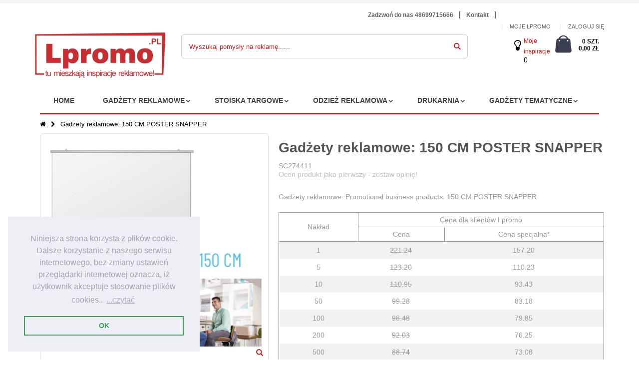

--- FILE ---
content_type: text/html; charset=UTF-8
request_url: https://lpromo.pl/gadzety-reklamowe-150-cm-poster-snapper
body_size: 24579
content:
<!DOCTYPE html>
<html lang="pl">
<head>
<meta http-equiv="Content-Type" content="text/html; charset=utf-8" />
<title>Gadżety reklamowe: 150 CM POSTER SNAPPER</title>
<meta property="og:image" content="https://lpromo.pl/media/favicon/default/apple-touch-icon-72x72.png">
<meta name="description" content="G" /><meta name="keywords" content="Agencja reklamowa, upominki biznesowe, akcesoria reklamowe, produkty reklamowe, pamiątki, prasa, ulotki, broszury, usługi reklamowe, produkcja reklamowa." />
<meta name="robots" content="INDEX,FOLLOW" />
	
<meta name="viewport" content="width=device-width, initial-scale=1.0"/>
<link rel="icon" href="https://lpromo.pl/media/favicon/default/apple-touch-icon-72x72.png" type="image/x-icon" />
<link rel="shortcut icon" href="https://lpromo.pl/media/favicon/default/apple-touch-icon-72x72.png" type="image/x-icon" />

<link rel="stylesheet" href="//fonts.googleapis.com/css?family=Open+Sans%3A300%2C300italic%2C400%2C400italic%2C600%2C600italic%2C700%2C700italic%2C800%2C800italic&amp;v1&amp;subset=latin%2Clatin-ext" type="text/css" media="screen"/>
<link href='//fonts.googleapis.com/css?family=Shadows+Into+Light' rel='stylesheet' type='text/css'/>
<link rel="stylesheet" type="text/css" href="https://lpromo.pl/media/css_secure/74d7c4f14716e4d5ba10a582d4205e0f.css" />
<link rel="stylesheet" type="text/css" href="https://lpromo.pl/media/css_secure/a69fb9640ea5c83987f45bcb0e6bc719.css" media="all" />
<link rel="stylesheet" type="text/css" href="https://lpromo.pl/media/css_secure/cce0f39e3033c6e9b971dc8196e1f67d.css" media="print" />

<link rel="canonical" href="https://lpromo.pl/gadzety-reklamowe-150-cm-poster-snapper" />
<!--[if gt IE 7]>
<link rel="stylesheet" type="text/css" href="https://lpromo.pl/media/css_secure/349feaed0a05b57ec52403f9819d7db6.css" media="all" />
<![endif]-->
<!--[if lt IE 7]>

<![endif]-->
<!--[if lt IE 9]>

<![endif]-->




            <!-- BEGIN GOOGLE ANALYTICS CODE -->
        
        <!-- END GOOGLE ANALYTICS CODE -->
    
<link rel="stylesheet" type="text/css" href="//cdnjs.cloudflare.com/ajax/libs/cookieconsent2/3.1.0/cookieconsent.min.css" />


<!-- Facebook Pixel Code -->

<noscript><img height="1" width="1" style="display:none"
  src="https://www.facebook.com/tr?id=424167519276557&ev=PageView&noscript=1"
/></noscript>
<!-- End Facebook Pixel Code -->
<!-- Global site tag (gtag.js) - Google Ads: 760384942 -->



<!-- Event snippet for Puslapio peržiūra main conversion page -->

<!--Porto Magento Theme: v2.4.0--></head>
<body class=" catalog-product-view catalog-product-view product-gadzety-reklamowe-150-cm-poster-snapper">
<div class="wrapper">
        <noscript>
        <div class="global-site-notice noscript">
            <div class="notice-inner">
                <p>
                    <strong>JavaScript seems to be disabled in your browser.</strong><br />
                    You must have JavaScript enabled in your browser to utilize the functionality of this website.                </p>
            </div>
        </div>
    </noscript>
    <div class="page">
                <div class="header-container type3">
    <div class="top-links-container">
    
        <div class="top-links container">
        <div class="row">
        <div class="col-sm-4"></div>
                <div class="col-sm-6">
            <div class="top-links-area">
                <div class="top-links-icon"><a href="javascript:void(0)">links</a></div>
               <ul class="topmenu">
<li class="topmenu1"><a href="tel:48699715666">Zadzwoń do nas 48699715666</a></li><span class="split"></span>
<li class="topmenu1"><a href="https://lpromo.pl/kontakt" title="Kontakt">Kontakt</a></li><span class="split"></span>
</ul>            </div>
                       <div class="clearer"></div>
            
        </div> <div class="col-sm-2">                         
                       </div></div></div> 
          <div class="top-links container">    <div class="row">
        <div class="col-sm-8"></div> <div class="col-sm-4">
            <ul class="links">
                        <li class="first" ><a href="https://lpromo.pl/customer/account/" title="MOJE LPROMO" >MOJE LPROMO</a></li>
                                <li ><a href="https://lpromo.pl/wishlist/" title="Moja lista pomysłów" >Moja lista pomysłów</a></li>
                                <li class=" last" ><a href="https://lpromo.pl/customer/account/login/referer/aHR0cHM6Ly9scHJvbW8ucGwvZ2FkemV0eS1yZWtsYW1vd2UtMTUwLWNtLXBvc3Rlci1zbmFwcGVy/" title="ZALOGUJ SIĘ" >ZALOGUJ SIĘ</a></li>
            </ul>
</div></div></div>
    </div>
    <div class="header container header11">
    <div class="row"><div class="col-md-4 col-sm-6 col-lg-3">
              <h1 class="logo">   <strong>tu mieszkają inspiracje reklamowe!</strong>  <a href="https://lpromo.pl/" title="tu mieszkają inspiracje reklamowe!" class="logo"><strong>tu mieszkają inspiracje reklamowe!</strong><img src="https://lpromo.pl/skin/frontend/smartwave/porto/images/logo.png" alt="tu mieszkają inspiracje reklamowe!" /></a></h1>
        </div>
        <div class="col-md-4 col-sm-6 col-lg-7">
        <div class="search-area">
            <a href="javascript:void(0);" class="search-icon"><i class="icon-search"></i></a>
            <form id="search_mini_form" action="//lpromo.pl/catalogsearch/result/" method="get">
    <div class="form-search ">
        <label for="search">Search:</label>
                <input id="search" type="text" name="q" class="input-text" />
                <select id="cat" name="cat">
            <option value="">All Categories</option>
                            <option value="55">Gadżety reklamowe</option>
                                                            <option value="61">- Artykuły piśmiennicze</option>
                                            <option value="62">- Jedzenie i picie</option>
                                            <option value="63">- Biuro i biznes</option>
                                            <option value="64">- Technologia i akcesoria do telefonów</option>
                                            <option value="65">- Zegary i zegarki</option>
                                            <option value="228">- Parasole i płaszcze przeciwdeszczowe</option>
                                            <option value="66">- Torby i podróże</option>
                                            <option value="67">- Zdrowie i higiena</option>
                                            <option value="68">- Bezpieczeństwo i pierwsza pomoc</option>
                                            <option value="69">- Gadżety i nagrody imprezowe</option>
                                            <option value="70">- Sport i rekreacja</option>
                                            <option value="71">- Gry i zabawki dla dzieci</option>
                                            <option value="72">- Narzędzia, latarki i akcesoria samochodowe</option>
                                            <option value="73">- Akcesoria i dodatki do domu</option>
                                            <option value="74">- Słodycze i smakołyki</option>
                                                                <option value="56">Stoiska targowe</option>
                                                            <option value="510">- Stojaki mobilne typu roll up</option>
                                            <option value="765">- Sprzęt handlowy</option>
                                                                <option value="57">Odzież reklamowa</option>
                                                            <option value="539">- Koszulki reklamowe</option>
                                            <option value="555">- Koszulki polo</option>
                                            <option value="557">- Bluzy reklamowe</option>
                                                                <option value="58">Drukarnia</option>
                                                            <option value="427">- Ulotki</option>
                                            <option value="454">- Torby reklamowe</option>
                                            <option value="431">- Kalendarze książkowe</option>
                                            <option value="436">- Kalendarze </option>
                                                                <option value="60">Gadżety tematyczne</option>
                                                            <option value="504">- STOP Korona</option>
                                            <option value="401">- Świąteczne zestawy prezentowe</option>
                                            <option value="402">- Prezenty świąteczne</option>
                                            <option value="412">- Prezenty dla oszczędnych</option>
                                            <option value="417">- Prezenty ekologiczne</option>
                                                        </select>
                <button type="submit" title="Wyszukaj pomysły na reklamę..." class="button"><i class="icon-search"></i></button>
        <div id="search_autocomplete" class="search-autocomplete"></div>
        <div class="clearer"></div>
    </div>
</form>

        </div></div>
        <div class="col-md-4 col-sm-6 col-lg-2" style="padding:0px;">
        <div class="cart-area mobile1">
           <i class="fa fa-lightbulb-o" aria-hidden="true"></i> <div class="custom-block mobileodea"><p><a href = "https://lpromo.pl/wishlist/" >Moje inspiracje </a></p> 0  </div>
            <div class="mini-cart">
                    <a href="javascript:void(0)" class="mybag-link"><i class="icon-mini-cart"></i><span class="cart-info"><span class="cart-qty">0 SZT.</span><span class="price">0,00 zł</span></span></a>
        <div class="topCartContent block-content theme-border-color">
            <div class="inner-wrapper">                                                    <p class="cart-empty">
                        Twój koszyk jest pusty.                    </p>
                            </div>
        </div>

</div>        </div> </div>
        </div>
        <div class="menu-icon"><a href="javascript:void(0)" title="Menu"><i class="fa fa-bars"></i></a></div>
            </div>
     
    
    
    
    
    
    
    
    <div class="header container header12 row">
    <div class="col-md-4 col-sm-4 col-xs-5">
                <a href="https://lpromo.pl/" title="tu mieszkają inspiracje reklamowe!" class="logo"><strong>tu mieszkają inspiracje reklamowe!</strong><img src="https://lpromo.pl/skin/frontend/smartwave/porto/images/logo.png" alt="tu mieszkają inspiracje reklamowe!" /></a>
         </div>
        
        <div class="col-md-4 col-sm-4 col-xs-5">
        <div class="search-area">
            <a href="javascript:void(0);" class="search-icon"><i class="icon-search"></i></a>
            <form id="search_mini_form" action="//lpromo.pl/catalogsearch/result/" method="get">
    <div class="form-search ">
        <label for="search">Search:</label>
                <input id="search" type="text" name="q" class="input-text" />
                <select id="cat" name="cat">
            <option value="">All Categories</option>
                            <option value="55">Gadżety reklamowe</option>
                                                            <option value="61">- Artykuły piśmiennicze</option>
                                            <option value="62">- Jedzenie i picie</option>
                                            <option value="63">- Biuro i biznes</option>
                                            <option value="64">- Technologia i akcesoria do telefonów</option>
                                            <option value="65">- Zegary i zegarki</option>
                                            <option value="228">- Parasole i płaszcze przeciwdeszczowe</option>
                                            <option value="66">- Torby i podróże</option>
                                            <option value="67">- Zdrowie i higiena</option>
                                            <option value="68">- Bezpieczeństwo i pierwsza pomoc</option>
                                            <option value="69">- Gadżety i nagrody imprezowe</option>
                                            <option value="70">- Sport i rekreacja</option>
                                            <option value="71">- Gry i zabawki dla dzieci</option>
                                            <option value="72">- Narzędzia, latarki i akcesoria samochodowe</option>
                                            <option value="73">- Akcesoria i dodatki do domu</option>
                                            <option value="74">- Słodycze i smakołyki</option>
                                                                <option value="56">Stoiska targowe</option>
                                                            <option value="510">- Stojaki mobilne typu roll up</option>
                                            <option value="765">- Sprzęt handlowy</option>
                                                                <option value="57">Odzież reklamowa</option>
                                                            <option value="539">- Koszulki reklamowe</option>
                                            <option value="555">- Koszulki polo</option>
                                            <option value="557">- Bluzy reklamowe</option>
                                                                <option value="58">Drukarnia</option>
                                                            <option value="427">- Ulotki</option>
                                            <option value="454">- Torby reklamowe</option>
                                            <option value="431">- Kalendarze książkowe</option>
                                            <option value="436">- Kalendarze </option>
                                                                <option value="60">Gadżety tematyczne</option>
                                                            <option value="504">- STOP Korona</option>
                                            <option value="401">- Świąteczne zestawy prezentowe</option>
                                            <option value="402">- Prezenty świąteczne</option>
                                            <option value="412">- Prezenty dla oszczędnych</option>
                                            <option value="417">- Prezenty ekologiczne</option>
                                                        </select>
                <button type="submit" title="Wyszukaj pomysły na reklamę..." class="button"><i class="icon-search"></i></button>
        <div id="search_autocomplete" class="search-autocomplete"></div>
        <div class="clearer"></div>
    </div>
</form>

        </div></div>
        <div class="col-md-4 col-sm-4 col-xs-2">
                <div class="menu-icon"><a href="javascript:void(0)" title="Menu"><i class="fa fa-bars"></i></a></div>
        </div>
    </div>
    
    
    <div class="cart-area mobile row"><div class="col-md-4 col-sm-4 col-xs-4">         <a href="https://lpromo.pl/customer/account/" class="header_border">Sign in</a>
    </div>
 <div class="col-md-4 col-sm-4 col-xs-4"> <i class="fa fa-lightbulb-o" aria-hidden="true"></i> <div class="custom-block mobileodea"><p><a href = "https://lpromo.pl/wishlist/" >Moje </a></p> 0  inspiracje </div></div>
 <div class="col-md-4 col-sm-4 col-xs-4"><div class="mini-cart">
                    <a href="javascript:void(0)" class="mybag-link"><i class="icon-mini-cart"></i><span class="cart-info"><span class="cart-qty">0 SZT.</span><span class="price">0,00 zł</span></span></a>
        <div class="topCartContent block-content theme-border-color">
            <div class="inner-wrapper">                                                    <p class="cart-empty">
                        Twój koszyk jest pusty.                    </p>
                            </div>
        </div>

</div></div>
        </div>
    <div class="header-wrapper">
<div class="main-nav">
    <div class="container">            
        <div class="menu-wrapper">
            <div class="menu-all-pages-container">
                <ul class="menu">
                    <li class="">
    <a href="//lpromo.pl/">
       <span>Home</span>
    </a>
</li>
<li class="menu-static-width  " data-id = "55">
<a href="//lpromo.pl/gadzety-reklamowe">Gadżety reklamowe</a>
<div class="nav-sublist-dropdown" style="display: none; width:1000px;">
<div class="container">
<div style="padding: 30px 0; text-align: center;"><i class="ajax-loader small animate-spin"></i></div>
</div>
</div>
</li>
<li class="menu-item menu-item-has-children menu-parent-item  " data-id = "56">
<a href="//lpromo.pl/stoiska-targowe">Stoiska targowe</a>
<div class="nav-sublist-dropdown" style="display: none;">
<div class="container">
<div style="padding: 30px 0; text-align: center;"><i class="ajax-loader small animate-spin"></i></div>
</div>
</div>
</li>
<li class="menu-static-width  " data-id = "57">
<a href="//lpromo.pl/odziez-reklamowa">Odzież reklamowa</a>
<div class="nav-sublist-dropdown" style="display: none; width:800px;">
<div class="container">
<div style="padding: 30px 0; text-align: center;"><i class="ajax-loader small animate-spin"></i></div>
</div>
</div>
</li>
<li class="menu-full-width  " data-id = "58">
<a href="//lpromo.pl/drukarnia">Drukarnia</a>
<div class="nav-sublist-dropdown" style="display: none;">
<div class="container">
<div style="padding: 30px 0; text-align: center;"><i class="ajax-loader small animate-spin"></i></div>
</div>
</div>
</li>
<li class="menu-item menu-item-has-children menu-parent-item  " data-id = "60">
<a href="//lpromo.pl/gadzety-tematyczne">Gadżety tematyczne</a>
<div class="nav-sublist-dropdown" style="display: none;">
<div class="container">
<div style="padding: 30px 0; text-align: center;"><i class="ajax-loader small animate-spin"></i></div>
</div>
</div>
</li>


	

                </ul>
            </div>
        </div>
    </div>
</div>

</div>

</div>


<div class="mobile-nav side-block container">

    <div class="menu-all-pages-container">

        <ul class="menu">

        
            <li style="padding: 30px 0; text-align: center;"><i class="ajax-loader medium animate-spin"></i></li>

        
        </ul>

    </div>

</div>

<div class="mobile-nav-overlay close-mobile-nav"></div>

        <div class="top-container"><div class="breadcrumbs">
    <div class="container">
        <div class="row">
        <div class="col-sm-12 a-left">
    <ul>
                    <li class="home">
                            <a href="https://lpromo.pl/" title="Home">Home</a>
                                        <span class="breadcrumbs-split"><i class="icon-right-open"></i></span>
                        </li>
                    <li class="product">
                            <strong>Gadżety reklamowe: 150 CM POSTER SNAPPER</strong>
                                    </li>
            </ul>
</div>


        </div>
    </div>
</div></div>        <div class="main-container col1-layout">
            <div class="main container">
                <div class="col-main">
                                        <div id="loading-mask">
<div class ="background-overlay"></div>
	<p id="loading_mask_loader" class="loader">
        <i class="ajax-loader large animate-spin"></i>
	</p>
</div>
<div id="after-loading-success-message">
	<div class ="background-overlay"></div>
	<div id="success-message-container" class="loader" >
		<div class="msg-box">Product was successfully added to your shopping cart.</div>
    	<button type="button" name="finish_and_checkout" id="finish_and_checkout" class="button btn-cart" ><span><span>
				Go to cart page		</span></span></button>
	<button type="button" name="continue_shopping" id="continue_shopping" class="button btn-cart" >
	<span><span>
				Continue		</span></span></button>
    </div>
</div>	


<style>
    .etalage_small_thumbs ul li .etalage_small_thumb {
	    width: 32px !important;
    }
</style>
<div id="messages_product_view"></div>
<div class="product-view " >
    <div class="product-essential" id="product_view_lpro">
    <form action="https://lpromo.pl/checkout/cart/add/uenc/aHR0cHM6Ly9scHJvbW8ucGwvZ2FkemV0eS1yZWtsYW1vd2UtMTUwLWNtLXBvc3Rlci1zbmFwcGVy/product/106850/form_key/5ijd42PaGQ82L9c2/" method="post" id="product_addtocart_form" enctype="multipart/form-data">
        <input name="form_key" type="hidden" value="5ijd42PaGQ82L9c2" />
        <div class="no-display">
            <input type="hidden" name="product" value="106850" />
            <input type="hidden" name="related_product" id="related-products-field" value="" />
        </div>
        <div class="row">
            <div class="product-img-box col-sm-5 ">
                <ul id="etalage_YTAxZGZhMTRhNzM4MWU1NjM0ZDZlNzRkMWNlNjZkY2E">
        <li>
                <a rel="gallery" class="fancy-images fancy-images_YTAxZGZhMTRhNzM4MWU1NjM0ZDZlNzRkMWNlNjZkY2E" href="https://lpromo.pl/media/catalog/product/cache/1/thumbnail/600x/17f82f742ffe127f42dca9de82fb58b1/2/9/29861664905537.jpg"><span class="glyphicon glyphicon-search"></span></a>
        <img class="etalage_thumb_image" src="https://lpromo.pl/media/catalog/product/cache/1/thumbnail/600x/17f82f742ffe127f42dca9de82fb58b1/2/9/29861664905537.jpg" alt=""/>
        <img class="etalage_source_image" src="https://lpromo.pl/media/catalog/product/cache/1/thumbnail/100x100/9df78eab33525d08d6e5fb8d27136e95/2/9/29861664905537.jpg" alt=""/>
    </li>
    </ul>
<div class="etalage-control">
    <a href="javascript:void(0)" class="etalage-prev"><i class="icon-angle-left"></i></a>
    <a href="javascript:void(0)" class="etalage-next"><i class="icon-angle-right"></i></a>
</div>
<div class="product-view-zoom-area">
</div>

<div class="clear"></div>

<div class="media_video" style="margin-top:150px;">
</div>            </div>
            <div class="product-shop col-sm-7">
                            <div class="prev-next-products">
                                                             
                                                        </div>
                            <div class="product-name">
                    <h1 >Gadżety reklamowe: 150 CM POSTER SNAPPER</h1>
                                    </div>
                SC274411                
                
                    <p class="no-rating"><a href="https://lpromo.pl/review/product/list/id/106850/#review-form">Oceń produkt jako pierwszy - zostaw opinię!</a></p>
                                    <div class="short-description">
                        <h2>Quick Overview</h2>

                         
                    
                            <div class="std" >
                            <span  class="completeDescription" style="display:none;">Gadżety reklamowe: Promotional business products: 150 CM POSTER SNAPPER </span>

                            <span class="shortdesc_teaser"> Gadżety reklamowe: Promotional business products: 150 CM POSTER SNAPPER </span>
                            <span class="shortdesc_moreLink" style="color:red;cursor:pointer; display:none; ">Pokaż więcej...</span>
                        </div>
                    </div>
                                
		

                
                
                                        <div class="price-table">
                            <div class="table table_stock_price">
                                <table>
                                    <thead>
                                        <tr>
                                            <th rowspan="2">Nakład</th>
                                            <th colspan="2" id="price-column">Cena dla klientów Lpromo</th>
                                        </tr>
                                        <tr>
                                            <th>Cena</th>
                                            <th>Cena specjalna*</th>
                                            <th style="display:none;" class="table-logo-printing">Drukowanie logo</th>
                                        </tr>
                                    </thead>
                                    <tbody>
                                                                                    <tr>
                                                    <td>1</td>
                                                    <td><del>221.24</del></td>
                                                    <td>157.20</td>
                                                </tr>

                                                                                         <tr>
                                                    <td>5</td>
                                                    <td><del>123.20</del></td>
                                                    <td>110.23</td>
                                                </tr>

                                                                                         <tr>
                                                    <td>10</td>
                                                    <td><del>110.95</del></td>
                                                    <td>93.43</td>
                                                </tr>

                                                                                         <tr>
                                                    <td>50</td>
                                                    <td><del>99.28</del></td>
                                                    <td>83.18</td>
                                                </tr>

                                                                                         <tr>
                                                    <td>100</td>
                                                    <td><del>98.48</del></td>
                                                    <td>79.85</td>
                                                </tr>

                                                                                         <tr>
                                                    <td>200</td>
                                                    <td><del>92.03</del></td>
                                                    <td>76.25</td>
                                                </tr>

                                                                                         <tr>
                                                    <td>500</td>
                                                    <td><del>88.74</del></td>
                                                    <td>73.08</td>
                                                </tr>

                                                                                         <tr>
                                                    <td>1000</td>
                                                    <td><del>83.32</del></td>
                                                    <td>67.69</td>
                                                </tr>

                                                                                         <tr>
                                                    <td>2000</td>
                                                    <td><del>80.61</del></td>
                                                    <td>65.01</td>
                                                </tr>

                                                                                         <tr>
                                                    <td>5000</td>
                                                    <td><del>77.95</del></td>
                                                    <td>64.96</td>
                                                </tr>

                                            
                                    </tbody>
                                </table>
                            </div>
                        </div>  
                        
                
                 <style>
                    .product-options{ display:none;}
                    
                 </style>                           
                
                    <div class="product-options" id="product-options-wrapper">
    

    
    <dl>
            

<dt class="color-label"><label class="required"><em>*</em>color</label>
    </dt>
<dd class="color-field">
    <div class="input-box">
            <input type="text" onchange="opConfig.reloadPrice()" id="options_723723_text" class="input-text required-entry  product-custom-option" name="options[723723]" value="" />
            </div>
</dd>
            

<dt class="size-label"><label>size</label>
    </dt>
<dd class="size-field">
    <div class="input-box">
            <input type="text" onchange="opConfig.reloadPrice()" id="options_723724_text" class="input-text  product-custom-option" name="options[723724]" value="" />
            </div>
</dd>
            

<dt class="is-logo-printing-label"><label>is-logo-printing</label>
    </dt>
<dd class="is-logo-printing-field">
    <div class="input-box">
            <input type="text" onchange="opConfig.reloadPrice()" id="options_723725_text" class="input-text  product-custom-option" name="options[723725]" value="" />
            </div>
</dd>
            

<dt class="printing-label"><label>printing</label>
    </dt>
<dd class="printing-field">
    <div class="input-box">
            <input type="text" onchange="opConfig.reloadPrice()" id="options_723726_text" class="input-text  product-custom-option" name="options[723726]" value="" />
            </div>
</dd>
            

<dt class="logocolor-label"><label>logocolor</label>
    </dt>
<dd class="logocolor-field">
    <div class="input-box">
            <input type="text" onchange="opConfig.reloadPrice()" id="options_723727_text" class="input-text  product-custom-option" name="options[723727]" value="" />
            </div>
</dd>
            

<dt class="printing-position-label"><label>printing-position</label>
    </dt>
<dd class="printing-position-field">
    <div class="input-box">
            <input type="text" onchange="opConfig.reloadPrice()" id="options_723728_text" class="input-text  product-custom-option" name="options[723728]" value="" />
            </div>
</dd>
            

<dt class="extra-option-label"><label>extra-option</label>
    </dt>
<dd class="extra-option-field last">
    <div class="input-box">
            <textarea id="options_723729_text" onchange="opConfig.reloadPrice()" class="  product-custom-option" name="options[723729]" rows="5" cols="25"></textarea>
            </div>
</dd>
        </dl>


    </div>
<div class="clearer"></div>

                
                        <div class="content-2">                             <div class="con-2-row-1">
                                <div class="t-lp-stock">
                                                                        <p>Sprawdź stan produktu w magazynach Lpromo.<a href="https://lpromo.pl//customer/account/login" class=""><span> ZALOGUJ SIĘ > </span> </a></p>
                                </div>
                            </div>

                                                        <input type="hidden" name="alert_fixed_order" value="" class="alert_fixed_order">
                            <input type="hidden" name="alert_min_order" value="" class="alert_min_order">
                            <div class="show-more">
                                <div class="con-2-row-1 product-color-selection">
                                    <h4>Wybierz kolor: </h4>
                                    <ul><li class="product-color-name  active" data-method="color" data-product-sku="H-119_SC" data-product-color="jasnoszary" data-use-field="H-119_SC" data-Additional-id="26" >
                                            <img src="https://www.lpromo.eu/m/media/fields/color/c81e728d9d4c2f636f067f89cc14862c1550064941.png" alt=" jasnoszary" width="37" height="37">
                                    </li></ul>                                    <input type="hidden" data-field-name="color" name="product_color" class="pro_all_val_attr"  value="m"/> 
                                    <input type="hidden" data-field-name="sku" name="product_sku" class="price_update_field"  value="H-119_SC" /> 
                                    <div class="validation-advice" style="display:none;"><h1> Należy wybrać kolor produktu! ! ! To pole jest wymagane. </h1></div>       
                                </div>
                                                                        <div class="product_choose_list pro_sku_H-119_SC" data-sku="H-119_SC" style="display:block;">            
                                            
                                            <div class="con-2-row-1 buton- btn-1 logo-printing">
                                                                                                <h4>Dodatkowe opcje: </h4>
                                                <span>(np. znakowania)</span><br>
                                                <a class=" yes_additional_opt" href="javascript:void(0)" title="Yes">Tak</a>
                                                <a class="active no_additional_opt" href="javascript:void(0)" title="No">Nie</a>    
                                                <input type="hidden"  name="is_logo_printing" />
                                                <div class="validation-advice" style="display:none;">To pole jest wymagane.</div>   
                                            </div>

                                            <div class="main-sec-logo-printing" style="display:none;">
                                                <div class="logo-printing-listing"><h4>Metoda znakowania: </h4><ul><li class="logo-print-name pro_all_field_attr " data-use-field="Logotipo spauda_nemokama ant pasirinkto_gaminio" data-method="printing" data-print-name="Logotipo spauda_nemokama ant pasirinkto_gaminio" >Bezpłatne drukowanie logo</li></ul><input data-field-name="printing method" class="pro_all_val_attr" type="hidden" name="logo_printing" /><input type="hidden" data-field-name="printing" name="product_printing" class="price_update_field"  value="" /><div class="validation-advice" style="display:none;">To pole jest wymagane.</div></div><div class="logo-printing-option-list"><div class="logo-printing-option Logotipo spauda_nemokama ant pasirinkto_gaminio" data-print-name="Logotipo spauda_nemokama ant pasirinkto_gaminio" style="display:none;"><div class="logo-color-listing"><h4>Ilość kolorów logo do nadruku: </h4><ul>                                                                    <li class="logo-color-name pro_all_field_attr pro_price_field " data-method="logocolor" data-use-field="1" data-position="1" data-color-name="422" >jeden kolor </li>
                                                                </ul><input data-field-name="logo colour" class="pro_all_val_attr" type="hidden" name="logo_colouring" /><input type="hidden" data-field-name="logo_colouring" name="product_logo_colouring" class="price_update_field"  value="" /><div class="validation-advice" style="display:none;">To konieczny wybór.</div></div></div></div>                                            </div>                                           
                                        </div>
                                                  
                                <div class="con-2-row-1">
                                    <h4>Ilość do zamówienia: </h4> <br />
                                    <div class="qty-holder">
                                        <a href="javascript:void(0)" class="table_qty_dec">-</a><input name="qty" id="qty" value="1" title="szt." class="input-text qty" maxlength="12" /><a href="javascript:void(0)" class="table_qty_inc">+</a>
                                    </div>
                                </div>
                            </div>

                        </div> 

                                                <div class="content-3">
                            <div id="printoffer">
                                <div class="bg">
                                    <div class="con-3-row-1 c3-t">
                                        <span id="t-h"> Specjalna oferta dla Ciebie:</span>
                                    </div>
                                    <div class="con-3-row-2 c3">
                                         <h4 >Gadżety reklamowe: 150 CM POSTER SNAPPER</h4>
                                    </div>
                                <div class="con-3-row-3 c3">
                                                                    <input type="hidden" name="singleprice" value="" />
                                                                        </div>

                                <div class="save_after_change_qty">
                                <div class="con-3-row-4 c3 colorprice_sec cal_cart_price">
                                                                        <input type="hidden" name="colorprice" value="0" />
        
                                    <p class="addprice_sec">Najpierw wybierz kolor<span>0,00 zł</span></p> 
                                </div>
                                <!--
                                <div class="con-3-row-4 c3 printing_cartprice under_color_price cal_cart_price">
                                    <input type="hidden" name="printing_price" value="" />        
                                    <p class="addprice_sec"></p> 
                                </div>
                                -->
                                <div class="con-3-row-4 c3 cal_cart_price logocolor_cartprice under_color_price under_printing_price">
                                    <input type="hidden" name="logocolor_price" value="" />        
                                    <p class="addprice_sec"></p> 
                                </div>
                                <div class="con-3-row-4 c3 cal_cart_price setup_cartprice under_color_price under_printing_price">
                                    <input type="hidden" name="setup_price" value="" />        
                                    <p class="addprice_sec"></p> 
                                </div>
                                <div class="additional_cartprice under_color_price under_printing_price">
                                </div>

                                <div class="con-3-row-4 c3">
                                    <input type="hidden" name="grandtotal" id="tax" value="" />
                                </div>
                                <div class="con-3-row-5 c3">
                                    <h3> Kwota zamówienia <span id="grandtotal">0,00 zł</span></h3>
                                
                                </div>
                                <div class="con-3-row-6 c3">
                                    <div class="con-3-row-6-1">
                                    
                                                                            <p>VAT (23%) <span id="tax-amount">0,00 zł</span></p>
                                    </div>
                                    
                                    <div class="con-3-row-6-2">
                                        <p>Ogółem <span id="amt-with-tax">0,00 zł</span></p>
                                    </div>
                                    
                                    </div>
                                </div>
                            </div>
                        </div>

                        <div class="con-3-row-8">
                                                        <div class="add-to-cart-buttons">
                                <button type="button"  title="DODAJ DO KOSZYKA" class="button btn-cart addcart-custom-btn" onclick="productAddToCartForm.submit(this)"><span><span><img src="https://lpromo.pl/skin/frontend/smartwave/porto/images/basket-icon.png">DODAJ DO KOSZYKA</span></span></button>
                            </div>
        
                            <p id="add"><i class="fa fa-shopping-basket" aria-hidden="true"></i><a href="javascript:void(0)"> Dodaj do koszyka</a> </p>
                        </div><!--bg!--> 
    
                        
    
                        <div class="con-3-row-9">
                            <br><br><a href="https://lpromo.pl/wishlist/index/add/product/106850/form_key/5ijd42PaGQ82L9c2/" onclick="productAddToCartForm.submitLight(this, this.href); return false;" class="link-wishlist"> <img src="https://lpromo.pl/skin/frontend/smartwave/porto/images/save-idea-icon.png">Zapisz inspirację</a>
                       </div>

                </div>               


                                <div class="clearer"></div>
                <!-- Check whether the plugin is enabled -->

<!-- AddThis Button BEGIN -->

<!-- AddThis API Config -->

<!-- AddThis API Config END -->
<div class="addthis_toolbox addthis_default_style addthis_32x32_style" >
<a class="addthis_button_preferred_1"></a>
<a class="addthis_button_preferred_2"></a>
<a class="addthis_button_preferred_3"></a>
<a class="addthis_button_preferred_4"></a>
<a class="addthis_button_compact"></a>
<a class="addthis_counter addthis_bubble_style"></a>
</div>

	    
<!-- AddThis Button END -->
<style>
#at3win #at3winheader h3 {
	text-align:left !important;
}
</style>
            </div>

        </div>

                                </form>
    <!-- The Modal -->
<div id="myModal" class="modal">

<!-- Modal content -->
<div class="modal-content">
  <span class="close">&times;</span>
  <div class="con-3-row-9" id="popup-model">
      <a href="javascript:void(0)" onclick="CallPrint();"> <img src="https://lpromo.pl/skin/frontend/smartwave/porto/images/print-icon.png">Wydrukować</a>
      <a href="javascript:void(0)" onclick="CallOffer();"> <img src="https://lpromo.pl/skin/frontend/smartwave/porto/images/print-icon.png">Wysłać e-mail</a>
  </div>
  <div id="send-offer-mail">
      
          <input type="email" name="email" placeholder="Enter Email Id..." id="mailid"/>
          <input type="hidden" name="offer" id="offer" />
          <input type="submit" name="send" value="Send Offer" id="sendoffer"/>
  </div>
</div>

</div>
        

       


    
                
    </div>

  
    
    
    
    <div class="row product-details" style="  margin: 0px;  border-top: 1px solid;border-bottom: 1px solid;padding: 2% 0;">
<div class ="col-lg-2 col-md-2 col-sm-6" style="width: 15%;"><img src="https://lpromo.pl/media/wysiwyg/11.jpg" alt="" style="width:100%;" /></div>
<div class ="col-lg-2 col-md-2 col-sm-6" style="width: 15%;"><img src="https://lpromo.pl/media/wysiwyg/22.jpg" alt="" style="width:100%;"/></div>
<div class ="col-lg-2 col-md-2 col-sm-6" style="width: 15%;"><img src="https://lpromo.pl/media/wysiwyg/33.jpg" alt="" style="width:100%;"/></div>
<div class ="col-lg-2 col-md-2 col-sm-6" style="width: 15%;"><img src="https://lpromo.pl/media/wysiwyg/44.jpg" alt="" style="width:100%;"/></div>
<div class ="col-lg-2 col-md-2 col-sm-6" style="width: 15%;"><img src="https://lpromo.pl/media/wysiwyg/55.jpg" alt="" style="width:100%;"/></div>
<div class ="col-lg-2 col-md-2 col-sm-6" style="width: 25%;"><img src="https://lpromo.pl/media/wysiwyg/66.jpg" alt="" style="width:100%;"/></div>
</div>
<p>
<div class="row">
    <div class ="col-lg-12 col-md12 col-sm-12">
        <strong style="font-size: 20px; padding: 2% 0; display: block;">
            Znajdź nowe pomysły na reklamę: 
        </strong>
    </div>
</div>
</p>
 

    <div class="product-collateral">

            <div class="product-tabs horizontal">
    <ul>
                                            <li id="tab_description_tabbed" class=" active first"><a href="#">OPIS</a></li>
                                                                <li id="tab_additional_tabbed" class=""><a href="#">DODATKOWA INFORMACJA</a></li>
                                                                                    <li id="tab_review_tabbed" class=""><a href="#">OPINIE</a></li>
                                                        </ul>
        <div class="clearer"></div>
                                <div class="tab-content" id="tab_description_tabbed_contents">    <h2>Details</h2>
    <div class="std">
         <h4><div class="product_title_des">Gadżety reklamowe: 150 CM POSTER SNAPPER</div></h4><div class="short_description_des">Gadżety reklamowe: Promotional business products: 150 CM POSTER SNAPPER</div>length:150<br />height:0<br />width:0<br />weight:0.62<br />plain lead time:11<br /><br />    </div>
</div>
                                <div class="tab-content" id="tab_additional_tabbed_contents">    <h2>Additional Information</h2>
    <h4>Logotipo spausdinimo galimybės:</h4><div class="printing_opt_sec"><div>Spausdinimo metodas: Bezpłatne drukowanie logo</div><div>Spausdinimo metodo aprašymas: Drukowanie logo jest bezpłatne na wybranym produkcie</div><div>Maksimalus spausdinamo logotipo spalvų skaičius: 1</div><div>Logotipo spaudos gamybos trukmė, darbo dienos: 1</div></div><br><br><div>Carton length: 153,0 x 21,0 x 9,0</div><div>Net weight carton: 8</div><div>Gross weight carton: 9</div><div>Qty per carton: 10</div> 

    <div class="AdditionalTabThree">
        <h4><br>Papildomi failai:</h4>
        
            </div>
    
</div>
                                            <div class="tab-content" id="tab_review_tabbed_contents">
<div class="collateral-box" id="product-customer-reviews">
<ol><li>Oceń produkt jako pierwszy - zostaw opinię!</li></ol>
</div>

<div class="add-review">
	<div class="form-add">
    <h3>NAPISZ SWOJĄ RECENZJĘ O PRODUKCIE</h3>
    <div class="block-content">
                <form action="https://lpromo.pl/review/product/post/id/106850/" method="post" id="review-form">
            <input name="form_key" type="hidden" value="5ijd42PaGQ82L9c2" />
            <fieldset>
                                                    <h4>Jak oceniasz ten produkt? <em class="required">*</em></h4>
                    <span id="input-message-box"></span>
                    <table class="data-table ratings-table" id="product-review-table">
                        <thead>
                            <tr>
                                <th class="a-center">&nbsp;</th>
                                <th class="a-center"><span class="nobr">1 GWIAZDKA</span></th>
                                <th class="a-center"><span class="nobr">2 GWIAZDKI</span></th>
                                <th class="a-center"><span class="nobr">3 GWIAZDKI</span></th>
                                <th class="a-center"><span class="nobr">4 GWIAZDKI</span></th>
                                <th class="a-center"><span class="nobr">5 GWIAZDEK</span></th>
                            </tr>
                        </thead>
                        <tbody>
                                                    <tr>
                                <th>Quality</th>
                                                            <td class="value a-center"><input type="radio" name="ratings[1]" id="Quality_1" value="1" class="radio" /></td>
                                                            <td class="value a-center"><input type="radio" name="ratings[1]" id="Quality_2" value="2" class="radio" /></td>
                                                            <td class="value a-center"><input type="radio" name="ratings[1]" id="Quality_3" value="3" class="radio" /></td>
                                                            <td class="value a-center"><input type="radio" name="ratings[1]" id="Quality_4" value="4" class="radio" /></td>
                                                            <td class="value a-center"><input type="radio" name="ratings[1]" id="Quality_5" value="5" class="radio" /></td>
                                                        </tr>
                                                    <tr>
                                <th>Value</th>
                                                            <td class="value a-center"><input type="radio" name="ratings[2]" id="Value_1" value="6" class="radio" /></td>
                                                            <td class="value a-center"><input type="radio" name="ratings[2]" id="Value_2" value="7" class="radio" /></td>
                                                            <td class="value a-center"><input type="radio" name="ratings[2]" id="Value_3" value="8" class="radio" /></td>
                                                            <td class="value a-center"><input type="radio" name="ratings[2]" id="Value_4" value="9" class="radio" /></td>
                                                            <td class="value a-center"><input type="radio" name="ratings[2]" id="Value_5" value="10" class="radio" /></td>
                                                        </tr>
                                                    <tr>
                                <th>Price</th>
                                                            <td class="value a-center"><input type="radio" name="ratings[3]" id="Price_1" value="11" class="radio" /></td>
                                                            <td class="value a-center"><input type="radio" name="ratings[3]" id="Price_2" value="12" class="radio" /></td>
                                                            <td class="value a-center"><input type="radio" name="ratings[3]" id="Price_3" value="13" class="radio" /></td>
                                                            <td class="value a-center"><input type="radio" name="ratings[3]" id="Price_4" value="14" class="radio" /></td>
                                                            <td class="value a-center"><input type="radio" name="ratings[3]" id="Price_5" value="15" class="radio" /></td>
                                                        </tr>
                                                </tbody>
                    </table>
                    <input type="hidden" name="validate_rating" class="validate-rating" value="" />
                    
                                    <ul class="form-list">
                        <li>
                            <label for="nickname_field" class="required"><em>*</em>Imię</label>
                            <div class="input-box">
                                <input type="text" name="nickname" id="nickname_field" class="input-text required-entry" value="" />
                            </div>
                        </li>
                        <li>
                            <label for="summary_field" class="required"><em>*</em>Twoja opinia w skrócie</label>
                            <div class="input-box">
                                <input type="text" name="title" id="summary_field" class="input-text required-entry" value="" />
                            </div>
                        </li>
                        <li>
                            <label for="review_field" class="required"><em>*</em>Treść</label>
                            <div class="input-box">
                                <textarea name="detail" id="review_field" cols="5" rows="3" class="required-entry"></textarea>
                            </div>
                        </li>
                    </ul>
                </fieldset>
                <div class="buttons-set">
                    <button type="submit" title="Dodaj opinię" class="button"><span><span>Dodaj opinię</span></span></button>
                </div>
        </form>
        
            </div>
</div>
</div></div>
                            
    <div class="clearer"></div>
</div>

    </div>
    
    <div class="filterproducts-tab">
            <div class="filter-title">
                <ul class="content">
                    <li id="tab_featured" class="active first" style="font-size: 13px;"><a href="#"><strong>Produkty powiązane</strong></a></li>
                    <li id="tab_latest" style="font-size: 13px;"><a href="#"><strong>Ostatnio oglądane przedmioty</strong></a></li>
                                  </ul>
            </div>
            <div class="clearer"></div>
            <div class="tab-content" id="tab_featured_contents" >
                <div id="featured_product" class="">
                              </div>
            </div>
            <div class="tab-content" id="tab_latest_contents">
                <div id="latest_product" class="">
                                    </div>
            </div>
             
            
        </div>
    
     </div>`

 <div class="row" style="border: 1px solid; margin: 0px;">
<div class="col-lg-8 col-md-8 col-sm-6">
<div class="owl-no-narrow">
<div class="owl-carousel owl-theme" id="brands-slider-demo-8">
<div class="item" style="padding-top: 10px;"><img alt="" src="https://lpromo.pl/media/wysiwyg/porto/homepage/content/08/b1.png" /></div>
<div class="item" style="padding-top: 10px;"><img alt="" src="https://lpromo.pl/media/wysiwyg/porto/homepage/content/08/b2.png" /></div>
<div class="item" style="padding-top: 10px;"><img alt="" src="https://lpromo.pl/media/wysiwyg/porto/homepage/content/08/b3.png" /></div>
<div class="item" style="padding-top: 10px;"><img alt="" src="https://lpromo.pl/media/wysiwyg/porto/homepage/content/08/b4.png" /></div>
<div class="item" style="padding-top: 10px;"><img alt="" src="https://lpromo.pl/media/wysiwyg/porto/homepage/content/08/b5.png" /></div>
<div class="item" style="padding-top: 10px;"><img alt="" src="https://lpromo.pl/media/wysiwyg/porto/homepage/content/08/b6.png" /></div>
<div class="item" style="padding-top: 10px;"><img alt="" src="https://lpromo.pl/media/wysiwyg/porto/homepage/content/08/b7.png" /></div>
<div class="item" style="padding-top: 10px;"><img alt="" src="https://lpromo.pl/media/wysiwyg/porto/homepage/content/08/b8.png" /></div>
<div class="item" style="padding-top: 10px;"><img alt="" src="https://lpromo.pl/media/wysiwyg/porto/homepage/content/08/b9.png" /></div>
<div class="item" style="padding-top: 10px;"><img alt="" src="https://lpromo.pl/media/wysiwyg/porto/homepage/content/08/b10.png" /></div>
</div>

</div>
</div>
<div class="col-lg-4 col-md-4 col-sm-6" style="font-size: 20px; padding: 2%; line-height: normal;"><strong><strong>Kubki ceramiczne z nadrukiem wyprowadzą Twoją reklamę na wyższy lewel, </strong> <a href="https://lpromo.pl/gadzety-reklamowe/jedzenie-i-picie/kubki-ceramiczne">gdyż ich używa dosłownie każdy&gt;&gt;&gt;<strong></strong> <strong></strong></a><br /></strong></div>
</div>
<p>
<div class="row">
    <div class ="col-lg-12 col-md12 col-sm-12">
        <strong style="font-size: 20px; padding: 2% 0; display: block;">
            Znajdź nowe pomysły na reklamę: 
        </strong>
    </div>
</div>
</p>
<div class="row">
<div class="col-lg-12 col-md12 col-sm-12">
<h2 class="filter-title"><span class="content"><strong>Najczęściej wybierane</strong></span></h2>
</div>
</div>
<div class="row">
<div class="col-lg-3 col-md-3 col-sm-6" style="line-height: 25px;"><a href="https://lpromo.pl/gadzety-reklamowe">Gadżety reklamowe</a><br /><a href="https://lpromo.pl/gadzety-reklamowe/artykuly-pismiennicze/dlugopisy-plastikowe">Długopisy plastikowe</a> <br /><a href="https://lpromo.pl/gadzety-reklamowe/torby-i-podroze">Torby i podr&oacute;że</a><br /><a href="https://lpromo.pl/gadzety-reklamowe/jedzenie-i-picie/kubki-ceramiczne">Kubki ceramiczne</a></div>
<div class="col-lg-3 col-md-3 col-sm-6" style="line-height: 25px;"><a href="https://lpromo.pl/gadzety-reklamowe/artykuly-pismiennicze">Artykuły piśmiennicze</a><br /><a href="https://lpromo.pl/gadzety-reklamowe/zegary-i-zegarki">Zegary i zegarki&nbsp;</a><br /><a href="https://lpromo.pl/gadzety-reklamowe/parasole-i-plaszcze-przeciwdeszczowe">Parasole reklamowe</a><br /><a href="https://lpromo.pl/gadzety-reklamowe/zdrowie-i-higiena">Zdrowie i higiena</a></div>
<div class="col-lg-3 col-md-3 col-sm-6" style="line-height: 25px;"><a href="https://lpromo.pl/gadzety-reklamowe/gry-i-zabawki-dla-dzieci">Gry i zabawki dla dzieci</a><br /><a href="https://lpromo.pl/gadzety-reklamowe/akcesoria-i-dodatki-do-domu">Dodatki do domu</a><br /><a href="https://lpromo.pl/gadzety-reklamowe/gadzety-i-nagrody-imprezowe">Gadżety i nagrody imprezowe</a><br /><a href="https://lpromo.pl/gadzety-reklamowe/narzedzia-latarki-i-akcesoria-samochodowe">Akcesoria samochodowe</a></div>
<div class="col-lg-3 col-md-3 col-sm-6" style="line-height: 25px;"><a href="https://lpromo.pl/gadzety-reklamowe/slodycze-i-smakolyki">Słodycze reklamowe</a><br /><a href="https://lpromo.pl/gadzety-reklamowe/technologia-i-akcesoria-do-telefonow/power-banki">Power banki</a><br /><a href="https://lpromo.pl/gadzety-reklamowe/torby-i-podroze">Torby i podr&oacute;że</a><br /><a href="https://lpromo.pl/odziez-reklamowa">Odzież reklamowa</a></div>
</div> 
  
</div>
<style>
#send-offer-mail{
	display:none;	
}
/* The Modal (background) */
.modal {
    display: none; /* Hidden by default */
    position: fixed; /* Stay in place */
    z-index: 222; /* Sit on top */
    padding-top: 100px; /* Location of the box */
    left: 0;
    top: 0;
    width: 100%; /* Full width */
    height: 100%; /* Full height */
    overflow: auto; /* Enable scroll if needed */
    background-color: rgb(0,0,0); /* Fallback color */
    background-color: rgba(0,0,0,0.4); /* Black w/ opacity */
}

/* Modal Content */
.modal-content {
    background-color: #fefefe;
    margin: auto;
    padding: 100px;
    border: 1px solid #888;
    width: 80%;
}

/* The Close Button */
.close {
    color: #aaaaaa;
    float: right;
    font-size: 28px;
    font-weight: bold;
}

.close:hover,
.close:focus {
    color: #000;
    text-decoration: none;
    cursor: pointer;
}
</style>




                </div>
            </div>
        </div>
        <div class="footer-container ">
    <div class="footer">
            <div class="footer-middle">
            <div class="container">
                            <div class="row">
                <div class="col-sm-2"><div class="block">
<div class="block-title"><strong><span>Inspiracje</span></strong></div>
<div class="block-content">
<ul class="links">
<li><em class="icon-right-dir theme-color"></em><a href="https://lpromo.pl/gadzety-reklamowe" title="Prezenty biznesowe">Prezenty biznesowe</a></li>
<li><em class="icon-right-dir theme-color"></em><a href="https://lpromo.pl/stoiska-targowe" title="Stoiska targowe">Stoiska targowe</a></li>
<li><em class="icon-right-dir theme-color"></em><a href="https://lpromo.pl/odziez-reklamowa" title="Odzież reklamowa">Odzież reklamowa</a></li>
<li><em class="icon-right-dir theme-color"></em><a href="https://lpromo.pl/drukarnia" title="Drukarnia">Drukarnia</a></li>
<li><em class="icon-right-dir theme-color"></em><a href="https://lpromo.pl/gadzety-tematyczne" title="Pomysły wg kategorii">Pomysły wg kategorii</a></li>
<li><em class="icon-right-dir theme-color"></em><a href="https://lpromo.pl/bozonarodzeniowe_upominki_biznesowe" title="Bożonarodzeniowe upominki biznesowe">Bożonarodzeniowe upominki biznesowe</span></a></span></li>
</ul>
<br /><br /><br /><a href="https://lpromo.pl/cena_lpromo" title="*ceny bez podatku VAT">*ceny bez podatku VAT</a></div>
</div></div>                <div class="col-sm-2"><div class="block">
<div class="block-title"><strong><span>Możliwości</span></strong></div>
<div class="block-content">
<ul class="links">
<li><em class="icon-right-dir theme-color"></em><a href="https://lpromo.pl/simple" title="Sprzedaż hurtowa">Sprzedaż hurtowa</a></li>
<li><em class="icon-right-dir theme-color"></em><a href="https://lpromo.pl/upominki_biznesowe_inaczej" title="Prezenty biznesowe inaczej">Prezenty biznesowe inaczej</a></li>
<li><em class="icon-right-dir theme-color"></em><a href="https://lpromo.pl/zapraszamy_dostawcow_towarow" title="Zapraszamy dostawców do współpracy">Zapraszamy dostawców do współpracy</a></li>
<li><em class="icon-right-dir theme-color"></em><a href="https://lpromo.pl/nowe_inspiracje_reklamowe" title="Nowe inspiracje reklamowe">Nowe inspiracje reklamowe</a></li>
</ul>
</div>
</div></div>                <div class="col-sm-5"><div class="block" style="float: left; width: 50%;">
    <div class="block-title"><strong><span>Poznajmy się</span></strong></div>

    <div class="block-content">
<ul class="links">
    <li><i class="icon-right-dir theme-color"></i><a href="https://lpromo.pl/dlaczego_warto_postawic_na_lpromo_pl" title="Dlaczego Lpromo">Dlaczego Lpromo</a></li>
    <li><i class="icon-right-dir theme-color"></i><a href="https://lpromo.pl/kiedy_nie" title="Kiedy nie wybierać Lpromo">Kiedy nie wybierać Lpromo</a></li>
    <li><i class="icon-right-dir theme-color"></i><a href="https://lpromo.pl/o_lpromo" title="O Lpromo">O Lpromo</a></li>
    <li><i class="icon-right-dir theme-color"></i><a href="https://lpromo.pl/ciekawe_do_poczytania" title="To ciekawe">To ciekawe</a></li>
    <li><i class="icon-right-dir theme-color"></i><a href="https://lpromo.pl/kontakt" title="Kontakt z nami">Kontakt z nami</a></li>
</ul>
</div>
</div>
<div class="block" style="float: left; width: 50%;">
    <div class="block-title"><strong><span>Moje Lpromo</span></strong></div>

    <div class="block-content">
<ul class="links">
   <li><i class="icon-right-dir theme-color"></i><a href="https://lpromo.pl/customer/account/login/" title="Zaloguj się/ Zarejestruj">Zaloguj się/ Zarejestruj</a></li>
    <li><i class="icon-right-dir theme-color"></i><a href="https://lpromo.pl/jak-sprawdzic-cene" title="Ile kosztuje">Ile kosztuje</a></li>
    <li><i class="icon-right-dir theme-color"></i><a href="https://lpromo.pl/jak_zlozyc_zamowienie" title="Jak złożyć zamówienie">Jak złożyć zamówienie</a></li>
    <li><i class="icon-right-dir theme-color"></i><a href="https://lpromo.pl/jak_oplacic_zamowienie" title="Metody płatności">Metody płatności</a></li>
    <li><i class="icon-right-dir theme-color"></i><a href="https://lpromo.pl/dostarczenie_zamowienia" title="Dostarczenie zamówienia">Dostarczenie zamówienia</a></li>
</ul>
</div>
</div></div>                <div class="col-sm-3"></div>                                </div>
                            </div>
        </div>
            <div class="footer-middle footer-middle-2">
            <div class="container">
                <div class="row">
                <div class="col-sm-3"><div class="block">
    <div class="block-title"><strong><span>Międzynarodowa sieć agencji reklamowej Lpromo</span></strong></div>
    <div class="block-content">
        <ul class="links">
            <li><i class="icon-angle-right theme-color"></i><a href="http://www.lpromo.pl">Polska</a></li>
            <li><i class="icon-angle-right theme-color"></i><a href="http://www.lpromo.pl">Wielka Brytania</a></li>
            <li><i class="icon-angle-right theme-color"></i><a href="http://www.lpromo.pl">Niemcy</a></li>
            <li><i class="icon-angle-right theme-color"></i><a href="http://www.lpromo.lt">Litwa</a></li>
            <li><i class="icon-angle-right theme-color"></i><a href="http://www.lpromo.lt">Łotwa</a></li>
               </ul>
    </div>
</div></div>                <div class="col-sm-6"><div class="block">
<div class="block-content"><img alt="" src="https://lpromo.pl/media/wysiwyg/map_1.png" width="100%;" /></div>
</div></div>                                                                </div>
            </div>
        </div>
            <div class="footer-bottom">
            <div class="container">
                <div class="custom-block"><p style="margin: 11px 0;"><a href="https://www.lpromo.pl" style="font-size: 12px; color: #d2181e;" target="_blank">Lpromo.PL</a>- tu mieszkają inspiracje reklamowe!</p></div>                                <address>&copy; 2007-2023 Lpromo.PL</address>
                            </div>
        </div>
        </div>
</div>
<a href="#" id="totop"><i class="icon-up-open"></i></a>
                

    </div>
</div>
<!--Start of Tawk.to Script-->

<!--End of Tawk.to Script--><script type="text/javascript" src="https://lpromo.pl/media/js/762e25f286c0c3d24193e9f74d6b9b24.js"></script><script type="text/javascript" src="https://lpromo.pl/media/js/d6ae187de445bb764e691f5b93644cb5.js"></script><script type="text/javascript" src="https://lpromo.pl/media/js/a727db5fce2cb9fa80ae766e6f526d2d.js"></script><script type="text/javascript">
//<![CDATA[
Mage.Cookies.path     = '/';
Mage.Cookies.domain   = '.lpromo.pl';
//]]>
</script><script type="text/javascript">
//<![CDATA[
optionalZipCountries = ["HK","IE","MO","PA"];
//]]>
</script><script type="text/javascript">
        //<![CDATA[
            var _gaq = _gaq || [];
            
_gaq.push(['_setAccount', 'UA-12888781-1 ']);

_gaq.push(['_trackPageview']);
            
            (function() {
                var ga = document.createElement('script'); ga.type = 'text/javascript'; ga.async = true;
                ga.src = ('https:' == document.location.protocol ? 'https://ssl' : 'http://www') + '.google-analytics.com/ga.js';
                var s = document.getElementsByTagName('script')[0]; s.parentNode.insertBefore(ga, s);
            })();

        //]]>
        </script><script type="text/javascript">

	jQuery(function($){

		var scrolled = false;

		$(window).scroll(function(){

			    if(140<$(window).scrollTop() && !scrolled){

                    if(!$('.header-container .menu-wrapper .mini-cart').length && !$('.header-container .menu-wrapper .sticky-logo').length){

				    $('.header-container').addClass("sticky-header");

				    var minicart = $('.header-container .mini-cart').html();

				    $('.header-container .menu-wrapper').append('<div class="mini-cart">'+minicart+'</div>');

                
                    var logo_image = $('<div>').append($('.header-container .header > .logo').clone()).html();

                    $('.header-container .menu-wrapper').prepend('<div class="sticky-logo"><h1 class="logo">   <strong>Verslo dovanos</strong><a href="https://lpromo.pl/" title="Verslo dovanos" class="logo"><img src="https://lpromo.pl/skin/frontend/smartwave/porto/images/logo.png" alt="Verslo dovanos"></a></h1></div>');

                    
                    $(".sticky-logo img").attr("src","https://lpromo.pl/skin/frontend/smartwave/porto/images/logo.png");

                    $('.header-container.type15.sticky-header .header > .logo img').addClass("hide");

                    $('.header-container.type15.sticky-header .header > .logo img.sticky-logo-image').remove();

                    $('.header-container.type15.sticky-header .header > .logo').append('<img src="https://lpromo.pl/skin/frontend/smartwave/porto/images/logo.png" class="sticky-logo-image" alt="Sticky Logo"/>');

                    
                
				    $('.header-container .header-wrapper > div').each(function(){

					    if($(this).hasClass("container")){

						    $(this).addClass("already");

					    } else {

						    $(this).addClass("container");

					    }

				    });

				    scrolled = true;

                    }

			    }

			    if(140>=$(window).scrollTop() && scrolled){

				    $('.header-container').removeClass("sticky-header");

				    $('.header-container .menu-wrapper .mini-cart').remove();

                
                    $('.header-container .menu-wrapper > .sticky-logo').remove();

                    $('.header-container.type15 .header > .logo img.sticky-logo-image').remove();

                    $('.header-container.type15 .header > .logo img').removeClass("hide");

                
				    scrolled = false;

				    $('.header-container .header-wrapper > div').each(function(){

					    if($(this).hasClass("already")){

						    $(this).removeClass("already");

					    } else {

						    $(this).removeClass("container");

					    }

				    });

			    }

		});

	});

</script><script type="text/javascript">//<![CDATA[
        var Translator = new Translate({"Please select an option.":"Wybierz wojew\u00f3dztwo.","This is a required field.":"To pole jest wymagane.","Please enter a valid email address. For example johndoe@domain.com.":"Wpisz poprawny adres e-mail. Na przyk\u0142ad imi\u0119@domena.pl.","Please enter 6 or more characters without leading or trailing spaces.":"Wprowad\u017a co najmniej 6 znak\u00f3w bez spacji.","Please make sure your passwords match.":"Upewnij si\u0119, \u017ce wpisane has\u0142a s\u0105 takie same."});
        //]]></script><script src="//cdnjs.cloudflare.com/ajax/libs/cookieconsent2/3.1.0/cookieconsent.min.js"></script><script>
window.addEventListener("load", function(){
window.cookieconsent.initialise({
  "palette": {
    "popup": {
      "background": "#edeff5",
      "text": "#a5a2b1"
    },
    "button": {
      "background": "transparent",
      "text": "#419b5d",
      "border": "#419b5d"
    }
  },
  "position": "bottom-left",
  "content": {
    "message": "Niniejsza strona korzysta z plików cookie. Dalsze korzystanie z naszego serwisu internetowego, bez zmiany ustawień przeglądarki internetowej oznacza, iż użytkownik akceptuje stosowanie plików cookies..",
    "dismiss": "OK",
    "link": "...czytać",
    "href": "https://lpromo.pl/polityke_prywatnosc"
  }
})});
</script><script>
  !function(f,b,e,v,n,t,s)
  {if(f.fbq)return;n=f.fbq=function(){n.callMethod?
  n.callMethod.apply(n,arguments):n.queue.push(arguments)};
  if(!f._fbq)f._fbq=n;n.push=n;n.loaded=!0;n.version='2.0';
  n.queue=[];t=b.createElement(e);t.async=!0;
  t.src=v;s=b.getElementsByTagName(e)[0];
  s.parentNode.insertBefore(t,s)}(window, document,'script',
  'https://connect.facebook.net/en_US/fbevents.js');
  fbq('init', '424167519276557');
  fbq('track', 'PageView');
</script><script async src="https://www.googletagmanager.com/gtag/js?id=AW-760384942"></script><script>
  window.dataLayer = window.dataLayer || [];
  function gtag(){dataLayer.push(arguments);}
  gtag('js', new Date());

  gtag('config', 'AW-760384942');
</script><script>
  gtag('event', 'page_view', {
    'send_to': 'AW-760384942',
    'user_id': 'replace with value',
    'value': 'replace with value',
    'items': [{
      'id': 'replace with value',
      'google_business_vertical': 'retail'
    }, {
      'id': 'replace with value',
      'location_id': 'replace with value',
      'google_business_vertical': 'custom'
    }]
  });
</script><script>
  gtag('event', 'conversion', {'send_to': 'AW-760384942/bmXrCPmi4v8BEK6byuoC'});
</script><script type="text/javascript">
//<![CDATA[
if (typeof dailydealTimeCountersCategory == 'undefined') {
	var dailydealTimeCountersCategory = new Array();
	var i = 0;
}
//]]>
</script><script type="text/javascript">
//<![CDATA[
    var searchForm = new Varien.searchForm('search_mini_form', 'search', 'Wyszukaj pomysły na reklamę......');
    searchForm.initAutocomplete('https://lpromo.pl/catalogsearch/ajax/suggest/', 'search_autocomplete');
//]]>
</script><script type="text/javascript">
    jQuery(function($){
        $('.mini-cart').mouseover(function(e){
            $(this).children('.topCartContent').fadeIn(200);
            return false;
        }).mouseleave(function(e){
            $(this).children('.topCartContent').fadeOut(200);
            return false;
        });
    });
</script><script type="text/javascript">
//<![CDATA[
    var searchForm = new Varien.searchForm('search_mini_form', 'search', 'Wyszukaj pomysły na reklamę......');
    searchForm.initAutocomplete('https://lpromo.pl/catalogsearch/ajax/suggest/', 'search_autocomplete');
//]]>
</script><script type="text/javascript">
    jQuery(function($){
        $('.mini-cart').mouseover(function(e){
            $(this).children('.topCartContent').fadeIn(200);
            return false;
        }).mouseleave(function(e){
            $(this).children('.topCartContent').fadeOut(200);
            return false;
        });
    });
</script><script type="text/javascript">
var SW_MENU_POPUP_WIDTH = 0;
jQuery(function($){
    $(document).ready(function(){
        $('.main-nav .menu').et_menu({
            type: "default",
            delayTime: 0        });
        url = "https://lpromo.pl/swmegamenu/index/showpopup";
        $(".main-nav ul.menu > li.menu-static-width, .main-nav ul.menu > li.menu-full-width, .main-nav ul.menu > li.menu-item").off("mouseover").on("mouseover",function(){
            if(!$(this).hasClass("ajax-loaded") && !$(this).hasClass("ajax-loading") && $(this).attr("data-id")) {
                var cur_menu_item = $(this);
                param = "?category_id="+$(this).attr("data-id");
                $(cur_menu_item).addClass("ajax-loading");
                $.ajax({
                    url: url+param,
                    dataType: 'json',
                    type: 'post',
                    success: function(data) {
                        $(cur_menu_item).removeClass("ajax-loading").addClass("ajax-loaded");
                        $(cur_menu_item).children(".nav-sublist-dropdown").children(".container").html(data['popup_content']).hide().fadeIn();
                    },
                    error: function(){
                        $(cur_menu_item).removeClass("ajax-loading");
                    }
                });
            }
        });
    });
});
</script><script type="text/javascript">


jQuery(function($){

    $(document).ready(function(){

        var ajax_mobile_url = "https://lpromo.pl/swmegamenu/index/showmobilemenu";

        $(".menu-icon, .header-container.type10 .dropdown-menu > .menu-container > a").off("mousedown").on("mousedown",function(){

            if (!$(".mobile-nav ul.menu").hasClass("ajax-loaded") && !$(".mobile-nav ul.menu").hasClass("ajax-loading")) {

                $(".mobile-nav ul.menu").addClass("ajax-loading");

                $.ajax({

                    url: ajax_mobile_url,

                    dataType: 'json',

                    type: 'post',

                    success: function(data) {

                        $(".mobile-nav ul.menu").removeClass("ajax-loading").addClass("ajax-loaded").html(data['popup_content']).hide().fadeIn();

                        $(".mobile-nav ul.menu").find("li.menu-parent-item").prepend('<span class="open-child">(open)</span>');

                        $(".mobile-nav ul.menu").find(".open-child").off("click").on("click", function(){

                            if(!$(this).parent().hasClass("over")) {

                                $(this).parent().addClass("over");

                                $(this).parent().children("ul").slideDown();

                            } else {

                                $(this).parent().removeClass("over");

                                $(this).parent().children("ul").slideUp();

                            }

                        });

                    }

                });

            }

        });

    });

});


</script><script>
jQuery( ".breadcrumbs" ).find( "li.home a" ).addClass("fa fa-home");
jQuery( ".breadcrumbs" ).find( "li.home a" ).html('');


</script><script type='text/javascript'>
	jQuery('#finish_and_checkout').click(function(){
        try{
            parent.location.href = 'https://lpromo.pl/checkout/cart/';
        }catch(err){
            location.href = 'https://lpromo.pl/checkout/cart/';
        }
    });
	jQuery('#continue_shopping').click(function(){
        jQuery('#after-loading-success-message').fadeOut(200);
        clearTimeout(ajaxcart_timer);
        setTimeout(function(){
            jQuery('#after-loading-success-message .timer').text(ajaxcart_sec);
        }, 1000);});
</script><script type="text/javascript">
    var optionsPrice = new Product.OptionsPrice({"priceFormat":{"pattern":"%s\u00a0z\u0142","precision":2,"requiredPrecision":2,"decimalSymbol":",","groupSymbol":"\u00a0","groupLength":3,"integerRequired":1},"includeTax":"true","showIncludeTax":true,"showBothPrices":false,"idSuffix":"","oldPlusDisposition":0,"plusDisposition":0,"plusDispositionTax":0,"oldMinusDisposition":0,"minusDisposition":0,"productId":"106850","productPrice":64.9622,"productOldPrice":77.9547,"priceInclTax":64.9622,"priceExclTax":64.9622,"skipCalculate":1,"defaultTax":23,"currentTax":23,"tierPrices":[],"tierPricesInclTax":[],"swatchPrices":null});
</script><script type="text/javascript">
    var zoom_enabled = false;
    var zoom_type = 0;
    jQuery(document).ready(function(){
        reloadEtalage();
                jQuery(".product-img-box .etalage li.etalage_thumb").zoom({
                    touch:false
        });
        zoom_enabled = true;
                        setTimeout(function(){reloadEtalage();}, 500);
        jQuery(window).resize(function(e){
            reloadEtalage();
            var width = jQuery(this).width();
        });
        jQuery('.etalage-prev').on('click', function(){ etalage_YTAxZGZhMTRhNzM4MWU1NjM0ZDZlNzRkMWNlNjZkY2E_previous(); });
        jQuery('.etalage-next').on('click', function(){ etalage_YTAxZGZhMTRhNzM4MWU1NjM0ZDZlNzRkMWNlNjZkY2E_next(); });
        jQuery("a.fancy-images_YTAxZGZhMTRhNzM4MWU1NjM0ZDZlNzRkMWNlNjZkY2E").fancybox();
        function reloadEtalage(){
            var src_img_width = 600;
            var src_img_height = "auto";
            var ratio_width = 600;
            var ratio_height = 600;
            var width, height, thumb_position, small_thumb_count;
            small_thumb_count = 4;
                        width = jQuery(".product-view .product-img-box").width()-8;
            height = "auto";
            thumb_position = "bottom";
                        
            jQuery('#etalage_YTAxZGZhMTRhNzM4MWU1NjM0ZDZlNzRkMWNlNjZkY2E').etalage({
                thumb_image_width: width,
                thumb_image_height: height,
                source_image_width: src_img_width,
                source_image_height: src_img_height,
                zoom_area_width: width,
                zoom_area_height: height,
                zoom_enable: false,
                small_thumbs:small_thumb_count,
                smallthumb_hide_single: false,
                smallthumbs_position: thumb_position,
                small_thumbs_width_offset: 0,
                show_icon: false,
                autoplay: false
            });
            if(jQuery(window).width()<768){
				var first_img = jQuery("#etalage_YTAxZGZhMTRhNzM4MWU1NjM0ZDZlNzRkMWNlNjZkY2E img.etalage_thumb_image").first();
				var tmp_img = jQuery('<img src="" alt=""/>');
				tmp_img.attr("src",first_img.attr("src"));
				tmp_img.unbind("load");
				tmp_img.bind("load",function(){
					jQuery("#etalage_YTAxZGZhMTRhNzM4MWU1NjM0ZDZlNzRkMWNlNjZkY2E").height(Math.round(width*this.naturalHeight/this.naturalWidth+8)+"px");
				});
				jQuery('#etalage_YTAxZGZhMTRhNzM4MWU1NjM0ZDZlNzRkMWNlNjZkY2E').removeClass("vertical");
				jQuery(".product-view .product-img-box li.etalage_thumb").css({left:0});
			}
                        var first_img = jQuery("#etalage_YTAxZGZhMTRhNzM4MWU1NjM0ZDZlNzRkMWNlNjZkY2E img.etalage_thumb_image").first();
            var tmp_img = jQuery('<img src="" alt=""/>');
            tmp_img.attr("src",first_img.attr("src"));
            tmp_img.unbind("load");
            tmp_img.bind("load",function(){
                jQuery("#etalage_YTAxZGZhMTRhNzM4MWU1NjM0ZDZlNzRkMWNlNjZkY2E").height(Math.round(width*this.naturalHeight/this.naturalWidth+8)+"px");
            });
                    }
    });
</script><script type="text/javascript">
//<![CDATA[
var DateOption = Class.create({

    getDaysInMonth: function(month, year)
    {
        var curDate = new Date();
        if (!month) {
            month = curDate.getMonth();
        }
        if (2 == month && !year) { // leap year assumption for unknown year
            return 29;
        }
        if (!year) {
            year = curDate.getFullYear();
        }
        return 32 - new Date(year, month - 1, 32).getDate();
    },

    reloadMonth: function(event)
    {
        var selectEl = event.findElement();
        var idParts = selectEl.id.split("_");
        if (idParts.length != 3) {
            return false;
        }
        var optionIdPrefix = idParts[0] + "_" + idParts[1];
        var month = parseInt($(optionIdPrefix + "_month").value);
        var year = parseInt($(optionIdPrefix + "_year").value);
        var dayEl = $(optionIdPrefix + "_day");

        var days = this.getDaysInMonth(month, year);

        //remove days
        for (var i = dayEl.options.length - 1; i >= 0; i--) {
            if (dayEl.options[i].value > days) {
                dayEl.remove(dayEl.options[i].index);
            }
        }

        // add days
        var lastDay = parseInt(dayEl.options[dayEl.options.length-1].value);
        for (i = lastDay + 1; i <= days; i++) {
            this.addOption(dayEl, i, i);
        }
    },

    addOption: function(select, text, value)
    {
        var option = document.createElement('OPTION');
        option.value = value;
        option.text = text;

        if (select.options.add) {
            select.options.add(option);
        } else {
            select.appendChild(option);
        }
    }
});
dateOption = new DateOption();
//]]>
</script><script type="text/javascript">
    //<![CDATA[
    var optionFileUpload = {
        productForm : $('product_addtocart_form'),
        formAction : '',
        formElements : {},
        upload : function(element){
            this.formElements = this.productForm.select('input', 'select', 'textarea', 'button');
            this.removeRequire(element.readAttribute('id').sub('option_', ''));

            template = '<iframe id="upload_target" name="upload_target" style="width:0; height:0; border:0;"><\/iframe>';

            Element.insert($('option_'+element.readAttribute('id').sub('option_', '')+'_uploaded_file'), {after: template});

            this.formAction = this.productForm.action;

            var baseUrl = 'https://lpromo.pl/catalog/product/upload/';
            var urlExt = 'option_id/'+element.readAttribute('id').sub('option_', '');

            this.productForm.action = parseSidUrl(baseUrl, urlExt);
            this.productForm.target = 'upload_target';
            this.productForm.submit();
            this.productForm.target = '';
            this.productForm.action = this.formAction;
        },
        removeRequire : function(skipElementId){
            for(var i=0; i<this.formElements.length; i++){
                if (this.formElements[i].readAttribute('id') != 'option_'+skipElementId+'_file' && this.formElements[i].type != 'button') {
                    this.formElements[i].disabled='disabled';
                }
            }
        },
        addRequire : function(skipElementId){
            for(var i=0; i<this.formElements.length; i++){
                if (this.formElements[i].readAttribute('name') != 'options_'+skipElementId+'_file' && this.formElements[i].type != 'button') {
                    this.formElements[i].disabled='';
                }
            }
        },
        uploadCallback : function(data){
            this.addRequire(data.optionId);
            $('upload_target').remove();

            if (data.error) {

            } else {
                $('option_'+data.optionId+'_uploaded_file').value = data.fileName;
                $('option_'+data.optionId+'_file').value = '';
                $('option_'+data.optionId+'_file').hide();
                $('option_'+data.optionId+'').hide();
                template = '<div id="option_'+data.optionId+'_file_box"><a href="#"><img src="var/options/'+data.fileName+'" alt=""><\/a><a href="#" onclick="optionFileUpload.removeFile('+data.optionId+')" title="Remove file" \/>Remove file<\/a>';

                Element.insert($('option_'+data.optionId+'_uploaded_file'), {after: template});
            }
        },
        removeFile : function(optionId)
        {
            $('option_'+optionId+'_uploaded_file').value= '';
            $('option_'+optionId+'_file').show();
            $('option_'+optionId+'').show();

            $('option_'+optionId+'_file_box').remove();
        }
    }
    var optionTextCounter = {
        count : function(field,cntfield,maxlimit){
            if (field.value.length > maxlimit){
                field.value = field.value.substring(0, maxlimit);
            } else {
                cntfield.innerHTML = maxlimit - field.value.length;
            }
        }
    }

    Product.Options = Class.create();
    Product.Options.prototype = {
        initialize : function(config) {
            this.config = config;
            this.reloadPrice();
            document.observe("dom:loaded", this.reloadPrice.bind(this));
        },
        reloadPrice : function() {
            var config = this.config;
            var skipIds = [];
            $$('body .product-custom-option').each(function(element){
                var optionId = 0;
                element.name.sub(/[0-9]+/, function(match){
                    optionId = parseInt(match[0], 10);
                });
                if (config[optionId]) {
                    var configOptions = config[optionId];
                    var curConfig = {price: 0};
                    if (element.type == 'checkbox' || element.type == 'radio') {
                        if (element.checked) {
                            if (typeof configOptions[element.getValue()] != 'undefined') {
                                curConfig = configOptions[element.getValue()];
                            }
                        }
                    } else if(element.hasClassName('datetime-picker') && !skipIds.include(optionId)) {
                        dateSelected = true;
                        $$('.product-custom-option[id^="options_' + optionId + '"]').each(function(dt){
                            if (dt.getValue() == '') {
                                dateSelected = false;
                            }
                        });
                        if (dateSelected) {
                            curConfig = configOptions;
                            skipIds[optionId] = optionId;
                        }
                    } else if(element.type == 'select-one' || element.type == 'select-multiple') {
                        if ('options' in element) {
                            $A(element.options).each(function(selectOption){
                                if ('selected' in selectOption && selectOption.selected) {
                                    if (typeof(configOptions[selectOption.value]) != 'undefined') {
                                        curConfig = configOptions[selectOption.value];
                                    }
                                }
                            });
                        }
                    } else {
                        if (element.getValue().strip() != '') {
                            curConfig = configOptions;
                        }
                    }
                    if(element.type == 'select-multiple' && ('options' in element)) {
                        $A(element.options).each(function(selectOption) {
                            if (('selected' in selectOption) && typeof(configOptions[selectOption.value]) != 'undefined') {
                                if (selectOption.selected) {
                                    curConfig = configOptions[selectOption.value];
                                } else {
                                    curConfig = {price: 0};
                                }
                                optionsPrice.addCustomPrices(optionId + '-' + selectOption.value, curConfig);
                                optionsPrice.reload();
                            }
                        });
                    } else {
                        optionsPrice.addCustomPrices(element.id || optionId, curConfig);
                        optionsPrice.reload();
                    }
                }
            });
        }
    }
    function validateOptionsCallback(elmId, result) {
        var container = $(elmId).up('ul.options-list');
        if (result == 'failed') {
            container.removeClassName('validation-passed');
            container.addClassName('validation-failed');
        } else {
            container.removeClassName('validation-failed');
            container.addClassName('validation-passed');
        }
    }
    var opConfig = new Product.Options({"723723":{"price":0,"oldPrice":0,"priceValue":"0.0000","type":"fixed","excludeTax":0,"includeTax":0},"723724":{"price":0,"oldPrice":0,"priceValue":"0.0000","type":"fixed","excludeTax":0,"includeTax":0},"723725":{"price":0,"oldPrice":0,"priceValue":"0.0000","type":"fixed","excludeTax":0,"includeTax":0},"723726":{"price":0,"oldPrice":0,"priceValue":"0.0000","type":"fixed","excludeTax":0,"includeTax":0},"723727":{"price":0,"oldPrice":0,"priceValue":"0.0000","type":"fixed","excludeTax":0,"includeTax":0},"723728":{"price":0,"oldPrice":0,"priceValue":"0.0000","type":"fixed","excludeTax":0,"includeTax":0},"723729":{"price":0,"oldPrice":0,"priceValue":"0.0000","type":"fixed","excludeTax":0,"includeTax":0}});
    //]]>
    </script><script type="text/javascript">
//<![CDATA[
enUS = {"m":{"wide":["January","February","March","April","May","June","July","August","September","October","November","December"],"abbr":["Jan","Feb","Mar","Apr","May","Jun","Jul","Aug","Sep","Oct","Nov","Dec"]}}; // en_US locale reference
Calendar._DN = ["niedziela","poniedzia\u0142ek","wtorek","\u015broda","czwartek","pi\u0105tek","sobota"]; // full day names
Calendar._SDN = ["niedz.","pon.","wt.","\u015br.","czw.","pt.","sob."]; // short day names
Calendar._FD = 1; // First day of the week. "0" means display Sunday first, "1" means display Monday first, etc.
Calendar._MN = ["stycznia","lutego","marca","kwietnia","maja","czerwca","lipca","sierpnia","wrze\u015bnia","pa\u017adziernika","listopada","grudnia"]; // full month names
Calendar._SMN = ["sty","lut","mar","kwi","maj","cze","lip","sie","wrz","pa\u017a","lis","gru"]; // short month names
Calendar._am = "AM"; // am/pm
Calendar._pm = "PM";

// tooltips
Calendar._TT = {};
Calendar._TT["INFO"] = 'About the calendar';

Calendar._TT["ABOUT"] =
'DHTML Date/Time Selector\n' +
"(c) dynarch.com 2002-2005 / Author: Mihai Bazon\n" +
'For latest version visit: http://www.dynarch.com/projects/calendar/\n' +
'Distributed under GNU LGPL. See http://gnu.org/licenses/lgpl.html for details.' +
'\n\n' +
'Date selection:\n' +
'- Use the \xab, \xbb buttons to select year\n' +
'- Use the \u2039 buttons to select month\n' +
'- Hold mouse button on any of the above buttons for faster selection.';
Calendar._TT["ABOUT_TIME"] = '\n\n' +
'Time selection:\n' +
'- Click on any of the time parts to increase it\n' +
'- or Shift-click to decrease it\n' +
'- or click and drag for faster selection.';

Calendar._TT["PREV_YEAR"] = 'Prev. year (hold for menu)';
Calendar._TT["PREV_MONTH"] = 'Prev. month (hold for menu)';
Calendar._TT["GO_TODAY"] = 'Go Today';
Calendar._TT["NEXT_MONTH"] = 'Next month (hold for menu)';
Calendar._TT["NEXT_YEAR"] = 'Next year (hold for menu)';
Calendar._TT["SEL_DATE"] = 'Select date';
Calendar._TT["DRAG_TO_MOVE"] = 'Drag to move';
Calendar._TT["PART_TODAY"] = ' (' + "dzisiaj" + ')';

// the following is to inform that "%s" is to be the first day of week
Calendar._TT["DAY_FIRST"] = 'Display %s first';

// This may be locale-dependent. It specifies the week-end days, as an array
// of comma-separated numbers. The numbers are from 0 to 6: 0 means Sunday, 1
// means Monday, etc.
Calendar._TT["WEEKEND"] = "0,6";

Calendar._TT["CLOSE"] = 'Close';
Calendar._TT["TODAY"] = "dzisiaj";
Calendar._TT["TIME_PART"] = '(Shift-)Click or drag to change value';

// date formats
Calendar._TT["DEF_DATE_FORMAT"] = "%e %b %Y";
Calendar._TT["TT_DATE_FORMAT"] = "%e %B %Y";

Calendar._TT["WK"] = "tydzie\u0144";
Calendar._TT["TIME"] = 'Time:';
//]]>
</script><script type="text/javascript">decorateGeneric($$('#product-options-wrapper dl'), ['last']);</script><script>
                            function CallPrint() {
                                var prtContent = document.getElementById("product_view_lpro");
                                var WinPrint = window.open('', '', 'letf=400,top=0,width=600,height=600,toolbar=0,scrollbars=0,status=0');
                                WinPrint.document.write(prtContent.innerHTML);
                                WinPrint.document.title='LPROMO MY OFFER';
                                WinPrint.document.close();
                                WinPrint.focus();
                                WinPrint.print();
                                WinPrint.close();
                                //prtContent.innerHTML = strOldOne;
                            }
                        </script><script type='text/javascript'>
var addthis_product = 'mag-sp-2.0.0';
var addthis_config 	= {
pubid : 'ra-4f23f54c6a87c05e'
}
</script><script>
	var ats_widget =  function(){
	    if(typeof addthis_conf == 'undefined'){
	        var at_script = document.createElement('script');
	        at_script.src = '//s7.addthis.com/js/300/addthis_widget.js#pubid=ra-4f23f54c6a87c05e';
	        document.getElementsByTagName('head')[0].appendChild(at_script);
	        var addthis_product = 'mag-sp-2.1.0';
	    }
	};
	if(window.addEventListener)
		window.addEventListener('load',ats_widget);        
	else                
		window.attachEvent('onload',ats_widget);           	    
</script><script>
            gtag('event', 'view_item', {
                "items": [{"name":"Gad\u017cety reklamowe: 150 CM POSTER SNAPPER","id":"SC274411","price":"77.9547","category":""}]            });
        </script><script type="text/javascript">
    //<![CDATA[
        var productAddToCartForm = new VarienForm('product_addtocart_form');
        productAddToCartForm.submit = function(button, url) {
            /*
            var validate_min_order =  jQuery('.alert_min_order').val();
            var qtydata =  jQuery('#qty').val();
            
            if(parseInt(validate_min_order) > parseInt(qtydata) ){
                alert('Minimum Order Qty '+validate_min_order);
                return false;
            }
            */
            var validate_fixed_order =  jQuery('.alert_fixed_order').val();
           if(validate_fixed_order !=''){
               alert(validate_fixed_order);
               return false;
           }
            if (this.validator.validate()) {
                var form = this.form;
                var oldUrl = form.action;

                if (url) {
                   form.action = url;
                }
                var e = null;
                try {
                    this.form.submit();
                } catch (e) {
                }
                this.form.action = oldUrl;
                if (e) {
                    throw e;
                }

                if (button && button != 'undefined') {
                    button.disabled = true;
                }
            } else {
                if(jQuery('#product-options-wrapper'))
                    jQuery('#product-options-wrapper').scrollToMe();
            }
        }.bind(productAddToCartForm);
        //]]>
        </script><script type="text/javascript">
        productAddToCartForm.submitLight = function(button, url){
            if(this.validator) {
                var nv = Validation.methods;
                delete Validation.methods['required-entry'];
                delete Validation.methods['validate-one-required'];
                delete Validation.methods['validate-one-required-by-name'];
                // Remove custom datetime validators
                for (var methodName in Validation.methods) {
                    if (methodName.match(/^validate-datetime-.*/i)) {
                        delete Validation.methods[methodName];
                    }
                }

                if (this.validator.validate()) {
                    if (url) {
                        this.form.action = url;
                    }
                    this.form.submit();
                }
                Object.extend(Validation.methods, nv);
            } else {
                if(jQuery('#product-options-wrapper'))
                    jQuery('#product-options-wrapper').scrollToMe();
            }
        }.bind(productAddToCartForm);

        jQuery(function() {
  
  // contact form animations
  jQuery('#contactPopup').click(function() {
    jQuery('#contactPopupForm').fadeToggle();
  })
  jQuery(document).mouseup(function (e) {
    var container = jQuery("#contactPopupForm");

    if (!container.is(e.target) // if the target of the click isn't the container...
        && container.has(e.target).length === 0) // ... nor a descendant of the container
    {
        container.fadeOut();
    }
  });
  
});
    </script><script type="text/javascript">decorateTable('product-attribute-specs-table')</script><script type="text/javascript">decorateTable('product-review-table')</script><script type="text/javascript">
        //<![CDATA[
            var dataForm = new VarienForm('review-form');
            Validation.addAllThese(
            [
                   ['validate-rating', 'Please select one of each of the ratings above', function(v) {
                        var trs = $('product-review-table').select('tr');
                        var inputs;
                        var error = 1;
        
                        for( var j=0; j < trs.length; j++ ) {
                            var tr = trs[j];
                            if( j > 0 ) {
                                inputs = tr.select('input');
        
                                for( i in inputs ) {
                                    if( inputs[i].checked == true ) {
                                        error = 0;
                                    }
                                }
        
                                if( error == 1 ) {
                                    return false;
                                } else {
                                    error = 1;
                                }
                            }
                        }
                        return true;
                    }]
            ]
            );
        //]]>
        </script><script type="text/javascript">
    //<![CDATA[
        new Varien.Tabs('.product-tabs > ul');
        //]]>
    </script><script type="text/javascript">new Varien.Tabs('.filterproducts-tab > div.filter-title > ul');</script><script type="text/javascript">// <![CDATA[
jQuery(function($){
                $("#brands-slider-demo-8").owlCarousel({
                    lazyLoad: true,
                    itemsCustom: [ [0, 1], [320, 1], [480, 2], [640, 3], [768, 3], [992, 4], [1200, 5] ],
                    responsiveRefreshRate: 50,
                    slideSpeed: 200,
                    paginationSpeed: 500,
                    scrollPerPage: false,
                    stopOnHover: true,
                    rewindNav: true,
                    rewindSpeed: 600,
                    pagination: true,
                    navigation: false,
                    autoPlay: true
                });
            });
// ]]></script><script type="text/javascript">
    jQuery(function($){
        $("body.quickview-index-view .no-rating a, body.quickview-index-view .ratings a").off('click').on("click",function(e){
            window.parent.location.href = $(this).attr("href");
            window.parent.jQuery.fancybox.close();
        });
            });
    jQuery(document).ready(function() {

        jQuery("#sendoffer").on("click",function(){
	
            //var mailcontent = "testing offer mail";//jQuery("#offer").val();
            var mailcontent = jQuery("#offer").val();
            var email = jQuery("#mailid").val();
            
            data="mailcontent="+mailcontent+"&email="+email;
                jQuery.ajax({
                    url:'configurableproductprice.php',
                    type: 'post',
                    data: data,
                    success:function(response){
                        alert(response);
                        jQuery('.close').trigger("click");
                    }
                });
            
        });

        jQuery(document).delegate(".show-toggle", "click", function(){
            if(jQuery(".show-toggle").hasClass("down")){
                jQuery(".show-toggle").removeClass("down");
                jQuery(".show-toggle").addClass("up");
                jQuery(".show-toggle span").html("Show More");
                jQuery(".show-toggle i.fa").removeClass("fa-chevron-down");	
                jQuery(".show-toggle i.fa").addClass("fa-chevron-up");
            }else if(jQuery(".show-toggle").hasClass("up")){
                jQuery(".show-toggle").removeClass("up");
                jQuery(".show-toggle").addClass("down");
                jQuery(".show-toggle span").html("Pokaż mniej");
                jQuery(".show-toggle i.fa").addClass("fa-chevron-down");	
                jQuery(".show-toggle i.fa").removeClass("fa-chevron-up");
            }
            jQuery(".show_additional_data").toggle();
        });

        jQuery(".pro_all_field_attr").click(function(){
            jQuery(this).addClass('active');
            jQuery(this).siblings().removeClass('active');
            var proval = jQuery(this).text();
            var use_price_field = jQuery(this).data('use-field');
            jQuery(this).closest('div').find('.pro_all_val_attr').val(proval);
            jQuery(this).closest('div').find('.price_update_field').val(use_price_field);
            if (jQuery(this).parents('.product-size-selection').length != 0) {
                jQuery('.size-field input').val(proval);
                jQuery('.product-size-selection .validation-advice').hide();                
            }else{
                setTimeout(update_extra_custom_option, 600, jQuery(this));
            }
            var method_selected = jQuery(this).data('method');
            var str_opt = '';
            if(method_selected == 'additional'){
                var additional_opt = jQuery(this).closest('.product_choose_list').find('.additional-multi-option');
                additional_opt.each(function(index){
                    var opt_text = jQuery(this).find('li.active').text();
                    var opt_name = jQuery(this).data('method');
                    if(opt_text !=''){
                        str_opt += opt_name +': '+ opt_text+"\r\n"; 
                    }
                    
                });
                jQuery('.additional-option-field textarea').val(str_opt);
            }
            var custom_fields = jQuery('.'+method_selected+'-field input').val(proval);
            custom_fields.find('input').val(proval);
            jQuery(this).closest('div').find('.validation-advice').hide();
            
        });
        jQuery('button.btn-cart').click(function(){
            if(jQuery('.color-field .validation-failed').length > 0){
                jQuery('.product-color-selection .validation-advice').show();
            }else{
                jQuery('.product-color-selection .validation-advice').hide();
            }
            if(jQuery('.size-field .validation-failed').length > 0){
                jQuery('.product-size-selection .validation-advice').show();
            }else{
                jQuery('.product-size-selection .validation-advice').hide();
            }

            if(jQuery('.is-logo-printing-field .validation-failed').length > 0){
                jQuery('.logo-printing .validation-advice').show();
            }else{
                jQuery('.logo-printing .validation-advice').hide();
            }

            if(jQuery('.printing-field .validation-failed').length > 0){
                jQuery('.logo-printing-listing .validation-advice').show();
            }else{
                jQuery('.logo-printing-listing .validation-advice').hide();
            }

            if(jQuery('.logocolor-field .validation-failed').length > 0){
                jQuery('.logo-color-listing .validation-advice').show();
            }else{
                jQuery('.logo-color-listing .validation-advice').hide();
            }

            if(jQuery('.printing-position-field .validation-failed').length > 0){
                jQuery('.logo-position-listing .validation-advice').show();
            }else{
                jQuery('.logo-position-listing .validation-advice').hide();
            }
            
        });

        jQuery('.logo-printing a').click(function(){
            var opt_logo =  jQuery(this).attr('title');
            jQuery('.logo-printing a').removeClass('active');
            var activesize = jQuery('.product-size.active');
            if(opt_logo == 'Yes'){
                jQuery('.main-sec-logo-printing').show();
            }else{
                jQuery('.main-sec-logo-printing').hide();
            }
            jQuery('.logo-printing .validation-advice').hide();
            jQuery('.product-color-selection .product-color-name.active').trigger( "click" );
            activesize.trigger( "click" );
            jQuery(this).addClass('active');
            jQuery('.main-sec-logo-printing li').removeClass('active');
            jQuery('.is-logo-printing-field input').val(opt_logo);
        });
        
        jQuery('.qty-holder a').click(function(){
            setupElemetsHtml();   
        });

          jQuery('#qty').change(function(){
            setupElemetsHtml();   
        });

        
        jQuery(".shortdesc_moreLink").toggle(function () {
            jQuery(this).text("Pokaż mniej").siblings(".completeDescription").show().siblings(".shortdesc_teaser").hide();
        }, function () {
            jQuery(this).text("Show More...").siblings(".completeDescription").hide().siblings(".shortdesc_teaser").show();
        });

    });
    jQuery(function($){
        $('.logo-print-name').click(function(){
            $('.logo-print-name').removeClass('active');
            $(this).addClass('active');
            var printing_name = $(this).data('print-name');
            $('.logo-printing-option').hide();
            $(this).closest('.main-sec-logo-printing').find('.'+printing_name).show();
            $('.logo-printing-option-list ul li').removeClass('active');
        });
    });

    jQuery(function($){
        $('.product-color-selection .product-color-name').click(function(){
            $('.product-color-selection .product-color-name').removeClass('active');
            $(this).addClass('active');
            $('.product_choose_list li.active').removeClass('active');
            //$('.no_additional_opt').trigger( "click" );
            $('.under_color_price input[type="hidden"]').val('');
            $('.under_color_price .addprice_sec').html('');
            var product_sku = $(this).data('product-sku');
            var product_color = $(this).data('product-color');
            var use_field = $(this).data('use-field');
            $('.product_choose_list').hide();
            $('.pro_sku_'+product_sku).show();
            var url = 'https://lpromo.pl/'+'configurableproductprice.php';
            var sku = product_sku;
            var proQty = $('#qty').val();
            jQuery('.color-field input').val(product_color);
            jQuery('.extra-option-field textarea').val('');
            jQuery('.is-logo-printing-field input').val('');
            jQuery('.size-field input').val('');
            jQuery('.product-color-selection .validation-advice').hide();
            jQuery(this).closest('div').find('input[name="product_color"]').val(product_color);
            jQuery(this).closest('div').find('input[name="product_sku"]').val(use_field);
            var data =  {
                action: "getproductprice",
                sku: sku,
                proQty: proQty,
                customerlevelTab : "additional_tab_two",
                product_id : 106850            };
            $.ajax({
                url : url,
                dataType : 'json',
                type : 'post',
                data : data,
                success : function(data) {
                    var notsetodrqty = data.notsetodrqty;
                    jQuery('.alert_fixed_order').val(notsetodrqty);
                    jQuery('.alert_min_order').val(data.minOrderQty);
                    var price = data.price;
                    var formatedPrice = data.formatedPrice;
                    var closeSec = $('input[name="colorprice"]');
                    jQuery('.table_stock_price').html(data.price_table);
                    jQuery('.prostock-manage').html(data.stock_qty_html);
                    jQuery('.fixedorderqty-field input').val(data.fixedOrderQty);
                    closeSec.val(price);
                    closeSec.closest('.colorprice_sec').find('.addprice_sec').html('Wybrany kolor ('+product_color+')<span>'+formatedPrice+'</span>');
                    setTimeout(calculate_cart_price, 400);
                  
                }
            });
        });
    });

    jQuery(function($){
        $('.pro_price_field').click(function(){
            var sku = $(this).closest('.product_choose_list').data('sku'); 
            var textOptset = $(this).text();
            var url = 'https://lpromo.pl/'+'configurableproductprice.php';
            var proQty = $('#qty').val();
            var select_method = $(this).data('method'); 
            var choose_optionKey = '';
            var htmlSetCart = '';
            var option_position = '';
            var additional_method = '';
            if(select_method == 'printing'){
                $('.td-logo-printing').html('');
                choose_optionKey = $(this).data('print-name'); 
                $htmlSetCart = 'Printing ('+textOptset+') ';
                $('.under_printing_price input[type="hidden"]').val('');
                $('.under_printing_price .addprice_sec').html('');
            } else if (select_method == 'logocolor'){
                choose_optionKey = $(this).closest('.logo-printing-option').data('print-name');
                option_position = $(this).data('position');
                $htmlSetCart = 'Drukowanie logo ('+textOptset+') ';    
            }else if(select_method == 'additional'){
                additional_method = $(this).closest('.additional-multi-option').data('method'); 
                $('.'+additional_method+'_optcart').remove();
                choose_optionKey = textOptset;
            }            
            var data =  {
                action: "getproductprice",
                sku: sku,
                proQty: proQty,
                select_method : select_method,
                additional_method :additional_method,
                choose_optionKey : choose_optionKey,
                option_position : option_position,
                customerlevelTab : "additional_tab_two",
                product_id : 106850            };
            $.ajax({
                url : url,
                dataType : 'json',
                type : 'post',
                data : data,
                success : function(data) {
                    var notsetodrqty = data.notsetodrqty;
                    jQuery('.alert_fixed_order').val(notsetodrqty);
                    jQuery('.alert_min_order').val(data.minOrderQty);
                    var price = data.price;
                    var formatedPrice = data.formatedPrice;
                    if(price == ''){
                        price = 0;
                    }
                    if(formatedPrice == ''){
                        formatedPrice = 0;
                    }
                    var setuprice = data.setuprice;
                    var formatedsetupPrice = data.formatedsetupPrice;
                    if(select_method == 'additional'){
                        $('.additional_cartprice').append('<div class="con-3-row-4 c3 cal_cart_price '+additional_method+' '+additional_method+'_optcart"><input type="hidden" name="additional_'+additional_method+'_price" value="'+price+'" /><p class="addprice_sec"> '+additional_method.replace('_',' ')+'('+choose_optionKey+')<span>'+formatedPrice+'</span></p></div>');
                    }else{
                        $('.'+select_method+'_cartprice input[type="hidden"]').val(price);
                        $('.'+select_method+'_cartprice .addprice_sec').html($htmlSetCart+'<span>'+formatedPrice+'</span>');
                        if(select_method == 'logocolor'){
                            jQuery('.table_stock_price').html(data.price_table);
                            $('.setup_cartprice input[type="hidden"]').val(setuprice);
                            $('.setup_cartprice .addprice_sec').html('Koszty przygotowania <span>'+formatedsetupPrice+'</span>');  
                        }
                    }
                    setTimeout(calculate_cart_price, 400);     
                }
            });
        });
    });


    function calculate_cart_price(){
        var total_cart_price = 0;
        var url = 'https://lpromo.pl/'+'configurableproductprice.php';
        jQuery('.cal_cart_price').each(function(index){
            optionPrice =  jQuery(this).find('input[type="hidden"]').val();
            if(optionPrice == ''){
                optionPrice = 0;
            }
            total_cart_price = total_cart_price + parseFloat(optionPrice);
        });        
        set_carttotal = total_cart_price.toFixed(2);
        var data =  {
            action : "product_cart_tax_price",
            cart_total : set_carttotal,
            customerlevelTab : "additional_tab_two",
            product_id : 106850        };
        jQuery.ajax({
            url : url,
            dataType : 'json',
            type : 'post',
            data : data,
            success : function(data) {
                var formate_cart_total = data.formate_cart_total; 
                var formate_tax_amount = data.formate_tax_amount; 
                var formate_total_amount = data.formate_total_amount; 
                var total_amount = data.total_amount;
                jQuery('#grandtotal').text(formate_cart_total);
                jQuery('input[name="grandtotal"]').val(total_amount);
                jQuery('#tax-amount').text(formate_tax_amount);
                jQuery('#amt-with-tax').text(formate_total_amount);
            }
        });            
    }

    function update_extra_custom_option(currentEvent){
        var selallExtraoption =  currentEvent.closest('.main-sec-logo-printing').find('ul li.active.product-Additional-name');
        var newsetHtml = '';
        selallExtraoption.each(function(index){
            methodChoose = jQuery(this).closest('div').find('h4').text();
            methodChoose = methodChoose.replace('Select','');
            methodChoose = methodChoose.replace(' ','');
            methodval = jQuery(this).text();
            newsetHtml += methodChoose +''+methodval+"\r\n";
        });

        jQuery('.extra-option-field textarea').val(newsetHtml);
    }

    function setupElemetsHtml(){
        var activesku = jQuery('.product-color-name.active').first().data('product-sku');
        var setSkuDetails = jQuery('.pro_sku_'+activesku).find('.price_update_field');
        var proQty = jQuery('#qty').val();
        var datacalculate = {sku:activesku,proQty: proQty, product_id : 106850};
        var newArrset = {};
        setSkuDetails.each(function(index){
            var field_name = jQuery(this).data('field-name');
            var field_value = jQuery(this).val();                
            if(field_name == 'logo_colouring'){
                if(jQuery(this).closest('.logo-printing-option').is(":visible")){
                    datacalculate[field_name] = field_value;
                    datacalculate.logocolor_label =  jQuery(this).closest('.logo-printing-option').find('.logo-color-name.active').text();
                }
            }else if(field_name == 'additional'){
                var addtion_nameset = jQuery(this).attr('name');
                newArrset[addtion_nameset] = field_value;   
                datacalculate[field_name] = newArrset;
            }else{
                datacalculate[field_name] = field_value;
            }
        });
            var color_name = jQuery('.product-color-name.active').data('product-color');
            datacalculate.color_label = color_name;
            setCalculatePriceData(datacalculate);
    }
    function setCalculatePriceData(AjaxData){
        AjaxData.action = 'change_price_based_qty';
        AjaxData.customerlevelTab = "additional_tab_two";

        var url = 'https://lpromo.pl/'+'configurableproductprice.php';
        jQuery.ajax({
            url : url,
            dataType : 'json',
            type : 'post',
            data : AjaxData,
            success : function(data) {
                var notsetodrqty = data.notsetodrqty;
                jQuery('.alert_fixed_order').val(notsetodrqty);
                jQuery('.alert_min_order').val(data.minOrderQty);
 
                jQuery('.save_after_change_qty').html(data.setHtml);
            }
        }); 
    }
</script><script>
// Get the modal
var modal = document.getElementById('myModal');

// Get the button that opens the modal
// var btn = document.getElementById("myBtn");

// Get the <span> element that closes the modal
var span = document.getElementsByClassName("close")[0];

// When the user clicks the button, open the modal 
btn.onclick = function() {
    modal.style.display = "block";
}

// When the user clicks on <span> (x), close the modal
span.onclick = function() {
    modal.style.display = "none";
    $('.popup-model').css

}

function CallOffer() {
		var offermodal = document.getElementById('send-offer-mail');
		var popupmodal = document.getElementById('popup-model');
		var mailContent = document.getElementById("printoffer");
		//document.getElementById("mytext").value = mailContent;
		//alert(mailContent)
		
		offermodal.style.display = "block";
		popupmodal.style.display = "none";


		
		var myOffer = document.getElementById("printoffer").innerHTML;
		
		var offer = document.getElementById('offer');
		
		offer.value = myOffer;
}



</script><script type="text/javascript">
    var lifetime = 3600;
    var expireAt = Mage.Cookies.expires;
    if (lifetime > 0) {
        expireAt = new Date();
        expireAt.setTime(expireAt.getTime() + lifetime * 1000);
    }
    Mage.Cookies.set('external_no_cache', 1, expireAt);
</script><script type="text/javascript">
    var windowScroll_t;
    jQuery(window).scroll(function(){
        clearTimeout(windowScroll_t);
        windowScroll_t = setTimeout(function(){
            if(jQuery(this).scrollTop() > 100){
                jQuery('#totop').fadeIn();
            }else{
                jQuery('#totop').fadeOut();
            }
        }, 500);
    });
    jQuery('#totop').click(function(){
        jQuery('html, body').animate({scrollTop: 0}, 600);
        return false;
    });
    jQuery(function($){
        $(".cms-index-index .footer-container.fixed-position .footer-top,.cms-index-index .footer-container.fixed-position .footer-middle").remove();
    });
</script><script type="text/javascript">
var Tawk_API=Tawk_API||{}, Tawk_LoadStart=new Date();
(function(){
var s1=document.createElement("script"),s0=document.getElementsByTagName("script")[0];
s1.async=true;
s1.src='https://embed.tawk.to/63fa4f1031ebfa0fe7ef4e9b/1gq4s9mii';
s1.charset='UTF-8';
s1.setAttribute('crossorigin','*');
s0.parentNode.insertBefore(s1,s0);
})();
</script></body>
</html>


--- FILE ---
content_type: text/css
request_url: https://lpromo.pl/media/css_secure/a69fb9640ea5c83987f45bcb0e6bc719.css
body_size: 85705
content:
/**
 * Magento
 *
 * NOTICE OF LICENSE
 *
 * This source file is subject to the Academic Free License (AFL 3.0)
 * that is bundled with this package in the file LICENSE_AFL.txt.
 * It is also available through the world-wide-web at this URL:
 * http://opensource.org/licenses/afl-3.0.php
 * If you did not receive a copy of the license and are unable to
 * obtain it through the world-wide-web, please send an email
 * to license@magento.com so we can send you a copy immediately.
 *
 * DISCLAIMER
 *
 * Do not edit or add to this file if you wish to upgrade Magento to newer
 * versions in the future. If you wish to customize Magento for your
 * needs please refer to http://www.magento.com for more information.
 *
 * @category    design
 * @package     base_default
 * @copyright   Copyright (c) 2006-2016 X.commerce, Inc. and affiliates (http://www.magento.com)
 * @license     http://opensource.org/licenses/afl-3.0.php  Academic Free License (AFL 3.0)
 */

/* Widgets =============================================================================== */
.widget { display:inline; }
.widget .widget-title { clear:both; padding:15px 0 0; margin:0 0 7px; }
.widget .widget-title h2 { font-size:15px; font-weight:bold; color:#e25203; }

.widget .mini-products-images-list .product-image { display:block; width:76px; height:76px; border:1px solid #a9a9a9; margin:0 auto; }
.widget .mini-products-images-list li.item { float:left; width:77px; height:77px; }

/* Widget: Catalog New Proructs List */
.widget-new-products { display:block; }
.col-main .widget-new-products { margin:7px 0; }
.widget-new-products .products-grid .product-image,
.widget-new-products .products-list .product-image { width:85px; height:85px; }
.widget-new-products .products-list .product-shop { margin-left:100px; }
.sidebar .widget-new-products .block { font-size:11px; line-height:1.25; }
.sidebar .widget-new-products .block-title strong { background:url(https://lpromo.pl/skin/frontend/base/default/images/widgets/i_widget-new.gif) 0 1px no-repeat; padding-left:21px; color:#dc5033; }

/* Widget: Recently Viewed Proructs */
.widget-viewed { display:block; }
.col-main .widget-viewed { margin:7px 0; }
.widget-viewed .products-grid .product-image,
.widget-viewed .products-list .product-image { width:85px; height:85px; }
.widget-viewed .products-list .product-shop { margin-left:100px; }
.sidebar .widget-viewed .block { font-size:11px; line-height:1.25; }
.sidebar .widget-viewed .block-title strong { background:url(https://lpromo.pl/skin/frontend/base/default/images/widgets/i_block-list.gif) 0 0 no-repeat; padding-left:21px; }

/* Widget: Recently Compared Proructs */
.widget-compared { display:block;}
.col-main .widget-compared { margin:7px 0; }
.widget-compared .products-grid .product-image,
.widget-compared .products-list .product-image { width:85px; height:85px; }
.widget-compared .products-list .product-shop { margin-left:100px; }
.sidebar .widget-compared .block { font-size:11px; line-height:1.25; }
.sidebar .widget-compared .block-title strong { background:url(https://lpromo.pl/skin/frontend/base/default/images/widgets/i_block-list.gif) 0 0 no-repeat; padding-left:21px; }

/* Widget: CMS Static Block */
.widget-static-block {}
.sidebar .widget-static-block { display:block; margin:0 0 15px; }

/* Widgets: Links Common Styles */
.top-container .widget a { padding:0 0 0 7px; }

.bottom-container .widget a { padding:0 3px; }

/* Widget: Catalog Product Link */
.widget-product-link-inline { display:inline; }

.col-main .widget-product-link { display:block; text-align:right; margin:7px 0; }
.col-main .widget-product-link a { background:url(https://lpromo.pl/skin/frontend/base/default/images/widgets/i_widget-link.gif) 100% 4px no-repeat; padding-right:15px; }

.sidebar .widget-product-link { display:block; margin:0 0 15px; padding:0 10px; }
.sidebar .widget-product-link a { background:url(https://lpromo.pl/skin/frontend/base/default/images/widgets/i_widget-link.gif) 100% 4px no-repeat; padding:0 15px 0 0; }

/* Widget: Catalog Category Link */
.widget-category-link-inline { display:inline; }

.col-main .widget-category-link { display:block; text-align:right; margin:7px 0; }
.col-main .widget-category-link a { background:url(https://lpromo.pl/skin/frontend/base/default/images/widgets/i_widget-link.gif) 100% 4px no-repeat; padding-right:15px; }

.sidebar .widget-category-link { display:block; margin:0 0 15px; padding:0 10px; }
.sidebar .widget-category-link a { background:url(https://lpromo.pl/skin/frontend/base/default/images/widgets/i_widget-link.gif) 100% 4px no-repeat; padding:0 15px 0 0; }

/* Widget: CMS Page Link */
.widget-cms-link-inline { display:inline; }

.col-main .widget-cms-link { display:block; text-align:right; margin:7px 0; }
.col-main .widget-cms-link a { background:url(https://lpromo.pl/skin/frontend/base/default/images/widgets/i_widget-link.gif) 100% 4px no-repeat; padding-right:15px; }

.sidebar .widget-cms-link { display:block; margin:0 0 15px; padding:0 10px; }
.sidebar .widget-cms-link a { background:url(https://lpromo.pl/skin/frontend/base/default/images/widgets/i_widget-link.gif) 100% 4px no-repeat; padding:0 15px 0 0; }
/* ======================================================================================= */

.etalage img.gallery-image{max-width:100%}

/* ============================================ *
 * Configurable Swatches
 * ============================================ */
/* Clears */
.clearfix:after,
.configurable-swatch-list:after,
.product-view .product-options .swatch-attr:after {
  content: '';
  display: table;
  clear: both;
}

/* General Swatch Styling */
.swatch-link,
.swatch-label {
  display: block;
  border-radius: 3px;
  font-size: 14px;
  text-align: center;
  color: #636363;
  text-decoration: none;
  box-sizing: content-box;
}

.swatch-link {
  border: 1px solid #cccccc;
  margin: 0 0 3px;
}
.swatch-link img {
  border-radius: 2px;
}
.swatch-link:hover {
  cursor: pointer;
  text-decoration: none;
}
.swatch-link .x {
  display: none;
  text-indent: -999em;
  position: absolute;
  left: 0;
  right: 0;
  top: 0;
  bottom: 0;
  z-index: 10;
}
.swatch-link.has-image .swatch-label {
  position: relative;
}
.swatch-link.has-image img {
  position: absolute;
  top: 0;
  left: 0;
}

.swatch-label {
  border: 1px solid #fff;
  margin: 0;
  white-space: nowrap;
  background: #f4f4f4;
}

.configurable-swatch-list {
  zoom: 1;
  -webkit-transform: translateZ(0px);
}
.configurable-swatch-list li {
  display: inline-block;
  zoom: 1;
}
.products-grid .configurable-swatch-list li {
  display: inline-block;
  float: none;
  margin: 0;
  vertical-align: top;
}
.configurable-swatch-list .not-available .x {
  display: block;
}
.configurable-swatch-list .not-available .swatch-link {
  border-color: #ededed;
  position: relative;
}
.configurable-swatch-list .not-available .swatch-link.has-image img {
  opacity: 0.4;
  filter: alpha(opacity=40);
}
.configurable-swatch-list .not-available .swatch-label {
  color: #aaa;
  background: #fff;
}
.configurable-swatch-list .wide-swatch .swatch-label {
  padding: 0 6px;
}
.configurable-swatch-list .not-available a:focus {
  outline: 0;
}
#narrow-by-list dd .configurable-swatch-list.no-count {
  margin-right: -7px;
}
#narrow-by-list dd .configurable-swatch-list li {
  margin: 0 0 5px 3px;
  width: 47%;
}
#narrow-by-list dd .configurable-swatch-list.no-count li {
  margin: 0 0 5px 0;
  width: auto;
}
#narrow-by-list dd .swatch-link {
  border: none;
  line-height: 25px;
  margin-right: 2px;
  text-align: left;
}
#narrow-by-list dd .swatch-link.has-image {
  line-height: inherit;
}
#narrow-by-list dd .swatch-link:hover .swatch-label {
  border-color: #08c;
}
#narrow-by-list dd .swatch-label {
  background: #f4f4f4;
  border: 1px solid #cccccc;
  border-radius: 3px;
  display: block;
  float: left;
  line-height: 1.5em;
  margin: 0 5.25px 0 0;
  padding: 0;
  white-space: nowrap;
}
#narrow-by-list dd .swatch-label img {
  border: 1px solid #fff;
  border-radius: 3px;
  box-sizing: content-box;
}

@media only screen and (max-width: 770px) {
  #narrow-by-list dd .configurable-swatch-list li:nth-child(odd) {
    clear: left;
  }
}
.currently .swatch-current {
  position: relative;
}
.currently .swatch-current .btn-remove {
  margin-top: -10px;
  position: absolute;
  right: 0;
  top: 50%;
}
.currently .swatch-current span {
  display: block;
  float: left;
}
.currently .swatch-link {
  display: inline-block;
  margin: 0 0 0 3px;
}
.currently .swatch-link:hover {
  border-color: #cccccc;
  cursor: default;
}

/* Other Swatch States */
.configurable-swatch-list .hover .swatch-link,
.configurable-swatch-list .selected .swatch-link,
.swatch-link:hover {
  border-color: #08c;
}

.configurable-swatch-box {
  background: none !important;
}
.configurable-swatch-box select.swatch-select {
  display: none;
}
.configurable-swatch-box .validation-advice {
  margin: 0 0 5px;
  background: #df280a;
  padding: 2px 5px !important;
  font-weight: bold;
  color: #fff !important;
  float: left;
  display: block;
  border-radius: 3px;
}

/* CUSTOM */
.product-view .product-options .swatch-attr {
  float: none;
  display: block;
  clear: both;
  border: 0;
}
.product-view .product-options .swatch-attr label,
.product-view .product-options .swatch-attr .select-label {
  font-size: 12px;
}
.product-view .product-options .swatch-attr label {
  display: block;
  line-height: 1.3;
}
.product-view .product-options .swatch-attr .select-label {
  display: inline;
  font-weight: normal;
  color: #08c;
  padding-left: 5px;
}

/*! fancyBox v2.1.5 fancyapps.com | fancyapps.com/fancybox/#license */
.fancybox-wrap,
.fancybox-skin,
.fancybox-outer,
.fancybox-inner,
.fancybox-image,
.fancybox-wrap iframe,
.fancybox-wrap object,
.fancybox-nav,
.fancybox-nav span,
.fancybox-tmp
{
	padding: 0;
	margin: 0;
	border: 0;
	outline: none;
	vertical-align: top;
}

.fancybox-wrap {
	position: absolute;
	top: 0;
	left: 0;
	z-index: 8020;
}

.fancybox-skin {
	position: relative;
	background: #f9f9f9;
	color: #444;
	text-shadow: none;
	-webkit-border-radius: 4px;
	   -moz-border-radius: 4px;
	        border-radius: 4px;
}

.fancybox-opened {
	z-index: 8030;
}

.fancybox-opened .fancybox-skin {
	-webkit-box-shadow: 0 10px 25px rgba(0, 0, 0, 0.5);
	   -moz-box-shadow: 0 10px 25px rgba(0, 0, 0, 0.5);
	        box-shadow: 0 10px 25px rgba(0, 0, 0, 0.5);
}

.fancybox-outer, .fancybox-inner {
	position: relative;
}

.fancybox-inner {
	overflow: hidden;
}

.fancybox-type-iframe .fancybox-inner {
	-webkit-overflow-scrolling: touch;
}

.fancybox-error {
	color: #444;
	font: 14px/20px "Helvetica Neue",Helvetica,Arial,sans-serif;
	margin: 0;
	padding: 15px;
	white-space: nowrap;
}

.fancybox-image, .fancybox-iframe {
	display: block;
	width: 100%;
	height: 100%;
}

.fancybox-image {
	max-width: 100%;
	max-height: 100%;
}

#fancybox-loading, .fancybox-close, .fancybox-prev span, .fancybox-next span {
	background-image: url('https://lpromo.pl/skin/frontend/smartwave/default/fancybox/css/fancybox_sprite.png');
}

#fancybox-loading {
	position: fixed;
	top: 50%;
	left: 50%;
	margin-top: -22px;
	margin-left: -22px;
	background-position: 0 -108px;
	opacity: 0.8;
	cursor: pointer;
	z-index: 8060;
}

#fancybox-loading div {
	width: 44px;
	height: 44px;
	background: url('https://lpromo.pl/skin/frontend/smartwave/default/fancybox/css/fancybox_loading.gif') center center no-repeat;
}

.fancybox-close {
	position: absolute;
	top: -18px;
	right: -18px;
	width: 36px;
	height: 36px;
	cursor: pointer;
	z-index: 8040;
}

.fancybox-nav {
	position: absolute;
	top: 0;
	width: 40%;
	height: 100%;
	cursor: pointer;
	text-decoration: none;
	background: transparent url('https://lpromo.pl/skin/frontend/smartwave/default/fancybox/css/blank.gif'); /* helps IE */
	-webkit-tap-highlight-color: rgba(0,0,0,0);
	z-index: 8040;
}

.fancybox-prev {
	left: 0;
}

.fancybox-next {
	right: 0;
}

.fancybox-nav span {
	position: absolute;
	top: 50%;
	width: 36px;
	height: 34px;
	margin-top: -18px;
	cursor: pointer;
	z-index: 8040;
	visibility: hidden;
}

.fancybox-prev span {
	left: 10px;
	background-position: 0 -36px;
}

.fancybox-next span {
	right: 10px;
	background-position: 0 -72px;
}

.fancybox-nav:hover span {
	visibility: visible;
}

.fancybox-tmp {
	position: absolute;
	top: -99999px;
	left: -99999px;
	visibility: hidden;
	max-width: 99999px;
	max-height: 99999px;
	overflow: visible !important;
}

/* Overlay helper */

.fancybox-lock {
    overflow: hidden !important;
    width: auto;
}

.fancybox-lock body {
    overflow: hidden !important;
}

.fancybox-lock-test {
    overflow-y: hidden !important;
}

.fancybox-overlay {
	position: absolute;
	top: 0;
	left: 0;
	overflow: hidden;
	display: none;
	z-index: 8010;
	background: url('https://lpromo.pl/skin/frontend/smartwave/default/fancybox/css/fancybox_overlay.png');
}

.fancybox-overlay-fixed {
	position: fixed;
	bottom: 0;
	right: 0;
}

.fancybox-lock .fancybox-overlay {
	overflow: auto;
	overflow-y: scroll;
}

/* Title helper */

.fancybox-title {
	visibility: hidden;
	font: normal 13px/20px "Helvetica Neue",Helvetica,Arial,sans-serif;
	position: relative;
	text-shadow: none;
	z-index: 8050;
}

.fancybox-opened .fancybox-title {
	visibility: visible;
}

.fancybox-title-float-wrap {
	position: absolute;
	bottom: 0;
	right: 50%;
	margin-bottom: -35px;
	z-index: 8050;
	text-align: center;
}

.fancybox-title-float-wrap .child {
	display: inline-block;
	margin-right: -100%;
	padding: 2px 20px;
	background: transparent; /* Fallback for web browsers that doesn't support RGBa */
	background: rgba(0, 0, 0, 0.8);
	-webkit-border-radius: 15px;
	   -moz-border-radius: 15px;
	        border-radius: 15px;
	text-shadow: 0 1px 2px #222;
	color: #FFF;
	font-weight: bold;
	line-height: 24px;
	white-space: nowrap;
}

.fancybox-title-outside-wrap {
	position: relative;
	margin-top: 10px;
	color: #fff;
}

.fancybox-title-inside-wrap {
	padding-top: 10px;
}

.fancybox-title-over-wrap {
	position: absolute;
	bottom: 0;
	left: 0;
	color: #fff;
	padding: 10px;
	background: #000;
	background: rgba(0, 0, 0, .8);
}

/*Retina graphics!*/
@media only screen and (-webkit-min-device-pixel-ratio: 1.5),
	   only screen and (min--moz-device-pixel-ratio: 1.5),
	   only screen and (min-device-pixel-ratio: 1.5){

	#fancybox-loading, .fancybox-close, .fancybox-prev span, .fancybox-next span {
		background-image: url('https://lpromo.pl/skin/frontend/smartwave/default/fancybox/css/fancybox_sprite@2x.png');
		background-size: 44px 152px; /*The size of the normal image, half the size of the hi-res image*/
	}

	#fancybox-loading div {
		background-image: url('https://lpromo.pl/skin/frontend/smartwave/default/fancybox/css/fancybox_loading@2x.gif');
		background-size: 24px 24px; /*The size of the normal image, half the size of the hi-res image*/
	}
}
/** 
 * ISAAC Priceslider
 *
 * NOTICE OF LICENSE
 *
 * This source file is subject to the Academic Free License (AFL 3.0)
 * that is available through the world-wide-web at this URL:
 * http://opensource.org/licenses/afl-3.0.php
 *
 * DISCLAIMER
 *
 * Do not edit or add to this file if you wish to upgrade Magento to newer
 * versions in the future. If you wish to customize Magento for your
 * needs please refer to http://www.magentocommerce.com for more information.
 *
 * @category    ISAAC
 * @package     ISAAC_Priceslider
 * @copyright   Copyright (c) 2011 ISAAC Software Solutions B.V. (http://www.isaac.nl)
 * @license     http://opensource.org/licenses/afl-3.0.php  Academic Free License (AFL 3.0)
 * @author      Aad Mathijssen, Sam Berghmans
 * @version     1.0.0
 */

.header .form-search #cat { width: 118px; float:left; margin-right: 2px;}
.header .form-search #search { width: 97px; float: left; margin-right: 2px; }
.header .form-search label { width: 22px; float: left; }
#search_mini_form .header .form-search button.button { float: right; margin-right: 8px; }

.maintitle {
    border-left: 1px solid #DBDBDB;
    border-radius: 5px 5px 0 0;
    border-right: 1px solid #DBDBDB;
    border-top: 1px solid #DBDBDB;
    color: #3A3A3A;
    float: none;
    font-size: 14px;
    height: 29px;
    padding: 6px 10px 0;
    clear: both;
}

.titlemain {
    color: #3A3A3A;
    float: left;
    font-size: 14px;
    font-weight: bold;
}

.viewall {
    float: right;
}

.viewall a {
    color: #5C5C5C;
    font-size: 12px;
    font-weight: bold;
    text-decoration: underline;
}


.products-grid li.item {
    float: left;
    padding-bottom: 80px;
    padding-left: 10px;
    padding-right: 10px;
    padding-top: 12px;
    width: 138px;
}

/*.std .category-products ul.products-grid, .std .category-products ol.products-grid {
    width: 634px;
}*/

.std .category-products ul, .std .category-products ol {
    list-style-image: none;
    list-style-position: outside;
    list-style-type: none;
	padding: 0px;
	margin: 0px;
}

/*.maintitle {
    width: 634px;
}*/
/*!
 *  Font Awesome 4.0.3 by @davegandy - http://fontawesome.io - @fontawesome
 *  License - http://fontawesome.io/license (Font: SIL OFL 1.1, CSS: MIT License)
 */@font-face{font-family:'FontAwesome';src:url('https://lpromo.pl/skin/frontend/smartwave/porto/megamenu/css/fonts/fontawesome-webfont.eot?v=4.0.3');src:url('https://lpromo.pl/skin/frontend/smartwave/porto/megamenu/css/fonts/fontawesome-webfont.eot?#iefix&v=4.0.3') format('embedded-opentype'),url('https://lpromo.pl/skin/frontend/smartwave/porto/megamenu/css/fonts/fontawesome-webfont.woff?v=4.0.3') format('woff'),url('https://lpromo.pl/skin/frontend/smartwave/porto/megamenu/css/fonts/fontawesome-webfont.ttf?v=4.0.3') format('truetype'),url('https://lpromo.pl/skin/frontend/smartwave/porto/megamenu/css/fonts/fontawesome-webfont.svg?v=4.0.3#fontawesomeregular') format('svg');font-weight:normal;font-style:normal}.fa{display:inline-block;font-family:FontAwesome;font-style:normal;font-weight:normal;line-height:1;-webkit-font-smoothing:antialiased;-moz-osx-font-smoothing:grayscale}.fa-lg{font-size:1.3333333333333333em;line-height:.75em;vertical-align:-15%}.fa-2x{font-size:2em}.fa-3x{font-size:3em}.fa-4x{font-size:4em}.fa-5x{font-size:5em}.fa-fw{width:1.2857142857142858em;text-align:center}.fa-ul{padding-left:0;margin-left:2.142857142857143em;list-style-type:none}.fa-ul>li{position:relative}.fa-li{position:absolute;left:-2.142857142857143em;width:2.142857142857143em;top:.14285714285714285em;text-align:center}.fa-li.fa-lg{left:-1.8571428571428572em}.fa-border{padding:.2em .25em .15em;border:solid .08em #eee;border-radius:.1em}.pull-right{float:right}.pull-left{float:left}.fa.pull-left{margin-right:.3em}.fa.pull-right{margin-left:.3em}.fa-spin{-webkit-animation:spin 2s infinite linear;-moz-animation:spin 2s infinite linear;-o-animation:spin 2s infinite linear;animation:spin 2s infinite linear}@-moz-keyframes spin{0%{-moz-transform:rotate(0deg)}100%{-moz-transform:rotate(359deg)}}@-webkit-keyframes spin{0%{-webkit-transform:rotate(0deg)}100%{-webkit-transform:rotate(359deg)}}@-o-keyframes spin{0%{-o-transform:rotate(0deg)}100%{-o-transform:rotate(359deg)}}@-ms-keyframes spin{0%{-ms-transform:rotate(0deg)}100%{-ms-transform:rotate(359deg)}}@keyframes spin{0%{transform:rotate(0deg)}100%{transform:rotate(359deg)}}.fa-rotate-90{filter:progid:DXImageTransform.Microsoft.BasicImage(rotation=1);-webkit-transform:rotate(90deg);-moz-transform:rotate(90deg);-ms-transform:rotate(90deg);-o-transform:rotate(90deg);transform:rotate(90deg)}.fa-rotate-180{filter:progid:DXImageTransform.Microsoft.BasicImage(rotation=2);-webkit-transform:rotate(180deg);-moz-transform:rotate(180deg);-ms-transform:rotate(180deg);-o-transform:rotate(180deg);transform:rotate(180deg)}.fa-rotate-270{filter:progid:DXImageTransform.Microsoft.BasicImage(rotation=3);-webkit-transform:rotate(270deg);-moz-transform:rotate(270deg);-ms-transform:rotate(270deg);-o-transform:rotate(270deg);transform:rotate(270deg)}.fa-flip-horizontal{filter:progid:DXImageTransform.Microsoft.BasicImage(rotation=0,mirror=1);-webkit-transform:scale(-1,1);-moz-transform:scale(-1,1);-ms-transform:scale(-1,1);-o-transform:scale(-1,1);transform:scale(-1,1)}.fa-flip-vertical{filter:progid:DXImageTransform.Microsoft.BasicImage(rotation=2,mirror=1);-webkit-transform:scale(1,-1);-moz-transform:scale(1,-1);-ms-transform:scale(1,-1);-o-transform:scale(1,-1);transform:scale(1,-1)}.fa-stack{position:relative;display:inline-block;width:2em;height:2em;line-height:2em;vertical-align:middle}.fa-stack-1x,.fa-stack-2x{position:absolute;left:0;width:100%;text-align:center}.fa-stack-1x{line-height:inherit}.fa-stack-2x{font-size:2em}.fa-inverse{color:#fff}.fa-glass:before{content:"\f000"}.fa-music:before{content:"\f001"}.fa-search:before{content:"\f002"}.fa-envelope-o:before{content:"\f003"}.fa-heart:before{content:"\f004"}.fa-star:before{content:"\f005"}.fa-star-o:before{content:"\f006"}.fa-user:before{content:"\f007"}.fa-film:before{content:"\f008"}.fa-th-large:before{content:"\f009"}.fa-th:before{content:"\f00a"}.fa-th-list:before{content:"\f00b"}.fa-check:before{content:"\f00c"}.fa-times:before{content:"\f00d"}.fa-search-plus:before{content:"\f00e"}.fa-search-minus:before{content:"\f010"}.fa-power-off:before{content:"\f011"}.fa-signal:before{content:"\f012"}.fa-gear:before,.fa-cog:before{content:"\f013"}.fa-trash-o:before{content:"\f014"}.fa-home:before{content:"\f015"}.fa-file-o:before{content:"\f016"}.fa-clock-o:before{content:"\f017"}.fa-road:before{content:"\f018"}.fa-download:before{content:"\f019"}.fa-arrow-circle-o-down:before{content:"\f01a"}.fa-arrow-circle-o-up:before{content:"\f01b"}.fa-inbox:before{content:"\f01c"}.fa-play-circle-o:before{content:"\f01d"}.fa-rotate-right:before,.fa-repeat:before{content:"\f01e"}.fa-refresh:before{content:"\f021"}.fa-list-alt:before{content:"\f022"}.fa-lock:before{content:"\f023"}.fa-flag:before{content:"\f024"}.fa-headphones:before{content:"\f025"}.fa-volume-off:before{content:"\f026"}.fa-volume-down:before{content:"\f027"}.fa-volume-up:before{content:"\f028"}.fa-qrcode:before{content:"\f029"}.fa-barcode:before{content:"\f02a"}.fa-tag:before{content:"\f02b"}.fa-tags:before{content:"\f02c"}.fa-book:before{content:"\f02d"}.fa-bookmark:before{content:"\f02e"}.fa-print:before{content:"\f02f"}.fa-camera:before{content:"\f030"}.fa-font:before{content:"\f031"}.fa-bold:before{content:"\f032"}.fa-italic:before{content:"\f033"}.fa-text-height:before{content:"\f034"}.fa-text-width:before{content:"\f035"}.fa-align-left:before{content:"\f036"}.fa-align-center:before{content:"\f037"}.fa-align-right:before{content:"\f038"}.fa-align-justify:before{content:"\f039"}.fa-list:before{content:"\f03a"}.fa-dedent:before,.fa-outdent:before{content:"\f03b"}.fa-indent:before{content:"\f03c"}.fa-video-camera:before{content:"\f03d"}.fa-picture-o:before{content:"\f03e"}.fa-pencil:before{content:"\f040"}.fa-map-marker:before{content:"\f041"}.fa-adjust:before{content:"\f042"}.fa-tint:before{content:"\f043"}.fa-edit:before,.fa-pencil-square-o:before{content:"\f044"}.fa-share-square-o:before{content:"\f045"}.fa-check-square-o:before{content:"\f046"}.fa-arrows:before{content:"\f047"}.fa-step-backward:before{content:"\f048"}.fa-fast-backward:before{content:"\f049"}.fa-backward:before{content:"\f04a"}.fa-play:before{content:"\f04b"}.fa-pause:before{content:"\f04c"}.fa-stop:before{content:"\f04d"}.fa-forward:before{content:"\f04e"}.fa-fast-forward:before{content:"\f050"}.fa-step-forward:before{content:"\f051"}.fa-eject:before{content:"\f052"}.fa-chevron-left:before{content:"\f053"}.fa-chevron-right:before{content:"\f054"}.fa-plus-circle:before{content:"\f055"}.fa-minus-circle:before{content:"\f056"}.fa-times-circle:before{content:"\f057"}.fa-check-circle:before{content:"\f058"}.fa-question-circle:before{content:"\f059"}.fa-info-circle:before{content:"\f05a"}.fa-crosshairs:before{content:"\f05b"}.fa-times-circle-o:before{content:"\f05c"}.fa-check-circle-o:before{content:"\f05d"}.fa-ban:before{content:"\f05e"}.fa-arrow-left:before{content:"\f060"}.fa-arrow-right:before{content:"\f061"}.fa-arrow-up:before{content:"\f062"}.fa-arrow-down:before{content:"\f063"}.fa-mail-forward:before,.fa-share:before{content:"\f064"}.fa-expand:before{content:"\f065"}.fa-compress:before{content:"\f066"}.fa-plus:before{content:"\f067"}.fa-minus:before{content:"\f068"}.fa-asterisk:before{content:"\f069"}.fa-exclamation-circle:before{content:"\f06a"}.fa-gift:before{content:"\f06b"}.fa-leaf:before{content:"\f06c"}.fa-fire:before{content:"\f06d"}.fa-eye:before{content:"\f06e"}.fa-eye-slash:before{content:"\f070"}.fa-warning:before,.fa-exclamation-triangle:before{content:"\f071"}.fa-plane:before{content:"\f072"}.fa-calendar:before{content:"\f073"}.fa-random:before{content:"\f074"}.fa-comment:before{content:"\f075"}.fa-magnet:before{content:"\f076"}.fa-chevron-up:before{content:"\f077"}.fa-chevron-down:before{content:"\f078"}.fa-retweet:before{content:"\f079"}.fa-shopping-cart:before{content:"\f07a"}.fa-folder:before{content:"\f07b"}.fa-folder-open:before{content:"\f07c"}.fa-arrows-v:before{content:"\f07d"}.fa-arrows-h:before{content:"\f07e"}.fa-bar-chart-o:before{content:"\f080"}.fa-twitter-square:before{content:"\f081"}.fa-facebook-square:before{content:"\f082"}.fa-camera-retro:before{content:"\f083"}.fa-key:before{content:"\f084"}.fa-gears:before,.fa-cogs:before{content:"\f085"}.fa-comments:before{content:"\f086"}.fa-thumbs-o-up:before{content:"\f087"}.fa-thumbs-o-down:before{content:"\f088"}.fa-star-half:before{content:"\f089"}.fa-heart-o:before{content:"\f08a"}.fa-sign-out:before{content:"\f08b"}.fa-linkedin-square:before{content:"\f08c"}.fa-thumb-tack:before{content:"\f08d"}.fa-external-link:before{content:"\f08e"}.fa-sign-in:before{content:"\f090"}.fa-trophy:before{content:"\f091"}.fa-github-square:before{content:"\f092"}.fa-upload:before{content:"\f093"}.fa-lemon-o:before{content:"\f094"}.fa-phone:before{content:"\f095"}.fa-square-o:before{content:"\f096"}.fa-bookmark-o:before{content:"\f097"}.fa-phone-square:before{content:"\f098"}.fa-twitter:before{content:"\f099"}.fa-facebook:before{content:"\f09a"}.fa-github:before{content:"\f09b"}.fa-unlock:before{content:"\f09c"}.fa-credit-card:before{content:"\f09d"}.fa-rss:before{content:"\f09e"}.fa-hdd-o:before{content:"\f0a0"}.fa-bullhorn:before{content:"\f0a1"}.fa-bell:before{content:"\f0f3"}.fa-certificate:before{content:"\f0a3"}.fa-hand-o-right:before{content:"\f0a4"}.fa-hand-o-left:before{content:"\f0a5"}.fa-hand-o-up:before{content:"\f0a6"}.fa-hand-o-down:before{content:"\f0a7"}.fa-arrow-circle-left:before{content:"\f0a8"}.fa-arrow-circle-right:before{content:"\f0a9"}.fa-arrow-circle-up:before{content:"\f0aa"}.fa-arrow-circle-down:before{content:"\f0ab"}.fa-globe:before{content:"\f0ac"}.fa-wrench:before{content:"\f0ad"}.fa-tasks:before{content:"\f0ae"}.fa-filter:before{content:"\f0b0"}.fa-briefcase:before{content:"\f0b1"}.fa-arrows-alt:before{content:"\f0b2"}.fa-group:before,.fa-users:before{content:"\f0c0"}.fa-chain:before,.fa-link:before{content:"\f0c1"}.fa-cloud:before{content:"\f0c2"}.fa-flask:before{content:"\f0c3"}.fa-cut:before,.fa-scissors:before{content:"\f0c4"}.fa-copy:before,.fa-files-o:before{content:"\f0c5"}.fa-paperclip:before{content:"\f0c6"}.fa-save:before,.fa-floppy-o:before{content:"\f0c7"}.fa-square:before{content:"\f0c8"}.fa-bars:before{content:"\f0c9"}.fa-list-ul:before{content:"\f0ca"}.fa-list-ol:before{content:"\f0cb"}.fa-strikethrough:before{content:"\f0cc"}.fa-underline:before{content:"\f0cd"}.fa-table:before{content:"\f0ce"}.fa-magic:before{content:"\f0d0"}.fa-truck:before{content:"\f0d1"}.fa-pinterest:before{content:"\f0d2"}.fa-pinterest-square:before{content:"\f0d3"}.fa-google-plus-square:before{content:"\f0d4"}.fa-google-plus:before{content:"\f0d5"}.fa-money:before{content:"\f0d6"}.fa-caret-down:before{content:"\f0d7"}.fa-caret-up:before{content:"\f0d8"}.fa-caret-left:before{content:"\f0d9"}.fa-caret-right:before{content:"\f0da"}.fa-columns:before{content:"\f0db"}.fa-unsorted:before,.fa-sort:before{content:"\f0dc"}.fa-sort-down:before,.fa-sort-asc:before{content:"\f0dd"}.fa-sort-up:before,.fa-sort-desc:before{content:"\f0de"}.fa-envelope:before{content:"\f0e0"}.fa-linkedin:before{content:"\f0e1"}.fa-rotate-left:before,.fa-undo:before{content:"\f0e2"}.fa-legal:before,.fa-gavel:before{content:"\f0e3"}.fa-dashboard:before,.fa-tachometer:before{content:"\f0e4"}.fa-comment-o:before{content:"\f0e5"}.fa-comments-o:before{content:"\f0e6"}.fa-flash:before,.fa-bolt:before{content:"\f0e7"}.fa-sitemap:before{content:"\f0e8"}.fa-umbrella:before{content:"\f0e9"}.fa-paste:before,.fa-clipboard:before{content:"\f0ea"}.fa-lightbulb-o:before{content:"\f0eb"}.fa-exchange:before{content:"\f0ec"}.fa-cloud-download:before{content:"\f0ed"}.fa-cloud-upload:before{content:"\f0ee"}.fa-user-md:before{content:"\f0f0"}.fa-stethoscope:before{content:"\f0f1"}.fa-suitcase:before{content:"\f0f2"}.fa-bell-o:before{content:"\f0a2"}.fa-coffee:before{content:"\f0f4"}.fa-cutlery:before{content:"\f0f5"}.fa-file-text-o:before{content:"\f0f6"}.fa-building-o:before{content:"\f0f7"}.fa-hospital-o:before{content:"\f0f8"}.fa-ambulance:before{content:"\f0f9"}.fa-medkit:before{content:"\f0fa"}.fa-fighter-jet:before{content:"\f0fb"}.fa-beer:before{content:"\f0fc"}.fa-h-square:before{content:"\f0fd"}.fa-plus-square:before{content:"\f0fe"}.fa-angle-double-left:before{content:"\f100"}.fa-angle-double-right:before{content:"\f101"}.fa-angle-double-up:before{content:"\f102"}.fa-angle-double-down:before{content:"\f103"}.fa-angle-left:before{content:"\f104"}.fa-angle-right:before{content:"\f105"}.fa-angle-up:before{content:"\f106"}.fa-angle-down:before{content:"\f107"}.fa-desktop:before{content:"\f108"}.fa-laptop:before{content:"\f109"}.fa-tablet:before{content:"\f10a"}.fa-mobile-phone:before,.fa-mobile:before{content:"\f10b"}.fa-circle-o:before{content:"\f10c"}.fa-quote-left:before{content:"\f10d"}.fa-quote-right:before{content:"\f10e"}.fa-spinner:before{content:"\f110"}.fa-circle:before{content:"\f111"}.fa-mail-reply:before,.fa-reply:before{content:"\f112"}.fa-github-alt:before{content:"\f113"}.fa-folder-o:before{content:"\f114"}.fa-folder-open-o:before{content:"\f115"}.fa-smile-o:before{content:"\f118"}.fa-frown-o:before{content:"\f119"}.fa-meh-o:before{content:"\f11a"}.fa-gamepad:before{content:"\f11b"}.fa-keyboard-o:before{content:"\f11c"}.fa-flag-o:before{content:"\f11d"}.fa-flag-checkered:before{content:"\f11e"}.fa-terminal:before{content:"\f120"}.fa-code:before{content:"\f121"}.fa-reply-all:before{content:"\f122"}.fa-mail-reply-all:before{content:"\f122"}.fa-star-half-empty:before,.fa-star-half-full:before,.fa-star-half-o:before{content:"\f123"}.fa-location-arrow:before{content:"\f124"}.fa-crop:before{content:"\f125"}.fa-code-fork:before{content:"\f126"}.fa-unlink:before,.fa-chain-broken:before{content:"\f127"}.fa-question:before{content:"\f128"}.fa-info:before{content:"\f129"}.fa-exclamation:before{content:"\f12a"}.fa-superscript:before{content:"\f12b"}.fa-subscript:before{content:"\f12c"}.fa-eraser:before{content:"\f12d"}.fa-puzzle-piece:before{content:"\f12e"}.fa-microphone:before{content:"\f130"}.fa-microphone-slash:before{content:"\f131"}.fa-shield:before{content:"\f132"}.fa-calendar-o:before{content:"\f133"}.fa-fire-extinguisher:before{content:"\f134"}.fa-rocket:before{content:"\f135"}.fa-maxcdn:before{content:"\f136"}.fa-chevron-circle-left:before{content:"\f137"}.fa-chevron-circle-right:before{content:"\f138"}.fa-chevron-circle-up:before{content:"\f139"}.fa-chevron-circle-down:before{content:"\f13a"}.fa-html5:before{content:"\f13b"}.fa-css3:before{content:"\f13c"}.fa-anchor:before{content:"\f13d"}.fa-unlock-alt:before{content:"\f13e"}.fa-bullseye:before{content:"\f140"}.fa-ellipsis-h:before{content:"\f141"}.fa-ellipsis-v:before{content:"\f142"}.fa-rss-square:before{content:"\f143"}.fa-play-circle:before{content:"\f144"}.fa-ticket:before{content:"\f145"}.fa-minus-square:before{content:"\f146"}.fa-minus-square-o:before{content:"\f147"}.fa-level-up:before{content:"\f148"}.fa-level-down:before{content:"\f149"}.fa-check-square:before{content:"\f14a"}.fa-pencil-square:before{content:"\f14b"}.fa-external-link-square:before{content:"\f14c"}.fa-share-square:before{content:"\f14d"}.fa-compass:before{content:"\f14e"}.fa-toggle-down:before,.fa-caret-square-o-down:before{content:"\f150"}.fa-toggle-up:before,.fa-caret-square-o-up:before{content:"\f151"}.fa-toggle-right:before,.fa-caret-square-o-right:before{content:"\f152"}.fa-euro:before,.fa-eur:before{content:"\f153"}.fa-gbp:before{content:"\f154"}.fa-dollar:before,.fa-usd:before{content:"\f155"}.fa-rupee:before,.fa-inr:before{content:"\f156"}.fa-cny:before,.fa-rmb:before,.fa-yen:before,.fa-jpy:before{content:"\f157"}.fa-ruble:before,.fa-rouble:before,.fa-rub:before{content:"\f158"}.fa-won:before,.fa-krw:before{content:"\f159"}.fa-bitcoin:before,.fa-btc:before{content:"\f15a"}.fa-file:before{content:"\f15b"}.fa-file-text:before{content:"\f15c"}.fa-sort-alpha-asc:before{content:"\f15d"}.fa-sort-alpha-desc:before{content:"\f15e"}.fa-sort-amount-asc:before{content:"\f160"}.fa-sort-amount-desc:before{content:"\f161"}.fa-sort-numeric-asc:before{content:"\f162"}.fa-sort-numeric-desc:before{content:"\f163"}.fa-thumbs-up:before{content:"\f164"}.fa-thumbs-down:before{content:"\f165"}.fa-youtube-square:before{content:"\f166"}.fa-youtube:before{content:"\f167"}.fa-xing:before{content:"\f168"}.fa-xing-square:before{content:"\f169"}.fa-youtube-play:before{content:"\f16a"}.fa-dropbox:before{content:"\f16b"}.fa-stack-overflow:before{content:"\f16c"}.fa-instagram:before{content:"\f16d"}.fa-flickr:before{content:"\f16e"}.fa-adn:before{content:"\f170"}.fa-bitbucket:before{content:"\f171"}.fa-bitbucket-square:before{content:"\f172"}.fa-tumblr:before{content:"\f173"}.fa-tumblr-square:before{content:"\f174"}.fa-long-arrow-down:before{content:"\f175"}.fa-long-arrow-up:before{content:"\f176"}.fa-long-arrow-left:before{content:"\f177"}.fa-long-arrow-right:before{content:"\f178"}.fa-apple:before{content:"\f179"}.fa-windows:before{content:"\f17a"}.fa-android:before{content:"\f17b"}.fa-linux:before{content:"\f17c"}.fa-dribbble:before{content:"\f17d"}.fa-skype:before{content:"\f17e"}.fa-foursquare:before{content:"\f180"}.fa-trello:before{content:"\f181"}.fa-female:before{content:"\f182"}.fa-male:before{content:"\f183"}.fa-gittip:before{content:"\f184"}.fa-sun-o:before{content:"\f185"}.fa-moon-o:before{content:"\f186"}.fa-archive:before{content:"\f187"}.fa-bug:before{content:"\f188"}.fa-vk:before{content:"\f189"}.fa-weibo:before{content:"\f18a"}.fa-renren:before{content:"\f18b"}.fa-pagelines:before{content:"\f18c"}.fa-stack-exchange:before{content:"\f18d"}.fa-arrow-circle-o-right:before{content:"\f18e"}.fa-arrow-circle-o-left:before{content:"\f190"}.fa-toggle-left:before,.fa-caret-square-o-left:before{content:"\f191"}.fa-dot-circle-o:before{content:"\f192"}.fa-wheelchair:before{content:"\f193"}.fa-vimeo-square:before{content:"\f194"}.fa-turkish-lira:before,.fa-try:before{content:"\f195"}.fa-plus-square-o:before{content:"\f196"}
/*New Style*/
/* ---added from version 1.0.2 ---*/
/*1.0.2 start*/
.col-sw-1,
.col-sw-2,
.col-sw-3,
.col-sw-4,
.col-sw-5,
.col-sw-6,
.col-sw-7,
.col-sw-8,
.col-sw-9,
.col-sw-10,
.col-sw-11,
.col-sw-12 {
  float: left;
  position: relative;
  min-height: 1px;
  padding-left: 15px;
  padding-right: 15px; }
.col-sw-2:nth-child(2n+1),.col-sw-3:nth-child(3n+1),.col-sw-4:nth-child(4n+1),.col-sw-5:nth-child(5n+1),.col-sw-6:nth-child(6n+1),.col-sw-7:nth-child(7n+1),.col-sw-8:nth-child(8n+1),.col-sw-9:nth-child(9n+1),.col-sw-10:nth-child(10n+1),.col-sw-11:nth-child(11n+1),.col-sw-12:nth-child(12n+1){clear:both}
.col-sw-1 {
  width: 100%; }

.col-sw-2 {
  width: 50%; }

.col-sw-3 {
  width: 33.3333%; }

.col-sw-4 {
  width: 25%; }

.col-sw-5 {
  width: 20%; }

.col-sw-6 {
  width: 16.6666%; }

.col-sw-7 {
  width: 14.2857%; }

.col-sw-8 {
  width: 12.5%; }

.col-sw-9 {
  width: 11.1111%; }

.col-sw-10 {
  width: 10%; }

.col-sw-11 {
  width: 9.0909%; }

.col-sw-12 {
  width: 8.3333%; }

/*1.0.2 end*/
.main-nav { border-top: 1px solid #dbdbdb; border-bottom: 1px solid #dbdbdb; padding: 2px 0; position: relative; }
.main-nav .double-border { border-top: 1px solid #dbdbdb; border-bottom: 1px solid #dbdbdb; }

.fixed-header a,
.main-nav a { color: #000; text-align: left; }
.fixed-header a:hover,
.main-nav a:hover { color: #f00; }
.fixed-header .menu,
.main-nav .menu { -webkit-box-sizing: border-box; -moz-box-sizing: border-box; box-sizing: border-box; list-style: none; margin-bottom: 0; padding-left: 0; }
.fixed-header .menu > li,
.main-nav .menu > li { display: inline-block; padding: 0 22px; }
.fixed-header .menu > li > a,
.main-nav .menu > li > a { display: block; position: relative; padding: 13px 5px; text-transform: uppercase; font-weight: 400; }
.fixed-header .menu > li > a:after,
.main-nav .menu > li > a:after { content: ""; position: absolute; width: 100%; height: 50px; bottom: -20px; left: 0; }
.fixed-header .menu > li > a > span.cat-label,
.main-nav .menu > li > a > span.cat-label { position: absolute; top: 8px; right: -25px; font: 11px arial, sans-serif; text-transform: uppercase; padding: 0 2px; }
.fixed-header .menu > li > a > span.cat-label.cat-label-label1,
.main-nav .menu > li > a > span.cat-label.cat-label-label1 { background: #f00; color: #fff; }
.fixed-header .menu > li > a > span.cat-label.cat-label-label2,
.main-nav .menu > li > a > span.cat-label.cat-label-label2 { background: #00f; color: #fff; }
.fixed-header .menu > li .nav-sublist-dropdown,
.main-nav .menu > li .nav-sublist-dropdown { display: none; position: absolute; z-index: 10000; width: 200px; top: 100%; border-bottom: 1px solid #ebebeb; padding: 0; background-color: #fff; -webkit-box-sizing: border-box; -moz-box-sizing: border-box; box-sizing: border-box; max-width: 100%; list-style: none; }
.fixed-header .menu > li .nav-sublist-dropdown.active,
.main-nav .menu > li .nav-sublist-dropdown.active { display: list-item; }
.fixed-header .menu > li .nav-sublist-dropdown:before,
.main-nav .menu > li .nav-sublist-dropdown:before {
content: "";
position: absolute;
width: 100%;
height: 100%;
left: 0;
top: -15px;
z-index: -1; }
.fixed-header .menu > li .nav-sublist-dropdown ul,
.main-nav .menu > li .nav-sublist-dropdown ul {
padding-left: 0;
margin-bottom: 0;
list-style: none; }
.fixed-header .menu > li .nav-sublist-dropdown ul li a > span,
.main-nav .menu > li .nav-sublist-dropdown ul li a > span {
position: relative; }
.fixed-header .menu > li .nav-sublist-dropdown ul li a > span > span.cat-label,
.main-nav .menu > li .nav-sublist-dropdown ul li a > span > span.cat-label {
position: absolute;
font: 10px arial, sans-serif;
text-transform: uppercase;
padding: 0 2px;
top: 2px;
right: -35px; }
.fixed-header .menu > li .nav-sublist-dropdown ul li a > span > span.cat-label.cat-label-label1,
.main-nav .menu > li .nav-sublist-dropdown ul li a > span > span.cat-label.cat-label-label1 {
background: #f00;
color: #fff; }
.fixed-header .menu > li .nav-sublist-dropdown ul li a > span > span.cat-label.cat-label-label2,
.main-nav .menu > li .nav-sublist-dropdown ul li a > span > span.cat-label.cat-label-label2 {
background: #00f;
color: #fff; }
.fixed-header .menu > li .nav-sublist-dropdown ul li .image-item a,
.main-nav .menu > li .nav-sublist-dropdown ul li .image-item a {
font-size: 0 !important; }
.fixed-header .menu > li .nav-sublist-dropdown ul li .image-item:before,
.main-nav .menu > li .nav-sublist-dropdown ul li .image-item:before {
display: none; }
.fixed-header .menu > li .nav-sublist-dropdown .container,
.main-nav .menu > li .nav-sublist-dropdown .container {
max-width: 100%;
padding: 0; }
.fixed-header .menu > li .nav-sublist-dropdown .container > ul > li a,
.main-nav .menu > li .nav-sublist-dropdown .container > ul > li a {
padding: 15px 20px;
display: block;
border-left: 1px solid #dbdbdb;
border-right: 1px solid #dbdbdb;
border-top: 1px solid #dbdbdb;
-webkit-box-sizing: border-box;
-moz-box-sizing: border-box;
box-sizing: border-box; }
.fixed-header .menu > li .nav-sublist-dropdown .container > ul .menu-item-has-children,
.main-nav .menu > li .nav-sublist-dropdown .container > ul .menu-item-has-children {
position: relative; }
.fixed-header .menu > li .nav-sublist-dropdown .container > ul .menu-item-has-children > a:before,
.main-nav .menu > li .nav-sublist-dropdown .container > ul .menu-item-has-children > a:before {
font: normal normal 16px/20px "FontAwesome";
content: '\f105';
width: 15px;
height: 15px;
position: absolute;
right: 10px;
margin-left: 13px; }
.fixed-header .menu > li .nav-sublist-dropdown .container > ul .menu-item-has-children .nav-sublist,
.main-nav .menu > li .nav-sublist-dropdown .container > ul .menu-item-has-children .nav-sublist {
position: absolute;
left: 199px;
top: 0;
display: none; }
.fixed-header .menu > li .nav-sublist-dropdown .container > ul .menu-item-has-children .nav-sublist li,
.main-nav .menu > li .nav-sublist-dropdown .container > ul .menu-item-has-children .nav-sublist li {
background-color: #fff;
width: 200px; }
.fixed-header .menu > li .nav-sublist-dropdown .container > ul .menu-item-has-children .nav-sublist li:last-child a,
.main-nav .menu > li .nav-sublist-dropdown .container > ul .menu-item-has-children .nav-sublist li:last-child a {
border-bottom: 1px solid #dbdbdb; }
.fixed-header .menu > li .nav-sublist-dropdown .container > ul .menu-item-has-children:hover > .nav-sublist,
.main-nav .menu > li .nav-sublist-dropdown .container > ul .menu-item-has-children:hover > .nav-sublist {
display: block; }
.fixed-header .menu > li.menu-full-width .nav-sublist-dropdown,
.main-nav .menu > li.menu-full-width .nav-sublist-dropdown {
padding: 25px 0 30px;
width: 100%;
left: 0;
right: 0;
margin: 0 auto;
border-bottom: 1px solid #dfdfdf;
-webkit-box-shadow: 0px 2px 10px -2px rgba(0, 0, 0, 0.3);
box-shadow: 0px 2px 10px -2px rgba(0, 0, 0, 0.3); }
.fixed-header .menu > li.menu-static-width .nav-sublist-dropdown,
.main-nav .menu > li.menu-static-width .nav-sublist-dropdown {
padding: 25px 0 30px;
width: 100%;
margin: 0 auto;
border-bottom: 1px solid #dfdfdf;
-webkit-box-shadow: 0px 2px 10px -2px rgba(0, 0, 0, 0.3);
box-shadow: 0px 2px 10px -2px rgba(0, 0, 0, 0.3); }
.fixed-header .menu > li.menu-full-width .nav-sublist-dropdown .container ul > li > a,
.main-nav .menu > li.menu-full-width .nav-sublist-dropdown .container ul > li > a,
.fixed-header .menu > li.menu-static-width .nav-sublist-dropdown .container ul > li > a,
.main-nav .menu > li.menu-static-width .nav-sublist-dropdown .container ul > li > a {
display: block;
padding: 5px;
border: none; }
.fixed-header .menu > li.menu-full-width .nav-sublist-dropdown .container ul > li > a.level1,
.main-nav .menu > li.menu-full-width .nav-sublist-dropdown .container ul > li > a.level1,
.fixed-header .menu > li.menu-static-width .nav-sublist-dropdown .container ul > li > a.level1,
.main-nav .menu > li.menu-static-width .nav-sublist-dropdown .container ul > li > a.level1 {
/*the font size for level1*/
text-transform: uppercase;
line-height: 1.5; }
.fixed-header .menu > li.menu-full-width .nav-sublist-dropdown .container ul > li .nav-sublist ul li,
.main-nav .menu > li.menu-full-width .nav-sublist-dropdown .container ul > li .nav-sublist ul li,
.fixed-header .menu > li.menu-static-width .nav-sublist-dropdown .container ul > li .nav-sublist ul li,
.main-nav .menu > li.menu-static-width .nav-sublist-dropdown .container ul > li .nav-sublist ul li {
background: none;
width: auto;
clear: both; }
.fixed-header .menu > li.menu-full-width .nav-sublist-dropdown .container ul > li .nav-sublist ul li a:before,
.main-nav .menu > li.menu-full-width .nav-sublist-dropdown .container ul > li .nav-sublist ul li a:before,
.fixed-header .menu > li.menu-static-width .nav-sublist-dropdown .container ul > li .nav-sublist ul li a:before,
.main-nav .menu > li.menu-static-width .nav-sublist-dropdown .container ul > li .nav-sublist ul li a:before {
font: normal normal 16px/20px "FontAwesome";
text-decoration: inherit;
content: "\f105";
-webkit-font-smoothing: antialiased;
float: left;
margin: 0 10px 0 10px;
-webkit-transition: all 0.2s ease-in-out;
transition: all 0.2s ease-in-out; }
.fixed-header .menu > li.menu-full-width .nav-sublist-dropdown .container ul > li .nav-sublist ul li a:hover:before,
.main-nav .menu > li.menu-full-width .nav-sublist-dropdown .container ul > li .nav-sublist ul li a:hover:before,
.fixed-header .menu > li.menu-static-width .nav-sublist-dropdown .container ul > li .nav-sublist ul li a:hover:before,
.main-nav .menu > li.menu-static-width .nav-sublist-dropdown .container ul > li .nav-sublist ul li a:hover:before {
text-decoration: none; }
.fixed-header .menu > li.menu-full-width .nav-sublist-dropdown .container ul > li .nav-sublist ul li ul,
.main-nav .menu > li.menu-full-width .nav-sublist-dropdown .container ul > li .nav-sublist ul li ul,
.fixed-header .menu > li.menu-static-width .nav-sublist-dropdown .container ul > li .nav-sublist ul li ul,
.main-nav .menu > li.menu-static-width .nav-sublist-dropdown .container ul > li .nav-sublist ul li ul {
margin: 3px 0 3px 5px; }
.fixed-header .menu > li.menu-full-width .nav-sublist-dropdown .container ul > li .nav-sublist ul li ul li:before,
.main-nav .menu > li.menu-full-width .nav-sublist-dropdown .container ul > li .nav-sublist ul li ul li:before,
.fixed-header .menu > li.menu-static-width .nav-sublist-dropdown .container ul > li .nav-sublist ul li ul li:before,
.main-nav .menu > li.menu-static-width .nav-sublist-dropdown .container ul > li .nav-sublist ul li ul li:before {
line-height: 17px; }
.fixed-header .menu > li.menu-full-width .nav-sublist-dropdown .container ul > li .nav-sublist ul li ul li a,
.main-nav .menu > li.menu-full-width .nav-sublist-dropdown .container ul > li .nav-sublist ul li ul li a,
.fixed-header .menu > li.menu-static-width .nav-sublist-dropdown .container ul > li .nav-sublist ul li ul li a,
.main-nav .menu > li.menu-static-width .nav-sublist-dropdown .container ul > li .nav-sublist ul li ul li a {
padding: 3px;
font-size: 12px;
/*the font size for under level 2*/ }
.fixed-header .menu > li.menu-full-width .nav-sublist-dropdown .container ul > li .nav-sublist a,
.main-nav .menu > li.menu-full-width .nav-sublist-dropdown .container ul > li .nav-sublist a,
.fixed-header .menu > li.menu-static-width .nav-sublist-dropdown .container ul > li .nav-sublist a,
.main-nav .menu > li.menu-static-width .nav-sublist-dropdown .container ul > li .nav-sublist a {
font-size: 13px;
/*the font size for level 2*/ }
.fixed-header .menu > li.menu-full-width .nav-sublist-dropdown .container ul .menu-item-has-children > a:before,
.main-nav .menu > li.menu-full-width .nav-sublist-dropdown .container ul .menu-item-has-children > a:before,
.fixed-header .menu > li.menu-static-width .nav-sublist-dropdown .container ul .menu-item-has-children > a:before,
.main-nav .menu > li.menu-static-width .nav-sublist-dropdown .container ul .menu-item-has-children > a:before {
background: none; }
.fixed-header .menu > li.menu-full-width .nav-sublist-dropdown .container ul .menu-item-has-children .nav-sublist ul li:last-child a,
.main-nav .menu > li.menu-full-width .nav-sublist-dropdown .container ul .menu-item-has-children .nav-sublist ul li:last-child a,
.fixed-header .menu > li.menu-static-width .nav-sublist-dropdown .container ul .menu-item-has-children .nav-sublist ul li:last-child a,
.main-nav .menu > li.menu-static-width .nav-sublist-dropdown .container ul .menu-item-has-children .nav-sublist ul li:last-child a {
border-bottom: none; }
.fixed-header .menu > li:nth-last-child(1) .nav-sublist-dropdown .container > ul .menu-item-has-children .nav-sublist, .fixed-header .menu > li:nth-last-child(2) .nav-sublist-dropdown .container > ul .menu-item-has-children .nav-sublist,
.main-nav .menu > li:nth-last-child(1) .nav-sublist-dropdown .container > ul .menu-item-has-children .nav-sublist,
.main-nav .menu > li:nth-last-child(2) .nav-sublist-dropdown .container > ul .menu-item-has-children .nav-sublist {
left: auto;
right: 199px; }

.fixed-menu-type4 .fixed-header .menu > li .nav-sublist-dropdown:before,
.header-type-4 .main-nav .menu > li .nav-sublist-dropdown:before,
.fixed-menu-type3 .fixed-header .menu > li .nav-sublist-dropdown:before,
.header-type-3 .main-nav .menu > li .nav-sublist-dropdown:before {
top: -50px; }

.fixed-header {
background: #fff;
border-bottom: 1px solid #dfdfdf;
-webkit-box-shadow: 0px 2px 10px -2px rgba(0, 0, 0, 0.3);
box-shadow: 0px 2px 10px -2px rgba(0, 0, 0, 0.3); }
.fixed-header .menu li a {
padding-bottom: 15px; }

.fixed-header .menu li a {
padding-bottom: 15px; }

.fixed-header-area {
position: fixed;
top: -160px;
left: 0;
width: 100%;
z-index: 901;
-webkit-transition: 0.5s all ease-in-out;
transition: 0.5s all ease-in-out; }
.fixed-header-area.fixed-already {
top: 0; }
.fixed-header-area .menu {
float: right; }
.fixed-header-area .menu > li {
padding: 0 11px !important; }

/*mobile menu*/
.mobile-nav {
-webkit-transition: all 0.5s;
transition: all 0.5s;
position: static;
height: 0;
background-color: #151515; display: none; }
.mobile-nav-shown .mobile-nav {
-webkit-box-shadow: 0 10px 10px #111111;
box-shadow: 0 10px 10px #111111;
height: 100%;
display: block;
 }
.mobile-nav .sw-mobile-menu {
text-align: left;
margin-bottom: 0;
padding-left: 0; }
.mobile-nav .sw-mobile-menu li {
display: block;
position: relative;
clear: both; }
.mobile-nav .sw-mobile-menu li.over > a {
color: #FFF; }
.mobile-nav .sw-mobile-menu li.over > .open-child:after {
background-image: url(https://lpromo.pl/skin/frontend/smartwave/porto/megamenu/css/images/small-plus.png);
background-position: top center;
background-repeat: no-repeat; }
.mobile-nav .sw-mobile-menu li .container {
width: 100%;
padding: 0; }
.mobile-nav .sw-mobile-menu li .open-child {
float: right;
font-size: 0;
width: 40px;
height: 40px;
margin-top: 1px;
display: block;
cursor: pointer;
position: relative;
background-color: #151515;
-webkit-transition: all 0.2s ease;
transition: all 0.2s ease; }
.mobile-nav .sw-mobile-menu li .open-child:hover {
background-color: #0e0e0e; }
.mobile-nav .sw-mobile-menu li .open-child:after {
content: "";
background-image: url(https://lpromo.pl/skin/frontend/smartwave/porto/megamenu/css/images/small-plus.png);
background-position: bottom center;
background-repeat: no-repeat;
cursor: pointer;
width: 19px;
height: 19px;
display: block;
position: absolute;
left: 10px;
top: 10px;
opacity: 0.5; }
.mobile-nav .sw-mobile-menu li .open-child:selection {
background-color: transparent !important; }
.mobile-nav .sw-mobile-menu li > a {
color: #c7c7c7;
display: block;
line-height: 40px;
padding: 0 10px 0 20px;
font-size: 14px;
text-transform: uppercase;
background: #151515;
border-top: 1px solid #222222; }
.mobile-nav .sw-mobile-menu li > a:hover {
background-color: #989898;
text-decoration: none;
color: #222;
-webkit-transition: all 0.2s;
transition: all 0.2s; }
.mobile-nav .sw-mobile-menu li > a span.cat-label {
font: 10px/1.2 arial;
text-transform: uppercase;
padding: 0 2px;
margin-left: 1px;
margin-bottom: 3px;
display: inline-block;
vertical-align: middle; }
.mobile-nav .sw-mobile-menu li > a span.cat-label.cat-label-label1 {
background: #f00;
color: #fff; }
.mobile-nav .sw-mobile-menu li > a span.cat-label.cat-label-label2 {
background: #00f;
color: #fff; }
.mobile-nav .sw-mobile-menu > li > ul {
border-top: 0;
padding-left: 0;
margin-bottom: 0; }
.mobile-nav .sw-mobile-menu > li > ul li {
display: block;
position: relative;
background-color: #151515; }
.mobile-nav .sw-mobile-menu > li > ul > li a {
padding-left: 20px;
margin-left: 15px;
text-transform: none;
font: 12px/40px "Open Sans", Arial;
display: block;
/*background-color: #151515;*/ }
.mobile-nav .sw-mobile-menu > li > ul > li a span.cat-label {
margin-bottom: 0; }
.mobile-nav .sw-mobile-menu > li > ul > li a:before {
font: normal normal 16px/40px "FontAwesome";
text-decoration: inherit;
content: "\f105";
-webkit-font-smoothing: antialiased;
float: left;
margin-right: 10px;
-webkit-transition: all 0.2s ease-in-out;
transition: all 0.2s ease-in-out; }
.mobile-nav .sw-mobile-menu > li > ul > li li a {
padding-left: 15px;
/*background-color: #151515;*/
margin-left: 30px; }
.mobile-nav .sw-mobile-menu > li > ul > li li li a {
padding-left: 15px;
/*background-color: #151515;*/
margin-left: 40px; }
.mobile-nav .sw-mobile-menu > li > ul > li li li li a {
padding-left: 20px;
margin-left: 45px; }
.mobile-nav .sw-mobile-menu > li ul {
display: none;
padding: 0;
margin: 0; }

.side-block .close-block {
font-size: 16px;
position: relative;
text-transform: uppercase;
color: #fff;
background-color: #151515;
display: block;
padding: 20px 0 20px 20px;
text-align: left;
cursor: pointer;
width: 100%;
-webkit-box-sizing: border-box;
-moz-box-sizing: border-box;
box-sizing: border-box; }
.side-block .close-block:hover {
color: #c6c6c6; }
.side-block .close-block:hover:before {
background-position: bottom center; }
.side-block .close-block:before {
content: "";
display: block;
width: 15px;
height: 15px;
position: absolute;
right: 15px;
top: 25px;
background-image: url(https://lpromo.pl/skin/frontend/smartwave/porto/megamenu/css/images/small-close.png);
background-repeat: no-repeat;
background-position: top center; }

@media (max-width: 979px)  {
    .fixed-header .menu-icon {
        float: left;
        position: relative;
        top: 11px;
        left: 10px;
    }
    .fixed-header .menu{
        display: none;
    }
}

@media (min-width: 992px) {
	.mobile-nav-shown .mobile-nav, .mobile-nav-shown .home-side-menu .mobile-nav {
	  display: none;
	}
}
/**** removed all styles ****/
.social-icons {
  float: right; }
  .social-icons span.label {
    line-height: 30px;
    font-size: 13px;
    color: #8b8c8d;
    display: inline-block;
    padding: 0; }
  .social-icons a {
    background: url(https://lpromo.pl/skin/frontend/smartwave/default/socialicons/images/social-icons-sprite.png) 0 0 no-repeat;
    width: 30px;
    height: 30px;
    background-color: #000;
    display: inline-block;
    text-indent: -9999px;
    border-radius: 3px;
    -webkit-border-radius: 3px;
    -moz-border-radius: 3px;
    margin-left: 10px;
    line-height: 30px; }
    .social-icons a:hover {
      background: url(https://lpromo.pl/skin/frontend/smartwave/default/socialicons/images/social-icons-hover-sprite.png) 0 0 no-repeat;
      width: 30px;
      height: 30px;
      background-color: #E0E0E0;
      display: inline-block;
      text-indent: -9999px;
      border-radius: 3px;
      -webkit-border-radius: 3px;
      -moz-border-radius: 3px;
      margin-left: 10px;
      line-height: 30px; }

.team-wrapper{
    display: inline-block;
}
.team-wrapper li{
    display: inline-block;
    text-align: center;
    float: left;
    max-height:366px;
    min-height: 310px!important;
    margin: 10px 8px;
    width: 187px;
    border: 1px solid #e5e5e5;
    padding: 10px;
}
.team-wrapper li:hover a{
    text-decoration: none;
}
.team-wrapper li .member_avatar {
    max-width: 100%;
    text-align: center;
    display: inherit;
}
h2.full-name{
    font-size: 16px;
    margin: 10px 0px; 
    max-height: 20px; 
    overflow: hidden;
}
h2.full-name a{
    color: #000; 
    text-decoration: none;
}
.team-wrapper li #greg_description {
    max-height: 45px; 
    overflow: hidden;
}
.ourteam-detail .ourteam-short_desc{ 
    float: left;
    margin-left: 0;
    margin-top: 5px; 
    width: 100%; 
}
.ourteam-description{
    float: left; 
    margin-top: 5px;
}
.read-more {
    background-color: #de5400;
    border-radius: 2px;
    color: #fff;
    display: inline-block;
    margin: 15px 0;
    padding: 5px 22px;
    text-decoration: none;
    font-weight: bold;
}
.read-more :hover{
    color: #fff;
}
.ourteam-view {
    padding: 20px;
    display: inline-block;
    width: 95%;
    margin-bottom: 5px;
}
.team-img{
    float: left; 
    width: auto; 
    margin-right: 20px;
    text-align: -webkit-center;
    border: 1px solid rgba(204, 204, 204, 0.41);
}
.team-img img{
    max-width: 100%;
}
.team-block-left{
    float: left; 
    width: 35%;
}
.team-block-right{
    float: left; 
    width: 65%;
}
.back-btn{
    float: left;
    width: 100%;
}
.team-block-left > img {
    float: left;
    width: 280px;
}
@charset "UTF-8";


/*!
Animate.css - http://daneden.me/animate
Licensed under the MIT license

Copyright (c) 2013 Daniel Eden

Permission is hereby granted, free of charge, to any person obtaining a copy of this software and associated documentation files (the "Software"), to deal in the Software without restriction, including without limitation the rights to use, copy, modify, merge, publish, distribute, sublicense, and/or sell copies of the Software, and to permit persons to whom the Software is furnished to do so, subject to the following conditions:

The above copyright notice and this permission notice shall be included in all copies or substantial portions of the Software.

THE SOFTWARE IS PROVIDED "AS IS", WITHOUT WARRANTY OF ANY KIND, EXPRESS OR IMPLIED, INCLUDING BUT NOT LIMITED TO THE WARRANTIES OF MERCHANTABILITY, FITNESS FOR A PARTICULAR PURPOSE AND NONINFRINGEMENT. IN NO EVENT SHALL THE AUTHORS OR COPYRIGHT HOLDERS BE LIABLE FOR ANY CLAIM, DAMAGES OR OTHER LIABILITY, WHETHER IN AN ACTION OF CONTRACT, TORT OR OTHERWISE, ARISING FROM, OUT OF OR IN CONNECTION WITH THE SOFTWARE OR THE USE OR OTHER DEALINGS IN THE SOFTWARE.
*/

.animated {
  -webkit-animation-duration: 1s;
  animation-duration: 1s;
  -webkit-animation-fill-mode: both;
  animation-fill-mode: both;
}

.animated.hinge {
  -webkit-animation-duration: 2s;
  animation-duration: 2s;
}

@-webkit-keyframes bounce {
  0%, 20%, 50%, 80%, 100% {
    -webkit-transform: translateY(0);
    transform: translateY(0);
  }

  40% {
    -webkit-transform: translateY(-30px);
    transform: translateY(-30px);
  }

  60% {
    -webkit-transform: translateY(-15px);
    transform: translateY(-15px);
  }
}

@keyframes bounce {
  0%, 20%, 50%, 80%, 100% {
    -webkit-transform: translateY(0);
    -ms-transform: translateY(0);
    transform: translateY(0);
  }

  40% {
    -webkit-transform: translateY(-30px);
    -ms-transform: translateY(-30px);
    transform: translateY(-30px);
  }

  60% {
    -webkit-transform: translateY(-15px);
    -ms-transform: translateY(-15px);
    transform: translateY(-15px);
  }
}

.bounce {
  -webkit-animation-name: bounce;
  animation-name: bounce;
}

@-webkit-keyframes flash {
  0%, 50%, 100% {
    opacity: 1;
  }

  25%, 75% {
    opacity: 0;
  }
}

@keyframes flash {
  0%, 50%, 100% {
    opacity: 1;
  }

  25%, 75% {
    opacity: 0;
  }
}

.flash {
  -webkit-animation-name: flash;
  animation-name: flash;
}

/* originally authored by Nick Pettit - https://github.com/nickpettit/glide */

@-webkit-keyframes pulse {
  0% {
    -webkit-transform: scale(1);
    transform: scale(1);
  }

  50% {
    -webkit-transform: scale(1.1);
    transform: scale(1.1);
  }

  100% {
    -webkit-transform: scale(1);
    transform: scale(1);
  }
}

@keyframes pulse {
  0% {
    -webkit-transform: scale(1);
    -ms-transform: scale(1);
    transform: scale(1);
  }

  50% {
    -webkit-transform: scale(1.1);
    -ms-transform: scale(1.1);
    transform: scale(1.1);
  }

  100% {
    -webkit-transform: scale(1);
    -ms-transform: scale(1);
    transform: scale(1);
  }
}

.pulse {
  -webkit-animation-name: pulse;
  animation-name: pulse;
}

@-webkit-keyframes shake {
  0%, 100% {
    -webkit-transform: translateX(0);
    transform: translateX(0);
  }

  10%, 30%, 50%, 70%, 90% {
    -webkit-transform: translateX(-10px);
    transform: translateX(-10px);
  }

  20%, 40%, 60%, 80% {
    -webkit-transform: translateX(10px);
    transform: translateX(10px);
  }
}

@keyframes shake {
  0%, 100% {
    -webkit-transform: translateX(0);
    -ms-transform: translateX(0);
    transform: translateX(0);
  }

  10%, 30%, 50%, 70%, 90% {
    -webkit-transform: translateX(-10px);
    -ms-transform: translateX(-10px);
    transform: translateX(-10px);
  }

  20%, 40%, 60%, 80% {
    -webkit-transform: translateX(10px);
    -ms-transform: translateX(10px);
    transform: translateX(10px);
  }
}

.shake {
  -webkit-animation-name: shake;
  animation-name: shake;
}

@-webkit-keyframes swing {
  20% {
    -webkit-transform: rotate(15deg);
    transform: rotate(15deg);
  }

  40% {
    -webkit-transform: rotate(-10deg);
    transform: rotate(-10deg);
  }

  60% {
    -webkit-transform: rotate(5deg);
    transform: rotate(5deg);
  }

  80% {
    -webkit-transform: rotate(-5deg);
    transform: rotate(-5deg);
  }

  100% {
    -webkit-transform: rotate(0deg);
    transform: rotate(0deg);
  }
}

@keyframes swing {
  20% {
    -webkit-transform: rotate(15deg);
    -ms-transform: rotate(15deg);
    transform: rotate(15deg);
  }

  40% {
    -webkit-transform: rotate(-10deg);
    -ms-transform: rotate(-10deg);
    transform: rotate(-10deg);
  }

  60% {
    -webkit-transform: rotate(5deg);
    -ms-transform: rotate(5deg);
    transform: rotate(5deg);
  }

  80% {
    -webkit-transform: rotate(-5deg);
    -ms-transform: rotate(-5deg);
    transform: rotate(-5deg);
  }

  100% {
    -webkit-transform: rotate(0deg);
    -ms-transform: rotate(0deg);
    transform: rotate(0deg);
  }
}

.swing {
  -webkit-transform-origin: top center;
  -ms-transform-origin: top center;
  transform-origin: top center;
  -webkit-animation-name: swing;
  animation-name: swing;
}

@-webkit-keyframes tada {
  0% {
    -webkit-transform: scale(1);
    transform: scale(1);
  }

  10%, 20% {
    -webkit-transform: scale(0.9) rotate(-3deg);
    transform: scale(0.9) rotate(-3deg);
  }

  30%, 50%, 70%, 90% {
    -webkit-transform: scale(1.1) rotate(3deg);
    transform: scale(1.1) rotate(3deg);
  }

  40%, 60%, 80% {
    -webkit-transform: scale(1.1) rotate(-3deg);
    transform: scale(1.1) rotate(-3deg);
  }

  100% {
    -webkit-transform: scale(1) rotate(0);
    transform: scale(1) rotate(0);
  }
}

@keyframes tada {
  0% {
    -webkit-transform: scale(1);
    -ms-transform: scale(1);
    transform: scale(1);
  }

  10%, 20% {
    -webkit-transform: scale(0.9) rotate(-3deg);
    -ms-transform: scale(0.9) rotate(-3deg);
    transform: scale(0.9) rotate(-3deg);
  }

  30%, 50%, 70%, 90% {
    -webkit-transform: scale(1.1) rotate(3deg);
    -ms-transform: scale(1.1) rotate(3deg);
    transform: scale(1.1) rotate(3deg);
  }

  40%, 60%, 80% {
    -webkit-transform: scale(1.1) rotate(-3deg);
    -ms-transform: scale(1.1) rotate(-3deg);
    transform: scale(1.1) rotate(-3deg);
  }

  100% {
    -webkit-transform: scale(1) rotate(0);
    -ms-transform: scale(1) rotate(0);
    transform: scale(1) rotate(0);
  }
}

.tada {
  -webkit-animation-name: tada;
  animation-name: tada;
}

/* originally authored by Nick Pettit - https://github.com/nickpettit/glide */

@-webkit-keyframes wobble {
  0% {
    -webkit-transform: translateX(0%);
    transform: translateX(0%);
  }

  15% {
    -webkit-transform: translateX(-25%) rotate(-5deg);
    transform: translateX(-25%) rotate(-5deg);
  }

  30% {
    -webkit-transform: translateX(20%) rotate(3deg);
    transform: translateX(20%) rotate(3deg);
  }

  45% {
    -webkit-transform: translateX(-15%) rotate(-3deg);
    transform: translateX(-15%) rotate(-3deg);
  }

  60% {
    -webkit-transform: translateX(10%) rotate(2deg);
    transform: translateX(10%) rotate(2deg);
  }

  75% {
    -webkit-transform: translateX(-5%) rotate(-1deg);
    transform: translateX(-5%) rotate(-1deg);
  }

  100% {
    -webkit-transform: translateX(0%);
    transform: translateX(0%);
  }
}

@keyframes wobble {
  0% {
    -webkit-transform: translateX(0%);
    -ms-transform: translateX(0%);
    transform: translateX(0%);
  }

  15% {
    -webkit-transform: translateX(-25%) rotate(-5deg);
    -ms-transform: translateX(-25%) rotate(-5deg);
    transform: translateX(-25%) rotate(-5deg);
  }

  30% {
    -webkit-transform: translateX(20%) rotate(3deg);
    -ms-transform: translateX(20%) rotate(3deg);
    transform: translateX(20%) rotate(3deg);
  }

  45% {
    -webkit-transform: translateX(-15%) rotate(-3deg);
    -ms-transform: translateX(-15%) rotate(-3deg);
    transform: translateX(-15%) rotate(-3deg);
  }

  60% {
    -webkit-transform: translateX(10%) rotate(2deg);
    -ms-transform: translateX(10%) rotate(2deg);
    transform: translateX(10%) rotate(2deg);
  }

  75% {
    -webkit-transform: translateX(-5%) rotate(-1deg);
    -ms-transform: translateX(-5%) rotate(-1deg);
    transform: translateX(-5%) rotate(-1deg);
  }

  100% {
    -webkit-transform: translateX(0%);
    -ms-transform: translateX(0%);
    transform: translateX(0%);
  }
}

.wobble {
  -webkit-animation-name: wobble;
  animation-name: wobble;
}

@-webkit-keyframes bounceIn {
  0% {
    opacity: 0;
    -webkit-transform: scale(.3);
    transform: scale(.3);
  }

  50% {
    opacity: 1;
    -webkit-transform: scale(1.05);
    transform: scale(1.05);
  }

  70% {
    -webkit-transform: scale(.9);
    transform: scale(.9);
  }

  100% {
    -webkit-transform: scale(1);
    transform: scale(1);
  }
}

@keyframes bounceIn {
  0% {
    opacity: 0;
    -webkit-transform: scale(.3);
    -ms-transform: scale(.3);
    transform: scale(.3);
  }

  50% {
    opacity: 1;
    -webkit-transform: scale(1.05);
    -ms-transform: scale(1.05);
    transform: scale(1.05);
  }

  70% {
    -webkit-transform: scale(.9);
    -ms-transform: scale(.9);
    transform: scale(.9);
  }

  100% {
    -webkit-transform: scale(1);
    -ms-transform: scale(1);
    transform: scale(1);
  }
}

.bounceIn {
  -webkit-animation-name: bounceIn;
  animation-name: bounceIn;
}

@-webkit-keyframes bounceInDown {
  0% {
    opacity: 0;
    -webkit-transform: translateY(-2000px);
    transform: translateY(-2000px);
  }

  60% {
    opacity: 1;
    -webkit-transform: translateY(30px);
    transform: translateY(30px);
  }

  80% {
    -webkit-transform: translateY(-10px);
    transform: translateY(-10px);
  }

  100% {
    -webkit-transform: translateY(0);
    transform: translateY(0);
  }
}

@keyframes bounceInDown {
  0% {
    opacity: 0;
    -webkit-transform: translateY(-2000px);
    -ms-transform: translateY(-2000px);
    transform: translateY(-2000px);
  }

  60% {
    opacity: 1;
    -webkit-transform: translateY(30px);
    -ms-transform: translateY(30px);
    transform: translateY(30px);
  }

  80% {
    -webkit-transform: translateY(-10px);
    -ms-transform: translateY(-10px);
    transform: translateY(-10px);
  }

  100% {
    -webkit-transform: translateY(0);
    -ms-transform: translateY(0);
    transform: translateY(0);
  }
}

.bounceInDown {
  -webkit-animation-name: bounceInDown;
  animation-name: bounceInDown;
}

@-webkit-keyframes bounceInLeft {
  0% {
    opacity: 0;
    -webkit-transform: translateX(-2000px);
    transform: translateX(-2000px);
  }

  60% {
    opacity: 1;
    -webkit-transform: translateX(30px);
    transform: translateX(30px);
  }

  80% {
    -webkit-transform: translateX(-10px);
    transform: translateX(-10px);
  }

  100% {
    -webkit-transform: translateX(0);
    transform: translateX(0);
  }
}

@keyframes bounceInLeft {
  0% {
    opacity: 0;
    -webkit-transform: translateX(-2000px);
    -ms-transform: translateX(-2000px);
    transform: translateX(-2000px);
  }

  60% {
    opacity: 1;
    -webkit-transform: translateX(30px);
    -ms-transform: translateX(30px);
    transform: translateX(30px);
  }

  80% {
    -webkit-transform: translateX(-10px);
    -ms-transform: translateX(-10px);
    transform: translateX(-10px);
  }

  100% {
    -webkit-transform: translateX(0);
    -ms-transform: translateX(0);
    transform: translateX(0);
  }
}

.bounceInLeft {
  -webkit-animation-name: bounceInLeft;
  animation-name: bounceInLeft;
}

@-webkit-keyframes bounceInRight {
  0% {
    opacity: 0;
    -webkit-transform: translateX(2000px);
    transform: translateX(2000px);
  }

  60% {
    opacity: 1;
    -webkit-transform: translateX(-30px);
    transform: translateX(-30px);
  }

  80% {
    -webkit-transform: translateX(10px);
    transform: translateX(10px);
  }

  100% {
    -webkit-transform: translateX(0);
    transform: translateX(0);
  }
}

@keyframes bounceInRight {
  0% {
    opacity: 0;
    -webkit-transform: translateX(2000px);
    -ms-transform: translateX(2000px);
    transform: translateX(2000px);
  }

  60% {
    opacity: 1;
    -webkit-transform: translateX(-30px);
    -ms-transform: translateX(-30px);
    transform: translateX(-30px);
  }

  80% {
    -webkit-transform: translateX(10px);
    -ms-transform: translateX(10px);
    transform: translateX(10px);
  }

  100% {
    -webkit-transform: translateX(0);
    -ms-transform: translateX(0);
    transform: translateX(0);
  }
}

.bounceInRight {
  -webkit-animation-name: bounceInRight;
  animation-name: bounceInRight;
}

@-webkit-keyframes bounceInUp {
  0% {
    opacity: 0;
    -webkit-transform: translateY(2000px);
    transform: translateY(2000px);
  }

  60% {
    opacity: 1;
    -webkit-transform: translateY(-30px);
    transform: translateY(-30px);
  }

  80% {
    -webkit-transform: translateY(10px);
    transform: translateY(10px);
  }

  100% {
    -webkit-transform: translateY(0);
    transform: translateY(0);
  }
}

@keyframes bounceInUp {
  0% {
    opacity: 0;
    -webkit-transform: translateY(2000px);
    -ms-transform: translateY(2000px);
    transform: translateY(2000px);
  }

  60% {
    opacity: 1;
    -webkit-transform: translateY(-30px);
    -ms-transform: translateY(-30px);
    transform: translateY(-30px);
  }

  80% {
    -webkit-transform: translateY(10px);
    -ms-transform: translateY(10px);
    transform: translateY(10px);
  }

  100% {
    -webkit-transform: translateY(0);
    -ms-transform: translateY(0);
    transform: translateY(0);
  }
}

.bounceInUp {
  -webkit-animation-name: bounceInUp;
  animation-name: bounceInUp;
}

@-webkit-keyframes bounceOut {
  0% {
    -webkit-transform: scale(1);
    transform: scale(1);
  }

  25% {
    -webkit-transform: scale(.95);
    transform: scale(.95);
  }

  50% {
    opacity: 1;
    -webkit-transform: scale(1.1);
    transform: scale(1.1);
  }

  100% {
    opacity: 0;
    -webkit-transform: scale(.3);
    transform: scale(.3);
  }
}

@keyframes bounceOut {
  0% {
    -webkit-transform: scale(1);
    -ms-transform: scale(1);
    transform: scale(1);
  }

  25% {
    -webkit-transform: scale(.95);
    -ms-transform: scale(.95);
    transform: scale(.95);
  }

  50% {
    opacity: 1;
    -webkit-transform: scale(1.1);
    -ms-transform: scale(1.1);
    transform: scale(1.1);
  }

  100% {
    opacity: 0;
    -webkit-transform: scale(.3);
    -ms-transform: scale(.3);
    transform: scale(.3);
  }
}

.bounceOut {
  -webkit-animation-name: bounceOut;
  animation-name: bounceOut;
}

@-webkit-keyframes bounceOutDown {
  0% {
    -webkit-transform: translateY(0);
    transform: translateY(0);
  }

  20% {
    opacity: 1;
    -webkit-transform: translateY(-20px);
    transform: translateY(-20px);
  }

  100% {
    opacity: 0;
    -webkit-transform: translateY(2000px);
    transform: translateY(2000px);
  }
}

@keyframes bounceOutDown {
  0% {
    -webkit-transform: translateY(0);
    -ms-transform: translateY(0);
    transform: translateY(0);
  }

  20% {
    opacity: 1;
    -webkit-transform: translateY(-20px);
    -ms-transform: translateY(-20px);
    transform: translateY(-20px);
  }

  100% {
    opacity: 0;
    -webkit-transform: translateY(2000px);
    -ms-transform: translateY(2000px);
    transform: translateY(2000px);
  }
}

.bounceOutDown {
  -webkit-animation-name: bounceOutDown;
  animation-name: bounceOutDown;
}

@-webkit-keyframes bounceOutLeft {
  0% {
    -webkit-transform: translateX(0);
    transform: translateX(0);
  }

  20% {
    opacity: 1;
    -webkit-transform: translateX(20px);
    transform: translateX(20px);
  }

  100% {
    opacity: 0;
    -webkit-transform: translateX(-2000px);
    transform: translateX(-2000px);
  }
}

@keyframes bounceOutLeft {
  0% {
    -webkit-transform: translateX(0);
    -ms-transform: translateX(0);
    transform: translateX(0);
  }

  20% {
    opacity: 1;
    -webkit-transform: translateX(20px);
    -ms-transform: translateX(20px);
    transform: translateX(20px);
  }

  100% {
    opacity: 0;
    -webkit-transform: translateX(-2000px);
    -ms-transform: translateX(-2000px);
    transform: translateX(-2000px);
  }
}

.bounceOutLeft {
  -webkit-animation-name: bounceOutLeft;
  animation-name: bounceOutLeft;
}

@-webkit-keyframes bounceOutRight {
  0% {
    -webkit-transform: translateX(0);
    transform: translateX(0);
  }

  20% {
    opacity: 1;
    -webkit-transform: translateX(-20px);
    transform: translateX(-20px);
  }

  100% {
    opacity: 0;
    -webkit-transform: translateX(2000px);
    transform: translateX(2000px);
  }
}

@keyframes bounceOutRight {
  0% {
    -webkit-transform: translateX(0);
    -ms-transform: translateX(0);
    transform: translateX(0);
  }

  20% {
    opacity: 1;
    -webkit-transform: translateX(-20px);
    -ms-transform: translateX(-20px);
    transform: translateX(-20px);
  }

  100% {
    opacity: 0;
    -webkit-transform: translateX(2000px);
    -ms-transform: translateX(2000px);
    transform: translateX(2000px);
  }
}

.bounceOutRight {
  -webkit-animation-name: bounceOutRight;
  animation-name: bounceOutRight;
}

@-webkit-keyframes bounceOutUp {
  0% {
    -webkit-transform: translateY(0);
    transform: translateY(0);
  }

  20% {
    opacity: 1;
    -webkit-transform: translateY(20px);
    transform: translateY(20px);
  }

  100% {
    opacity: 0;
    -webkit-transform: translateY(-2000px);
    transform: translateY(-2000px);
  }
}

@keyframes bounceOutUp {
  0% {
    -webkit-transform: translateY(0);
    -ms-transform: translateY(0);
    transform: translateY(0);
  }

  20% {
    opacity: 1;
    -webkit-transform: translateY(20px);
    -ms-transform: translateY(20px);
    transform: translateY(20px);
  }

  100% {
    opacity: 0;
    -webkit-transform: translateY(-2000px);
    -ms-transform: translateY(-2000px);
    transform: translateY(-2000px);
  }
}

.bounceOutUp {
  -webkit-animation-name: bounceOutUp;
  animation-name: bounceOutUp;
}

@-webkit-keyframes fadeIn {
  0% {
    opacity: 0;
  }

  100% {
    opacity: 1;
  }
}

@keyframes fadeIn {
  0% {
    opacity: 0;
  }

  100% {
    opacity: 1;
  }
}

.fadeIn {
  -webkit-animation-name: fadeIn;
  animation-name: fadeIn;
}

@-webkit-keyframes fadeInDown {
  0% {
    opacity: 0;
    -webkit-transform: translateY(-20px);
    transform: translateY(-20px);
  }

  100% {
    opacity: 1;
    -webkit-transform: translateY(0);
    transform: translateY(0);
  }
}

@keyframes fadeInDown {
  0% {
    opacity: 0;
    -webkit-transform: translateY(-20px);
    -ms-transform: translateY(-20px);
    transform: translateY(-20px);
  }

  100% {
    opacity: 1;
    -webkit-transform: translateY(0);
    -ms-transform: translateY(0);
    transform: translateY(0);
  }
}

.fadeInDown {
  -webkit-animation-name: fadeInDown;
  animation-name: fadeInDown;
}

@-webkit-keyframes fadeInDownBig {
  0% {
    opacity: 0;
    -webkit-transform: translateY(-2000px);
    transform: translateY(-2000px);
  }

  100% {
    opacity: 1;
    -webkit-transform: translateY(0);
    transform: translateY(0);
  }
}

@keyframes fadeInDownBig {
  0% {
    opacity: 0;
    -webkit-transform: translateY(-2000px);
    -ms-transform: translateY(-2000px);
    transform: translateY(-2000px);
  }

  100% {
    opacity: 1;
    -webkit-transform: translateY(0);
    -ms-transform: translateY(0);
    transform: translateY(0);
  }
}

.fadeInDownBig {
  -webkit-animation-name: fadeInDownBig;
  animation-name: fadeInDownBig;
}

@-webkit-keyframes fadeInLeft {
  0% {
    opacity: 0;
    -webkit-transform: translateX(-20px);
    transform: translateX(-20px);
  }

  100% {
    opacity: 1;
    -webkit-transform: translateX(0);
    transform: translateX(0);
  }
}

@keyframes fadeInLeft {
  0% {
    opacity: 0;
    -webkit-transform: translateX(-20px);
    -ms-transform: translateX(-20px);
    transform: translateX(-20px);
  }

  100% {
    opacity: 1;
    -webkit-transform: translateX(0);
    -ms-transform: translateX(0);
    transform: translateX(0);
  }
}

.fadeInLeft {
  -webkit-animation-name: fadeInLeft;
  animation-name: fadeInLeft;
}

@-webkit-keyframes fadeInLeftBig {
  0% {
    opacity: 0;
    -webkit-transform: translateX(-2000px);
    transform: translateX(-2000px);
  }

  100% {
    opacity: 1;
    -webkit-transform: translateX(0);
    transform: translateX(0);
  }
}

@keyframes fadeInLeftBig {
  0% {
    opacity: 0;
    -webkit-transform: translateX(-2000px);
    -ms-transform: translateX(-2000px);
    transform: translateX(-2000px);
  }

  100% {
    opacity: 1;
    -webkit-transform: translateX(0);
    -ms-transform: translateX(0);
    transform: translateX(0);
  }
}

.fadeInLeftBig {
  -webkit-animation-name: fadeInLeftBig;
  animation-name: fadeInLeftBig;
}

@-webkit-keyframes fadeInRight {
  0% {
    opacity: 0;
    -webkit-transform: translateX(20px);
    transform: translateX(20px);
  }

  100% {
    opacity: 1;
    -webkit-transform: translateX(0);
    transform: translateX(0);
  }
}

@keyframes fadeInRight {
  0% {
    opacity: 0;
    -webkit-transform: translateX(20px);
    -ms-transform: translateX(20px);
    transform: translateX(20px);
  }

  100% {
    opacity: 1;
    -webkit-transform: translateX(0);
    -ms-transform: translateX(0);
    transform: translateX(0);
  }
}

.fadeInRight {
  -webkit-animation-name: fadeInRight;
  animation-name: fadeInRight;
}

@-webkit-keyframes fadeInRightBig {
  0% {
    opacity: 0;
    -webkit-transform: translateX(2000px);
    transform: translateX(2000px);
  }

  100% {
    opacity: 1;
    -webkit-transform: translateX(0);
    transform: translateX(0);
  }
}

@keyframes fadeInRightBig {
  0% {
    opacity: 0;
    -webkit-transform: translateX(2000px);
    -ms-transform: translateX(2000px);
    transform: translateX(2000px);
  }

  100% {
    opacity: 1;
    -webkit-transform: translateX(0);
    -ms-transform: translateX(0);
    transform: translateX(0);
  }
}

.fadeInRightBig {
  -webkit-animation-name: fadeInRightBig;
  animation-name: fadeInRightBig;
}

@-webkit-keyframes fadeInUp {
  0% {
    opacity: 0;
    -webkit-transform: translateY(20px);
    transform: translateY(20px);
  }

  100% {
    opacity: 1;
    -webkit-transform: translateY(0);
    transform: translateY(0);
  }
}

@keyframes fadeInUp {
  0% {
    opacity: 0;
    -webkit-transform: translateY(20px);
    -ms-transform: translateY(20px);
    transform: translateY(20px);
  }

  100% {
    opacity: 1;
    -webkit-transform: translateY(0);
    -ms-transform: translateY(0);
    transform: translateY(0);
  }
}

.fadeInUp {
  -webkit-animation-name: fadeInUp;
  animation-name: fadeInUp;
}

@-webkit-keyframes fadeInUpBig {
  0% {
    opacity: 0;
    -webkit-transform: translateY(2000px);
    transform: translateY(2000px);
  }

  100% {
    opacity: 1;
    -webkit-transform: translateY(0);
    transform: translateY(0);
  }
}

@keyframes fadeInUpBig {
  0% {
    opacity: 0;
    -webkit-transform: translateY(2000px);
    -ms-transform: translateY(2000px);
    transform: translateY(2000px);
  }

  100% {
    opacity: 1;
    -webkit-transform: translateY(0);
    -ms-transform: translateY(0);
    transform: translateY(0);
  }
}

.fadeInUpBig {
  -webkit-animation-name: fadeInUpBig;
  animation-name: fadeInUpBig;
}

@-webkit-keyframes fadeOut {
  0% {
    opacity: 1;
  }

  100% {
    opacity: 0;
  }
}

@keyframes fadeOut {
  0% {
    opacity: 1;
  }

  100% {
    opacity: 0;
  }
}

.fadeOut {
  -webkit-animation-name: fadeOut;
  animation-name: fadeOut;
}

@-webkit-keyframes fadeOutDown {
  0% {
    opacity: 1;
    -webkit-transform: translateY(0);
    transform: translateY(0);
  }

  100% {
    opacity: 0;
    -webkit-transform: translateY(20px);
    transform: translateY(20px);
  }
}

@keyframes fadeOutDown {
  0% {
    opacity: 1;
    -webkit-transform: translateY(0);
    -ms-transform: translateY(0);
    transform: translateY(0);
  }

  100% {
    opacity: 0;
    -webkit-transform: translateY(20px);
    -ms-transform: translateY(20px);
    transform: translateY(20px);
  }
}

.fadeOutDown {
  -webkit-animation-name: fadeOutDown;
  animation-name: fadeOutDown;
}

@-webkit-keyframes fadeOutDownBig {
  0% {
    opacity: 1;
    -webkit-transform: translateY(0);
    transform: translateY(0);
  }

  100% {
    opacity: 0;
    -webkit-transform: translateY(2000px);
    transform: translateY(2000px);
  }
}

@keyframes fadeOutDownBig {
  0% {
    opacity: 1;
    -webkit-transform: translateY(0);
    -ms-transform: translateY(0);
    transform: translateY(0);
  }

  100% {
    opacity: 0;
    -webkit-transform: translateY(2000px);
    -ms-transform: translateY(2000px);
    transform: translateY(2000px);
  }
}

.fadeOutDownBig {
  -webkit-animation-name: fadeOutDownBig;
  animation-name: fadeOutDownBig;
}

@-webkit-keyframes fadeOutLeft {
  0% {
    opacity: 1;
    -webkit-transform: translateX(0);
    transform: translateX(0);
  }

  100% {
    opacity: 0;
    -webkit-transform: translateX(-20px);
    transform: translateX(-20px);
  }
}

@keyframes fadeOutLeft {
  0% {
    opacity: 1;
    -webkit-transform: translateX(0);
    -ms-transform: translateX(0);
    transform: translateX(0);
  }

  100% {
    opacity: 0;
    -webkit-transform: translateX(-20px);
    -ms-transform: translateX(-20px);
    transform: translateX(-20px);
  }
}

.fadeOutLeft {
  -webkit-animation-name: fadeOutLeft;
  animation-name: fadeOutLeft;
}

@-webkit-keyframes fadeOutLeftBig {
  0% {
    opacity: 1;
    -webkit-transform: translateX(0);
    transform: translateX(0);
  }

  100% {
    opacity: 0;
    -webkit-transform: translateX(-2000px);
    transform: translateX(-2000px);
  }
}

@keyframes fadeOutLeftBig {
  0% {
    opacity: 1;
    -webkit-transform: translateX(0);
    -ms-transform: translateX(0);
    transform: translateX(0);
  }

  100% {
    opacity: 0;
    -webkit-transform: translateX(-2000px);
    -ms-transform: translateX(-2000px);
    transform: translateX(-2000px);
  }
}

.fadeOutLeftBig {
  -webkit-animation-name: fadeOutLeftBig;
  animation-name: fadeOutLeftBig;
}

@-webkit-keyframes fadeOutRight {
  0% {
    opacity: 1;
    -webkit-transform: translateX(0);
    transform: translateX(0);
  }

  100% {
    opacity: 0;
    -webkit-transform: translateX(20px);
    transform: translateX(20px);
  }
}

@keyframes fadeOutRight {
  0% {
    opacity: 1;
    -webkit-transform: translateX(0);
    -ms-transform: translateX(0);
    transform: translateX(0);
  }

  100% {
    opacity: 0;
    -webkit-transform: translateX(20px);
    -ms-transform: translateX(20px);
    transform: translateX(20px);
  }
}

.fadeOutRight {
  -webkit-animation-name: fadeOutRight;
  animation-name: fadeOutRight;
}

@-webkit-keyframes fadeOutRightBig {
  0% {
    opacity: 1;
    -webkit-transform: translateX(0);
    transform: translateX(0);
  }

  100% {
    opacity: 0;
    -webkit-transform: translateX(2000px);
    transform: translateX(2000px);
  }
}

@keyframes fadeOutRightBig {
  0% {
    opacity: 1;
    -webkit-transform: translateX(0);
    -ms-transform: translateX(0);
    transform: translateX(0);
  }

  100% {
    opacity: 0;
    -webkit-transform: translateX(2000px);
    -ms-transform: translateX(2000px);
    transform: translateX(2000px);
  }
}

.fadeOutRightBig {
  -webkit-animation-name: fadeOutRightBig;
  animation-name: fadeOutRightBig;
}

@-webkit-keyframes fadeOutUp {
  0% {
    opacity: 1;
    -webkit-transform: translateY(0);
    transform: translateY(0);
  }

  100% {
    opacity: 0;
    -webkit-transform: translateY(-20px);
    transform: translateY(-20px);
  }
}

@keyframes fadeOutUp {
  0% {
    opacity: 1;
    -webkit-transform: translateY(0);
    -ms-transform: translateY(0);
    transform: translateY(0);
  }

  100% {
    opacity: 0;
    -webkit-transform: translateY(-20px);
    -ms-transform: translateY(-20px);
    transform: translateY(-20px);
  }
}

.fadeOutUp {
  -webkit-animation-name: fadeOutUp;
  animation-name: fadeOutUp;
}

@-webkit-keyframes fadeOutUpBig {
  0% {
    opacity: 1;
    -webkit-transform: translateY(0);
    transform: translateY(0);
  }

  100% {
    opacity: 0;
    -webkit-transform: translateY(-2000px);
    transform: translateY(-2000px);
  }
}

@keyframes fadeOutUpBig {
  0% {
    opacity: 1;
    -webkit-transform: translateY(0);
    -ms-transform: translateY(0);
    transform: translateY(0);
  }

  100% {
    opacity: 0;
    -webkit-transform: translateY(-2000px);
    -ms-transform: translateY(-2000px);
    transform: translateY(-2000px);
  }
}

.fadeOutUpBig {
  -webkit-animation-name: fadeOutUpBig;
  animation-name: fadeOutUpBig;
}

@-webkit-keyframes flip {
  0% {
    -webkit-transform: perspective(400px) translateZ(0) rotateY(0) scale(1);
    transform: perspective(400px) translateZ(0) rotateY(0) scale(1);
    -webkit-animation-timing-function: ease-out;
    animation-timing-function: ease-out;
  }

  40% {
    -webkit-transform: perspective(400px) translateZ(150px) rotateY(170deg) scale(1);
    transform: perspective(400px) translateZ(150px) rotateY(170deg) scale(1);
    -webkit-animation-timing-function: ease-out;
    animation-timing-function: ease-out;
  }

  50% {
    -webkit-transform: perspective(400px) translateZ(150px) rotateY(190deg) scale(1);
    transform: perspective(400px) translateZ(150px) rotateY(190deg) scale(1);
    -webkit-animation-timing-function: ease-in;
    animation-timing-function: ease-in;
  }

  80% {
    -webkit-transform: perspective(400px) translateZ(0) rotateY(360deg) scale(.95);
    transform: perspective(400px) translateZ(0) rotateY(360deg) scale(.95);
    -webkit-animation-timing-function: ease-in;
    animation-timing-function: ease-in;
  }

  100% {
    -webkit-transform: perspective(400px) translateZ(0) rotateY(360deg) scale(1);
    transform: perspective(400px) translateZ(0) rotateY(360deg) scale(1);
    -webkit-animation-timing-function: ease-in;
    animation-timing-function: ease-in;
  }
}

@keyframes flip {
  0% {
    -webkit-transform: perspective(400px) translateZ(0) rotateY(0) scale(1);
    -ms-transform: perspective(400px) translateZ(0) rotateY(0) scale(1);
    transform: perspective(400px) translateZ(0) rotateY(0) scale(1);
    -webkit-animation-timing-function: ease-out;
    animation-timing-function: ease-out;
  }

  40% {
    -webkit-transform: perspective(400px) translateZ(150px) rotateY(170deg) scale(1);
    -ms-transform: perspective(400px) translateZ(150px) rotateY(170deg) scale(1);
    transform: perspective(400px) translateZ(150px) rotateY(170deg) scale(1);
    -webkit-animation-timing-function: ease-out;
    animation-timing-function: ease-out;
  }

  50% {
    -webkit-transform: perspective(400px) translateZ(150px) rotateY(190deg) scale(1);
    -ms-transform: perspective(400px) translateZ(150px) rotateY(190deg) scale(1);
    transform: perspective(400px) translateZ(150px) rotateY(190deg) scale(1);
    -webkit-animation-timing-function: ease-in;
    animation-timing-function: ease-in;
  }

  80% {
    -webkit-transform: perspective(400px) translateZ(0) rotateY(360deg) scale(.95);
    -ms-transform: perspective(400px) translateZ(0) rotateY(360deg) scale(.95);
    transform: perspective(400px) translateZ(0) rotateY(360deg) scale(.95);
    -webkit-animation-timing-function: ease-in;
    animation-timing-function: ease-in;
  }

  100% {
    -webkit-transform: perspective(400px) translateZ(0) rotateY(360deg) scale(1);
    -ms-transform: perspective(400px) translateZ(0) rotateY(360deg) scale(1);
    transform: perspective(400px) translateZ(0) rotateY(360deg) scale(1);
    -webkit-animation-timing-function: ease-in;
    animation-timing-function: ease-in;
  }
}

.animated.flip {
  -webkit-backface-visibility: visible;
  -ms-backface-visibility: visible;
  backface-visibility: visible;
  -webkit-animation-name: flip;
  animation-name: flip;
}

@-webkit-keyframes flipInX {
  0% {
    -webkit-transform: perspective(400px) rotateX(90deg);
    transform: perspective(400px) rotateX(90deg);
    opacity: 0;
  }

  40% {
    -webkit-transform: perspective(400px) rotateX(-10deg);
    transform: perspective(400px) rotateX(-10deg);
  }

  70% {
    -webkit-transform: perspective(400px) rotateX(10deg);
    transform: perspective(400px) rotateX(10deg);
  }

  100% {
    -webkit-transform: perspective(400px) rotateX(0deg);
    transform: perspective(400px) rotateX(0deg);
    opacity: 1;
  }
}

@keyframes flipInX {
  0% {
    -webkit-transform: perspective(400px) rotateX(90deg);
    -ms-transform: perspective(400px) rotateX(90deg);
    transform: perspective(400px) rotateX(90deg);
    opacity: 0;
  }

  40% {
    -webkit-transform: perspective(400px) rotateX(-10deg);
    -ms-transform: perspective(400px) rotateX(-10deg);
    transform: perspective(400px) rotateX(-10deg);
  }

  70% {
    -webkit-transform: perspective(400px) rotateX(10deg);
    -ms-transform: perspective(400px) rotateX(10deg);
    transform: perspective(400px) rotateX(10deg);
  }

  100% {
    -webkit-transform: perspective(400px) rotateX(0deg);
    -ms-transform: perspective(400px) rotateX(0deg);
    transform: perspective(400px) rotateX(0deg);
    opacity: 1;
  }
}

.flipInX {
  -webkit-backface-visibility: visible !important;
  -ms-backface-visibility: visible !important;
  backface-visibility: visible !important;
  -webkit-animation-name: flipInX;
  animation-name: flipInX;
}

@-webkit-keyframes flipInY {
  0% {
    -webkit-transform: perspective(400px) rotateY(90deg);
    transform: perspective(400px) rotateY(90deg);
    opacity: 0;
  }

  40% {
    -webkit-transform: perspective(400px) rotateY(-10deg);
    transform: perspective(400px) rotateY(-10deg);
  }

  70% {
    -webkit-transform: perspective(400px) rotateY(10deg);
    transform: perspective(400px) rotateY(10deg);
  }

  100% {
    -webkit-transform: perspective(400px) rotateY(0deg);
    transform: perspective(400px) rotateY(0deg);
    opacity: 1;
  }
}

@keyframes flipInY {
  0% {
    -webkit-transform: perspective(400px) rotateY(90deg);
    -ms-transform: perspective(400px) rotateY(90deg);
    transform: perspective(400px) rotateY(90deg);
    opacity: 0;
  }

  40% {
    -webkit-transform: perspective(400px) rotateY(-10deg);
    -ms-transform: perspective(400px) rotateY(-10deg);
    transform: perspective(400px) rotateY(-10deg);
  }

  70% {
    -webkit-transform: perspective(400px) rotateY(10deg);
    -ms-transform: perspective(400px) rotateY(10deg);
    transform: perspective(400px) rotateY(10deg);
  }

  100% {
    -webkit-transform: perspective(400px) rotateY(0deg);
    -ms-transform: perspective(400px) rotateY(0deg);
    transform: perspective(400px) rotateY(0deg);
    opacity: 1;
  }
}

.flipInY {
  -webkit-backface-visibility: visible !important;
  -ms-backface-visibility: visible !important;
  backface-visibility: visible !important;
  -webkit-animation-name: flipInY;
  animation-name: flipInY;
}

@-webkit-keyframes flipOutX {
  0% {
    -webkit-transform: perspective(400px) rotateX(0deg);
    transform: perspective(400px) rotateX(0deg);
    opacity: 1;
  }

  100% {
    -webkit-transform: perspective(400px) rotateX(90deg);
    transform: perspective(400px) rotateX(90deg);
    opacity: 0;
  }
}

@keyframes flipOutX {
  0% {
    -webkit-transform: perspective(400px) rotateX(0deg);
    -ms-transform: perspective(400px) rotateX(0deg);
    transform: perspective(400px) rotateX(0deg);
    opacity: 1;
  }

  100% {
    -webkit-transform: perspective(400px) rotateX(90deg);
    -ms-transform: perspective(400px) rotateX(90deg);
    transform: perspective(400px) rotateX(90deg);
    opacity: 0;
  }
}

.flipOutX {
  -webkit-animation-name: flipOutX;
  animation-name: flipOutX;
  -webkit-backface-visibility: visible !important;
  -ms-backface-visibility: visible !important;
  backface-visibility: visible !important;
}

@-webkit-keyframes flipOutY {
  0% {
    -webkit-transform: perspective(400px) rotateY(0deg);
    transform: perspective(400px) rotateY(0deg);
    opacity: 1;
  }

  100% {
    -webkit-transform: perspective(400px) rotateY(90deg);
    transform: perspective(400px) rotateY(90deg);
    opacity: 0;
  }
}

@keyframes flipOutY {
  0% {
    -webkit-transform: perspective(400px) rotateY(0deg);
    -ms-transform: perspective(400px) rotateY(0deg);
    transform: perspective(400px) rotateY(0deg);
    opacity: 1;
  }

  100% {
    -webkit-transform: perspective(400px) rotateY(90deg);
    -ms-transform: perspective(400px) rotateY(90deg);
    transform: perspective(400px) rotateY(90deg);
    opacity: 0;
  }
}

.flipOutY {
  -webkit-backface-visibility: visible !important;
  -ms-backface-visibility: visible !important;
  backface-visibility: visible !important;
  -webkit-animation-name: flipOutY;
  animation-name: flipOutY;
}

@-webkit-keyframes lightSpeedIn {
  0% {
    -webkit-transform: translateX(100%) skewX(-30deg);
    transform: translateX(100%) skewX(-30deg);
    opacity: 0;
  }

  60% {
    -webkit-transform: translateX(-20%) skewX(30deg);
    transform: translateX(-20%) skewX(30deg);
    opacity: 1;
  }

  80% {
    -webkit-transform: translateX(0%) skewX(-15deg);
    transform: translateX(0%) skewX(-15deg);
    opacity: 1;
  }

  100% {
    -webkit-transform: translateX(0%) skewX(0deg);
    transform: translateX(0%) skewX(0deg);
    opacity: 1;
  }
}

@keyframes lightSpeedIn {
  0% {
    -webkit-transform: translateX(100%) skewX(-30deg);
    -ms-transform: translateX(100%) skewX(-30deg);
    transform: translateX(100%) skewX(-30deg);
    opacity: 0;
  }

  60% {
    -webkit-transform: translateX(-20%) skewX(30deg);
    -ms-transform: translateX(-20%) skewX(30deg);
    transform: translateX(-20%) skewX(30deg);
    opacity: 1;
  }

  80% {
    -webkit-transform: translateX(0%) skewX(-15deg);
    -ms-transform: translateX(0%) skewX(-15deg);
    transform: translateX(0%) skewX(-15deg);
    opacity: 1;
  }

  100% {
    -webkit-transform: translateX(0%) skewX(0deg);
    -ms-transform: translateX(0%) skewX(0deg);
    transform: translateX(0%) skewX(0deg);
    opacity: 1;
  }
}

.lightSpeedIn {
  -webkit-animation-name: lightSpeedIn;
  animation-name: lightSpeedIn;
  -webkit-animation-timing-function: ease-out;
  animation-timing-function: ease-out;
}

@-webkit-keyframes lightSpeedOut {
  0% {
    -webkit-transform: translateX(0%) skewX(0deg);
    transform: translateX(0%) skewX(0deg);
    opacity: 1;
  }

  100% {
    -webkit-transform: translateX(100%) skewX(-30deg);
    transform: translateX(100%) skewX(-30deg);
    opacity: 0;
  }
}

@keyframes lightSpeedOut {
  0% {
    -webkit-transform: translateX(0%) skewX(0deg);
    -ms-transform: translateX(0%) skewX(0deg);
    transform: translateX(0%) skewX(0deg);
    opacity: 1;
  }

  100% {
    -webkit-transform: translateX(100%) skewX(-30deg);
    -ms-transform: translateX(100%) skewX(-30deg);
    transform: translateX(100%) skewX(-30deg);
    opacity: 0;
  }
}

.lightSpeedOut {
  -webkit-animation-name: lightSpeedOut;
  animation-name: lightSpeedOut;
  -webkit-animation-timing-function: ease-in;
  animation-timing-function: ease-in;
}

@-webkit-keyframes rotateIn {
  0% {
    -webkit-transform-origin: center center;
    transform-origin: center center;
    -webkit-transform: rotate(-200deg);
    transform: rotate(-200deg);
    opacity: 0;
  }

  100% {
    -webkit-transform-origin: center center;
    transform-origin: center center;
    -webkit-transform: rotate(0);
    transform: rotate(0);
    opacity: 1;
  }
}

@keyframes rotateIn {
  0% {
    -webkit-transform-origin: center center;
    -ms-transform-origin: center center;
    transform-origin: center center;
    -webkit-transform: rotate(-200deg);
    -ms-transform: rotate(-200deg);
    transform: rotate(-200deg);
    opacity: 0;
  }

  100% {
    -webkit-transform-origin: center center;
    -ms-transform-origin: center center;
    transform-origin: center center;
    -webkit-transform: rotate(0);
    -ms-transform: rotate(0);
    transform: rotate(0);
    opacity: 1;
  }
}

.rotateIn {
  -webkit-animation-name: rotateIn;
  animation-name: rotateIn;
}

@-webkit-keyframes rotateInDownLeft {
  0% {
    -webkit-transform-origin: left bottom;
    transform-origin: left bottom;
    -webkit-transform: rotate(-90deg);
    transform: rotate(-90deg);
    opacity: 0;
  }

  100% {
    -webkit-transform-origin: left bottom;
    transform-origin: left bottom;
    -webkit-transform: rotate(0);
    transform: rotate(0);
    opacity: 1;
  }
}

@keyframes rotateInDownLeft {
  0% {
    -webkit-transform-origin: left bottom;
    -ms-transform-origin: left bottom;
    transform-origin: left bottom;
    -webkit-transform: rotate(-90deg);
    -ms-transform: rotate(-90deg);
    transform: rotate(-90deg);
    opacity: 0;
  }

  100% {
    -webkit-transform-origin: left bottom;
    -ms-transform-origin: left bottom;
    transform-origin: left bottom;
    -webkit-transform: rotate(0);
    -ms-transform: rotate(0);
    transform: rotate(0);
    opacity: 1;
  }
}

.rotateInDownLeft {
  -webkit-animation-name: rotateInDownLeft;
  animation-name: rotateInDownLeft;
}

@-webkit-keyframes rotateInDownRight {
  0% {
    -webkit-transform-origin: right bottom;
    transform-origin: right bottom;
    -webkit-transform: rotate(90deg);
    transform: rotate(90deg);
    opacity: 0;
  }

  100% {
    -webkit-transform-origin: right bottom;
    transform-origin: right bottom;
    -webkit-transform: rotate(0);
    transform: rotate(0);
    opacity: 1;
  }
}

@keyframes rotateInDownRight {
  0% {
    -webkit-transform-origin: right bottom;
    -ms-transform-origin: right bottom;
    transform-origin: right bottom;
    -webkit-transform: rotate(90deg);
    -ms-transform: rotate(90deg);
    transform: rotate(90deg);
    opacity: 0;
  }

  100% {
    -webkit-transform-origin: right bottom;
    -ms-transform-origin: right bottom;
    transform-origin: right bottom;
    -webkit-transform: rotate(0);
    -ms-transform: rotate(0);
    transform: rotate(0);
    opacity: 1;
  }
}

.rotateInDownRight {
  -webkit-animation-name: rotateInDownRight;
  animation-name: rotateInDownRight;
}

@-webkit-keyframes rotateInUpLeft {
  0% {
    -webkit-transform-origin: left bottom;
    transform-origin: left bottom;
    -webkit-transform: rotate(90deg);
    transform: rotate(90deg);
    opacity: 0;
  }

  100% {
    -webkit-transform-origin: left bottom;
    transform-origin: left bottom;
    -webkit-transform: rotate(0);
    transform: rotate(0);
    opacity: 1;
  }
}

@keyframes rotateInUpLeft {
  0% {
    -webkit-transform-origin: left bottom;
    -ms-transform-origin: left bottom;
    transform-origin: left bottom;
    -webkit-transform: rotate(90deg);
    -ms-transform: rotate(90deg);
    transform: rotate(90deg);
    opacity: 0;
  }

  100% {
    -webkit-transform-origin: left bottom;
    -ms-transform-origin: left bottom;
    transform-origin: left bottom;
    -webkit-transform: rotate(0);
    -ms-transform: rotate(0);
    transform: rotate(0);
    opacity: 1;
  }
}

.rotateInUpLeft {
  -webkit-animation-name: rotateInUpLeft;
  animation-name: rotateInUpLeft;
}

@-webkit-keyframes rotateInUpRight {
  0% {
    -webkit-transform-origin: right bottom;
    transform-origin: right bottom;
    -webkit-transform: rotate(-90deg);
    transform: rotate(-90deg);
    opacity: 0;
  }

  100% {
    -webkit-transform-origin: right bottom;
    transform-origin: right bottom;
    -webkit-transform: rotate(0);
    transform: rotate(0);
    opacity: 1;
  }
}

@keyframes rotateInUpRight {
  0% {
    -webkit-transform-origin: right bottom;
    -ms-transform-origin: right bottom;
    transform-origin: right bottom;
    -webkit-transform: rotate(-90deg);
    -ms-transform: rotate(-90deg);
    transform: rotate(-90deg);
    opacity: 0;
  }

  100% {
    -webkit-transform-origin: right bottom;
    -ms-transform-origin: right bottom;
    transform-origin: right bottom;
    -webkit-transform: rotate(0);
    -ms-transform: rotate(0);
    transform: rotate(0);
    opacity: 1;
  }
}

.rotateInUpRight {
  -webkit-animation-name: rotateInUpRight;
  animation-name: rotateInUpRight;
}

@-webkit-keyframes rotateOut {
  0% {
    -webkit-transform-origin: center center;
    transform-origin: center center;
    -webkit-transform: rotate(0);
    transform: rotate(0);
    opacity: 1;
  }

  100% {
    -webkit-transform-origin: center center;
    transform-origin: center center;
    -webkit-transform: rotate(200deg);
    transform: rotate(200deg);
    opacity: 0;
  }
}

@keyframes rotateOut {
  0% {
    -webkit-transform-origin: center center;
    -ms-transform-origin: center center;
    transform-origin: center center;
    -webkit-transform: rotate(0);
    -ms-transform: rotate(0);
    transform: rotate(0);
    opacity: 1;
  }

  100% {
    -webkit-transform-origin: center center;
    -ms-transform-origin: center center;
    transform-origin: center center;
    -webkit-transform: rotate(200deg);
    -ms-transform: rotate(200deg);
    transform: rotate(200deg);
    opacity: 0;
  }
}

.rotateOut {
  -webkit-animation-name: rotateOut;
  animation-name: rotateOut;
}

@-webkit-keyframes rotateOutDownLeft {
  0% {
    -webkit-transform-origin: left bottom;
    transform-origin: left bottom;
    -webkit-transform: rotate(0);
    transform: rotate(0);
    opacity: 1;
  }

  100% {
    -webkit-transform-origin: left bottom;
    transform-origin: left bottom;
    -webkit-transform: rotate(90deg);
    transform: rotate(90deg);
    opacity: 0;
  }
}

@keyframes rotateOutDownLeft {
  0% {
    -webkit-transform-origin: left bottom;
    -ms-transform-origin: left bottom;
    transform-origin: left bottom;
    -webkit-transform: rotate(0);
    -ms-transform: rotate(0);
    transform: rotate(0);
    opacity: 1;
  }

  100% {
    -webkit-transform-origin: left bottom;
    -ms-transform-origin: left bottom;
    transform-origin: left bottom;
    -webkit-transform: rotate(90deg);
    -ms-transform: rotate(90deg);
    transform: rotate(90deg);
    opacity: 0;
  }
}

.rotateOutDownLeft {
  -webkit-animation-name: rotateOutDownLeft;
  animation-name: rotateOutDownLeft;
}

@-webkit-keyframes rotateOutDownRight {
  0% {
    -webkit-transform-origin: right bottom;
    transform-origin: right bottom;
    -webkit-transform: rotate(0);
    transform: rotate(0);
    opacity: 1;
  }

  100% {
    -webkit-transform-origin: right bottom;
    transform-origin: right bottom;
    -webkit-transform: rotate(-90deg);
    transform: rotate(-90deg);
    opacity: 0;
  }
}

@keyframes rotateOutDownRight {
  0% {
    -webkit-transform-origin: right bottom;
    -ms-transform-origin: right bottom;
    transform-origin: right bottom;
    -webkit-transform: rotate(0);
    -ms-transform: rotate(0);
    transform: rotate(0);
    opacity: 1;
  }

  100% {
    -webkit-transform-origin: right bottom;
    -ms-transform-origin: right bottom;
    transform-origin: right bottom;
    -webkit-transform: rotate(-90deg);
    -ms-transform: rotate(-90deg);
    transform: rotate(-90deg);
    opacity: 0;
  }
}

.rotateOutDownRight {
  -webkit-animation-name: rotateOutDownRight;
  animation-name: rotateOutDownRight;
}

@-webkit-keyframes rotateOutUpLeft {
  0% {
    -webkit-transform-origin: left bottom;
    transform-origin: left bottom;
    -webkit-transform: rotate(0);
    transform: rotate(0);
    opacity: 1;
  }

  100% {
    -webkit-transform-origin: left bottom;
    transform-origin: left bottom;
    -webkit-transform: rotate(-90deg);
    transform: rotate(-90deg);
    opacity: 0;
  }
}

@keyframes rotateOutUpLeft {
  0% {
    -webkit-transform-origin: left bottom;
    -ms-transform-origin: left bottom;
    transform-origin: left bottom;
    -webkit-transform: rotate(0);
    -ms-transform: rotate(0);
    transform: rotate(0);
    opacity: 1;
  }

  100% {
    -webkit-transform-origin: left bottom;
    -ms-transform-origin: left bottom;
    transform-origin: left bottom;
    -webkit-transform: rotate(-90deg);
    -ms-transform: rotate(-90deg);
    transform: rotate(-90deg);
    opacity: 0;
  }
}

.rotateOutUpLeft {
  -webkit-animation-name: rotateOutUpLeft;
  animation-name: rotateOutUpLeft;
}

@-webkit-keyframes rotateOutUpRight {
  0% {
    -webkit-transform-origin: right bottom;
    transform-origin: right bottom;
    -webkit-transform: rotate(0);
    transform: rotate(0);
    opacity: 1;
  }

  100% {
    -webkit-transform-origin: right bottom;
    transform-origin: right bottom;
    -webkit-transform: rotate(90deg);
    transform: rotate(90deg);
    opacity: 0;
  }
}

@keyframes rotateOutUpRight {
  0% {
    -webkit-transform-origin: right bottom;
    -ms-transform-origin: right bottom;
    transform-origin: right bottom;
    -webkit-transform: rotate(0);
    -ms-transform: rotate(0);
    transform: rotate(0);
    opacity: 1;
  }

  100% {
    -webkit-transform-origin: right bottom;
    -ms-transform-origin: right bottom;
    transform-origin: right bottom;
    -webkit-transform: rotate(90deg);
    -ms-transform: rotate(90deg);
    transform: rotate(90deg);
    opacity: 0;
  }
}

.rotateOutUpRight {
  -webkit-animation-name: rotateOutUpRight;
  animation-name: rotateOutUpRight;
}

@-webkit-keyframes slideInDown {
  0% {
    opacity: 0;
    -webkit-transform: translateY(-2000px);
    transform: translateY(-2000px);
  }

  100% {
    -webkit-transform: translateY(0);
    transform: translateY(0);
  }
}

@keyframes slideInDown {
  0% {
    opacity: 0;
    -webkit-transform: translateY(-2000px);
    -ms-transform: translateY(-2000px);
    transform: translateY(-2000px);
  }

  100% {
    -webkit-transform: translateY(0);
    -ms-transform: translateY(0);
    transform: translateY(0);
  }
}

.slideInDown {
  -webkit-animation-name: slideInDown;
  animation-name: slideInDown;
}

@-webkit-keyframes slideInLeft {
  0% {
    opacity: 0;
    -webkit-transform: translateX(-2000px);
    transform: translateX(-2000px);
  }

  100% {
    -webkit-transform: translateX(0);
    transform: translateX(0);
  }
}

@keyframes slideInLeft {
  0% {
    opacity: 0;
    -webkit-transform: translateX(-2000px);
    -ms-transform: translateX(-2000px);
    transform: translateX(-2000px);
  }

  100% {
    -webkit-transform: translateX(0);
    -ms-transform: translateX(0);
    transform: translateX(0);
  }
}

.slideInLeft {
  -webkit-animation-name: slideInLeft;
  animation-name: slideInLeft;
}

@-webkit-keyframes slideInRight {
  0% {
    opacity: 0;
    -webkit-transform: translateX(2000px);
    transform: translateX(2000px);
  }

  100% {
    -webkit-transform: translateX(0);
    transform: translateX(0);
  }
}

@keyframes slideInRight {
  0% {
    opacity: 0;
    -webkit-transform: translateX(2000px);
    -ms-transform: translateX(2000px);
    transform: translateX(2000px);
  }

  100% {
    -webkit-transform: translateX(0);
    -ms-transform: translateX(0);
    transform: translateX(0);
  }
}

.slideInRight {
  -webkit-animation-name: slideInRight;
  animation-name: slideInRight;
}

@-webkit-keyframes slideOutLeft {
  0% {
    -webkit-transform: translateX(0);
    transform: translateX(0);
  }

  100% {
    opacity: 0;
    -webkit-transform: translateX(-2000px);
    transform: translateX(-2000px);
  }
}

@keyframes slideOutLeft {
  0% {
    -webkit-transform: translateX(0);
    -ms-transform: translateX(0);
    transform: translateX(0);
  }

  100% {
    opacity: 0;
    -webkit-transform: translateX(-2000px);
    -ms-transform: translateX(-2000px);
    transform: translateX(-2000px);
  }
}

.slideOutLeft {
  -webkit-animation-name: slideOutLeft;
  animation-name: slideOutLeft;
}

@-webkit-keyframes slideOutRight {
  0% {
    -webkit-transform: translateX(0);
    transform: translateX(0);
  }

  100% {
    opacity: 0;
    -webkit-transform: translateX(2000px);
    transform: translateX(2000px);
  }
}

@keyframes slideOutRight {
  0% {
    -webkit-transform: translateX(0);
    -ms-transform: translateX(0);
    transform: translateX(0);
  }

  100% {
    opacity: 0;
    -webkit-transform: translateX(2000px);
    -ms-transform: translateX(2000px);
    transform: translateX(2000px);
  }
}

.slideOutRight {
  -webkit-animation-name: slideOutRight;
  animation-name: slideOutRight;
}

@-webkit-keyframes slideOutUp {
  0% {
    -webkit-transform: translateY(0);
    transform: translateY(0);
  }

  100% {
    opacity: 0;
    -webkit-transform: translateY(-2000px);
    transform: translateY(-2000px);
  }
}

@keyframes slideOutUp {
  0% {
    -webkit-transform: translateY(0);
    -ms-transform: translateY(0);
    transform: translateY(0);
  }

  100% {
    opacity: 0;
    -webkit-transform: translateY(-2000px);
    -ms-transform: translateY(-2000px);
    transform: translateY(-2000px);
  }
}

.slideOutUp {
  -webkit-animation-name: slideOutUp;
  animation-name: slideOutUp;
}

@-webkit-keyframes hinge {
  0% {
    -webkit-transform: rotate(0);
    transform: rotate(0);
    -webkit-transform-origin: top left;
    transform-origin: top left;
    -webkit-animation-timing-function: ease-in-out;
    animation-timing-function: ease-in-out;
  }

  20%, 60% {
    -webkit-transform: rotate(80deg);
    transform: rotate(80deg);
    -webkit-transform-origin: top left;
    transform-origin: top left;
    -webkit-animation-timing-function: ease-in-out;
    animation-timing-function: ease-in-out;
  }

  40% {
    -webkit-transform: rotate(60deg);
    transform: rotate(60deg);
    -webkit-transform-origin: top left;
    transform-origin: top left;
    -webkit-animation-timing-function: ease-in-out;
    animation-timing-function: ease-in-out;
  }

  80% {
    -webkit-transform: rotate(60deg) translateY(0);
    transform: rotate(60deg) translateY(0);
    opacity: 1;
    -webkit-transform-origin: top left;
    transform-origin: top left;
    -webkit-animation-timing-function: ease-in-out;
    animation-timing-function: ease-in-out;
  }

  100% {
    -webkit-transform: translateY(700px);
    transform: translateY(700px);
    opacity: 0;
  }
}

@keyframes hinge {
  0% {
    -webkit-transform: rotate(0);
    -ms-transform: rotate(0);
    transform: rotate(0);
    -webkit-transform-origin: top left;
    -ms-transform-origin: top left;
    transform-origin: top left;
    -webkit-animation-timing-function: ease-in-out;
    animation-timing-function: ease-in-out;
  }

  20%, 60% {
    -webkit-transform: rotate(80deg);
    -ms-transform: rotate(80deg);
    transform: rotate(80deg);
    -webkit-transform-origin: top left;
    -ms-transform-origin: top left;
    transform-origin: top left;
    -webkit-animation-timing-function: ease-in-out;
    animation-timing-function: ease-in-out;
  }

  40% {
    -webkit-transform: rotate(60deg);
    -ms-transform: rotate(60deg);
    transform: rotate(60deg);
    -webkit-transform-origin: top left;
    -ms-transform-origin: top left;
    transform-origin: top left;
    -webkit-animation-timing-function: ease-in-out;
    animation-timing-function: ease-in-out;
  }

  80% {
    -webkit-transform: rotate(60deg) translateY(0);
    -ms-transform: rotate(60deg) translateY(0);
    transform: rotate(60deg) translateY(0);
    opacity: 1;
    -webkit-transform-origin: top left;
    -ms-transform-origin: top left;
    transform-origin: top left;
    -webkit-animation-timing-function: ease-in-out;
    animation-timing-function: ease-in-out;
  }

  100% {
    -webkit-transform: translateY(700px);
    -ms-transform: translateY(700px);
    transform: translateY(700px);
    opacity: 0;
  }
}

.hinge {
  -webkit-animation-name: hinge;
  animation-name: hinge;
}

/* originally authored by Nick Pettit - https://github.com/nickpettit/glide */

@-webkit-keyframes rollIn {
  0% {
    opacity: 0;
    -webkit-transform: translateX(-100%) rotate(-120deg);
    transform: translateX(-100%) rotate(-120deg);
  }

  100% {
    opacity: 1;
    -webkit-transform: translateX(0px) rotate(0deg);
    transform: translateX(0px) rotate(0deg);
  }
}

@keyframes rollIn {
  0% {
    opacity: 0;
    -webkit-transform: translateX(-100%) rotate(-120deg);
    -ms-transform: translateX(-100%) rotate(-120deg);
    transform: translateX(-100%) rotate(-120deg);
  }

  100% {
    opacity: 1;
    -webkit-transform: translateX(0px) rotate(0deg);
    -ms-transform: translateX(0px) rotate(0deg);
    transform: translateX(0px) rotate(0deg);
  }
}

.rollIn {
  -webkit-animation-name: rollIn;
  animation-name: rollIn;
}

/* originally authored by Nick Pettit - https://github.com/nickpettit/glide */

@-webkit-keyframes rollOut {
  0% {
    opacity: 1;
    -webkit-transform: translateX(0px) rotate(0deg);
    transform: translateX(0px) rotate(0deg);
  }

  100% {
    opacity: 0;
    -webkit-transform: translateX(100%) rotate(120deg);
    transform: translateX(100%) rotate(120deg);
  }
}

@keyframes rollOut {
  0% {
    opacity: 1;
    -webkit-transform: translateX(0px) rotate(0deg);
    -ms-transform: translateX(0px) rotate(0deg);
    transform: translateX(0px) rotate(0deg);
  }

  100% {
    opacity: 0;
    -webkit-transform: translateX(100%) rotate(120deg);
    -ms-transform: translateX(100%) rotate(120deg);
    transform: translateX(100%) rotate(120deg);
  }
}

.rollOut {
  -webkit-animation-name: rollOut;
  animation-name: rollOut;
}

@font-face {
  font-family: 'porto';
  src: url('https://lpromo.pl/skin/frontend/smartwave/porto/icons/font/porto.eot?74958210');
  src: url('https://lpromo.pl/skin/frontend/smartwave/porto/icons/font/porto.eot?74958210#iefix') format('embedded-opentype'),
       url('https://lpromo.pl/skin/frontend/smartwave/porto/icons/font/porto.woff2?74958210') format('woff2'),
       url('https://lpromo.pl/skin/frontend/smartwave/porto/icons/font/porto.woff?74958210') format('woff'),
       url('https://lpromo.pl/skin/frontend/smartwave/porto/icons/font/porto.ttf?74958210') format('truetype'),
       url('https://lpromo.pl/skin/frontend/smartwave/porto/icons/font/porto.svg?74958210#porto') format('svg');
  font-weight: normal;
  font-style: normal;
}
/* Chrome hack: SVG is rendered more smooth in Windozze. 100% magic, uncomment if you need it. */
/* Note, that will break hinting! In other OS-es font will be not as sharp as it could be */
/*
@media screen and (-webkit-min-device-pixel-ratio:0) {
  @font-face {
    font-family: 'porto';
    src: url('https://lpromo.pl/skin/frontend/smartwave/porto/icons/font/porto.svg?74958210#porto') format('svg');
  }
}
*/
 
 [class^="icon-"]:before, [class*=" icon-"]:before {
  font-family: "porto";
  font-style: normal;
  font-weight: normal;
  speak: none;
 
  display: inline-block;
  text-decoration: inherit;
  width: 1em;
  margin-right: .2em;
  text-align: center;
  /* opacity: .8; */
 
  /* For safety - reset parent styles, that can break glyph codes*/
  font-variant: normal;
  text-transform: none;
 
  /* fix buttons height, for twitter bootstrap */
  line-height: 1em;
 
  /* Animation center compensation - margins should be symmetric */
  /* remove if not needed */
  margin-left: .2em;
 
  /* you can be more comfortable with increased icons size */
  /* font-size: 120%; */
 
  /* Font smoothing. That was taken from TWBS */
  -webkit-font-smoothing: antialiased;
  -moz-osx-font-smoothing: grayscale;
 
  /* Uncomment for 3D effect */
  /* text-shadow: 1px 1px 1px rgba(127, 127, 127, 0.3); */
}
 
.icon-spin1:before { content: '\e800'; } /* '' */
.icon-spin2:before { content: '\e801'; } /* '' */
.icon-spin3:before { content: '\e802'; } /* '' */
.icon-spin4:before { content: '\e803'; } /* '' */
.icon-spin5:before { content: '\e804'; } /* '' */
.icon-spin6:before { content: '\e805'; } /* '' */
.icon-firefox:before { content: '\e806'; } /* '' */
.icon-chrome:before { content: '\e807'; } /* '' */
.icon-opera:before { content: '\e808'; } /* '' */
.icon-ie:before { content: '\e809'; } /* '' */
.icon-phone:before { content: '\e80a'; } /* '' */
.icon-down-dir:before { content: '\e80b'; } /* '' */
.icon-cart:before { content: '\e80c'; } /* '' */
.icon-up-dir:before { content: '\e80d'; } /* '' */
.icon-mode-grid:before { content: '\e80e'; } /* '' */
.icon-mode-list:before { content: '\e80f'; } /* '' */
.icon-compare:before { content: '\e810'; } /* '' */
.icon-wishlist:before { content: '\e811'; } /* '' */
.icon-search:before { content: '\e812'; } /* '' */
.icon-left-dir:before { content: '\e813'; } /* '' */
.icon-right-dir:before { content: '\e814'; } /* '' */
.icon-down-open:before { content: '\e815'; } /* '' */
.icon-left-open:before { content: '\e816'; } /* '' */
.icon-right-open:before { content: '\e817'; } /* '' */
.icon-up-open:before { content: '\e818'; } /* '' */
.icon-angle-left:before { content: '\e819'; } /* '' */
.icon-angle-right:before { content: '\e81a'; } /* '' */
.icon-angle-up:before { content: '\e81b'; } /* '' */
.icon-angle-down:before { content: '\e81c'; } /* '' */
.icon-down:before { content: '\e81d'; } /* '' */
.icon-left:before { content: '\e81e'; } /* '' */
.icon-right:before { content: '\e81f'; } /* '' */
.icon-up:before { content: '\e820'; } /* '' */
.icon-angle-double-left:before { content: '\e821'; } /* '' */
.icon-angle-double-right:before { content: '\e822'; } /* '' */
.icon-angle-double-up:before { content: '\e823'; } /* '' */
.icon-angle-double-down:before { content: '\e824'; } /* '' */
.icon-mail:before { content: '\e825'; } /* '' */
.icon-location:before { content: '\e826'; } /* '' */
.icon-skype:before { content: '\e827'; } /* '' */
.icon-right-open-big:before { content: '\e828'; } /* '' */
.icon-left-open-big:before { content: '\e829'; } /* '' */
.icon-down-open-big:before { content: '\e82a'; } /* '' */
.icon-up-open-big:before { content: '\e82b'; } /* '' */
.icon-cancel:before { content: '\e82c'; } /* '' */
.icon-user:before { content: '\e82d'; } /* '' */
.icon-mail-alt:before { content: '\e82e'; } /* '' */
.icon-fax:before { content: '\e82f'; } /* '' */
.icon-lock:before { content: '\e830'; } /* '' */
.icon-company:before { content: '\e831'; } /* '' */
.icon-city:before { content: '\e832'; } /* '' */
.icon-post:before { content: '\e833'; } /* '' */
.icon-country:before { content: '\e834'; } /* '' */
.icon-calendar:before { content: '\e835'; } /* '' */
.icon-doc:before { content: '\e836'; } /* '' */
.icon-mobile:before { content: '\e837'; } /* '' */
.icon-clock:before { content: '\e838'; } /* '' */
.icon-chat:before { content: '\e839'; } /* '' */
.icon-tag:before { content: '\e83a'; } /* '' */
.icon-folder:before { content: '\e83b'; } /* '' */
.icon-folder-open:before { content: '\e83c'; } /* '' */
.icon-forward:before { content: '\e83d'; } /* '' */
.icon-reply:before { content: '\e83e'; } /* '' */
.icon-cog:before { content: '\e83f'; } /* '' */
.icon-cog-alt:before { content: '\e840'; } /* '' */
.icon-wrench:before { content: '\e841'; } /* '' */
.icon-quote-left:before { content: '\e842'; } /* '' */
.icon-quote-right:before { content: '\e843'; } /* '' */
.icon-gift:before { content: '\e844'; } /* '' */
.icon-dollar:before { content: '\e845'; } /* '' */
.icon-euro:before { content: '\e846'; } /* '' */
.icon-pound:before { content: '\e847'; } /* '' */
.icon-rupee:before { content: '\e848'; } /* '' */
.icon-yen:before { content: '\e849'; } /* '' */
.icon-rouble:before { content: '\e84a'; } /* '' */
.icon-try:before { content: '\e84b'; } /* '' */
.icon-won:before { content: '\e84c'; } /* '' */
.icon-bitcoin:before { content: '\e84d'; } /* '' */
.icon-ok:before { content: '\e84e'; } /* '' */
.icon-chevron-left:before { content: '\e84f'; } /* '' */
.icon-chevron-right:before { content: '\e850'; } /* '' */
.icon-export:before { content: '\e851'; } /* '' */
.icon-star:before { content: '\e852'; } /* '' */
.icon-star-empty:before { content: '\e853'; } /* '' */
.icon-plus-squared:before { content: '\e854'; } /* '' */
.icon-minus-squared:before { content: '\e855'; } /* '' */
.icon-plus-squared-alt:before { content: '\e856'; } /* '' */
.icon-minus-squared-alt:before { content: '\e857'; } /* '' */
.icon-truck:before { content: '\e858'; } /* '' */
.icon-lifebuoy:before { content: '\e859'; } /* '' */
.icon-pencil:before { content: '\e85a'; } /* '' */
.icon-users:before { content: '\e85b'; } /* '' */
.icon-video:before { content: '\e85c'; } /* '' */
.icon-menu:before { content: '\e85d'; } /* '' */
.icon-desktop:before { content: '\e85e'; } /* '' */
.icon-doc-inv:before { content: '\e85f'; } /* '' */
.icon-circle:before { content: '\e860'; } /* '' */
.icon-circle-empty:before { content: '\e861'; } /* '' */
.icon-circle-thin:before { content: '\e862'; } /* '' */
.icon-mini-cart:before { content: '\e863'; } /* '' */
.icon-paper-plane:before { content: '\e864'; } /* '' */
.icon-attention-alt:before { content: '\e865'; } /* '' */
.icon-info:before { content: '\e866'; } /* '' */
.icon-compare-link:before { content: '\e867'; } /* '' */
.icon-cat-default:before { content: '\e868'; } /* '' */
.icon-cat-computer:before { content: '\e869'; } /* '' */
.icon-cat-couch:before { content: '\e86a'; } /* '' */
.icon-cat-garden:before { content: '\e86b'; } /* '' */
.icon-cat-gift:before { content: '\e86c'; } /* '' */
.icon-cat-shirt:before { content: '\e86d'; } /* '' */
.icon-cat-sport:before { content: '\e86e'; } /* '' */
.icon-cat-toys:before { content: '\e86f'; } /* '' */
.icon-tag-line:before { content: '\e870'; } /* '' */
.icon-bag:before { content: '\e871'; } /* '' */
.icon-search-1:before { content: '\e872'; } /* '' */
.icon-twitter:before { content: '\f099'; } /* '' */
.icon-facebook:before { content: '\f09a'; } /* '' */
.icon-instagram:before { content: '\f16d'; } /* '' */
.icon-check-empty:before { content: '\f87a'; } /* '' */
.icon-check:before { content: '\f87b'; } /* '' */
/*
   Animation example, for spinners
*/
.animate-spin {
  -moz-animation: spin 1s infinite linear;
  -o-animation: spin 1s infinite linear;
  -webkit-animation: spin 1s infinite linear;
  animation: spin 1s infinite linear;
  display: inline-block;
}
@-moz-keyframes spin {
  0% {
    -moz-transform: rotate(0deg);
    -o-transform: rotate(0deg);
    -webkit-transform: rotate(0deg);
    transform: rotate(0deg);
  }

  100% {
    -moz-transform: rotate(359deg);
    -o-transform: rotate(359deg);
    -webkit-transform: rotate(359deg);
    transform: rotate(359deg);
  }
}
@-webkit-keyframes spin {
  0% {
    -moz-transform: rotate(0deg);
    -o-transform: rotate(0deg);
    -webkit-transform: rotate(0deg);
    transform: rotate(0deg);
  }

  100% {
    -moz-transform: rotate(359deg);
    -o-transform: rotate(359deg);
    -webkit-transform: rotate(359deg);
    transform: rotate(359deg);
  }
}
@-o-keyframes spin {
  0% {
    -moz-transform: rotate(0deg);
    -o-transform: rotate(0deg);
    -webkit-transform: rotate(0deg);
    transform: rotate(0deg);
  }

  100% {
    -moz-transform: rotate(359deg);
    -o-transform: rotate(359deg);
    -webkit-transform: rotate(359deg);
    transform: rotate(359deg);
  }
}
@-ms-keyframes spin {
  0% {
    -moz-transform: rotate(0deg);
    -o-transform: rotate(0deg);
    -webkit-transform: rotate(0deg);
    transform: rotate(0deg);
  }

  100% {
    -moz-transform: rotate(359deg);
    -o-transform: rotate(359deg);
    -webkit-transform: rotate(359deg);
    transform: rotate(359deg);
  }
}
@keyframes spin {
  0% {
    -moz-transform: rotate(0deg);
    -o-transform: rotate(0deg);
    -webkit-transform: rotate(0deg);
    transform: rotate(0deg);
  }

  100% {
    -moz-transform: rotate(359deg);
    -o-transform: rotate(359deg);
    -webkit-transform: rotate(359deg);
    transform: rotate(359deg);
  }
}

*{outline:none!important}

html,body{background-color:#fff;font:13px/1 'Open Sans',Arial,Helvetica,sans-serif;color:#777;text-align:center}

body{overflow-x:hidden}

img{border:0;vertical-align:top}

a{color:#08c;text-decoration:none;transition:all .3s}

a:visited,a:focus{text-decoration:none}

a:hover{color:#08c;text-decoration:underline}

:focus{outline:0}

h1,h2,h3,h4,h5,h6{margin:0 0 5px;line-height:1.35;color:#777}

h1{font-size:20px;font-weight:400;margin-bottom:20px}

h2{font-size:18px;font-weight:400;margin-bottom:15px}

h3{font-size:16px;font-weight:600}

h4{font-size:14px;font-weight:600}

h5{font-size:12px;font-weight:600}

h6{font-size:11px;font-weight:600}

hr{border-color:#f5f5f5}

form{display:inline}

fieldset{border:0}

legend{display:none}

table{border:0;border-spacing:0;empty-cells:show;font-size:100%}

caption,th,td{vertical-align:middle;text-align:left;font-weight:400}

p{margin:0 0 15px;line-height:1.5}

strong{font-weight:700}

address{text-align:left;margin:0}

cite{font-style:normal}

q,blockquote{quotes:none}

q:before,q:after{content:''}

small,big{font-size:1em}

ul,ol{list-style:none;margin:0;padding:0}

.hidden{display:block!important;border:0!important;margin:0!important;padding:0!important;font-size:0!important;line-height:0!important;width:0!important;height:0!important;overflow:hidden!important}

.nobr{white-space:nowrap!important}

.wrap{white-space:normal!important}

.a-left{text-align:left!important}

.a-center{text-align:center!important}

.a-right{text-align:right!important}

.v-top{vertical-align:top}

.v-middle{vertical-align:middle}

.f-left,.left{float:left!important}

.f-right,.right{float:right!important}

.f-none{float:none!important}

.f-fix{float:left;width:100%}

.label{color:#000}

.no-display{display:none}

.no-margin{margin:0!important}

.no-padding{padding:0!important}

.no-bg{background:none!important}

.theme-color{color:#08c!important}

.theme-bg-color{background-color:#08c}

.theme-border-color{border-color:#08c}

.theme-hover-color:hover{color:#08c}

.theme-hover-bg-color:hover{background-color:#08c}

.page{background-color:#fff;padding:0}

.page-print{background:#fff;padding:25px 30px;text-align:left}

.page-empty{background:#fff;padding:20px;text-align:left}

.page-popup{background:#fff;padding:25px 30px;text-align:left}

body.boxed{background:url(https://lpromo.pl/skin/frontend/smartwave/porto/images/boxed_bg.png) repeat;background-color:#000}

body.boxed.page-empty{background-image:none;background-color:#fff}

body.ajaxcart-index-options{background:#fff}

body.boxed .wrapper{padding-top:24px;padding-bottom:17px}

body.boxed .page{overflow:hidden;border-radius:8px;width:1180px;margin-left:auto;margin-right:auto}

body.boxed .header-container .top-links-container{border-radius:4px 4px 0 0}

.top-container >.breadcrumbs{padding-top:12px;padding-bottom:12px;font-size:13px;line-height:1;color:#fff;background-color:#171717}

.breadcrumbs ul{padding:0}

.breadcrumbs li{display:inline;vertical-align:top}

.breadcrumbs li strong{font-weight:400;vertical-align:middle}

.breadcrumbs li a{vertical-align:middle;font-weight:400;color:#fff}

.breadcrumbs span.breadcrumbs-split{vertical-align:middle;margin:0 2px;font-size:12px}

.main-container{padding:20px 0 50px;min-height:400px}

.main{text-align:left}

.main.container{max-width:100%}

.col-main{padding-bottom:30px}

.col2-set .col-1{float:left;width:48.5%}

.col2-set .col-2{float:right;width:48.5%}

.col2-set .col-narrow{width:32%}

.col2-set .col-wide{width:65%}

.col3-set .col-1{float:left;width:32%}

.col3-set .col-2{float:left;width:32%;margin-left:2%}

.col3-set .col-3{float:right;width:32%}

.col4-set .col-1{float:left;width:23.5%}

.col4-set .col-2{float:left;width:23.5%;margin:0 2%}

.col4-set .col-3{float:left;width:23.5%}

.col4-set .col-4{float:right;width:23.5%}

input,select,textarea,button{font-size:12px;vertical-align:middle;color:#484747}

input.input-text,select,textarea{background:#fff;border:1px solid #ccc;padding:2px 8px;height:26px;color:#777;font-size:13px;border-radius:3px}

select{background:#fff;border:1px solid #ccc;padding:2px 8px;height:26px;color:#777;font-size:13px}

input.input-text,textarea{padding:8px}

label{margin:0;vertical-align:middle;color:#777;font-size:13px;font-weight:400}

select option{padding-right:10px}

select.multiselect option{padding:2px 5px}

select.multiselect option:last-child{border-bottom:0}

textarea{overflow:auto;padding:8px}

input.radio{display:inline-block;margin:0 5px 0 0;vertical-align:middle}

input.checkbox{margin-right:10px;display:inline-block}

input.qty{margin-right:2px;display:inline-block;vertical-align:middle;height:38px;width:35px!important;font-size:14px;text-align:center;color:#08c;border-color:#e1e1e1}

button.button::-moz-focus-inner{padding:0;border:0}

button.button{-webkit-border-fit:lines;overflow:visible;width:auto;border:0;padding:0;margin:0;background:transparent;cursor:pointer}

button.button span{display:block;border:0;background:#08c;padding:0 15px;font-weight:400;font-size:14px;text-align:center;white-space:nowrap;color:#fff;line-height:38px;border-radius:5px}

button.button span span{border:0;padding:0;color:inherit;border-width:0;background:transparent;line-height:inherit}

button.button:hover span{opacity:.9;filter:alpha(opacity=90)}

button.disabled span{background:#bbb!important}

button.btn-checkout.no-checkout span{color:#b8baba}

p.control input.checkbox,p.control input.radio{margin-right:10px;display:inline-block}

p.control{line-height:19px}

.input-box label{margin-bottom:10px}

.form-wrap,#form-validate,#login-form{display:block;border:1px solid #ececec;border-radius:8px;background:#fff;border-top:4px solid #08c;padding:35px 25px;box-shadow:0 2px 3px rgba(0,0,0,0.08)}

.form-wrap h2,#form-validate h2{color:#08c;text-transform:uppercase;margin:0 0 20px}

.form-wrap .fieldset,#form-validate .fieldset{margin:0}

.form-wrap .fieldset + .fieldset,#form-validate .fieldset + .fieldset{margin-top:35px}

.form-list li{margin:0 0 10px}

.form-list label{float:left;font-size:14px;position:relative;z-index:0;margin-bottom:10px}

.form-list label.required em{float:right;font-style:normal;color:#eb340a;position:absolute;top:0;right:-8px}

.form-list li.control label{float:none;margin:0;line-height:20px;display:inline-block;vertical-align:middle}

.form-list li.control input.radio,.form-list li.control input.checkbox{margin:0 8px 0 0}

.form-list li.control .input-box{clear:none;display:inline-block;width:auto;vertical-align:middle;margin:0}

.form-list .input-box{width:100%;margin-bottom:10px;border-radius:3px;clear:both}

.form-list .input-box label{float:none;display:table-cell;width:1%;white-space:nowrap;padding-right:5px}

.form-list .input-box label i{width:46px;height:38px;line-height:38px;display:inline-block;text-align:center;font-size:16px;border-right:1px solid #ccc;margin-right:10px}

.form-list .input-box label.required em{float:none;position:static}

.form-list .field{float:left;margin:0;width:48%}

.form-list input.input-text{width:100%;height:38px;padding:10px;border-radius:6px;box-shadow:0 1px 1px rgba(0,0,0,0.075) inset;background-color:#fff}

.form-list textarea{width:100%;height:10em;line-height:1.4;border-radius:6px;padding:10px;box-shadow:0 1px 1px rgba(0,0,0,0.075) inset}

.form-list select{width:100%;height:38px;border-radius:6px;box-shadow:0 1px 1px rgba(0,0,0,0.075) inset}

.form-list li.additional-row{border-top:1px solid #ccc;margin-top:10px;padding-top:7px}

.form-list li.additional-row .btn-remove{float:right;margin:5px 0 0}

.form-list .input-range input.input-text{width:74px;border:1px solid #ccc}

.form-list-narrow li{margin-bottom:0}

.form-list-narrow li .input-box{margin-bottom:6px}

.form-list-narrow li.wide .input-box{width:260px}

.form-list-narrow li.wide input.input-text,.form-list-narrow li.wide textarea{width:254px}

.form-list-narrow li.wide select{width:260px}

.form-list .customer-name-prefix .input-box,.form-list .customer-name-suffix .input-box,.form-list .customer-name-prefix-suffix .input-box,.form-list .customer-name-prefix-middlename .input-box,.form-list .customer-name-middlename-suffix .input-box,.form-list .customer-name-prefix-middlename-suffix .input-box{width:auto}

.form-list .name-prefix{width:65px}

.form-list .name-prefix select{width:55px}

.form-list .name-prefix input.input-text{width:49px}

.form-list .name-suffix{width:65px}

.form-list .name-suffix select{width:55px}

.form-list .name-suffix input.input-text{width:49px}

.form-list .customer-name-prefix-middlename-suffix .name-firstname,.form-list .customer-name-prefix-middlename .name-firstname{width:140px}

.form-list .customer-name-prefix-middlename-suffix .name-firstname input.input-text,.form-list .customer-name-prefix-middlename .name-firstname input.input-text{width:124px}

.form-list .customer-name-prefix-middlename-suffix .name-lastname{width:205px}

.form-list .customer-name-prefix-middlename-suffix .name-lastname input.input-text{width:189px}

.form-list .customer-name-prefix-suffix .name-firstname{width:210px}

.form-list .customer-name-prefix-suffix .name-lastname{width:205px}

.form-list .customer-name-prefix-suffix .name-firstname input.input-text,.form-list .customer-name-prefix-suffix .name-lastname input.input-text{width:189px}

.form-list .customer-name-prefix-suffix .name-firstname{width:210px}

.form-list .customer-name-prefix-suffix .name-lastname{width:205px}

.form-list .customer-name-prefix-suffix .name-firstname input.input-text,.form-list .customer-name-prefix-suffix .name-lastname input.input-text{width:189px}

.form-list .customer-name-prefix .name-firstname,.form-list .customer-name-middlename .name-firstname,.form-list .customer-name-middlename .name-middlename{width:210px}

.form-list .customer-name-suffix .name-lastname,.form-list .customer-name-middlename .name-firstname,.form-list .customer-name-middlename .name-middlename,.form-list .customer-name-middlename-suffix .name-firstname,.form-list .customer-name-middlename-suffix .name-lastname{width:205px}

.form-list .customer-name-prefix .name-firstname input.input-text,.form-list .customer-name-suffix .name-lastname input.input-text,.form-list .customer-name-middlename .name-firstname input.input-text,.form-list .customer-name-middlename .name-middlename input.input-text,.form-list .customer-name-middlename-suffix .name-firstname input.input-text,.form-list .customer-name-middlename-suffix .name-lastname input.input-text{width:189px}

.form-list .customer-dob .dob-month,.form-list .customer-dob .dob-day,.form-list .customer-dob .dob-year{float:left;width:85px}

.form-list .customer-dob input.input-text{display:block;width:74px}

.form-list .customer-dob label{font-size:10px;font-weight:400;color:#888}

.form-list .customer-dob .dob-day,.form-list .customer-dob .dob-month{width:60px}

.form-list .customer-dob .dob-day input.input-text,.form-list .customer-dob .dob-month input.input-text{width:46px}

.form-list .customer-dob .dob-year{width:140px}

.form-list .customer-dob .dob-year input.input-text{width:134px}

.buttons-set{clear:both;margin:1em 0 0;padding:8px 0 0;text-align:right}

.buttons-set p.required{margin:0 0 10px}

.buttons-set .back-link{float:left;margin:0}

.buttons-set button.button{float:right;margin-left:5px}

.buttons-set a{line-height:35px}

.buttons-set-order{margin:10px 0 0}

.buttons-set-order .please-wait{padding:12px 7px 0 0}

.fieldset{margin:20px 0}

.fieldset .legend{font-size:16px;margin:20px 0}

.validation-advice{clear:both;min-height:13px;margin:3px 0 0;padding-left:10px;font-size:11px;font-weight:700;line-height:13px;color:#eb340a;position:relative;top:100%;text-align:left}

.validation-failed{border:1px dashed #eb340a!important;background:#faebe7!important}

p.required{font-size:11px;text-align:right;color:#EB340A}

.v-fix{float:left}

.v-fix .validation-advice{display:block;width:12em;margin-right:-12em;position:relative}

.success{color:#3d6611;font-weight:700}

.error{color:#df280a;font-weight:700}

.notice{color:#e26703}

.messages,.messages ul{list-style:none;margin:0;padding:0}

.messages{width:100%;overflow:hidden;margin-bottom:15px}

.messages li{margin:0 0 10px}

.messages li li{margin:0 0 3px}

.error-msg,.success-msg,.note-msg,.notice-msg{border-style:solid;border-width:1px;min-height:24px;padding:15px;font-size:14px;font-weight:400;border-radius:4px;margin-bottom:20px}

.error-msg{border-color:#ebccd1;background-color:#f2dede;color:#a94442}

.success-msg{border-color:#d6e9c6;background-color:#dff0d8;color:#3c763d}

.note-msg,.notice-msg{border-color:#faebcc;background-color:#fcf8e3;color:#8a6d3b}

.owl-top-narrow .error-msg,.owl-top-narrow .success-msg,.owl-top-narrow .note-msg,.owl-top-narrow .notice-msg{margin:10px}

.page-title{text-align:left}

.page-title h1,.page-title h2{margin:0;font-size:20px;color:#484747}

.col-main .page-title h1,.col-main .page-title h2{font-size:20px;margin:0 0 15px;color:#08c}

.page-title.category-title{display:none}

.col-main .page-title.category-title h1{margin-bottom:10px}

.page-title .separator{margin:0 3px}

.page-title .link-rss{float:right;margin:7px 0 0}

.title-buttons{text-align:right}

.title-buttons h1,.title-buttons h2,.title-buttons h3,.title-buttons h4,.title-buttons h5,.title-buttons h6{float:left}

.subtitle,.sub-title{clear:both;padding:15px 0 0;font-size:15px;font-weight:700;margin:0 0 20px;color:#08c}

.pager .amount{float:left;margin:0;line-height:30px;margin-right:10px;display:none}

.pager .limiter{float:right}

.pager .limiter label{vertical-align:middle}

.pager .limiter select{padding:0;margin:0 0 1px;vertical-align:middle}

.pager .pages{float:right;margin-left:7px}

.pager .pages ol{display:inline}

.pager .pages li{display:inline-block;margin:0;height:26px;width:26px;line-height:24px;font-size:13px;margin-left:2px;text-align:center;border-radius:3px}

.pager li >a,.pager li >span{padding:0;background-color:#fff;display:block;height:26px;padding:0;border:1px solid #ccc;border-radius:3px}

.pager li >a.next,.pager li >a.previous{color:#999}

.pager li >a.next:hover,.pager li >a.next:focus,.pager li >a.previous:hover,.pager li >a.previous:focus{color:#fff}

.pager li >a:hover,.pager li >a:focus{background-color:#08c;border-color:#08c;color:#fff;text-decoration:none}

.pager .pages .current{padding:0;border:1px solid #08c;background-color:#08c;color:#fff}

.sorter .view-mode{float:left;margin:0;margin-right:10px;line-height:29px;height:30px}

.sorter .view-mode i{font-size:14px;border:1px solid #ccc;background-color:#fff;color:#ccc;width:26px;height:26px;line-height:24px;display:inline-block;text-align:center;border-radius:3px;vertical-align:top}

.sorter .view-mode strong i,.sorter .view-mode a:hover i{border-color:#08c;color:#fff;background-color:#08c;border-radius:3px}

.sorter .sort-by{float:left;margin-right:15px;margin-bottom:4px}

.sorter label{margin-right:5px}

.sorter .limiter{float:right}

.toolbar .pager{float:right;margin:0;margin-bottom:4px}

.toolbar-bottom{text-align:center;margin-top:20px}

.toolbar-bottom .toolbar{display:inline-block;border:0}

.toolbar-bottom .toolbar .sorter .sort-by,.toolbar-bottom .toolbar .sorter .view-mode{display:none}

.data-table{width:100%;border:0}

.data-table thead tr{border:1px solid #dcdcdc}

.data-table tbody tr{border-left:1px solid #dcdcdc;border-right:1px solid #dcdcdc;background-color:#fff}

.data-table td.last,.data-table th.last{border-right:1px solid #dcdcdc}

.data-table th{padding:15px 10px;font-weight:700}

.data-table td{padding:15px 10px}

.data-table h2,.data-table h3{margin-top:0;margin-bottom:0;font-weight:400}

.data-table thead th{font-weight:600;padding:15px 10px;color:#777;white-space:nowrap;vertical-align:middle;font-size:14px;text-transform:uppercase}

.data-table thead th.wrap{white-space:normal}

.data-table thead th a,.data-table thead th a:hover{color:#fff}

.data-table thead th{background-color:#f6f6f6}

.data-table thead th .tax-flag{font-size:11px;white-space:nowrap}

.data-table tfoot{border-bottom:1px solid #d9dde3}

.data-table tfoot tr.first td{border-left:1px solid #dcdcdc}

.data-table tfoot td{padding-top:10px;padding-bottom:10px;border-bottom:0;border-right:1px solid #dcdcdc;border-left:1px solid #dcdcdc}

.data-table tfoot strong{font-size:16px}

.data-table tbody th,.data-table tbody td{border-bottom:1px solid #dcdcdc;border-right:1px solid #dcdcdc;padding:15px 10px;line-height:1.3}

.data-table tbody td .option-label{font-weight:700;font-style:italic}

.data-table tbody td .option-value{padding-left:10px}

.data-table p{margin-bottom:0}

.data-table .qty-holder,.data-table .add-to-cart-alt{position:relative;text-align:left;margin-right:0}

.data-table .add-to-cart-alt{margin:10px 0;width:93px}

.data-table .edit-qty{margin-left:5px}

.data-table input.qty{color:#777;height:30px;border-radius:0;border-color:#ccc;margin:0 -1px}

.data-table .table_qty_inc,.data-table .table_qty_dec{display:inline-block;width:30px;height:30px;background:#f4f4f4;border:1px solid #ccc;color:#777;line-height:30px;border-radius:0;margin:0;font-size:14px;font-weight:700;text-decoration:none;text-align:center;vertical-align:top}

.data-table button.button > span{background:#fff;border:1px solid #ccc;color:#777;line-height:32px;padding:0 12px}

.data-table button.button:hover > span{background:#08c;border:1px solid #08c;color:#fff}

.data-table .product-name a{color:#08c}

.data-table .cart-cell{margin-bottom:10px}

.data-table .cart-cell button.button span{font-size:13px;line-height:28px}

.info-box{background:#fff 0 0 repeat-x;border:1px solid #d0cbc1;padding:12px 15px;margin:0 0 15px}

.info-box h2{font-weight:700;font-size:13px}

.info-table th{font-weight:700;padding:2px 15px 2px 0}

.info-table td{padding:2px 0}

tr.summary-total{cursor:pointer}

tr.summary-total .summary-collapse{float:right;text-align:right;padding-left:20px;cursor:pointer}

tr.summary-details td{font-size:11px;background-color:#dae1e4;color:#626465}

tr.summary-details-first td{border-top:1px solid #d2d8db}

tr.summary-details-excluded{font-style:italic}

.cart-tax-info{display:block}

.cart-tax-info,.cart-tax-info .cart-price{padding-right:20px}

.cart-tax-total{display:block;padding-right:20px;cursor:pointer}

.cart-tax-info .price,.cart-tax-total .price{display:inline!important;font-weight:400!important}

.cart-tax-total-expanded{background-position:100% -52px}

.std{line-height:1.4}

.std .subtitle{padding:0}

.std ol.ol{list-style:decimal outside;padding-left:1.5em}

.std ul.disc{list-style:disc outside;padding-left:18px;margin:0 0 10px}

.std dl dt{font-weight:700}

.std dl dd{margin:0 0 10px}

.std ul,.std ol,.std dl,.std address,.std blockquote{margin:0;padding:0}

.std ul{list-style:disc outside;padding-left:1.5em}

.std ul li{line-height:20px}

.std ol{list-style:decimal outside;padding-left:1.5em}

.std ul ul{list-style-type:circle}

.std ul ul,.std ol ol,.std ul ol,.std ol ul{margin:.5em 0}

.std dt{font-weight:700}

.std dd{padding:0 0 0 1.5em}

.std blockquote{font-style:italic;padding:0 0 0 1.5em}

.std address{font-style:normal}

.std b,.std strong{font-weight:700}

.std i,.std em{font-style:italic}

.links li{display:inline}

.link-wishlist{color:#ed4949;border-color:#f6a4a4}

.link-wishlist:hover{color:#ed4949;border-color:#f6a4a4}

.cart-table .link-wishlist,.cart-table .link-wishlist:hover{color:#08c}

.link-compare{color:#52b9b5;border-color:#97d5d3}

.link-compare:hover{color:#52b9b5;border-color:#97d5d3}

.btn-remove{position:relative;display:block;width:23px;height:23px;text-indent:-9999px;overflow:hidden;padding:5px 0;font-size:13px;color:#08c;line-height:1}

.btn-remove:hover{color:#08c}

.btn-remove:before{content:"\e82c";display:block;position:absolute;left:0;right:0;font-family:"porto";text-indent:0;text-align:right}

.btn-previous{display:block;width:11px;height:11px;font-size:0;line-height:0;overflow:hidden}

.btn-remove2{display:inline-block;width:34px;height:34px;font-size:18px;line-height:22px;overflow:hidden}

.btn-remove2:before{text-align:center}

.btn-edit{display:block;width:11px;height:11px;font-size:0;line-height:0;overflow:hidden}

.cards-list dt{margin:5px 0 0}

.cards-list .offset{padding:2px 0 2px 20px}

.separator{margin:0 3px}

.divider{clear:both;display:block;font-size:0;line-height:0;height:1px;margin:10px 0;background:url(https://lpromo.pl/skin/frontend/smartwave/porto/images/bkg_divider1.gif) 0 50% repeat-x;text-indent:-999em;overflow:hidden}

.global-site-notice{border:1px solid #cfcfcf;border-width:0 0 1px;background:#ffff90;font-size:12px;line-height:1.25;text-align:center;color:#2f2f2f}

.global-site-notice .notice-inner{width:100%;margin:0 auto;padding:10px;text-align:left}

.global-site-notice .notice-inner p{margin:0;border:1px dotted #cccc73;padding:10px}

.global-site-notice .notice-inner .actions{padding-top:10px}

.notice-cookie{position:fixed;z-index:9999;width:100%;bottom:0;left:0;margin:0!important;opacity:.95;-ms-filter:progid:DXImageTransform.Microsoft.Alpha(Opacity=95)}

.demo-notice{margin:0;padding:6px 10px;background:#d75f07;font-size:12px;line-height:1.15;border:0;text-align:center;color:#fff}

.demo-notice .notice-inner{width:auto;padding:0;background:none;text-align:center}

.demo-notice .notice-inner p{padding:0;border:0}

.header-container{background-color:#fff;border-top-width:4px;border-top-style:solid}

.top-links-container{background-color:#f0f0ed;padding:5px 0;position:relative;z-index:200}

.header{position:relative;z-index:101;text-align:left}

.header>.logo{margin:30px 40px 30px 0;text-decoration:none!important;max-width:100%;display:inline-block;vertical-align:middle;max-width:170px;position:relative;z-index:2;transition:none}

.header>.logo>.logo{margin:0!important;padding:0!important;width:100%}

.header .logo strong{position:absolute;top:-999em;left:-999em;width:0;height:0;font-size:0;line-height:0;text-indent:-999em;overflow:hidden}

.header .logo img{max-width:100%}

.header-container .welcome-msg{margin:3px 20px 3px 0;text-align:left;float:right;font-size:11px;line-height:19px;text-transform:uppercase}

.header-container .welcome-msg a{color:#7dbd22}

.header #search_mini_form{display:inline-block;vertical-align:middle;margin-right:35px}

.header .form-search{overflow:visible;border:1px solid #ccc;border-radius:20px;position:relative;width:100%;min-width:250px;padding-right:170px;background-color:#fff}

.header .form-search label{float:left;width:24px;height:21px;text-align:left;text-indent:-999em;overflow:hidden;display:none}

.header .form-search #search{border:0;height:38px;background-color:transparent;padding:10px 15px;color:#999;font-family:Arial;width:100%;margin:0;font-size:13px;line-height:20px;border-radius:20px 0 0 20px}

.header .form-search #cat{margin:0;width:130px;height:38px;background-color:transparent;border:1px solid #ccc;border-top:0;border-bottom:0;font-family:Arial;font-size:13px;line-height:34px;color:#777;padding:2px 0;padding-left:10px;position:absolute;right:40px;border-radius:0;-moz-appearance:none;-webkit-appearance:none}

.header .form-search #cat option{color:#000;background:#fff}

.header .form-search button.button{width:40px;height:38px;color:#777;background-color:transparent;font-size:14px;position:absolute;right:0;top:0;border-radius:0 20px 20px 0}

.header .form-search .search-autocomplete{z-index:999}

.header .form-search .search-autocomplete ul{border:1px solid #ddd;background-color:#fff}

.header .form-search .search-autocomplete li{text-align:left;padding:5px 10px;cursor:pointer;color:#777}

.header .form-search .search-autocomplete li .amount{float:right;font-weight:700}

.header .form-search .search-autocomplete li.odd{background-color:#fff}

.header .form-search .search-autocomplete li.selected{background-color:#f7f7f7}

.header-container .form-language,.header-container .form-currency{display:block;float:left;margin-right:8px}

.header-container .form-language select,.header-container .form-currency select{display:none}

.header-container .links{display:block;float:right;padding:0;margin:3px 0;color:#08c}

.header-container .top-links-area{display:block;float:right;padding:0;position:relative}

.header-container .top-links a{color:#999}

.header-container .top-links-area a{padding-top:5px;padding-bottom:5px}

.header-container .top-links .selectbox li a:hover{color:#fff}

.header-container .links li{font-size:11px;padding:0 15px;text-transform:uppercase;line-height:19px;border-left:1px solid #ccc}

.header-container .links li.last{padding-right:0}

.header-container .top-container{clear:both;padding:5px 10px 0 12px;text-align:right}

.header-container .top-container a{font-size:11px;color:#ebbc58}

.top-container .paypal-logo{text-align:left;display:inline-table}

.header .custom-block{font-size:14px;font-weight:400;display:inline-block;vertical-align:middle}

.fixed-header-area{z-index:1001;text-align:left;transition:.5s top ease-in-out;-webkit-transition:.5s top ease-in-out}

.mini-cart{position:absolute;right:20px;top:50%;margin-top:-20px;text-align:right}

.topCartContent{display:none;position:absolute;right:0;top:40px;width:300px;background-color:#fff;border-width:6px 0 0;border-style:solid;z-index:1;border-radius:8px 8px 5px 5px;color:#777;box-shadow:0 2px 8px rgba(0,0,0,0.5);margin-top:10px}

.topCartContent:before{content:"";position:absolute;border:10px solid transparent;display:block;right:15px;top:-25px;border-bottom-color:#08c}

.mini-cart .topCartContent:after{content:"";position:absolute;left:0;top:-25px;height:25px;width:100%;display:block}

.mybag-link{line-height:1;display:inline-block;color:#fff;border-radius:5px;height:40px;padding:5px;text-transform:uppercase;text-align:center;max-width:120px}

.mybag-link i{color:#fff;font-size:27px;display:inline-block;vertical-align:middle}

.mybag-link:hover{color:#fff;text-decoration:none}

.mybag-link .cart-info{display:inline-block;vertical-align:middle;text-align:left;padding:3px}

.mybag-link span{display:block;font-size:12px;font-weight:600}

.mybag-link .cart-qty{font-size:14px}

.mini-cart .block-subtitle{margin:20px 30px}

.mini-cart .cart-empty{margin:20px;text-align:center}

.mini-products-list .product-image{float:left}

.mini-cart .mini-products-list .product-details{margin-left:90px}

.mini-cart .mini-products-list{padding:0 20px}

.mini-cart .mini-products-list li{padding:20px 0;border-bottom:1px solid #eee}

.mini-cart .mini-products-list li a.btn-remove{top:29px}

.mini-cart .mini-products-list li .product-image{border-width:0;padding:0;border-radius:0}

.mini-cart .mini-products-list li .product-image img{width:auto}

.mini-cart .actions{color:#fff;line-height:47px;padding:0 20px;border-radius:0 0 5px 5px;margin-bottom:15px}

.mini-cart .actions a{border:0;width:128px;text-align:center;color:#fff}

.option-detail{position:relative;cursor:help;line-height:1.5}

.option-detail a:hover{cursor:help}

.option-detail .item-options{position:absolute;background-color:#fff;border:0;border-top:3px solid #08c;border-radius:5px;min-width:180px;left:0;top:20px;box-shadow:0 0 2px rgba(0,0,0,.1);opacity:0;filter:alpha(opacity=0);display:none;margin:0;padding:10px}

.option-detail:hover .item-options{opacity:1;filter:alpha(opacity=100);display:block}

.mini-cart .qty-price{color:#08c}

.mini-cart .totals{padding:10px 20px;text-align:center;font-size:18px;color:#08c;font-weight:700}

.mini-cart .totals .label{color:#777}

.header-container .selectbox .select{border-color:transparent;color:#fff;text-align:center}

.header-container .selectbox li a{color:#777!important}

.header-container .selectbox li a:hover{color:#fff!important}

.header-container .selectbox .dropdown{border-radius:3px}

.header-container .selectbox .dropdown ul{background-color:#fff!important}

.header-container .top-links-container span.split{float:left;display:block;height:14px;width:1px;border-right:1px solid #ccc;margin:6px 3px 6px 0}

.header-container .main-nav ul.menu >li.menu-full-width >a,.header-container .main-nav ul.menu >li.menu-item-has-children >a,.header-container .main-nav ul.menu >li.menu-static-width >a{padding-right:30px}

.custom-block .icon-group:first-child{margin:0}

.icon-group{display:inline-block;vertical-align:middle;text-align:left;margin-left:30px}

.icon-group i{font-size:20px;color:#fff;float:left;border-radius:50%;width:40px;height:40px;text-align:center;line-height:40px;background-color:#000}

.icon-group h3{color:#000;font-size:14px;margin:0;line-height:1.5;margin-left:48px}

.icon-group p{font-size:11px;margin:0;margin-left:48px;line-height:1;color:#878787}

.search-area{position:absolute;top:50%;margin-top:-20px;z-index:1;display:inline-block;height:40px;left:20px;vertical-align:middle}

.cart-area{position:absolute;top:50%;margin-top:-20px;z-index:1;display:inline-block;height:40px;right:15px;text-align:right;vertical-align:middle}

.header-container .header .custom-block span.split{height:14px;width:1px;border-right:1px solid #ccc;margin:0 13px}

.header-container .top-links-icon{display:none;vertical-align:middle;font-size:11px;padding:7px 20px 7px 10px;position:relative}

.header-container .top-links-icon:before{content:"\e80b";display:block;position:absolute;right:7px;top:50%;font-family:"porto";margin-top:-5px}

.header-container .top-links-icon a{color:#fff;text-transform:uppercase;text-decoration:none}

.header-container .top-links-icon a:hover{text-decoration:none}

.mobile-nav-shown .mobile-nav{box-shadow:none!important}

.header-container.type1{background-color:#1e1e1e;border:0}

.cms-index-index .header-container.type1{position:fixed;top:0;left:0;z-index:2;background-color:rgba(0,0,0,.5);width:100%;max-height:100%}

.header-container.type1 .mobile-nav.side-block .sw-mobile-menu li>a,.header-container.type1 .mobile-nav.side-block .sw-mobile-menu li .open-child,.header-container.type1 .mobile-nav.side-block .sw-mobile-menu li.over>a{color:#fff}

.header-container.type1 .top-links-area{display:inline-block;vertical-align:middle;float:none}

.header-container.type1 .top-links-icon{background-color:#101010;border-radius:2px;color:#fff}

.header-container.type1 .header .logo{margin:20px 25px 25px 0;float:left;position:relative;z-index:1}

.header-container.type1 .header-wrapper{border:0;display:block;margin:32px 0 0}

.header-container.type1 .main-nav{margin:0}

.header-container.type1 .main-nav > .container{width:auto!important;padding:0}

.header-container.type1 .main-nav .menu-wrapper{background-color:transparent}

.header-container.type1 .main-nav ul.menu>li>a{color:#fff;padding:10px;font-weight:600;position:relative;z-index:1}

.header-container.type1 .main-nav ul.menu >li.menu-full-width >a,.header-container.type1 .main-nav ul.menu >li.menu-item-has-children >a,.header-container.type1 .main-nav ul.menu >li.menu-static-width >a{padding-right:25px}

.header-container.type1 .main-nav ul.menu >li.menu-full-width >a:after,.header-container.type1 .main-nav ul.menu >li.menu-item-has-children >a:after,.header-container.type1 .main-nav ul.menu >li.menu-static-width >a:after{right:8px}

.header-container.type1 .header-right-area{text-align:right;position:absolute;right:15px;top:50%;margin-top:-32px}

.header-container.type1 .header-right-area>div:first-child{margin-bottom:10px}

.header-container.type1 .links{display:inline-block;vertical-align:middle;float:none;margin-right:5px}

.header-container.type1 .links li{font-weight:300;padding:0 12px;border:0;border-right:1px solid #101010}

.header-container.type1 .links a{color:#fff}

.header-container.type1 .search-area{position:relative;display:inline-block;vertical-align:middle;margin:0;height:25px;width:25px;line-height:25px;text-align:center;margin-left:10px;left:0;top:0;z-index:5}

.header-container.type1 .search-area>a{color:#fff}

.header-container.type1 .header #search_mini_form{display:none}

.header-container.type1 .header .form-search{width:450px;position:absolute;right:-20px;top:40px;overflow:visible;border-width:5px;border-radius:25px;background-color:#fff}

.header-container.type1 .header .form-search:before{content:"";display:block;position:absolute;right:20px;top:-25px;width:20px;height:20px;border:10px solid transparent;border-bottom-color:#ccc}

.header-container.type1 .form-currency,.header-container.type1 .form-language{display:inline-block;vertical-align:middle;float:none;margin-right:4px}

.header-container.type1 .selectbox .select{border-color:#101010;background-color:#101010;color:#fff;text-align:center}

.selectbox li{transition:all .3s}

.header-container.type1 .selectbox .dropdown{border:0}

.header-container.type1 .mini-cart{position:relative;top:0;right:0;display:inline-block;vertical-align:middle;margin:0;width:auto}

.header-container.type1 .mini-cart .mybag-link{height:26px;padding:4px 7px;background-color:#010101;border-radius:2px}

.header-container.type1 .mini-cart .mybag-link i{font-size:14px}

.header-container.type1 .mini-cart .mybag-link .cart-info{padding:1px 3px}

.header-container.type1 .mini-cart .mybag-link span{display:inline-block;vertical-align:middle;font-size:11px;line-height:14px;font-weight:400}

.header-container.type1 .mini-cart .mybag-link .cart-qty{margin-right:3px}

.header-container.type1 .mini-cart .topCartContent{top:26px}

.header-container.type1 .menu-icon{display:none;padding:0;margin:0;height:auto;margin-right:1px;margin-left:10px}

.header-container.type1 .menu-icon a{color:#fff}

.header-container.type2{border-top-color:#08c}

.header-container.type2 .top-links-area{display:block;float:right;padding:0}

.header-container.type2 .top-links a{color:inherit}

.header-container.type2 .top-links-icon:before{margin-top:-5px;color:#777}

.header-container.type2 .selectbox .select{color:#777}

.header-container.type2 .header{display:block;vertical-align:middle;padding:28px 0}

.header-container.type2 .header .logo{display:inline-block;vertical-align:middle;padding:0 15px;margin:0 40px 0 0}

.header-container.type2 .header .search-area{position:static;margin:0}

.header-container.type2 .header .search-area .search-icon{display:none}

.header-container.type2 .header #search_mini_form{width:450px}

.header-container.type2 .header .custom-block{display:block;text-align:center;height:40px;line-height:40px}

.header-container.type2 .header .mini-cart{display:block;position:absolute;right:15px;top:auto;bottom:-40px;padding:0;margin:0}

.header-container.type2 .mybag-link{line-height:25px;background-color:#08c}

.header-container.type2 .mybag-link i{font-size:18px}

.header-container.type2 .mybag-link span{font-size:12px;font-weight:600;display:inline-block}

.header-container.type2 .mybag-link .cart-qty{margin-right:3px;font-size:inherit;font-weight:inherit}

.header-container.type2 .main-nav{margin:0}

.header-container.type2 .main-nav ul.menu>li>a{padding-top:14px;padding-bottom:14px}

.header-container.type2 .header .mini-cart .topCartContent{right:0;top:40px}

.header-container.type2 .header-wrapper{border:0}

.header-container.type2 .main-nav .menu-wrapper{border-radius:5px}

.header-container.type2 .top-links > .top-select:first-child .selectbox .select{padding-left:0}

.header-container.type3{border:0;background-color:#0083c1}

.header-container.type3 .top-links-container{background-color:#008acc}

.header-container.type3 .top-links-container span.split{border-color:#eee}

.header-container.type3 .links li{border-left-color:#eee}

.header-container.type3 .top-links ul.links a{color:#fff}

.header-container.type3 .top-links-icon{color:#fff}

.header-container.type3 .welcome-msg{color:#fff}

.header-container.type3 .search-area{position:static;margin:0}

.header-container.type3 .header{color:#fff}

.header-container.type3 .header a{color:inherit}

.header-container.type3 .header .form-search{border-color:transparent;background-color:#006393}

.header-container.type3 .header .form-search #search{background-color:transparent;color:#ddd}

.header-container.type3 .header .form-search #cat{border-color:#0076ae;border-color:rgba(255,255,255,.2);color:#fff;background-color:transparent}

.header-container.type3 .header .form-search button.button{color:#fff;background-color:transparent}

.header-container.type3 .header .custom-block{margin-right:10px}

.header-container.type3 .header .custom-block>*{display:inline-block;vertical-align:middle}

.header-container.type3 .header .custom-block span.split{height:14px;width:1px;border-right:1px solid #eee;margin:0 13px}

.header-container.type3 .header .custom-block a{font-size:12px}

.header-container.type3 .mini-cart{position:relative;margin:0;display:inline-block;vertical-align:middle;left:0;top:-3px}

.header-container.type3 .header #search_mini_form{width:450px}

.header-container.type3 .main-nav{background-color:#006fa4}

.header-container.type3 .main-nav .menu-wrapper{background-color:transparent}

.header-container.type3 .main-nav ul.menu>li>a{color:#fff;padding-top:15px;padding-bottom:15px}

.header-container.type3 .main-nav ul.menu>li:hover,.header-container.type3 .main-nav ul.menu>li.act{background-color:transparent}

.header-container.type3 .main-nav ul.menu>li.act>a,.header-container.type3 .main-nav ul.menu>li:hover>a{color:#99cee8}

.header-container.type3 .main-nav ul.menu>li>a{padding:17px 20px 17px 0;margin-right:10px}

.header-container.type3 .main-nav ul.menu >li.menu-full-width >a,.header-container.type3 .main-nav ul.menu >li.menu-item-has-children >a,.header-container.type3 .main-nav ul.menu >li.menu-static-width >a{padding-right:30px}

.header-container.type3 .mybag-link{position:relative;padding:2px 0}

.header-container.type3 .mybag-link span{display:none}

.header-container.type3 .mybag-link .cart-info{display:block;position:absolute;text-align:center;width:100%;top:50%;margin-top:-8px}

.header-container.type3 .mybag-link .cart-qty{display:block;font-size:16px;color:#000}

.header-container.type3 .mybag-link i{font-size:35px}

.header-container.type3 .top-links > .top-select:first-child .selectbox .select{padding-left:0}

.header-container.type3 .header .search-icon{display:none}

.header-container.type4{border-top-color:#08c}

.header-container.type4 .top-links a{color:inherit}

.header-container.type4 .top-links-icon{color:#777}

.header-container.type4 .selectbox .select{color:#777}

.header-container.type4 .header{display:block;vertical-align:middle;padding:28px 0}

.header-container.type4 .header > .logo{display:inline-block;vertical-align:middle;padding:0 15px;margin:0 40px 0 0}

.header-container.type4 .search-area{position:static;margin:0}

.header-container.type4 .header #search_mini_form{width:450px}

.header-container.type4 .header .custom-block{display:inline-block;text-align:center;height:40px;line-height:40px}

.header-container.type4 .mini-cart{display:inline-block;position:static;padding:0;margin:0;vertical-align:middle}

.header-container.type4 .mybag-link{position:relative;height:40px;padding:0;line-height:40px;text-align:center;top:-3px}

.header-container.type4 .mybag-link i{color:#08c;font-size:35px}

.header-container.type4 .mybag-link .cart-info{position:absolute;width:100%;text-align:center;top:50%;margin-top:-4px;left:0;padding:0;display:block;line-height:1}

.header-container.type4 .mybag-link .cart-info span{display:none}

.header-container.type4 .mybag-link .cart-info span.cart-qty{display:block}

.header-container.type4 .main-nav{margin:0}

.header-container.type4 .main-nav ul.menu>li>a{padding-top:14px;padding-bottom:14px}

.header-container.type4 .header .mini-cart .topCartContent{right:0;top:40px}

.header-container.type4 .header-wrapper{border:0;margin-bottom:15px}

.header-container.type4 .main-nav .menu-wrapper{border-radius:5px}

.header-container.type4 .top-links > .top-select:first-child .selectbox .select{padding-left:0}

.header-container.type4 .header .search-icon{display:none}

.header-container.type4 .header .custom-block a{font-size:12px}

.header-container.type5{border:0}

.header-container.type5 .top-links-container{background-color:#08c}

.header-container.type5 .top-links-container span.split{float:right}

.header-container.type5 .welcome-msg{float:left;color:#fff}

.header-container.type5 .form-language,.header-container.type5 .form-currency{float:right}

.header-container.type5 .search-area{position:relative;margin:0;z-index:2;left:0}

.header-container.type5 .search-area .search-icon{display:none}

.header-container.type5 .cart-area{height:67px;margin-top:-33px;right:0}

.header-container.type5 .mini-cart{position:absolute;margin:0;top:50%;right:15px;margin-top:-33px;background-color:#f0f0f0;border:1px solid #e6e6e6}

.header-container.type5 .mybag-link{position:relative;width:75px;height:65px;padding:0;line-height:65px;text-align:center}

.header-container.type5 .mybag-link i{color:#08c;font-size:35px}

.header-container.type5 .mybag-link .cart-info{position:absolute;width:100%;text-align:center;top:50%;margin-top:-4px;left:0;padding:0;display:block;line-height:1}

.header-container.type5 .mybag-link .cart-info span{display:none}

.header-container.type5 .mybag-link .cart-info span.cart-qty{display:block}

.header-container.type5 .menu-area{padding-right:114px}

.header-container.type5 .menu-area .links-area{padding:4px 0 8px}

.header-container.type5 .menu-area .links-area .links{float:none;display:inline-block;vertical-align:middle}

.header-container.type5 .header .custom-block{font-size:11px;margin-right:15px}

.header-container.type5 .header-wrapper{margin-right:-114px}

.header-container.type5 .main-nav .menu-wrapper{background-color:transparent;text-align:right}

.header-container.type5 .main-nav .menu{padding-right:78px}

.header-container.type5 .main-nav ul.menu>li>a{padding:10px}

.header-container.type5 .main-nav ul.menu >li.menu-full-width >a,.header-container.type5 .main-nav ul.menu >li.menu-item-has-children >a,.header-container.type5 .main-nav ul.menu >li.menu-static-width >a{padding-right:30px}

.header-container.type5 .main-nav ul.menu >li.menu-full-width >a:after,.header-container.type5 .main-nav ul.menu >li.menu-item-has-children >a:after,.header-container.type5 .main-nav ul.menu >li.menu-static-width >a:after{right:10px}

.header-container.type5 .topCartContent{top:66px;right:-1px}

.header-container.type5 .topCartContent:before{right:29px}

.header-container.type5 .main-nav .menu >li.menu-static-width .nav-sublist-dropdown{right:0}

.header-container.type6{border:0}

.header-container.type6 .top-links-container{background-color:#08c;color:#fff}

.header-container.type6 .top-links a{color:#fff}

.header-container.type6 .selectbox .select{color:#fff}

.header-container.type6 .header{display:block;vertical-align:middle;padding:28px 0}

.header-container.type6 .header > .logo{display:block;padding:0 15px;margin:0 10px 0 0;float:left}

.header-container.type6 .header > .logo img{height:50px}

.header-container.type6 .header .search-area{position:relative;margin:0;display:block;float:left;top:0;left:0;height:50px;z-index:2}

.header-container.type6 .header .search-area a.search-icon{display:block;line-height:50px;margin-right:25px}

.header-container.type6 .header #search_mini_form{display:none;width:0;margin:0}

.header-container.type6 .header .form-search{width:450px;position:absolute;left:-50px;top:50px;overflow:visible;border-width:5px;border-radius:25px;border-color:#ccc}

.header-container.type6 .header .form-search:before{content:"";display:block;position:absolute;left:45px;top:-25px;width:20px;height:20px;border:10px solid transparent;border-bottom-color:#ccc}

.header-container.type6 .header .custom-block{display:inline-block;text-align:center;height:40px;line-height:40px}

.header-container.type6 .header .custom-block span.split{height:14px;width:1px;border-right:1px solid #ccc;margin:0 13px}

.header-container.type6 .header .custom-block a{font-size:12px}

.header-container.type6 .header .mini-cart{display:inline-block;position:relative;padding:0;margin:0;vertical-align:middle;top:0;left:0}

.header-container.type6 .mybag-link{position:relative;height:40px;padding:0;line-height:40px;text-align:center;top:-3px}

.header-container.type6 .mybag-link i{color:#08c;font-size:35px}

.header-container.type6 .mybag-link .cart-info{position:absolute;width:100%;text-align:center;top:50%;margin-top:-4px;left:0;padding:0;display:block;line-height:1}

.header-container.type6 .mybag-link .cart-info span{display:none}

.header-container.type6 .mybag-link .cart-info span.cart-qty{display:block}

.header-container.type6 .menu-icon{color:#08c}

.header-container.type6 .main-nav{margin:0;height:30px}

.header-container.type6 .main-nav ul.menu>li>a{padding:9px 15px}

.header-container.type6 .header .mini-cart .topCartContent{right:0;top:40px}

.header-container.type6 .header-wrapper{border:0;display:block;padding:10px 0}

.header-container.type6 .main-nav .menu-wrapper{border-radius:0;background-color:transparent}

.header-container.type6 .main-nav .menu{padding-right:300px}

.header-container.type6 .top-links > .top-select:first-child .selectbox .select{padding-left:0}

.header-container.type6 .main-nav ul.menu >li.menu-full-width >a,.header-container.type6 .main-nav ul.menu >li.menu-item-has-children >a,.header-container.type6 .main-nav ul.menu >li.menu-static-width >a{padding-right:25px}

.header-container.type6 .main-nav ul.menu >li.menu-full-width >a:after,.header-container.type6 .main-nav ul.menu >li.menu-item-has-children >a:after,.header-container.type6 .main-nav ul.menu >li.menu-static-width >a:after{right:10px}

.header-container.type14{border:0}

.header-container.type14 .top-links-container{background-color:#08c;color:#fff}

.header-container.type14 .top-links a{color:#fff}

.header-container.type14 .selectbox .select{color:#fff}

.header-container.type14 .header{display:block;vertical-align:middle;padding:28px 0}

.header-container.type14 .header > .logo{display:block;padding:0 15px;margin:0 10px 0 0;float:left}

.header-container.type14 .header > .logo img{height:50px}

.header-container.type14 .header .search-area{position:relative;margin:0;display:block;float:right;top:0;left:0;height:50px;z-index:2}

.header-container.type14 .header .search-area a.search-icon{display:block;line-height:50px;margin-right:10px}

.header-container.type14 .header #search_mini_form{display:none;width:0;margin:0}

.header-container.type14 .header .form-search{width:450px;position:absolute;right:-50px;top:50px;overflow:visible;border-width:5px;border-radius:25px;border-color:#ccc}

.header-container.type14 .header .form-search:before{content:"";display:block;position:absolute;right:55px;top:-25px;width:20px;height:20px;border:10px solid transparent;border-bottom-color:#ccc}

.header-container.type14 .header .custom-block{display:inline-block;text-align:center;height:40px;line-height:40px}

.header-container.type14 .header .custom-block span.split{height:14px;width:1px;border-right:1px solid #ccc;margin:0 13px}

.header-container.type14 .header .custom-block a{font-size:12px}

.header-container.type14 .header .mini-cart{display:inline-block;position:relative;padding:0;margin:0;vertical-align:middle;top:0;left:0;margin-right:15px}

.header-container.type14 .mybag-link{position:relative;padding:0;line-height:40px;text-align:center}

.header-container.type14 .mybag-link i{color:#08c;font-size:18px;vertical-align:top}

.header-container.type14 .mybag-link .cart-info{padding:0;color:#08c;vertical-align:top}

.header-container.type14 .mybag-link .cart-info span{display:inline-block;font-size:11px;font-weight:400}

.header-container.type14 .mybag-link .cart-info span.cart-qty{margin-right:5px}

.header-container.type14 .menu-icon{color:#08c}

.header-container.type14 .main-nav{margin:0;height:30px}

.header-container.type14 .main-nav ul.menu>li>a{padding:9px 15px}

.header-container.type14 .header .mini-cart .topCartContent{right:0;top:40px}

.header-container.type14 .header-wrapper{border:0;padding:10px 0}

.header-container.type14 .main-nav .menu-wrapper{border-radius:0;background-color:transparent}

.header-container.type14 .main-nav .menu{text-align:right;padding-right:120px}

.header-container.type14 .top-links > .top-select:first-child .selectbox .select{padding-left:0}

.header-container.type14 .main-nav ul.menu >li.menu-full-width >a,.header-container.type14 .main-nav ul.menu >li.menu-item-has-children >a,.header-container.type14 .main-nav ul.menu >li.menu-static-width >a{padding-right:25px}

.header-container.type14 .main-nav ul.menu >li.menu-full-width >a:after,.header-container.type14 .main-nav ul.menu >li.menu-item-has-children >a:after,.header-container.type14 .main-nav ul.menu >li.menu-static-width >a:after{right:10px}

.header-container.type7{border:0}

.header-container.type7 .top-links-container{background-color:#08c;color:#fff}

.header-container.type7 .top-links a{color:#fff}

.header-container.type7 .selectbox .select{color:#fff}

.header-container.type7 .header{display:block;vertical-align:middle;padding:28px 0;text-align:center}

.header-container.type7 .header > .logo{display:inline-block;padding:0 15px;margin:0;float:none}

.header-container.type7 .header > .logo img{height:50px}

.header-container.type7 .header .search-area{position:absolute;margin:0;display:block;float:none;top:50%;left:0;height:50px;pointer-events:none;margin-top:-25px;z-index:2}

.header-container.type7 .header .search-area a.search-icon{display:block;line-height:50px;margin-left:15px;margin-right:15px;pointer-events:all;float:left}

.header-container.type7 .header #search_mini_form{width:450px;display:none;pointer-events:all}

.header-container.type7 .header .custom-block{display:inline-block;text-align:center;height:40px;line-height:40px}

.header-container.type7 .header .custom-block span.split{height:14px;width:1px;border-right:1px solid #ccc;margin:0 13px}

.header-container.type7 .header .custom-block a{font-size:12px}

.header-container.type7 .header .mini-cart{display:inline-block;position:static;padding:0;margin:0;vertical-align:middle}

.header-container.type7 .mybag-link{position:relative;height:40px;padding:0;line-height:40px;text-align:center;top:-3px}

.header-container.type7 .mybag-link i{color:#08c;font-size:35px}

.header-container.type7 .mybag-link .cart-info{position:absolute;width:100%;text-align:center;top:50%;margin-top:-4px;left:0;padding:0;display:block;line-height:1}

.header-container.type7 .mybag-link .cart-info span{display:none}

.header-container.type7 .mybag-link .cart-info span.cart-qty{display:block}

.header-container.type7 .main-nav{margin:0;height:30px}

.header-container.type7 .main-nav ul.menu>li>a{padding:9px 15px}

.header-container.type7 .header .mini-cart .topCartContent{right:0;top:40px}

.header-container.type7 .header-wrapper{border:0;display:block;padding:10px 0}

.header-container.type7 .main-nav .menu-wrapper{border-radius:0;background-color:transparent}

.header-container.type7 .main-nav .menu{padding-right:300px}

.header-container.type7 .top-links > .top-select:first-child .selectbox .select{padding-left:0}

.header-container.type7 .main-nav ul.menu >li{pointer-events:all}

.header-container.type7 .main-nav ul.menu >li.menu-full-width >a,.header-container.type7 .main-nav ul.menu >li.menu-item-has-children >a,.header-container.type7 .main-nav ul.menu >li.menu-static-width >a{padding-right:25px}

.header-container.type7 .main-nav ul.menu >li.menu-full-width >a:after,.header-container.type7 .main-nav ul.menu >li.menu-item-has-children >a:after,.header-container.type7 .main-nav ul.menu >li.menu-static-width >a:after{right:10px}

.header-container.type7 .header #search_mini_form{display:none;margin:0}

.header-container.type7 .header .form-search{width:450px;position:absolute;left:-10px;top:50px;overflow:visible;border-width:5px;border-radius:25px;background-color:#fff}

.header-container.type7 .header .form-search:before{content:"";display:block;position:absolute;left:20px;top:-25px;width:20px;height:20px;border:10px solid transparent;border-bottom-color:#ccc}

.header-container.type8{border:0;background-color:#f0f0ed}

.header-container.type8 .top-links-container{background-color:#08c;color:#777}

.header-container.type8 .top-links-area{float:none;display:inline-block;color:#777}

.header-container.type8 .links{float:none;display:inline-block;color:#777}

.header-container.type8 .links li{padding:0 10px;border:0;border-right:1px solid #ccc}

.header-container.type8 .links li.last{padding-right:10px}

.header-container.type8 .links li.first{padding-left:0}

.header-container.type8 .top-links-icon a{color:#777}

.header-container.type8 .links a{color:#777}

.header-container.type8 .selectbox .select{color:#777}

.header-container.type8 .header{display:block;vertical-align:middle;padding:28px 0}

.header-container.type8 .header > .logo{display:block;padding:0 15px;margin:0 10px 0 0;float:left}

.header-container.type8 .header > .logo img{height:50px}

.header-container.type8 .header .search-area{position:relative;margin:0;display:inline-block;top:0;left:0;height:40px;z-index:5}

.header-container.type8 .header .search-area a.search-icon{display:block;line-height:40px;margin:0 10px;color:#777}

.header-container.type8 .form-language,.header-container.type8 .form-currency{display:inline-block;vertical-align:middle;float:none;background-color:#e2e2dc;border-radius:3px;margin-right:5px}

.header-container.type8 .header .custom-block{display:inline-block;text-align:center;height:40px;line-height:40px}

.header-container.type8 .header .custom-block span.split{height:14px;width:1px;border-right:1px solid #ccc;margin:0 13px}

.header-container.type8 .header .custom-block a{font-size:12px}

.header-container.type8 .switcher-area{display:inline-block;vertical-align:middle}

.header-container.type8 .header .mini-cart{display:inline-block;position:relative;top:0;left:0;right:auto;padding:0;margin:0;vertical-align:middle;background-color:#e2e2dc;border-radius:3px}

.header-container.type8 .mybag-link{height:auto;padding:3px 7px}

.header-container.type8 .mybag-link i{color:#777;font-size:16px}

.header-container.type8 .mybag-link .cart-info{color:#777}

.header-container.type8 .mybag-link .cart-info span{display:inline-block;font-size:12px;line-height:14px;font-weight:300;text-transform:none}

.header-container.type8 .mybag-link .cart-info span.cart-qty{margin-right:3px}

.header-container.type8 .main-nav{margin:0;height:30px}

.header-container.type8 .main-nav ul.menu>li>a{padding:9px 10px}

.header-container.type8 .header .mini-cart .topCartContent{right:0;top:26px}

.header-container.type8 .header-wrapper{border:0;display:block;padding:10px 0}

.header-container.type8 .main-nav .menu-wrapper{border-radius:0;background-color:transparent}

.header-container.type8 .main-nav .menu{padding-right:300px}

.header-container.type8 .top-links > .top-select:first-child .selectbox .select{padding-left:0}

.header-container.type8 .main-nav ul.menu >li.menu-full-width >a,.header-container.type8 .main-nav ul.menu >li.menu-item-has-children >a,.header-container.type8 .main-nav ul.menu >li.menu-static-width >a{padding-right:20px}

.header-container.type8 .main-nav ul.menu >li.menu-full-width >a:after,.header-container.type8 .main-nav ul.menu >li.menu-item-has-children >a:after,.header-container.type8 .main-nav ul.menu >li.menu-static-width >a:after{right:5px}

.header-container.type8 .menu-icon a{color:#777}

.header-container.type8 .header #search_mini_form{width:auto;display:none;margin:0}

.header-container.type8 .header .form-search{width:450px;position:absolute;right:-100px;top:50px;overflow:visible;border-width:5px;border-radius:25px;background-color:#fff}

.header-container.type8 .header .form-search:before{content:"";display:block;position:absolute;right:105px;top:-25px;width:20px;height:20px;border:10px solid transparent;border-bottom-color:#ccc}

.main-nav{background-color:transparent;font-size:12px;border:0;padding:0;text-align:left}

.main-nav .menu-wrapper{background-color:#f0f0ed;border-radius:5px 5px 0 0;position:relative}

.mega-columns.row{margin-right:-10px;margin-left:-10px}

.menu_thumb_img{padding:15px 0 0}

.fixed-header-area .menu >li{padding:0!important}

.fixed-header a.logo img{height:50px;margin:10px 0}

.fixed-header .mini-products-list a{color:#777}

.fixed-header-area .fixed-header .menu{float:none;margin:7px 0}

.fixed-header ul.menu >li,.main-nav ul.menu >li{padding:0;border-radius:5px}

.fixed-header ul.menu >li.menu-full-width,.fixed-header ul.menu >li.menu-item-has-children,.main-nav ul.menu >li.menu-full-width,.main-nav ul.menu >li.menu-item-has-children,.fixed-header ul.menu >li.menu-static-width,.fixed-header ul.menu >li.menu-item-has-children,.main-nav ul.menu >li.menu-static-width,.fixed-header ul.menu >li.menu-full-width.act:hover,.fixed-header ul.menu >li.menu-item-has-children.act:hover,.main-nav ul.menu >li.menu-full-width.act:hover,.main-nav ul.menu >li.menu-item-has-children.act:hover,.fixed-header ul.menu >li.menu-static-width.act:hover,.fixed-header ul.menu >li.menu-item-has-children.act:hover,.main-nav ul.menu >li.menu-static-width.act:hover{padding:0;border-radius:5px 5px 0 0}

.fixed-header ul.menu >li .nav-sublist-dropdown,.main-nav ul.menu >li .nav-sublist-dropdown{border:0;background-color:#fff;border-radius:0 6px 6px 6px;padding:5px 0;min-width:160px;width:auto;box-shadow:0 2px 10px -2px rgba(0,0,0,.3);border-top:5px solid #08c}

.fixed-header .menu-wrapper{position:relative}

.fixed-header ul.menu >li >a,.main-nav ul.menu >li >a{color:#08c;font-size:12px;font-weight:700;text-transform:uppercase;padding:17px 20px}

.fixed-header ul.menu >li >a{padding:13px 20px}

.fixed-header ul.menu >li.menu-full-width >a,.fixed-header ul.menu >li.menu-item-has-children >a,.main-nav ul.menu >li.menu-full-width >a,.main-nav ul.menu >li.menu-item-has-children >a,.fixed-header ul.menu >li.menu-static-width >a,.main-nav ul.menu >li.menu-static-width >a{padding-right:30px}

.fixed-header ul.menu >li.menu-full-width >a:after,.fixed-header ul.menu >li.menu-item-has-children >a:after,.main-nav ul.menu >li.menu-full-width >a:after,.main-nav ul.menu >li.menu-item-has-children >a:after,.fixed-header ul.menu >li.menu-static-width >a:after,.main-nav ul.menu >li.menu-static-width >a:after{content:'\e81c';font-family:"porto";width:10px;height:10px;top:50%;right:15px;left:auto;margin-top:-7px}

.fixed-header ul.menu >li,.main-nav ul.menu >li{transition:all .1s;margin-right:3px}

.fixed-header ul.menu >li:first-child,.main-nav ul.menu >li:first-child{margin-right:0}

.fixed-header ul.menu >li:hover,.main-nav ul.menu >li:hover,.fixed-header ul.menu >li.act,.main-nav ul.menu >li.act{background-color:#08c;text-decoration:none}

.fixed-header ul.menu >li.act,.main-nav ul.menu >li.act{border-radius:5px}

.fixed-header ul.menu >li:hover >a,.main-nav ul.menu >li:hover >a,.fixed-header ul.menu >li.act >a,.main-nav ul.menu >li.act >a{color:#fff;text-decoration:none}

.fixed-header .menu >li.menu-full-width .nav-sublist-dropdown,.main-nav .menu >li.menu-full-width .nav-sublist-dropdown{border:0;border-radius:0 0 5px 5px;background-color:#fff;padding:10px 0 20px;border-top:5px solid #08c;text-align:left}

.fixed-header .menu >li.menu-static-width .nav-sublist-dropdown,.main-nav .menu >li.menu-static-width .nav-sublist-dropdown{border:0;border-top:5px solid #08c;border-radius:0 0 5px 5px;background-color:#fff;padding:10px 0 20px}

.fixed-header .menu >li.menu-full-width .nav-sublist-dropdown,.fixed-header .menu >li.menu-static-width .nav-sublist-dropdown{top:38px}

.fixed-header a,.main-nav a{color:#fff}

.fixed-header a:hover,.main-nav a:hover{color:#fff}

.fixed-header .menu >li .nav-sublist-dropdown .container ul >li a,.main-nav .menu >li .nav-sublist-dropdown .container ul >li a{border:0;padding:10px 30px 10px 5px;margin:0 8px;border-top:1px solid rgba(255,255,255,.2)}

.fixed-header .menu > li:nth-last-child(1) .nav-sublist-dropdown .container > ul .menu-item-has-children .nav-sublist,.fixed-header .menu > li:nth-last-child(2) .nav-sublist-dropdown .container > ul .menu-item-has-children .nav-sublist,.main-nav .menu > li:nth-last-child(1) .nav-sublist-dropdown .container > ul .menu-item-has-children .nav-sublist,.main-nav .menu > li:nth-last-child(2) .nav-sublist-dropdown .container > ul .menu-item-has-children .nav-sublist{right:100%}

.fixed-header .menu >li.menu-item-has-children .nav-sublist-dropdown .container ul >li a,.main-nav .menu >li.menu-item-has-children .nav-sublist-dropdown .container ul >li a{text-decoration:none}

.fixed-header .menu >li.menu-item-has-children .nav-sublist-dropdown .container ul >li:hover >a,.main-nav .menu >li.menu-item-has-children .nav-sublist-dropdown .container ul >li:hover >a{background-color:#f4f4f4}

.fixed-header .menu >li .nav-sublist-dropdown .container ul >li:first-child a,.main-nav .menu >li .nav-sublist-dropdown .container ul >li:first-child a{border:0}

.menu img{max-width:100%}

.fixed-header .menu >li .nav-sublist-dropdown .container >ul .menu-item-has-children >a:before,.main-nav .menu >li .nav-sublist-dropdown .container >ul .menu-item-has-children >a:before{font-family:'porto';content:'\e81a';font-size:12px;top:50%;margin-top:-10px;margin-left:0}

.fixed-header .menu >li .nav-sublist-dropdown .container ul .menu-item-has-children .nav-sublist,.main-nav .menu >li .nav-sublist-dropdown .container ul .menu-item-has-children .nav-sublist{border-radius:5px;top:-4px;padding:5px 0;left:100%}

.fixed-header .menu >li.menu-item .nav-sublist-dropdown .container ul .menu-item-has-children .nav-sublist,.main-nav .menu >li.menu-item .nav-sublist-dropdown .container ul .menu-item-has-children .nav-sublist{background-color:#fff;box-shadow:0 2px 10px -2px rgba(0,0,0,.3)}

.fixed-header .menu >li .nav-sublist-dropdown .container ul .menu-item-has-children .nav-sublist li,.main-nav .menu >li .nav-sublist-dropdown .container ul .menu-item-has-children .nav-sublist li{background-color:transparent}

.fixed-header .menu >li .nav-sublist-dropdown .container >ul .menu-item-has-children .nav-sublist li:last-child a,.main-nav .menu >li .nav-sublist-dropdown .container >ul .menu-item-has-children .nav-sublist li:last-child a{border-bottom:0}

.fixed-header .menu >li .nav-sublist-dropdown .container >ul .menu-item-has-children >.nav-sublist li a,.main-nav .menu >li .nav-sublist-dropdown .container >ul .menu-item-has-children >.nav-sublist li a{border-top:1px solid rgba(255,255,255,.2)}

.fixed-header .menu >li .nav-sublist-dropdown .container >ul .menu-item-has-children .nav-sublist li:first-child a,.main-nav .menu >li .nav-sublist-dropdown .container >ul .menu-item-has-children .nav-sublist li:first-child a{border-top:0}

.fixed-header .menu >li.menu-full-width .nav-sublist-dropdown .container ul >li >a.level1,.main-nav .menu >li.menu-full-width .nav-sublist-dropdown .container ul >li >a.level1,.fixed-header .menu >li.menu-static-width .nav-sublist-dropdown .container ul >li >a.level1,.main-nav .menu >li.menu-static-width .nav-sublist-dropdown .container ul >li >a.level1{font-size:14px;font-weight:600;padding:0 5px;margin-top:10px}

.fixed-header .menu >li.menu-full-width .nav-sublist-dropdown .container ul li a:before,.main-nav .menu >li.menu-full-width .nav-sublist-dropdown .container ul li a:before,.fixed-header .menu >li.menu-static-width .nav-sublist-dropdown .container ul li a:before,.main-nav .menu >li.menu-static-width .nav-sublist-dropdown .container ul li a:before{display:none}

.fixed-header .menu >li.menu-full-width .nav-sublist-dropdown .container ul >li .nav-sublist ul li ul,.main-nav .menu >li.menu-full-width .nav-sublist-dropdown .container ul >li .nav-sublist ul li ul,.fixed-header .menu >li.menu-static-width .nav-sublist-dropdown .container ul >li .nav-sublist ul li ul,.main-nav .menu >li.menu-static-width .nav-sublist-dropdown .container ul >li .nav-sublist ul li ul{margin-left:10px}

.menu-icon{vertical-align:middle;display:none;text-align:right;padding-left:20px;font-size:20px;height:60px;pointer-events:all}

.fixed-header .menu>li .nav-sublist-dropdown:before,.main-nav .menu>li .nav-sublist-dropdown:before{top:-2px}

.fixed-header .menu > li .nav-sublist-dropdown .container,.main-nav .menu > li .nav-sublist-dropdown .container{width:auto}

.fixed-header .menu > li.menu-full-width .nav-sublist-dropdown a,.main-nav .menu > li.menu-full-width .nav-sublist-dropdown a,.fixed-header .menu > li.menu-static-width .nav-sublist-dropdown a,.main-nav .menu > li.menu-static-width .nav-sublist-dropdown a{color:#777}

.fixed-header .mini-cart{background-color:transparent;position:static;margin:0;display:inline-block;vertical-align:middle}

.fixed-header .mybag-link{position:relative;padding:2px 0}

.fixed-header .mybag-link i{font-size:35px;color:#08c}

.fixed-header .mybag-link .cart-info{display:block;position:absolute;text-align:center;width:100%;top:50%;margin-top:-8px}

.fixed-header .mybag-link .cart-qty{display:block;font-size:16px;color:#fff}

.fixed-header .mybag-link span{display:none}

.page{position:relative;left:0;transition:left .3s}

body.mobile-nav-shown .page{left:250px}

.mobile-nav-overlay{position:fixed;left:0;top:0;width:100%;height:100%;background-color:#000;z-index:998;opacity:0;filter:alpha(opacity=0);visibility:hidden;transition:all .3s}

body.mobile-nav-shown .mobile-nav-overlay{opacity:.15;filter:alpha(opacity=15);visibility:visible}

.mobile-nav.side-block{position:fixed;top:0;left:-250px;z-index:999;width:250px;height:100%;overflow-y:scroll;padding-top:20px;padding-bottom:20px;transition:all .3s;display:block!important}

body.mobile-nav-shown .mobile-nav.side-block{left:0}

.mobile-nav.side-block .sw-mobile-menu li>a{background-color:transparent;color:#fff;border:0;padding:0 15px;white-space:nowrap;overflow:hidden;text-overflow:ellipsis}

.mobile-nav.side-block .sw-mobile-menu>li:first-child>a{border:0}

.mobile-nav.side-block .sw-mobile-menu>li>ul li{background-color:transparent}

.mobile-nav.side-block .sw-mobile-menu li .open-child{background-color:transparent;color:#fff}

.mobile-nav.side-block .sw-mobile-menu li:hover>.open-child{color:#fff}

.mobile-nav.side-block .sw-mobile-menu li>.open-child:hover{background-color:transparent}

.mobile-nav.side-block .sw-mobile-menu li .open-child:after{content:"\e856";font-family:"porto";font-size:19px;text-align:center;line-height:19px;background:transparent;opacity:1}

.mobile-nav.side-block .sw-mobile-menu li.over>.open-child:after{background:transparent;content:"\e857"}

.mobile-nav .sw-mobile-menu > li > ul > li a{margin-left:10px;white-space:nowrap}

.mobile-nav .sw-mobile-menu > li > ul > li li a{margin-left:20px}

.mobile-nav .sw-mobile-menu > li > ul,.mobile-nav .sw-mobile-menu > li ul{width:100%}

.home-side-menu{background-color:#fbfbfb;border:1px solid #ddd;border-radius:5px;margin-bottom:27px}

.home-side-menu h2.side-menu-title{background-color:#f5f5f5;color:#a39f9c;font-size:13px;font-weight:700;line-height:1;padding:14px 15px;border-radius:5px 5px 0 0;margin:0;border-bottom:1px solid #ddd}

.menu.side-menu{padding:0;list-style:none;margin:0}

.menu.side-menu>li{position:relative;transition:all .2s}

.menu.side-menu>li:hover{background-color:#08c}

.menu.side-menu>li>a{position:relative;font-size:14px;font-weight:400;padding:13px 5px;display:block;margin:0 10px;border-top:1px solid #ddd}

.menu.side-menu>li:hover>a{color:#fff;border-color:transparent}

.menu.side-menu>li:first-child>a{border-top:0}

.menu.side-menu>li>a:hover{text-decoration:none}

.menu.side-menu li.menu-item-has-children,.menu.side-menu li.menu-item-has-children>a{position:relative}

.menu.side-menu>li.menu-static-width>a:after,.menu.side-menu>li.menu-item-has-children>a:after,.menu.side-menu>li.menu-item-has-children li.menu-item-has-children>a:after,.menu.side-menu>li.menu-full-width>a:after{content:"\e814";font-family:"porto";width:10px;height:10px;top:50%;right:0;left:auto;margin-top:-7px;position:absolute;font-size:13px;color:#08c}

.menu.side-menu>li.menu-static-width:hover>a:after,.menu.side-menu>li.menu-item-has-children:hover>a:after,.menu.side-menu>li.menu-item-has-children li.menu-item-has-children:hover>a:after,.menu.side-menu>li.menu-full-width:hover>a:after{color:#fff}

.menu.side-menu>li.menu-item-has-children li.menu-item-has-children>a:after{color:#fff}

.menu.side-menu>li .nav-sublist-dropdown{display:none;position:absolute;z-index:10000;width:200px;border:0;background-color:#fff;border-radius:0 5px 5px 7px;padding:10px 0;left:100%;top:0;border-left:5px solid #08c;box-shadow:1px 0 1px rgba(0,0,0,0.5)}

.menu.side-menu>li.menu-full-width .nav-sublist-dropdown{width:869px;padding:15px 0 25px}

.menu.side-menu>li.menu-item-has-children .nav-sublist-dropdown{background-color:#08c;border:0}

.menu.side-menu .container{max-width:100%;padding:0}

.menu.side-menu img{max-width:100%}

.menu.side-menu a,.menu.side-menu a:hover{color:#777;line-height:1}

.menu.side-menu>li.menu-item-has-children .nav-sublist-dropdown a{color:#fff}

.menu.side-menu>li .nav-sublist-dropdown ul{padding:0;margin:0;list-style:none}

.menu.side-menu>li.menu-static-width .nav-sublist-dropdown{padding:10px 0 25px}

.menu.side-menu li.menu-item-has-children .nav-sublist-dropdown .container ul>li a{text-decoration:none}

.menu.side-menu li.menu-item-has-children .nav-sublist-dropdown .container>ul>li>a{border:0;padding:13px 5px;margin:0 8px;display:block;border-top:1px solid rgba(255,255,255,.2)}

.menu.side-menu li.menu-item-has-children .nav-sublist-dropdown .container>ul>li:first-child>a{border:0}

.menu.side-menu li.menu-item-has-children .nav-sublist-dropdown .container ul>li:hover>a{background-color:#0099e6}

.menu.side-menu>li.menu-item-has-children .nav-sublist-dropdown .container ul .menu-item-has-children .nav-sublist{border-radius:5px;background-color:#08c;top:-10px;padding:10px 0;position:absolute;left:199px;display:none}

.menu.side-menu>li .nav-sublist-dropdown .container>ul .menu-item-has-children:hover>.nav-sublist{display:block}

.menu.side-menu>li .nav-sublist-dropdown .container ul .menu-item-has-children .nav-sublist li{width:200px;background-color:transparent}

.menu.side-menu li.menu-item-has-children .nav-sublist li>a{border-top:1px solid rgba(255,255,255,0.2);padding:13px 5px;margin:0 8px;display:block}

.menu.side-menu li.menu-item-has-children .nav-sublist li:first-child>a{border:0}

.menu.side-menu >li .nav-sublist-dropdown .container ul >li a{padding:13px 5px;margin:0 8px;display:block}

.menu.side-menu >li.menu-static-width .nav-sublist-dropdown .container ul >li a,.menu.side-menu >li.menu-full-width .nav-sublist-dropdown .container ul >li a{padding:5px}

.menu.side-menu >li.menu-static-width .nav-sublist-dropdown .container ul >li a.menu_thumb_link,.menu.side-menu >li.menu-full-width .nav-sublist-dropdown .container ul >li a.menu_thumb_link{padding:0 5px 10px}

.menu.side-menu>li.menu-full-width .nav-sublist-dropdown .container ul>li>a.level1,.menu.side-menu>li.menu-static-width .nav-sublist-dropdown .container ul>li>a.level1{font-size:14px;font-weight:600;margin-top:10px;margin-bottom:5px;text-transform:uppercase;line-height:1.5;padding:0 5px;color:#333}

.menu.side-menu >li.menu-full-width .nav-sublist-dropdown .container ul >li .nav-sublist ul li ul,.menu.side-menu >li.menu-static-width .nav-sublist-dropdown .container ul >li .nav-sublist ul li ul{margin-left:10px}

.block{margin:0 0 40px}

.block .block-title{margin:5px 0 10px;line-height:1.2;font-size:16px;font-weight:700;color:#313131}

.block .block-title a{text-decoration:none!important}

.block .block-subtitle{margin:0;font-size:13px}

#poll-answers{margin:0 20px 10px}

#poll-answers li{padding:5px 0}

.block .block-content li.item{padding:7px 9px}

.block .block-content ol{margin:10px 0}

.block .block-content ol li.item{padding:3px 0}

.block .block-content ol li.item .product-name{margin:0}

.block .btn-remove,.block .btn-edit{float:right;margin:0 0 0 5px}

.block .actions{font-size:13px;text-align:right}

.block .actions a{float:left;margin:5px 0}

.block .actions button.button{float:right}

.block .actions button.button span{height:24px;padding:0 5px;font-size:13px;line-height:24px}

.block .empty{margin:0;padding:10px 0}

.mini-products-list .product-image{float:left}

.mini-products-list .product-details{margin-left:70px;text-align:left;line-height:1.4}

.mini-products-list li{padding:10px 0;position:relative}

.mini-products-list li .product-name a{color:#777}

.mini-products-list li .product-name a:hover{color:#08c}

.mini-products-list li a.btn-remove{position:absolute;right:0;top:9px;color:#777}

.mini-products-list li .product-image{border:1px solid #ddd;background-color:#fff;padding:2px;border-radius:4px}

.mini-products-list li .product-image img{width:50px;height:auto}

.block .block-content .mini-products-list li.item{padding:10px 0}

.mini-products-list .price-box{margin:5px 0}

.block.block-banner{border:0}

.block.block-banner .block-content{text-align:center}

.block.block-banner img{max-width:100%}

.block.block-subscribe{border-radius:5px}

.block.block-subscribe .block-title{background-color:transparent;border:0}

.block.block-subscribe .block-title strong{font-size:1.4em;text-transform:none;font-weight:400;padding-bottom:10px}

.block.block-subscribe .block-content{background-color:transparent}

.block.block-subscribe .form-subscribe-header{padding:10px 20px}

.block.block-subscribe label{font-size:14px}

.block.block-subscribe .input-box{padding:10px 20px 20px}

.block.block-subscribe .input-box input.input-text{width:100%;height:34px;padding:5px}

.block.block-subscribe .actions{background-color:transparent;border:0;padding:0 20px 20px}

.block.block-subscribe .actions button.button span{height:34px;line-height:34px}

.block.block-subscribe.home-sidebar-block{border:1px solid #ddd;border-top:5px solid #08c;border-radius:7px;background-color:#fbfbfb;text-align:center;padding:25px 20px 0}

.block.block-subscribe.home-sidebar-block .block-title strong{font-size:16px;color:#313131;font-weight:700;text-transform:uppercase;padding:30px 0 20px}

.block.block-subscribe.home-sidebar-block .block-content p{line-height:1.8}

.block.block-subscribe.home-sidebar-block .input-box{padding:10px 10px 40px}

.block.block-subscribe.home-sidebar-block .input-box input.input-text{float:left;padding:5px 60px 5px 10px;border:1px solid #d3d3d3;border-radius:5px;background-color:#fefefe;line-height:16px}

.block.block-subscribe.home-sidebar-block button.button{float:left;margin-left:-51px;width:50px;height:34px}

.block.block-subscribe.home-sidebar-block button.button span{min-width:49px;padding:0;line-height:32px;height:32px;background-color:#fefefe;color:#515151;border:0;border-left:1px solid #d3d3d3;border-radius:0 5px 5px 0}

.block.block-subscribe.home-sidebar-block button.button span span{border:0}

.parallax-subscribe input.input-text{background-color:#e3e2e2;color:#666;height:34px;line-height:18px;padding:8px 100px 8px 10px;width:100%}

.parallax-subscribe button.button{position:absolute;z-index:1;right:0;top:0}

.parallax-subscribe button.button span{height:34px;line-height:34px;padding:0;border-radius:0 3px 3px 0;width:90px;min-width:90px}

.block.block-layered-nav{border:0;margin-top:-14px}

.block.block-layered-nav .block-content{background-color:transparent}

.block.block-layered-nav .block-content ol{margin:0}

dl#narrow-by-list{margin:0}

.block-layered-nav dt,.block-layered-nav .currently .block-subtitle,.block-category-nav .block-title{padding:10px 15px;font-size:13px;font-weight:700;text-transform:uppercase;border:1px solid #ddd;background-color:#f5f5f5;color:#777;position:relative;cursor:pointer;border-radius:7px 7px 0 0;margin-top:14px}

.catalog-category-view .block-category-nav .block-title{margin-top:0;margin-bottom:0}

.block-layered-nav dt.closed,.block-category-nav .block-title.closed{border-radius:7px}

.block-layered-nav dt:before,.block-category-nav .block-title:before{content:"\e80d";width:26px;height:26px;display:block;border:1px solid #ddd;font-family:'porto';position:absolute;right:15px;top:50%;margin-top:-13px;border-radius:3px;color:#ccc;text-align:center;line-height:24px;background-color:#fff;font-size:10px}

.block-layered-nav dt.closed:before,.block-category-nav .block-title.closed:before{content:"\e80b"}

.block-layered-nav dt:hover:before,.block-category-nav .block-title:hover:before{background-color:#08c;color:#fff}

.block-layered-nav dd,.block-category-nav .block-content{padding:10px 15px;font-size:13px;border:1px solid #ddd;border-top:0;border-radius:0 0 7px 7px;background-color:#fbfbfb}

.block-layered-nav dd a{color:#777;font-size:13px;line-height:2.5}

.block-layered-nav .currently ol{border:1px solid #ddd;border-width:0 1px;background-color:#fbfbfb;padding:10px 0;margin:0}

.block-layered-nav .currently li{padding:5px 15px;position:relative;z-index:1;line-height:1.5}

.block-layered-nav .currently .label{padding:0;text-transform:uppercase;display:inline-block;vertical-align:middle}

.block-layered-nav .currently .value{display:inline-block;vertical-align:middle}

.block-layered-nav .currently .btn-previous,.block-layered-nav .currently .btn-remove{position:absolute;right:15px;top:4px;margin:0;line-height:21px;padding:0}

.block-layered-nav .currently .btn-previous{right:17px}

.block-layered-nav .actions{font-size:11px;padding:10px 15px;background:#f7f7f7;border:1px solid #ddd;border-radius:0 0 7px 7px;text-align:right;margin-bottom:14px}

.block-layered-nav .actions a{float:none}

.price.price-filter-slider{margin:15px 0 10px;white-space:normal!important}

.price-filter-slider .text-box{text-align:center}

.price-filter-slider .text-box >span{line-height:26px;vertical-align:middle}

.price-filter-slider .text-box *{white-space:normal;margin:5px 0}

.price-filter-slider .text-box input.go{background-color:#08c;border:0;height:26px;line-height:26px;color:#fff;border-radius:5px;padding:0 10px;font-size:14px}

.block-currency select{width:240px;max-width:100%}

.cms-index-index .block-category-nav{margin:0}

.block-category-nav{border-radius:7px;border-color:#ddd;overflow:hidden;margin-bottom:28px;line-height:1.42857143}

.block-category-nav .block-title{cursor:pointer;margin:0}

.block-category-nav .block-title strong{padding:0}

.block-category-nav .block-content{padding:10px 15px}

.block-category-nav .category-list{list-style:none;padding:0;margin:0}

.block-category-nav .category-list li{position:relative}

.block-category-nav .category-list a{color:#777;font-size:13px;line-height:2.5}

.block-category-nav .category-list ul{padding-left:15px;margin:0;list-style:none;display:none}

.block-category-nav .category-list a.plus{position:absolute;right:1px;color:#08c;font-size:16px;line-height:32px}

.top-container .category-banner{background-color:transparent}

.top-container .category-banner .banner-image{width:100%}

.category-banner .owl-theme .owl-controls{position:relative;margin-top:-30px;height:30px}

.category-banner .banner-text{position:absolute;top:30%;width:100%;color:#fff}

.category-banner .banner-text h2{font-size:50px;color:#fff}

.category-banner .banner-text p{font-size:26px;font-weight:300}

.category-boxed-banner{margin-bottom:25px}

.category-boxed-banner.owl-theme .owl-controls{margin-top:-30px;position:relative;height:30px}

.category-boxed-banner.owl-theme .owl-controls .owl-page span{background:#fff}

.category-boxed-banner .owl-item .item{border-radius:5px;overflow:hidden;position:relative}

.category-boxed-banner .owl-item .item img{width:100%;height:auto}

.category-boxed-banner .banner-text{position:absolute;top:40%;left:4%;color:#fff;width:100%}

.category-boxed-banner .banner-text h2{font-size:35px;color:#fff;background-color:#333;background-color:rgba(23,23,23,.9);padding:5px 10px;display:inline-block;line-height:1}

.category-boxed-banner .banner-text p{font-size:16px;font-weight:300;background-color:#666;background-color:rgba(23,23,23,.65);padding:7px 12px;line-height:1.4}

.category-boxed-banner .banner-text a.shop-now{margin-left:20px;font-size:16px}

.category-image{width:100%;overflow:hidden;margin:0 0 30px;text-align:center}

.category-image img{width:100%}

.category-description{margin:0 0 15px}

.category-products .products-grid{margin-left:-10px;margin-right:-10px;list-style:none}

.category-products .products-grid li.item{float:left;padding:10px;padding-bottom:0!important}

.category-products .products-grid li.item .item-area{width:100%;position:relative}

.category-products .products-grid li.item .product-image{width:100%;display:block;position:relative;z-index:0;overflow:hidden;border-radius:3px;background:#fff;min-height:100px}

.category-products li.item .product-image img{width:100%;transition:all .3s}

.category-products li.item .product-image img.defaultImage{opacity:1;filter:alpha(opacity=100)}

.category-products li.item .product-image img.hoverImage{position:absolute;top:0;left:0;opacity:0;filter:alpha(opacity=0)}

.category-products li.item .product-image-area:hover .product-image img.defaultImage{opacity:0;filter:alpha(opacity=0)}

.category-products li.item .product-image-area:hover .product-image img.hoverImage{opacity:1;filter:alpha(opacity=100)}

.category-products .products-grid li.item .details-area{padding:10px;text-align:center}

.category-products .products-grid li.item .details-area .product-name{margin:0 0 3px}

.category-products .products-grid li.item .details-area .product-name a{font-size:14px}

.col-main.filter-products .product-name a{color:#fff}

.col-main.filter-products li.item:hover .details-area .product-name a{color:#777}

.col-main.filter-products .price-box .price{color:#fff}

.col-main.filter-products li.item:hover .price-box .price{color:#08c}

.col-main.filter-products li.item:hover .price-box .old-price .price{color:#a0a09f}

.category-products .products-grid li.item .details-area .ratings .amount{display:none}

.item .item-area .details-area .ratings .amount{display:none}

a.addtocart{color:#333;background-color:#fff;font-size:14px;padding:0 10px 0 5px;display:inline-block;height:32px;line-height:30px;border-radius:5px;border:1px solid #ccc}

a.addtocart.outofstock{padding:0 10px;cursor:default}

a.addtocart i.icon-cart{font-size:15px}

a.addtocart:hover{text-decoration:none}

a.addtowishlist{color:#ed4949;background-color:transparent;font-size:17px;display:inline-block;height:32px;width:32px;line-height:32px;border:1px solid #ed4949;border-radius:5px;text-align:center}

a.addtowishlist:hover{color:#ed4949}

a.comparelink{color:#52b9b5;background-color:transparent;font-size:17px;display:inline-block;height:32px;width:32px;line-height:32px;border:1px solid #52b9b5;border-radius:5px;text-align:center}

a.comparelink:hover{color:#52b9b5}

.item .details-area .actions{margin:0 -10px}

.item .details-area .actions a{margin:10px 1px;vertical-align:middle;visibility:hidden;opacity:0;filter:Alpha(Opacity=0)}

.category-products ol.products-list .item .details-area .actions a{visibility:visible;opacity:1;filter:Alpha(Opacity=100);position:static!important}

.item .details-area .actions a.addtowishlist{position:relative;right:-37px}

.item:hover .details-area .actions a.addtowishlist{visibility:visible;opacity:1;filter:Alpha(Opacity=100);right:0}

.item .details-area .actions a.comparelink{position:relative;left:-37px}

.item:hover .details-area .actions a.comparelink{visibility:visible;opacity:1;filter:Alpha(Opacity=100);left:0}

.item .details-area .actions a.addtocart{visibility:visible;opacity:1;filter:Alpha(Opacity=100)}

.item:hover .details-area .actions a.addtocart,.category-products .products-list li.item .details-area .actions a.addtocart{border-color:#08c;color:#fff;background-color:#08c}

.item:hover .details-area .actions a.addtocart.outofstock,.category-products .products-list li.item .details-area .actions a.addtocart.outofstock{color:#333!important;background-color:#fff!important;border-color:#ccc!important}

.details-area .actions a:hover{opacity:.8;filter:Alpha(Opacity=80)}

.hide-addtolinks .item .details-area .actions a.addtowishlist,.hide-addtolinks .item .details-area .actions a.comparelink,.hide-addtocart .item .details-area .actions a.addtocart,.hide-addtolinks .item .product-image-area .actions a.addtowishlist,.hide-addtolinks .item .product-image-area .actions a.comparelink,.hide-addtocart .item .product-image-area .actions a.addtocart{display:none}

.category-products .products-grid li.item .details-area .compare-area{padding:10px 0;border-top:1px solid #f7f7f7}

.category-products .products-grid li.item .details-area .compare-area .comparelink{font-size:12px;float:right}

.category-products .products-grid li.item .details-area .compare-area .ratings{float:left;margin:2px 0}

.category-products .products-grid.columns2 li.item{width:50%}

.category-products .products-grid.columns2 li.item.nth-child-2np1{clear:left}

.category-products .products-grid.columns3 li.item{width:33.33%}

.category-products .products-grid.columns3 li.item.nth-child-3np1{clear:left}

.category-products .products-grid.columns4{margin-left:-10px;margin-right:-10px}

.category-products .products-grid.columns4 li.item{float:left;padding:10px}

#slideshow .category-products .products-grid.columns4 li.item:hover{padding:20px 10px}

.category-products .products-grid.columns4 li.item{width:25%}

.category-products .products-grid.columns4 li.item.nth-child-4np1{clear:left}

.category-products .products-grid.columns5{margin-left:-5px;margin-right:-5px}

.category-products .products-grid.columns5 li.item{float:left;padding:10px 5px;width:20%}

.category-products .products-grid.columns5 li.item.nth-child-5np1{clear:left}

.category-products .products-grid.columns6{margin-left:-4px;margin-right:-4px}

.category-products .products-grid.columns6 li.item{float:left;padding:10px 4px;width:16.66%}

.category-products .products-grid.columns6 li.item.nth-child-6np1{clear:left}

.category-products .products-grid.columns7{margin-left:-3px;margin-right:-3px}

.category-products .products-grid.columns7 li.item{float:left;padding:10px 3px;width:14.28%}

.category-products .products-grid.columns7 li.item.nth-child-7np1{clear:left}

.category-products .products-grid.columns8{margin-left:-3px;margin-right:-3px}

.category-products .products-grid.columns8 li.item{float:left;padding:10px 3px;width:12.5%}

.category-products .products-grid.columns8 li.item.nth-child-8np1{clear:left}

.category-products .products-list{margin:0 -10px}

.category-products .products-list li.item{width:100%;padding:10px}

.category-products .products-list li.item .item-area{width:100%;position:relative}

.products-list .product-image-area{width:20%;float:left}

.products-list .product-image-area img{width:100%;transition:all ease-in 400ms;transform-origin:50% 0;-webkit-transform-origin:50% 0}

.products-list .details-area{width:80%;float:left;padding:0 20px}

.products-list .details-area .product-name{font-size:18px;line-height:1}

.products-list .details-area .product-name a{color:#666}

.products-list .details-area .action-area{margin-top:15px}

.products-list .details-area .price-box{margin:5px 0}

.products-list .details-area .short-desc{font-size:14px;line-height:1.5;color:#777}

.products-list .details-area .actions{display:block;margin:0}

.products-grid .ratings{margin:5px 0 10px}

.products-list .ratings{background:none;margin:10px 0}

.products-list .ratings .amount{display:none}

.product-image-area{position:relative;background:#fff;overflow:hidden;border:1px solid #ddd;border-radius:7px;padding:3px;z-index:0}

.product-label{position:absolute;font-size:14px;font-weight:700;color:#fff;line-height:1;top:10px;z-index:3}

.product-label span{position:relative;padding:7px 10px;font-size:12px;font-weight:600;text-transform:uppercase;border-radius:4px}

span.sale-product-icon{background-color:#e27c7c;display:block;text-align:center}

span.new-product-icon{background-color:#62b959;display:block;text-align:center}

.no-rating{margin-bottom:20px}

.ratings{font-size:11px;line-height:1.25;margin:3px 0;background:url(https://lpromo.pl/skin/frontend/smartwave/porto/images/rating-bar.png) center no-repeat;height:14px}

div.star-rating a{transition:initial}

.block-related .ratings{background-image:none}

.product-view .product-essential .ratings{background:none;margin-bottom:15px;height:20px}

.product-view .product-essential .ratings .rating-box{width:74px;height:15px}

.product-view .product-essential .ratings .rating-box .rating{height:15px}

.product-view .product-essential .ratings .rating-box:before{width:74px;height:15px;font-size:13px;line-height:15px}

.product-view .product-essential .ratings .rating-box .rating:before{width:74px;height:15px;font-size:13px;line-height:15px}

.ratings strong{float:left;margin:1px 3px 0 0}

.ratings .rating-links{margin:0;display:inline-block;vertical-align:middle;margin-left:12px}

.ratings .rating-links >a,.no-rating a{line-height:20px;font-size:14px;color:#bdbdbd}

.ratings .rating-links .separator{margin:0 5px;vertical-align:top;line-height:17px;color:#777}

.rating-box{width:64px;height:11px;font-size:0;line-height:0;text-indent:-999em;overflow:hidden;position:relative}

.rating-box:before{font-family:"porto";content:"\e852\20\e852\20\e852\20\e852\20\e852";width:64px;height:11px;color:#c3c5c9;display:block;font-size:11px;line-height:11px}

.rating-box .rating{float:left;height:11px;position:absolute;left:0;top:0;overflow:hidden}

.rating-box .rating:before{font-family:"porto";content:"\e852\20\e852\20\e852\20\e852\20\e852";width:64px;height:11px;color:#ffc600;display:block;font-size:11px;line-height:11px}

.ratings .rating-box{display:inline-block;vertical-align:middle}

.ratings-table{margin:20px 0 40px;border:1px solid #ddd}

.ratings-table th,.ratings-table td{font-size:13px;line-height:1.15;padding:3px 0}

.ratings-table th{font-weight:700;padding-right:8px}

.ratings-table.data-table thead th{font-size:11px;padding:0 15px}

.ratings-table.data-table input.radio{margin:0}

.ratings-table.data-table .nobr{display:block;line-height:20px;font-weight:600}

.product-view #product-customer-reviews{margin-top:-20px}

.product-view #product-customer-reviews li{border-bottom:1px solid #eee;padding:20px 0 10px}

.avatar-image{float:left}

.review-area{line-height:25px;margin-left:80px}

.review-area .review-title{font-size:18px}

.review-area .review-by{font-style:italic;font-size:12px;color:#ccc}

.review-area .review-by b{color:#08c;font-weight:400}

.review-area .ratings-list{margin-bottom:5px}

.review-area .ratings-list .rating-item{display:inline-block;vertical-align:middle;margin-right:10px}

.review-area .ratings-list .label{vertical-align:middle;font-size:12px;padding:0 5px 0 0;font-weight:400}

.review-area .ratings-list .rating-box{display:inline-block;vertical-align:middle}

.add-review{padding-top:15px}

.add-review h3{font-size:18px;text-transform:uppercase;margin-bottom:15px}

.add-review h4{font-size:13px;font-weight:400;margin-bottom:10px}

.add-review span.rating-type{font-weight:400;font-size:13px}

.add-review .rating-block{margin-bottom:10px}

.availability{margin:0}

.availability span{font-weight:700}

.availability.out-of-stock span{color:#d83820}

.availability-only{margin:10px 0;line-height:16px;background:transparent;padding-left:0}

.availability-only span,.availability-only a{border-bottom:1px dashed #08c;color:#000}

.availability-only a{cursor:pointer;text-decoration:none}

.availability-only strong{color:#08c}

.availability-only-details{margin:0 0 10px;border:1px solid #ccc}

.availability-only-details th{background:#f5f5f5;font-size:13px;padding:5px 10px;border-bottom:1px solid #ccc}

.availability-only-details td{background:#fff;border-bottom:1px solid #ccc;font-size:13px;padding:5px 10px}

.availability-only-details tr.odd td.last{color:inherit;font-weight:400}

.product-view .product-shop .availability{font-size:11px}

.product-view .product-shop .availability span{font-weight:400;margin-left:5px}

.email-friend{margin:0}

.alert-price{margin:0;font-size:11px}

.alert-stock{margin:0;font-size:11px}

.price{white-space:nowrap!important}

.price-box{margin:10px 0 5px}

.price-box .price{font-weight:600;color:#444}

.price-box a{display:inline-block;vertical-align:middle;line-height:20px}

.regular-price{color:#444}

.regular-price .price{font-weight:600;font-size:20px;color:#444;display:inline-block;vertical-align:middle;line-height:1}

.old-price{margin:0;display:inline-block;vertical-align:middle}

.std .price-box p{margin:0}

.old-price .price-label{white-space:nowrap;display:none}

.old-price .price{color:#999;text-decoration:line-through;font-size:14px;vertical-align:middle}

.special-price{margin:0;display:inline-block;vertical-align:middle;line-height:1}

.special-price .price-label{font-size:13px;font-weight:700;white-space:nowrap;display:none}

.special-price .price{font-size:20px}

.minimal-price{margin:0}

.minimal-price .price-label{font-weight:400;white-space:nowrap}

.minimal-price-link{display:inline-block;vertical-align:middle}

.minimal-price-link .label{color:#ccc;display:inline-block;vertical-align:middle;font-size:13px;font-weight:400;padding:0 0 0 10px}

.minimal-price-link .price{font-weight:400;display:inline-block;vertical-align:middle;font-size:14px}

.price-excluding-tax{display:inline-block;color:#999}

.price-excluding-tax .label{white-space:nowrap;color:#999}

.price-excluding-tax .price{font-size:13px;font-weight:400;color:#08c}

.price-including-tax{display:inline-block;color:#999}

.price-including-tax .label{white-space:nowrap;color:#999}

.price-including-tax .price{font-size:13px;font-weight:700;color:#08c}

.configured-price{margin:0}

.configured-price .price-label{font-weight:700;white-space:nowrap}

.configured-price .price{font-weight:700}

.weee{display:inline-block;font-size:11px;color:#444}

.weee .price{font-size:11px;font-weight:400}

.price-excl-tax{display:inline-block}

.price-excl-tax .label{display:inline-block;white-space:nowrap}

.price-excl-tax .price{display:inline-block}

.price-incl-tax{display:block}

.price-incl-tax .label{display:block;white-space:nowrap}

.price-incl-tax .price{display:block;font-weight:700}

.price-from{margin:0;display:inline-block;vertical-align:middle;font-size:18px}

.price-from .price-label{font-weight:700;white-space:nowrap;display:none}

.price-to{margin:0;display:inline-block;vertical-align:middle;font-size:18px}

.price-to:before{content:"-";color:#444;font-weight:700}

.price-to .price-label{font-weight:700;white-space:nowrap;display:none}

.price-notice{padding-left:10px;color:#999}

.price-notice .price{font-weight:700;color:#2f2f2f}

.price-as-configured{margin:0}

.price-as-configured .price-label{font-weight:700;white-space:nowrap}

.price-box-bundle{padding:0 0 10px}

.price-box-bundle .price-box{margin:0!important;padding:0!important}

.price-box-bundle .price{color:#555}

.product-pricing,.tier-prices{margin:10px 0;padding:10px;background-color:#f4f7f7;border:1px solid #dadddd;color:#424242}

.tier-prices li{line-height:1.4;padding:2px 0}

.tier-prices .benefit{font-style:italic;font-weight:700;color:#2f2f2f}

.tier-prices .price{font-weight:700;color:#2f2f2f}

.tier-prices-grouped li{padding:2px 0;color:#e26703}

.tier-prices-grouped li .price{font-weight:700}

.add-to-links{font-size:11px;margin:5px 0 0}

.add-to-links .separator{display:none}

.add-to-cart label{float:left;margin-right:5px;font-weight:700;color:#666;display:none}

.add-to-cart .qty{margin-right:2px;display:inline-block;vertical-align:middle;height:38px;width:35px!important;font-size:14px;text-align:center;color:#08c;border-color:#e1e1e1}

.add-to-cart button.button{display:inline-block;height:38px;width:160px;min-width:110px;vertical-align:middle}

.add-to-cart button.button span{height:38px;line-height:38px;font-weight:400;font-size:14px;border-radius:5px;padding:0;min-width:110px;padding-right:5px}

.add-to-cart button.button span i{margin-right:10px}

.add-to-cart .paypal-logo{clear:left;margin:0;text-align:left}

.add-to-cart .paypal-logo .paypal-or{clear:both;display:block;margin:5px 60px}

.product-view .add-to-cart .paypal-logo{margin:0}

.bml-checkout-type{list-style:none}

.bml-checkout-type .bml_button{width:150px;display:inline-table}

.add-to-box{padding:0 0 20px;margin-top:20px;border-bottom:1px solid #ebebeb}

.col1-layout .product-options-bottom,.col1-layout .add-to-box{float:left;width:350px;border:0}

.add-to-box .add-to-cart{float:left}

.add-to-box .or{float:left;font-weight:700;margin:0 7px;color:#666}

.add-to-box .add-to-links{float:left;margin:0;font-size:12px!important;line-height:1.25!important;text-align:left!important}

.add-to-box .add-to-links li .separator{display:none!important}

.product-collateral{position:relative;margin-top:50px}

.product-collateral .box-collateral{margin:0 0 25px}

.product-tabs>ul{position:relative;bottom:-1px}

.product-tabs>ul li{float:left;border:1px solid #eee;border-width:3px 1px 0;border-radius:5px 5px 0 0;margin-right:1px;background-color:#f4f4f4}

.product-tabs>ul li a{display:inline-block;padding:10px 15px;color:#08c;font-size:14px;line-height:1}

.product-tabs.vertical>ul li a{display:block}

.product-tabs>ul li.active{background-color:#fff;border-top-color:#08c}

.product-tabs .tab-content{padding:37px 15px;border:1px solid #eee;min-height:200px;border-radius:0 0 3px 3px;box-shadow:0 1px 2px #eee;background-color:#fff}

.product-tabs .tab-content >h2{display:none}

.box-tags >h2{display:none}

li.etalage_small_thumbs{margin-top:8px;top:100%}

.etalage.vertical li.etalage_small_thumbs{margin-top:0}

.product-view .product-img-box{margin-bottom:150px}

.product-view .product-img-box img.zoomImg{background-color:#fff;z-index:2}

.product-view .product-img-box li.etalage_thumb,.product-view .product-img-box li.etalage_small_thumbs li{padding:3px;border:1px solid #ddd;border-radius:7px;background:#fff;max-width:100%}

.product-view .product-img-box .etalage_small_thumbs li{cursor:pointer;margin-top:10px}

.product-view .product-img-box .etalage-control{position:absolute;width:100%;height:0;left:0;top:50%;margin-top:-20px;visibility:hidden;transition:all .3s;z-index:2}

.product-view .product-img-box:hover .etalage-control{visibility:visible}

.product-view .product-img-box .etalage-control a{display:block;position:absolute;font-size:40px;left:auto;right:auto;top:0}

.product-view .product-img-box .etalage-control a.etalage-prev{margin:0;left:0;top:0}

.product-view .product-img-box .etalage.vertical+.etalage-control a.etalage-prev{left:20%}

.product-view .product-img-box .etalage-control a.etalage-next{margin:0;right:0;top:0}

.product-view .product-img-box a.fancy-images{display:none}

.product-view .product-img-box .etalage a.fancy-images{position:absolute;right:10px;bottom:10px;z-index:99;display:none}

.product-view .product-img-box .etalage .etalage_thumb_active a.fancy-images{display:block}

.col3-layout .product-view .product-img-box{float:none;margin:0 auto}

.product-view .product-img-box .product-image{margin:0 0 13px}

.product-view .product-img-box .product-image-zoom{position:relative;width:265px;height:265px;overflow:hidden;z-index:9}

.product-view .product-img-box .product-image-zoom img{position:absolute;left:0;top:0;cursor:move}

.product-view .product-img-box .zoom-notice{font-size:11px;margin:0 0 5px;text-align:center}

.product-view .product-img-box .zoom{position:relative;z-index:9;height:18px;margin:0 auto 13px;padding:0 28px;background:url(https://lpromo.pl/skin/frontend/smartwave/porto/images/slider_bg.gif) 50% 50% no-repeat;cursor:pointer}

.product-view .product-img-box .zoom.disabled{-ms-filter:progid:DXImageTransform.Microsoft.Alpha(Opacity=30);opacity:.3}

.product-view .product-img-box .zoom #track{position:relative;height:18px}

.product-view .product-img-box .zoom #handle{position:absolute;left:0;top:-1px;width:9px;height:22px;background:url(https://lpromo.pl/skin/frontend/smartwave/porto/images/magnifier_handle.gif) 0 0 no-repeat}

.product-view .product-img-box .zoom .btn-zoom-out{position:absolute;left:2px;top:0}

.product-view .product-img-box .zoom .btn-zoom-in{position:absolute;right:2px;top:0}

.product-view .product-img-box .more-views h2{font-size:11px;border-bottom:1px solid #ccc;margin:0 0 8px;text-transform:uppercase}

.product-view .product-img-box .more-views ul{margin-left:-9px}

.product-view .product-img-box .more-views li{float:left;margin:0 0 8px 9px}

.product-view .product-img-box .more-views li a{float:left;width:56px;height:56px;border:2px solid #ddd;overflow:hidden}

.product-image-popup{margin:0 auto}

.product-image-popup .buttons-set{float:right;clear:none;border:0;margin:0;padding:0}

.product-image-popup .nav{font-weight:700;margin:0 100px;text-align:center}

.product-image-popup .image{display:block;margin:10px 0}

.product-image-popup .image-label{font-size:13px;font-weight:700;margin:0 0 10px;color:#2f2f2f}

.product-view .product-name{margin:0 0 5px}

.product-view .product-name h1{margin:15px 0;font-size:28px;font-weight:600;line-height:1;color:#555}

.product-view .product-shop .availability{margin:0 0 10px;font-size:14px;color:#777;font-weight:600}

.product-view .product-shop .short-description{padding:5px 0 20px;border-bottom:1px solid #ebebeb;font-size:14px;font-weight:300;line-height:1.5}

.product-view .product-shop .short-description h2{display:none}

.product-view .product-shop .price-box{margin:0 0 20px}

.product-view .product-shop .price-box .regular-price .price{font-size:36px;color:#08c}

.product-view .product-shop .price-box .old-price{vertical-align:bottom}

.product-view .product-shop .price-box .old-price .price{font-size:18px;line-height:1.2;font-weight:400}

.product-view .product-shop .price-box .special-price .price{font-size:33px;color:#08c;line-height:1}

.product-view .add-to-links{margin:3px 0;padding:0;text-align:left;display:inline-block;vertical-align:middle;float:right}

.product-view .add-to-links li,.product-view .add-to-links li .separator{display:inline}

.product-view .add-to-links a{border-width:1px;border-style:solid;border-radius:3px;width:32px;height:32px;display:inline-block;text-align:center;line-height:30px;font-size:18px;margin-left:8px}

.product-view .add-to-links a:hover{opacity:.9;filter:Alpha(Opacity=90)}

.product-view .product-info{padding-bottom:20px;margin-top:20px;border-bottom:1px solid #ebebeb}

.col1-layout .product-view .product-info{float:left;width:50%;border:0}

.data-table.grouped-items-table{margin-bottom:20px}

.data-table.grouped-items-table th,.data-table.grouped-items-table td{padding:10px 20px}

.product-view .product-shop .grouped-items-table .price-box .price{font-size:18px}

.product-view .product-shop .grouped-items-table .price-box .old-price .price{font-size:14px}

.product-options{margin:20px 0 0;position:relative;padding-bottom:20px;border-bottom:1px solid #ebebeb}

.col1-layout .product-options{float:left;width:50%;border:0}

.col1-layout .product-view .product-options + div.clearer,.col1-layout .product-view .product-info + div.clearer{border-bottom:1px solid #ebebeb}

.product-options dl{margin:0;margin-bottom:-20px}

.product-options dt{padding:0 0 10px;font-weight:400}

.product-options dt label{font-weight:700;color:#777;font-size:14px}

.product-options dt label.required em{color:#eb340a}

.product-options dd .qty-holder{display:block;padding:10px 0 0}

.product-options dd .qty-holder label{vertical-align:middle}

.product-options dt .qty-disabled{background:none;border:0;padding:3px;color:#2f2f2f}

.product-options dd{margin:0 0 20px}

.product-options dd input.input-text{width:98%}

.product-options dd input.datetime-picker{width:150px}

.product-options dd .time-picker{display:-moz-inline-box;display:inline-block;padding:2px 0;vertical-align:middle}

.product-options dd textarea{width:98%;height:8em}

.product-options dd select{width:100%}

.product-options dd .multiselect option{border-bottom:1px dotted #d9e5ee;padding:2px 4px}

.product-options ul.options-list{margin-right:5px}

.product-options ul.options-list li{line-height:1.5;padding:2px 0}

.product-options ul.options-list input.radio{float:left;margin-top:3px}

.product-options ul.options-list input.checkbox{float:left;margin-top:3px}

.product-options ul.options-list .label{display:block;margin-left:18px}

.product-options ul.options-list label{font-weight:400}

.product-options ul.validation-failed{padding:0 7px}

.product-options p.note{margin:0;font-size:11px}

.product-options p.required{display:none}

.product-options-bottom .product-pricing,.product-options-bottom .tier-prices{margin:0;padding:0 0 10px;border:0;background:0;color:#e26703}

.product-options-bottom .tier-prices li{background:0;padding:2px 0}

.product-options-bottom .tier-prices .price,.product-options-bottom .tier-prices .benefit{color:#e26703}

.product-options-bottom .price-box{float:left;margin:0;padding:0}

.product-options-bottom .add-to-links{clear:both;padding:5px 0 0;text-align:left}

.col3-layout .product-options-bottom .price-box{float:none;padding:0 0 5px}

.product-options-bottom .price-label{float:left;padding-right:5px}

.product-options-bottom .price-tax{float:left}

.product-options-bottom .add-to-cart{display:inline-block;vertical-align:middle}

.product-options-bottom{padding:0 0 20px;margin-top:20px;border-bottom:1px solid #ebebeb}

.product-options-bottom .price-box{float:none;margin:0 0 5px;display:none}

.product-options-bottom .price-label{float:none;padding-right:0}

.product-options-bottom .price-tax{float:none}

.product-options-bottom .add-to-cart-box{clear:both;float:left;padding-top:12px}

.product-options-bottom .add-to-links{padding:0;text-align:left;display:inline-block;vertical-align:middle;float:right;margin:3px 0}

.product-options-bottom .add-to-links li:first-child a{margin-left:0}

.qty-holder{display:inline-block;vertical-align:middle;margin-right:7px;width:60px}

.qty-changer{display:inline-block;vertical-align:middle}

.qty-changer >a{width:16px;height:16px;display:block;border:1px solid #e1e1e1;color:#ccc;line-height:14px;text-align:center;margin-bottom:6px;border-radius:3px;font-size:8px;background-color:#fff}

.qty-changer >a.qty_dec{margin-bottom:0}

.product-view .grouped-items-table .price-box{margin:0;padding:0}

.product-view .box-additional .data-table th,.product-view .box-additional .data-table td{line-height:1.25}

.product-view .box-up-sell{margin-top:50px}

.product-view .box-up-sell >h2{border-bottom:0;padding:0;margin:0 0 10px;font-size:16px;font-weight:700;color:#313131;text-transform:uppercase;background:url(https://lpromo.pl/skin/frontend/smartwave/porto/images/bkg_3.png) right center no-repeat}

.product-view .box-up-sell >h2 span{padding-right:20px;background-color:#fff}

.product-view .box-tags{margin:0}

.product-view .box-tags h3{font-size:13px}

.product-view .box-tags .product-tags{display:block;margin:0 0 15px}

.product-view .box-tags .product-tags li{display:inline;background:url(https://lpromo.pl/skin/frontend/smartwave/porto/images/bkg_pipe3.gif) 100% 4px no-repeat;padding:0 7px 0 4px}

.product-view .box-tags .product-tags li.first{padding-left:0}

.product-view .box-tags .product-tags li.last{background:none;padding-right:0}

.product-view .box-tags .form-add label{display:block;font-size:18px;margin:0 0 20px}

.product-view .box-tags .form-add .input-box{float:left;margin-right:10px}

.product-view .box-tags .form-add input.input-text{width:250px;height:38px;padding:10px}

.product-view .box-tags .note{margin:20px 0 0}

.product-view .box-reviews dl{margin:15px 0}

.product-view .box-reviews dt a,.product-view .box-reviews dt span{font-weight:700}

.product-view .box-reviews dd{margin:0 0 15px}

.product-view .box-reviews dd small{font-style:italic}

.product-view .box-reviews .form-add{margin:15px 0 0}

.product-view .box-reviews .form-add h3{font-size:13px;font-weight:400}

.product-view .box-reviews .form-add h3 span{font-weight:700}

.product-view .box-reviews .form-add h4{font-size:12px}

.product-view .box-reviews .form-add .data-table td{text-align:center}

.product-view .box-reviews .form-add .form-list{margin:15px 0 0}

.product-view .box-reviews .form-add .form-list .input-box{width:360px}

.product-view .box-reviews .form-add .form-list input.input-text,.product-view .box-reviews .form-add .form-list textarea{width:354px}

.send-friend .form-list{width:615px;overflow:hidden}

.send-friend .form-list li{margin-right:-15px}

.send-friend .form-list li p{margin:0 15px 0 0}

.send-friend .form-list .field{width:315px}

.send-friend .form-list .input-box{width:300px}

.send-friend .form-list input.input-text,.send-friend .form-list textarea{width:294px}

.send-friend .form-list li.wide .input-box{width:612px}

.send-friend .form-list li.wide textarea{width:609px}

.send-friend .buttons-set .limit{float:right;margin:0 7px 0 0;font-size:11px;line-height:21px}

.product-name{margin:10px 0;font-size:1em;font-weight:400}

.product-name a{color:#777}

.product-name a:hover{text-decoration:none}

.tags-list{display:block;font-size:16px;padding:10px 0}

.tags-list li{display:inline!important;margin:0 4px 0 0}

.advanced-search .form-list label{width:160px;padding-right:10px;float:none}

.advanced-search .form-list select{height:80px}

.advanced-search-amount{margin:0 0 10px}

.advanced-search-summary{margin:10px 0;border:1px solid #d6e9c6;background:#dff0d8;padding:10px;color:#3c763d;border-radius:3px}

.advanced-search-summary ul{float:left;width:49%}

.advanced-search-summary p{clear:both;font-weight:700;margin:0}

.page-sitemap .links{text-align:right;margin:0 8px -22px 0}

.page-sitemap .links a{text-decoration:none;position:relative}

.page-sitemap .links a:hover{text-decoration:underline}

.page-sitemap .sitemap{margin:12px}

.page-sitemap .sitemap a{color:#1b2d3b}

.page-sitemap .sitemap li{margin:3px 0}

.page-sitemap .sitemap li.level-0{margin:10px 0 0;font-weight:700}

.page-sitemap .sitemap li.level-0 a{color:#1e7ec8}

.rss-title h1{background:url(https://lpromo.pl/skin/frontend/smartwave/porto/images/i_rss-big.png) 0 4px no-repeat;padding-left:27px}

.rss-table .link-rss{display:block;line-height:1.55;background-position:0 4px}

.cart .page-title{border-bottom:0;margin:0 0 12px}

.cart .page-title h1{margin:0 0 20px}

.cart .page-title .checkout-types li{margin:0 0 5px}

.cart .title-buttons .checkout-types{float:right}

.cart .title-buttons .checkout-types li{float:left;margin:0 0 5px 5px}

.cart .checkout-types .paypal-or{margin:0 8px;line-height:2.3;vertical-align:top}

.cart .checkout-types .bml_button{display:inline-table;width:150px;margin:0 0 5px}

.cart .totals .checkout-types .paypal-or{clear:both;display:block;padding:8px 55px 0 0;line-height:1;font-size:11px}

.cart .cart-table-wrap{border:1px solid #ececec;border-radius:8px;background:#fff;display:block;padding:30px;margin-bottom:60px;box-shadow:0 2px 3px rgba(0,0,0,0.08)}

.cart-table thead tr{border-width:0 0 1px}

.cart-table thead th{background-color:transparent;text-transform:none}

.cart-table td{padding:10px;vertical-align:middle;font-size:14px}

.cart-table tbody th,.cart-table tbody td{border-right-width:0}

.cart-table td.last,.cart-table th.last{border-right-width:0}

.cart-table tbody td.pr-img-td{text-align:center;border-right:0}

.cart-table tbody tr{border-left-width:0!important;border-right-width:0!important}

.cart-table tfoot{border-bottom-width:0}

.cart-table tfoot tr.first td{border-width:0}

.cart-table td.product-name-td{color:#777;font-size:14px}

.cart-table td.product-name-td dl.item-options{margin:0}

.cart-table .product-name{margin:0}

.cart-table td.td-total .cart-price{color:#08c}

.cart-table .item-msg{margin:5px 0;font-size:11px;font-weight:700;color:#df280a}

.cart-table tfoot td{padding:15px 5px 0}

.cart-table .btn-continue{float:left}

.cart-table .btn-update,.cart-table .btn-empty{float:right}

.cart-table .btn-update{margin-left:10px}

.cart-table .action-td{padding:15px 0}

.cart-table .qty-holder{width:125px;white-space:nowrap}

.cart .cart-collaterals{margin-bottom:45px}

.cart-collaterals > *{margin-bottom:15px}

.cart .cart-collaterals .col2-set{float:left;width:605px}

.cart .cart-collaterals .col2-set .col-2{width:294px}

.cart .cart-collaterals h2{padding:10px 45px 10px 15px;margin:0;font-size:13px;font-weight:700;text-transform:uppercase;border:1px solid #ddd;background-color:#f5f5f5;color:#000;position:relative;border-radius:7px 7px 0 0}

.cart .crosssell h2{font-size:16px;color:#313131;font-weight:700}

.cart .crosssell .product-image{float:left;height:auto;border:1px solid #ccc;border-radius:5px;padding:2px;width:90px}

.cart .crosssell .product-details{margin-left:105px}

.cart .crosssell .product-name{margin:5px 0}

.cart .crosssell li.item{margin:12px 0}

.cart .crosssell .link-compare{font-weight:400}

.cart .crosssell .price-box{margin:5px 0 10px}

.cart .crosssell button.button > span{border:1px solid #ccc;background:#fff;padding:0 12px}

.cart .crosssell button.button:hover > span{border:1px solid #08c;background:#08c}

.cart .crosssell button.button span{color:#777;font-size:12px;line-height:25px;min-width:0}

.cart .crosssell button.button:hover span{color:#fff}

.cart .crosssell .add-to-links{display:none}

.cart .discount,.cart .shipping{margin-bottom:15px}

.cart .discount .input-box{font-size:13px}

.cart .discount h2,.cart .shipping h2{cursor:pointer;border-radius:7px}

.cart .discount h2.opened,.cart .shipping h2.opened{border-radius:7px 7px 0 0}

.cart .discount h2:before,.cart .shipping h2:before{content:"\e80b";width:26px;height:26px;display:block;border:1px solid #ccc;font-family:'porto';position:absolute;right:15px;top:50%;margin-top:-13px;border-radius:3px;color:#ccc;text-align:center;line-height:24px;background-color:#fff;font-size:10px}

.cart .discount h2.opened:before,.cart .shipping h2.opened:before{content:"\e80d"}

.cart .discount h2:hover:before,.cart .shipping h2:hover:before{background:#08c;border-color:#08c;color:#fff}

.cart .discount h2 + *,.cart .shipping h2 + *{display:none}

.cart .cart-collaterals h2 + *{padding:15px;font-size:13px;border:1px solid #ddd;border-top:0;border-radius:0 0 7px 7px;background-color:#fbfbfb}

.cart .discount p,.cart .shipping p{font-size:14px}

.cart .discount .buttons-set,.cart .shipping .buttons-set{margin:10px 0 0;border:0;padding:0;text-align:left}

.cart .discount .buttons-set button.button,.cart .shipping .buttons-set button.button{float:none;margin-left:0;width:100%}

.cart .discount input.input-text{width:100%}

.cart .shipping .sp-methods{margin:10px 0 0;padding:5px 0 0}

.cart .totals table{width:100%}

.cart .totals tr{border-bottom:1px solid #dcdcdc}

.cart .totals td{padding:10px;line-height:1.4;font-size:15px;font-weight:300;text-align:left!important}

.cart .totals .price{display:block;text-align:right;color:#000;font-size:14px;font-weight:600}

.cart .totals tfoot th{padding:5px 15px 5px 7px}

.cart .totals .checkout-types{font-size:13px;text-align:center}

.cart .totals .checkout-types li{clear:both;margin:10px 0}

.cart .totals tfoot tr{border-bottom-width:0}

.cart .totals button.button{width:100%}

.cart .totals tfoot th strong,.cart .totals tfoot td strong{font-weight:300}

.cart .totals tfoot .price{font-size:17px}

.item-options dt{font-weight:700;font-style:italic}

.item-options dd{padding-left:10px;margin:0 0 6px}

.truncated{cursor:help}

.truncated a.dots{cursor:help}

.truncated a.details{cursor:help}

.truncated .truncated_full_value{position:relative;z-index:999}

.truncated .truncated_full_value .item-options{position:absolute;top:-99999em;left:-99999em;z-index:999;width:250px;padding:8px;border:1px solid #ddd;background-color:#f6f6f6}

.truncated .truncated_full_value .item-options >p{font-weight:700;text-transform:uppercase}

.truncated .show .item-options{top:-20px;left:50%}

.col-left .truncated .show .item-options{left:15px;top:7px}

.col-right .truncated .show .item-options{left:-240px;top:7px}

.sp-methods{margin:0 0 8px}

.sp-methods dt{font-weight:400;margin-bottom:10px}

.sp-methods dd li{margin:5px 0}

.sp-methods label{font-weight:400;color:#777;vertical-align:middle;line-height:19px}

.sp-methods .price{font-weight:400;color:#08c;letter-spacing:0}

.sp-methods .form-list li{margin:0 0 8px}

.sp-methods select.month{width:154px;margin-right:10px}

.sp-methods select.year{width:96px}

.sp-methods input.cvv{width:4em!important}

.sp-methods .checkmo-list li{margin:0 0 5px}

.sp-methods .checkmo-list label{width:135px;padding-right:10px;text-align:right}

.sp-methods .checkmo-list address{float:left}

.sp-methods .centinel-logos a{margin-right:3px}

.sp-methods .centinel-logos img{vertical-align:middle}

.sp-methods .release-amounts{margin:.5em 0}

.sp-methods .release-amounts button{float:left;margin:5px 10px 0 0}

.please-wait{float:right}

.please-wait img{vertical-align:middle}

.cvv-what-is-this{font-size:11px;cursor:help;margin-left:10px;margin-top:10px;display:inline-block}

.tool-tip{border:1px solid #7BA7C9;background:#EAF6FF;padding:15px 20px;position:absolute;z-index:9999}

.tool-tip .btn-close{margin:-9px -14px 0;text-align:right}

.tool-tip .btn-close a{display:block;margin:0 0 0 auto;width:15px;height:15px;text-align:left;text-indent:-999em;overflow:hidden}

.tool-tip .tool-tip-content{padding:5px}

.gift-messages h3{font-weight:400}

.gift-messages-form{position:relative}

.gift-messages-form label{float:none!important;position:static!important}

.gift-messages-form h4{font-size:12px;font-weight:700}

.gift-messages-form .whole-order{margin:0 0 25px}

.gift-messages-form .item{margin:0 0 10px}

.gift-messages-form .item .product-img-box{float:left;width:75px}

.gift-messages-form .item .product-image{margin:0 0 7px}

.gift-messages-form .item .number{margin:0;font-weight:700;text-align:center;color:#8a8987}

.gift-messages-form .item .details{margin-left:90px}

.gift-messages-form .item .details .product-name{font-size:13px;font-weight:700;margin:0 0 10px}

.gift-messages-form .item .details .form-list .field{width:255px}

.gift-messages-form .item .details .form-list .input-box{width:240px}

.gift-messages-form .item .details .form-list input.input-text{width:234px}

.gift-messages-form .item .details .form-list li.wide .input-box{width:500px}

.gift-messages-form .item .details .form-list li.wide textarea{width:494px}

.gift-message-link{font-size:11px;background:url(https://lpromo.pl/skin/frontend/smartwave/porto/images/bkg_collapse-gm.gif) 100% 6px no-repeat;padding-right:7px}

.gift-message-link.expanded{background-position:100% -40px}

.gift-message-row{background:#f2efe9}

.gift-message-row .btn-close{float:right;width:16px;height:16px;background:url(https://lpromo.pl/skin/frontend/smartwave/porto/images/btn_gm-close.gif) 0 0 no-repeat;font-size:0;line-height:0;text-indent:-999em;overflow:hidden}

.checkout-agreements li{margin:30px 0}

.checkout-agreements .agreement-content{overflow:auto;height:12em;padding:10px;background-color:#fbfbfb;border:1px solid #b6b6b6;line-height:1.4;border-radius:5px}

.checkout-agreements .agree{margin:0;padding:10px 0 10px 11px}

.checkout-agreements .agree input.checkbox{margin-right:6px}

.checkout-agreements .agree label{font-weight:700;color:#666}

.opc .checkout-agreements{border:1px solid #d9dde3;border-width:0 1px;padding:5px 30px}

.opc .checkout-agreements li{margin:20px 0 0}

.opc .checkout-agreements .agreement-content{background-color:#fff;border-color:#e4e4e4;padding:5px}

.opc .checkout-agreements .agree{padding-left:6px}

.centinel .authentication{border:1px solid #ddd;background:#fff}

.centinel .authentication iframe{width:99%;height:400px;background:transparent!important;margin:0!important;padding:0!important;border:0!important}

.opc .centinel{border:1px solid #bbb6a5;border-width:0 1px 1px;padding:10px 30px}

.info-set{background:#fbfaf6 url(https://lpromo.pl/skin/frontend/smartwave/porto/images/bkg_checkout.gif) 0 0 repeat-x;border:1px solid #bbb6a5;margin:0 0 25px;padding:20px}

.info-set h2{font-size:13px;font-weight:700;margin:0 0 10px}

.info-set h3,.info-set h4{font-size:13px;font-weight:700;color:#E26703}

.info-set h2 a,.info-set h3 a,.info-set h4 a{font-weight:400}

.info-set h2.legend{margin:-20px -20px 15px;padding:5px 10px;background:#f9f3e3;border-bottom:1px solid #bbafa0;position:relative}

.info-set h3.legend{margin:0 0 10px;color:#0a263c}

.info-set .divider{margin:0 -20px;padding:25px 0;position:relative}

.info-set .box{margin:0 0 15px}

.info-set .box h2{color:#e26703}

.info-set .data-table .product-name{font-size:1em!important;font-weight:700!important;color:#1e7ec8!important}

.info-set .data-table .product-name a{font-weight:700!important}

.info-set .data-table .item-options{margin:5px 0 0}

.block-progress{border:0;margin:0}

.block-progress .block-title{background:none;border:0;padding:0}

.block-progress .block-title strong{color:#313131}

.block-progress .block-content{background:none}

.block-progress dt{background-color:#f5f5f5;border:1px solid #ddd;border-radius:7px;color:#313131;font-size:13px;font-weight:700;margin-top:13px;padding:10px 15px;position:relative;text-transform:uppercase}

.block-progress dd{background-color:#fbfbfb;border:1px solid #ddd;border-radius:0 0 7px 7px;border-top-width:0;font-size:13px;padding:10px 15px}

.block-progress dt.complete{border-radius:7px 7px 0 0}

.block-progress dt .changelink{text-transform:none;font-weight:400}

.block-progress p{margin:0}

.block-progress .cards-list dt{background:none;border:0 none;color:inherit;font-size:12px;margin:5px 0;padding:0}

.block-progress .cards-list dd{border:0 none;margin:0;padding:0}

.block-progress .cards-list .info-table th{font-weight:400}

.opc-block-progress dt.complete a,.opc-block-progress dt.complete .separator{display:inline}

.opc-block-progress dt a,.opc-block-progress dt .separator{display:none}

.opc .buttons-set p.required{margin:0;padding:0 0 10px}

.opc .buttons-set .back-link small{display:none}

.opc .buttons-set .back-link a{background:url(https://lpromo.pl/skin/frontend/smartwave/porto/images/i_arrow-top.gif) 0 50% no-repeat;padding-left:16px}

.opc .buttons-set.disabled button.button{display:none}

.opc .ul{list-style:disc outside;padding-left:18px}

.opc{position:relative}

.opc li.section{margin-bottom:5px;box-shadow:0 2px 3px rgba(0,0,0,0.08);border-radius:6px}

.opc .step-title{border:1px solid #ddd;border-radius:4px;background:#f6f6f6;padding:15px;text-align:right}

.opc .step-title .number{float:left;padding:0;margin:0 5px 0 0;color:#08c;font-size:16px;line-height:1}

.opc .step-title h2{float:left;margin:0;line-height:1;color:#08c;font-size:16px}

.opc .step-title a{display:none;float:right;font-size:13px;line-height:1}

.opc .allow .step-title{background:#f6f6f6;color:#777;cursor:pointer}

.opc .active .step-title{cursor:default;border-bottom-width:0;border-radius:6px 6px 0 0}

.opc .step{position:relative;padding:20px 15px;border:1px solid #ddd;border-top-width:0;border-radius:0 0 6px 6px}

.opc .step .tool-tip{right:160px}

.opc ul li{line-height:20px}

#opc-login .buttons-set{padding:0}

#opc-login .col2-set .content{min-height:280px}

#opc-login h3{text-transform:uppercase;margin-bottom:10px}

#opc-login h4{font-size:13px;font-weight:600;margin:10px 0;color:#777}

#opc-login .contents-area{min-height:225px}

#opc-shipping_method .buttons-set{border-top:0}

.opc .gift-messages-form{margin:0;background:#f7f7f7;border:1px solid #ddd;padding:20px;border-radius:5px}

.opc .gift-messages-form .inner-box{padding:5px;height:260px;overflow:auto}

#opc-review .step{font-size:14px}

#opc-review .product-name{font-size:14px}

#opc-review tr td.last .cart-price .price{color:#08c}

#opc-review .data-table tfoot td{border-left:1px solid #dcdcdc;border-bottom:1px solid #dcdcdc;padding:15px 10px;font-size:14px;font-weight:300;line-height:23px}

#opc-review .data-table tfoot td strong{font-weight:300}

#opc-review tfoot .price{font-weight:400}

#opc-review tfoot tr .price{color:#313131;font-weight:600}

#opc-review tfoot tr.last td{background-color:#f6f6f6}

#opc-review .item-options{margin:5px 0 0}

#opc-review .buttons-set p{margin:0;line-height:40px}

#opc-review .buttons-set .please-wait{height:60px;line-height:60px}

#opc-review .authentication{margin:0 auto;width:570px}

#opc-review .warning-message{color:#222;font-weight:700;text-align:center;padding:10px 10px 0}

.checkout-progress{padding:0 90px;margin:0 0 20px}

.checkout-progress li{float:left;width:19%;margin:0 3px 0 0;border-top:10px solid #999;padding:7px 0 0;text-align:center;color:#abb5ba}

.checkout-progress li.active{border-top-color:#08c;color:#08c}

.multiple-checkout h2{font-size:13px;font-weight:600;margin:10px 0}

.multiple-checkout h3,.multiple-checkout h4{font-size:13px;font-weight:600}

.multiple-checkout h2 a,.multiple-checkout h3 a,.multiple-checkout h4 a{font-weight:400}

.multiple-checkout .data-table .product-name{font-size:1em!important;font-weight:700!important;color:#1e7ec8!important}

.multiple-checkout .data-table .product-name a{font-weight:700!important}

.multiple-checkout .data-table .item-options{margin:5px 0 0}

.multiple-checkout .box .box-title,.multiple-checkout .box .box-content{border-radius:0}

.multiple-checkout .gift-messages{margin:15px 0 0}

.multiple-checkout .tool-tip{top:50%;margin-top:-120px;right:20px}

.multiple-checkout .col2-set,.multiple-checkout .col3-set{background-color:#fff;border:1px solid #ececec;border-radius:8px;display:block;padding:30px;margin-bottom:40px;box-shadow:0 2px 3px rgba(0,0,0,0.08)}

.multiple-checkout .col2-set h2.legend{margin:0 0 15px;padding:5px 0;border-bottom:1px solid #ececec;position:relative}

.multiple-checkout .col2-set h3.legend{margin:0 0 10px;color:#0a263c}

.multiple-checkout .col2-set .divider{margin:0 -20px;padding:25px 0;position:relative}

.multiple-checkout .box{margin:0 0 15px}

.multiple-checkout .place-order .please-wait{float:right;padding:11px 15px 0 0}

.multiple-checkout .place-order .grand-total{float:right;height:71px;font-size:1.5em;overflow:hidden}

.multiple-checkout .place-order .grand-total .inner{float:left;height:57px}

.multiple-checkout .place-order .grand-total .inner div{display:inline}

.multiple-checkout .place-order .grand-total big{display:inline;margin-right:12px;line-height:1.4}

.multiple-checkout .place-order .grand-total .price{color:#08c}

.multiple-checkout .place-order .grand-total button.button span{font-size:16px}

.multiple-checkout .place-order .grand-total button.button span span{padding:0 45px 0 36px}

#multiship-addresses-table td{padding:10px}

#multiship-addresses-table tfoot td{padding:5px 10px}

.multiple-checkout .gift-messages-form .item .details .form-list{width:100%;overflow:hidden}

.multiple-checkout .gift-messages-form .item .details .form-list li{margin-right:-15px}

.multiple-checkout .gift-messages-form .item .details .form-list .field{width:230px}

.multiple-checkout .gift-messages-form .item .details .form-list .input-box{width:215px}

.multiple-checkout .gift-messages-form .item .details .form-list input.input-text{width:209px}

.multiple-checkout .gift-messages-form .item .details .form-list li.wide .input-box{width:445px}

.multiple-checkout .gift-messages-form .item .details .form-list li.wide textarea{width:439px}

.checkout-multishipping-shipping .box-sp-methods{position:relative}

.checkout-multishipping-shipping .box-sp-methods .pointer{display:none}

.checkout-multishipping-billing .multiple-checkout{position:relative}

.account-login .content{min-height:275px}

.captcha-note{clear:left;padding-top:5px}

.captcha-image{float:left;display:inline;margin:0;position:relative;width:258px}

.captcha-image .captcha-img{border:1px solid #b6b6b6;vertical-align:bottom;width:100%}

.registered-users .captcha-image{margin:0}

.captcha-reload{cursor:pointer;position:absolute;top:2px;right:2px}

.captcha-reload.refreshing{animation:rotate 1.5s infinite linear}

@-webkit-keyframes rotate {

0%{-webkit-transform:rotate(0);-webkit-transform:rotate(-360deg)}

}

@-moz-keyframes rotate {

0%{-moz-transform:rotate(0);-moz-transform:rotate(-360deg)}

}

@keyframes rotate {

0%{transform:rotate(0);transform:rotate(-360deg)}

}

.window-overlay{background:rgba(0,0,0,.35);position:absolute;top:0;left:0;height:100%;width:100%;z-index:990}

.remember-me label{float:none;margin:0 6px}

.remember-me-popup{background:#fff;border:1px solid #ccc;left:50%;top:50%;position:absolute;margin:-85px 0 0 -200px;width:400px;text-align:left;box-shadow:0 0 6px #ccc;z-index:1000}

.remember-me-popup h3{background:#d9e5ee;border-bottom:1px solid #ccc;font-size:14px;padding:5px 10px}

.remember-me-popup .remember-me-popup-head{position:relative}

.remember-me-popup .remember-me-popup-head .remember-me-popup-close{background:url(https://lpromo.pl/skin/frontend/smartwave/porto/images/btn_window_close.gif) no-repeat;display:block;position:absolute;top:7px;right:7px;height:15px;width:15px;text-indent:-9999em}

.remember-me-popup .remember-me-popup-body{padding:10px}

.remember-me-popup .remember-me-popup-body a{display:inline-block;height:19px;border:1px solid #de5400;background:#f18200;padding:0 8px;font:bold 12px/19px Arial,Helvetica,sans-serif;text-align:center;text-decoration:none;white-space:nowrap;color:#fff}

.my-account .title-buttons .link-rss{float:none;margin:0}

.dashboard .welcome-msg{background:#dff0d8;border:1px solid #d6e9c6;border-radius:4px;color:#3c763d;margin:0;padding:10px}

.dashboard .welcome-msg p{margin:0}

.dashboard .welcome-msg p.hello{float:left;margin-right:5px}

.dashboard .col2-set{margin:0 0 25px}

.box-account{margin:30px 0}

.box-account .box-head{margin:0 0 10px;text-align:right;line-height:1.4}

.box-account .box-head h2{float:left;margin:0;font-size:16px;font-weight:700;color:#313131;line-height:1.4}

.box .box-title{padding:10px 15px;border:1px solid #ddd;background-color:#f5f5f5;position:relative;border-radius:7px 7px 0 0}

.box .box-content{padding:20px 15px;font-size:13px;border:1px solid #ddd;border-top:0;border-radius:0 0 7px 7px;background-color:#fbfbfb;min-height:135px}

.box .box-title h3,.box .box-title h4{float:left;font-size:13px;font-weight:700;line-height:18px;text-transform:uppercase;margin:0;color:#313131}

.box .box-title a{float:right;line-height:18px;font-size:12px}

.dashboard .box-reviews .number{float:left;font-size:10px;font-weight:700;line-height:1;color:#fff;margin:3px -20px 0 0;padding:2px 3px;background:#0a263c}

.dashboard .box-reviews .details{margin-left:20px}

.dashboard .box-reviews li.item{margin:0 0 7px}

.dashboard .box-reviews li.item.last{margin:0}

.dashboard .box-reviews .ratings{margin:7px 0 0;background:none}

.dashboard .box-tags .number{float:left;font-size:10px;font-weight:700;line-height:1;color:#fff;margin:3px -20px 0 0;padding:2px 3px;background:#0a263c}

.dashboard .box-tags .details{margin-left:20px}

.dashboard .box-tags li.item{margin:0 0 7px}

.dashboard .box-tags li.item.last{margin:0}

.dashboard .box-tags .tags strong,.dashboard .box-tags .tags ul,.dashboard .box-tags .tags ul li{display:inline}

.addresses-list h2{font-size:16px;font-weight:700;color:#313131;line-height:1.4}

.addresses-list h3{font-weight:700;font-size:13px}

.addresses-list address{margin:0 0 3px}

.addresses-list p{margin:0}

.addresses-list a{font-weight:700}

.addresses-list .link-remove{color:#646464}

.addresses-list .separator{margin:0 3px}

.addresses-list li.item{border:1px solid #ddd;border-radius:7px;padding:15px;margin:0 0 10px}

.addresses-list li.empty{background:none;border:0;padding:0}

.addresses-list li.empty p{font-weight:700}

.addresses-list .addresses-additional li.item{background:none;border:0;padding:0}

.order-info{color:#313131;font-size:16px;font-weight:700;line-height:1.4;margin:0 0 10px}

.order-info dt,.order-info dd,.order-info ul,.order-info li{display:inline}

.order-info .current{font-weight:700}

.order-info li{margin:0 3px}

.order-date{margin:10px 0}

.order-info-box{margin-bottom:25px}

.order-info-box h2{font-weight:700;font-size:13px;margin:0}

.order-info-box .box-payment p{margin:0 0 3px}

.order-info-box .box-payment th{font-weight:700;padding-right:7px}

.table-caption{clear:none;font-size:15px;font-weight:700;color:#313131;padding:0;margin:0 0 10px}

.order-details .link-print{color:#1e7ec8;font-weight:400}

.order-details .order-links{text-align:right}

.order-additional{margin:15px 0}

.gift-message dt strong{color:#666}

.gift-message dd{font-size:13px;margin:5px 0 0}

.order-about dt{font-weight:700}

.order-about dd{font-size:13px;margin:0 0 7px}

.tracking-table{margin:0 0 15px;border-top:1px solid #dcdcdc}

.tracking-table th{font-weight:700;white-space:nowrap}

.tracking-table-popup{width:100%;border-top:1px solid #dcdcdc}

.tracking-table-popup th{font-weight:700;white-space:nowrap}

.tracking-table-popup th,.tracking-table-popup td{padding:1px 8px}

.page-print .print-head{margin:0 0 15px}

.page-print .print-head .logo{float:left}

.page-print .print-head address{float:left;margin-left:15px}

.page-print h1{font-size:16px;font-weight:700}

.page-print h2,.page-print h3{font-size:13px;font-weight:700}

.page-print h2.h2{font-size:16px;font-weight:700}

.page-print .order-date{background:url(https://lpromo.pl/skin/frontend/smartwave/porto/images/bkg_divider1.gif) 0 100% repeat-x;padding:0 0 10px;margin:0 0 10px}

.page-print .col2-set{margin:0 0 10px}

.page-print .gift-message-link{display:none}

.page-print .price-excl-tax,.page-print .price-incl-tax{display:block;white-space:nowrap}

.page-print .cart-price,.page-print .price-excl-tax .label,.page-print .price-incl-tax .label,.page-print .price-excl-tax .price,.page-print .price-incl-tax .price{display:inline}

#wishlist-table .product-name{margin-bottom:10px}

#wishlist-table .product-name a{color:#08c;font-weight:400}

#wishlist-table .description{margin-bottom:10px}

#wishlist-table textarea{display:block;width:100%;height:109px}

#wishlist-table .buttons-set{margin-top:2em}

#wishlist-table .buttons-set button.button{float:none}

#wishlist-table .buttons-set .btn-add span,#wishlist-table .buttons-set .btn-share span{border-color:#406a83;background:#618499}

#wishlist-table .add-to-links{white-space:nowrap}

.my-tag-edit{float:left;margin:0 0 10px;line-height:23px}

.my-tag-edit .btn-remove{float:right;margin:0}

#my-tags-table{clear:both;border-top:1px solid #dcdcdc}

#my-tags-table td{padding:10px}

#my-tags-table .add-to-links{white-space:nowrap}

#my-reviews-table tbody{border-top:1px solid #dcdcdc}

#my-reviews-table td{padding:10px}

.product-review .product-img-box{float:left;width:140px}

.product-review .product-img-box .product-image{border:1px solid #ddd;border-radius:5px;margin-bottom:5px;display:block;width:125px;height:125px}

.product-review .product-img-box .label{font-size:11px;margin:0 0 3px}

.product-review .product-img-box .ratings .rating-box{float:none;display:block;margin:0 0 3px}

.product-review .product-details{margin-left:150px}

.product-review .product-name{font-size:16px;font-weight:700;margin:0 0 10px}

.product-review h3{font-size:12px;margin:0 0 3px;color:#2f2f2f}

.product-review .ratings-table{margin:0 0 10px}

.product-review dt{font-weight:700}

.product-review dd{font-size:13px;margin:5px 0 0}

.billing-agreements .info-box{margin:15px 0}

.billing-agreements .form-list li select{float:left}

.billing-agreements .form-list li button.button{float:left;margin-left:10px}

.billing-agreements .table-caption{font-weight:700;font-size:13px}

.cart-msrp-totals{color:red;font-size:12px!important;font-weight:700;margin:10px 10px 0;padding:10px;text-align:center;line-height:1.4;text-transform:uppercase}

.map-cart-sidebar-total{color:red;display:block;font-size:10px;font-weight:700;text-align:left;padding:2px 5px;text-shadow:0 1px 0 #fff}

.map-popup{background:#fff;border:1px solid #aaa;margin:12px 0 0;position:absolute;box-shadow:0 0 6px #ccc;text-align:left;width:300px;z-index:100}

.map-popup-heading{background:#d9e5ee;border-bottom:1px solid #ccc;padding:5px 30px 5px 10px;width:260px}

.map-popup-heading h2{font-size:16px;margin:0;text-shadow:0 1px 0 #f6f6f6;overflow:hidden;white-space:nowrap;word-wrap:break-word;text-align:left;text-overflow:ellipsis}

.map-popup-arrow{position:absolute;left:50%;top:-10px;height:10px;width:19px}

.map-popup-close{display:block;position:absolute;top:8px;right:10px;height:15px;width:15px;text-indent:-9999em;box-shadow:0 0 3px #999;border-radius:2px}

.map-popup-content{border-top:1px solid #eee;padding:10px;overflow:hidden;text-align:left;width:280px}

.map-popup-checkout{display:inline;float:right;text-align:right}

.map-popup-checkout span{display:block}

.map-popup-checkout .paypal-or{clear:both;display:block}

.map-popup-checkout .paypal-logo{margin:0 0 5px}

.map-popup-checkout li{list-style:none}

.map-popup-checkout{text-align:center}

.map-popup-price .price-box,.map-popup-price .price-box .special-price{margin:0;padding:0}

.map-popup-price{margin:5px 0 0}

.map-popup-text{clear:right;margin:0 10px;padding:10px 0;text-align:left;word-wrap:break-word}

.map-popup-only-text{border-top:1px solid #ddd}

.owl-theme .owl-controls .owl-page span{width:8px;height:8px;background:#a0a09f;opacity:1;filter:Alpha(Opacity=100)}

.owl-theme .owl-controls .owl-page.active span,.owl-theme .owl-controls.clickable .owl-page:hover span{background:#08c}

.footer-container{border-top:0}

.footer .block .block-content{background-color:transparent;padding:0}

.footer-top{background-color:#f0f0ed;padding:15px 0}

#feed-container{padding:50px 0}

#feed-container .owl-item .item{padding:0 20px 0 90px;text-align:left;color:#121214;line-height:1.5;font-size:16px;background:url(https://lpromo.pl/skin/frontend/smartwave/porto/images/i_twitter.png) 20px 0 no-repeat}

#feed-container .timePosted{font-size:14px;font-style:italic;color:#777}

.cms-index-index .footer-container.fixed-position{position:fixed;bottom:0;z-index:1;width:100%;margin:0}

.cms-index-index .footer-container.fixed-position .footer-top,.cms-index-index .footer-container.fixed-position .footer-middle{display:none}

.cms-index-index .footer-container.fixed-position .footer-bottom{padding:5px 0;background-color:#fff;background-color:rgba(255,255,255,0.85)}

.footer-container.fixed-position .footer-bottom .custom-block{margin-left:20px}

.footer-container.fixed-position .footer-bottom .custom-block.f-right{margin-left:60px}

.footer-container .bottom-container{margin:0 0 5px}

.footer-middle{background-color:#121214;color:#777;padding:40px 0;font-size:13px}

.footer-middle a{color:#fff}

.footer-middle a:hover{color:#fff;text-decoration:underline}

.footer-middle ul.links{padding:0;margin-top:-5px}

.footer-middle ul.links li{position:relative;padding:10px 0;line-height:1;display:block}

.footer-middle ul.links li i{margin-left:-5px}

.footer-middle ul.features{padding:0;margin-top:-5px}

.footer-middle ul.features li{position:relative;padding:10px 0;line-height:1;display:block}

.footer-middle ul.features li i{margin-left:-5px;margin-right:3px}

.footer-middle p{margin-bottom:15px;color:#777}

.footer-middle p.label{display:block;text-align:left;font-size:13px;font-weight:400;padding:0}

.footer-middle ul{padding:0}

.footer-middle .block{text-align:left;line-height:1.5;border:0;margin:0;background-color:transparent;float:none;width:auto}

.footer-middle .block .block-title{margin-bottom:20px}

.footer-middle .block .block-title strong{font-weight:400;padding:0;font-size:16px;line-height:inherit;color:#fff;text-transform:none}

.footer-middle .contact-info li{padding:5px 0}

.footer-middle .contact-info li:first-child{padding-top:0}

.footer-middle .contact-info p{display:inline-block;vertical-align:top;margin:0}

.footer-middle .contact-info i{color:#777;display:inline-block;vertical-align:top;font-size:14px;line-height:18px}

.footer-ribbon{position:absolute;margin:-56px 0 25px;padding:10px 20px 6px;background-color:#08c}

.footer-ribbon:before{border-right:10px solid #005580;border-top:16px solid transparent;content:"";display:block;height:0;left:-10px;position:absolute;top:0;width:7px}

.footer-ribbon span{color:#fff;font-size:20px;font-family:"Shadows Into Light",cursive}

.block.block-facebook-like .block-title a.btn-like{background-color:#08c;height:34px;line-height:34px;font-size:14px;width:80px;text-align:center;border-radius:5px;margin-top:-8px;font-weight:400;margin-right:45px}

.footer-middle .block.block-subscribe .input-box{padding:0;margin-top:50px}

.footer-middle .block.block-subscribe .input-box input.input-text{float:left;height:30px;padding:0 10px;border:0;background-color:#dcdcdc;border-radius:5px;max-width:300px}

.footer-middle .block.block-subscribe .input-box button{float:left;width:75px;margin-left:-75px}

.footer-middle .block.block-subscribe .input-box button span{padding:0;font-size:14px;height:30px;line-height:30px;border-radius:0 5px 5px 0;font-weight:400;min-width:75px}

.footer-middle .block.block-subscribe em{color:#cef09d;font-size:12px;display:block;margin:5px 0}

.footer-middle .block-tweets ul{margin-top:-15px}

.footer-middle .block-tweets ul li{padding:15px 0;border-top:1px solid #75b11f}

.footer-middle .block-tweets ul li:first-child{border-top:0}

.footer-middle .block-tweets p.tweet{margin-bottom:10px}

.footer-middle .block-tweets p.timePosted{margin-bottom:0;color:#a5d75f;font-size:11px;font-style:italic}

.footer-middle .block-flickr-photos .block-content{margin:-5px}

.footer-middle .block-flickr-photos a.flickr-image{width:65px;display:inline-block;margin:5px}

.footer-middle .block-flickr-photos a.flickr-image:hover{opacity:.8;filter:alpha(opacity=80)}

.footer-middle .block-flickr-photos a.flickr-image img{width:100%}

.footer-middle .fb-persons{margin:-5px}

.footer-middle .fb-persons .fb-person{display:inline-block;width:75px;padding:5px;text-align:center}

.footer-middle .fb-persons .fb-person a{width:100%;display:inline-block}

.footer-middle .fb-persons .fb-person a:hover img{opacity:.8;filter:alpha(opacity=80)}

.footer-middle .fb-persons .fb-person img{width:100%}

.footer-bottom{min-height:50px;line-height:40px;background-color:#0c0c0c;padding:25px 0}

.footer-bottom a.logo{float:left;margin-right:45px}

.footer-bottom a.logo img{display:inline-block;vertical-align:middle}

.footer-bottom .custom-block{float:left;margin-left:60px}

.footer-bottom .custom-block img{max-width:100%;display:inline-block;vertical-align:middle}

.footer-bottom address{float:right;line-height:40px}

#totop{height:40px;position:fixed;right:15px;width:40px;z-index:9999;bottom:0;background-color:#404040;font-size:16px;color:#08c;text-align:center;line-height:1;padding:11px 0;display:none;border-radius:5px 5px 0 0}

#totop:hover{background-color:#555}

.footer .social-icons{float:left}

.social-icons a:first-child{margin:0}

.footer .social-icons a{background-color:#9e9e9e;border-radius:50%}

.footer .social-icons a.icon1-class:hover{background-color:#3c599b}

.footer .social-icons a.icon2-class:hover{background-color:#1ca8e3}

.footer .social-icons a.icon3-class:hover{background-color:#4975b6}

.footer-bottom ul.links a{color:#777;font-size:11px}

.footer-bottom ul.links li{padding:0 12px;border-right:1px solid #bbb;font-size:11px}

.footer-bottom ul.links li:first-child{padding-left:0}

.home-callout{margin-bottom:12px}

.home-callout img{display:block}

.home-spot{float:left;width:470px;margin-left:20px}

.best-selling h3{margin:12px 0 6px;color:#e25203;font-size:1.2em}

.best-selling table{border-top:1px solid #ccc}

.best-selling tr.odd{background:#eee url(https://lpromo.pl/skin/frontend/smartwave/porto/images/best_selling_tr_odd_bg.gif) 0 100% repeat-x}

.best-selling tr.even{background:#fff url(https://lpromo.pl/skin/frontend/smartwave/porto/images/best_selling_tr_even_bg.gif) 0 100% repeat-x}

.best-selling td{width:50%;border-bottom:1px solid #ccc;padding:8px 10px 8px 8px;font-size:11px}

.best-selling .product-img{float:left;border:2px solid #dcdcdc}

.best-selling .product-description{margin-left:107px;line-height:1.3em}

.best-selling a.product-name,.home-spot .best-selling a.product-name:hover{color:#203548}

.clearer:after,.header-container:after,.header-container .top-container:after,.header:after,.header .quick-access:after,#nav:after,.main:after,.footer:after,.footer-container .bottom-container:after,.col-main:after,.col2-set:after,.col3-set:after,.col3-layout .product-options-bottom .price-box:after,.col4-set:after,.search-autocomplete li:after,.block .block-content:after,.block .actions:after,.block li.item:after,.block-poll li:after,.block-layered-nav .currently li:after,.page-title:after,.products-grid:after,.products-list li.item:after,.box-account .box-head:after,.box .box-title:after,.box-reviews li.item:after,.box-tags li.item:after,.pager:after,.sorter:after,.ratings:after,.add-to-box:after,.add-to-cart:after,.product-essential:after,.product-collateral:after,.product-view .product-img-box .more-views ul:after,.product-view .box-tags .form-add:after,.product-view .product-shop .short-description:after,.product-view .box-description:after,.product-options .options-list li:after,.product-options-bottom:after,.product-review:after,.cart:after,.cart-collaterals:after,.cart .crosssell li.item:after,.opc .step-title:after,.checkout-progress:after,.multiple-checkout .place-order:after,.group-select li:after,.form-list li:after,.form-list .field:after,.form-list .input-box:after,.buttons-set:after,.page-print .print-head:after,.advanced-search-summary:after,.gift-messages-form .item:after,.send-friend .form-list li p:after,.box-content:after,.block-content:after,.postDetails:after{display:block;content:".";clear:both;font-size:0;line-height:0;height:0;overflow:hidden}

.guest-select{width:305px!important}

.background-overlay{background-color:transparent;opacity:.5;filter:Alpha(Opacity=50);left:0;top:0}

.fancybox-wrap,.fancybox-wrap *{transition:initial;-webkit-transition:initial}

.home-slider-container,.home-slider-container *{transition:initial;-webkit-transition:initial}

.home-slider-container .tp-banner-container{margin:0;border:0}

.sharing-tool-area,.addthis_toolbox{margin-top:20px;padding-bottom:20px}

.col1-layout .sharing-tool-area{float:right}

.sharing-tool-area .addthis_default_style .at300m,.sharing-tool-area .addthis_default_style .at300b{padding:3px}

.sharing-tool-area .addthis_default_style .addthis_counter{margin:3px 0}

.sharing-tool-area .addthis_32x32_style .at300bs{border-radius:3px}

.block.block-related{border:0;border-radius:5px}

.block.block-related .block-title{background-color:transparent;border:0}

.block.block-related .block-title strong{font-size:18px;padding:10px 0;line-height:1;color:#313131}

.block.block-related .block-content{background-color:transparent;padding-bottom:30px}

.block.block-related .block-subtitle{padding:0;min-height:38px}

.block.block-related .item{padding:0}

.block.block-related .owl-theme .owl-controls{position:absolute;right:0;top:-73px}

.block.block-related .owl-theme .owl-controls .owl-buttons div{color:#08c;font-size:13px;padding:0;margin:0;background:transparent}

.block.block-related .product{margin:10px 0 15px;position:relative}

.block.block-related .product input.checkbox{position:absolute;left:5px;top:5px;z-index:1001;margin:0}

.block.block-related .product .product-image{overflow:hidden;border:1px solid #ddd;border-radius:7px;background:#fff;padding:1px}

.block.block-related .product .product-image img{width:100%;border-radius:5px}

.block.block-related .product-details{padding:0}

.sidebar .custom-block{margin-bottom:30px;padding-bottom:40px;background:url(https://lpromo.pl/skin/frontend/smartwave/porto/images/bkg_4.png) bottom no-repeat}

.sidebar .custom-block.custom-block-1{padding-bottom:20px}

.sidebar .custom-block-1>div{min-height:50px;margin-bottom:20px;clear:both}

.sidebar .custom-block-1>div i{font-size:30px;color:#000;float:left;width:50px;height:50px;line-height:48px;border:1px solid #bbb;border-radius:50%;text-align:center;margin-right:10px}

.sidebar .custom-block-1>div h3{color:#313131;font-size:16px;margin:0;line-height:1.5;margin-left:50px;padding-top:4px}

.sidebar .custom-block-1>div p{font-size:12px;margin:0;margin-left:50px;line-height:1}

.onepagecheckout_datafields .form-list li{margin:0}

.onepagecheckout_datafields .form-list .field{width:100%;float:none;margin:0}

.onepagecheckout_datafields .form-list .input-box{margin-bottom:20px}

p.newsletter label{color:#777;line-height:20px}

.gift-messages p.control label{line-height:20px}

.op_login_area{width:300px;padding:20px}

.onepagecheckout-index-index .page-title{border:0;margin:20px 0}

.order-products-table .price{letter-spacing:0;color:#08c}

.discount-form label{font-size:14px}

.discount-form input.input-text{height:38px;border:1px solid #ccc;padding:0 20px}

.block-account ul li,.block.block-blog-categories .blog-category{padding:8px 3px 8px 18px;position:relative;line-height:1.3;border-bottom:1px solid #ddd}

.block-account ul li strong{font-weight:400}

.block-account ul li strong,.block-account ul li a:hover,.block.block-blog-categories a:hover{color:#08c}

.block-account ul li strong:before,.block-account ul li a:before,.block.block-blog-categories a:before{content:'\e814';font-family:'porto';position:absolute;left:3px}

.block-account ul li a,.block.block-blog-categories a{color:#777;text-decoration:none}

#my-orders-table .price{letter-spacing:0}

.my-account .pager{margin:20px 0}

h2.word-rotator-title{line-height:30px;font-size:20px;font-weight:300;margin:0 0 20px;color:#121214}

.word-rotate{visibility:hidden;width:100px;height:0;margin-bottom:-7px;display:inline-block;overflow:hidden;text-align:center;position:relative}

h2 .word-rotate{margin-bottom:-7px}

.word-rotate.active{visibility:visible;width:auto}

.word-rotate .word-rotate-items{position:relative;top:0;width:100%}

.word-rotate .word-rotate-items span{display:block;white-space:nowrap}

p .alternative-font{display:inline-block;margin-top:-15px;position:relative;top:3px;margin-bottom:-6px;color:#08c;font-family:"Shadows Into Light",cursive;font-size:1.6em}

.btn-primary{color:#fff;text-shadow:0 -1px 0 rgba(0,0,0,.25);background-color:#08c;border-color:#08c}

.btn{display:inline-block;margin-bottom:0;font-weight:400;text-align:center;vertical-align:middle;cursor:pointer;background-image:none;border:1px solid transparent;white-space:nowrap;padding:6px 12px;font-size:14px;line-height:1.42857143;border-radius:4px}

.btn-lg{padding:10px 16px;font-size:18px;line-height:1.33;border-radius:6px}

.push-top{margin-top:20px}

.btn-primary:hover{border-color:#0099e6;background-color:#0099e6;color:#fff}

.btn:hover{text-decoration:none}

hr.tall{margin:30px 0;background-image:-webkit-linear-gradient(left,transparent,rgba(0,0,0,.2),transparent);background-image:linear-gradient(left,transparent,rgba(0,0,0,.2),transparent);border:0;height:1px}

.entry-content h3{font-size:1.7em;font-weight:400;color:#08c;letter-spacing:normal;line-height:24px;margin-bottom:33px;text-transform:uppercase}

.entry-content p{font-size:14px;line-height:24px;margin-bottom:20px}

.entry-content .lead{font-size:21px;line-height:1.4}

.history{margin:25px 0;padding:0;clear:both}

.history .thumb{background:transparent url(https://lpromo.pl/skin/frontend/smartwave/porto/images/history-thumb.png) no-repeat 0 0;width:227px;height:160px;margin:0 0 30px;padding:0;float:left}

.history .thumb img{border-radius:50%;margin:7px 8px;width:145px;height:145px}

.featured-box{background:#f5f5f5;background-color:transparent;background:linear-gradient(to bottom,white 1%,#f9f9f9 98%) repeat scroll 0 0 transparent;box-sizing:border-box;border-bottom:1px solid #DFDFDF;border-left:1px solid #ECECEC;border-radius:8px;border-right:1px solid #ECECEC;box-sizing:0 1px 1px 0 rgba(0,0,0,0.04);min-height:100px;position:relative;text-align:center;z-index:1;margin:20px auto}

.history .featured-box{text-align:left;margin-left:225px;margin-bottom:35px;min-height:115px}

.featured-box .box-content{border-radius:8px;border-top:4px solid #08c;padding:30px 20px 0}

.history .featured-box .box-content{border-top-color:#08c}

.history h4{float:left;margin:15px 0;padding:0;color:#08c;line-height:27px}

.featured-box h4{font-size:1.3em;font-weight:400;letter-spacing:-.7px;text-transform:uppercase}

.history p{margin:0 0 20px;margin-left:55px;line-height:24px}

.featured-box .block-flickr-photos{border:0}

.featured-box .block-flickr-photos .block-title{display:none}

.featured-box .block-flickr-photos a.flickr-image{margin:5px;display:inline-block;border:1px solid #dcdcdc;padding:5px;border-radius:5px}

.featured-box .block-flickr-photos a.flickr-image img{max-width:100%;width:75px}

.shop-features{text-align:center}

.shop-features h2.shop-features-title{position:relative;text-align:center;margin:30px 0}

.shop-features h2.shop-features-title:before{content:"";background-image:linear-gradient(to right,transparent,rgba(0,0,0,0.2),transparent);height:1px;width:100%;display:block;position:absolute;top:50%}

.shop-features h2.shop-features-title span{background-color:#fff;display:inline-block;position:relative;z-index:1;padding:0 12px;color:#313131;font-weight:700;font-size:15px}

.shop-features i{color:#333;width:64px;height:64px;text-align:center;line-height:60px;display:inline-block;border:2px solid #ccc;border-radius:50%;font-size:28px}

.shop-features h3{color:#121214;font-size:15px;line-height:1;margin:20px 0 10px}

.shop-features p{color:#777;font-size:14px;margin:0;margin-bottom:15px;padding:0 20px}

.shop-features a{margin:0;font-size:14px}

.form-list .input-box.input-textarea{border:0}

.form-list .input-box.input-textarea label{padding:0;vertical-align:top}

.form-list .input-box.input-textarea label i{border:1px solid #ccc;border-right:0;margin:0;border-radius:3px 0 0 3px}

.contacts-index-index h2.legend{font-size:20px;margin-bottom:20px;font-weight:300;letter-spacing:0}

.contacts-index-index .col-main .contact-info i{float:left;width:43px;height:43px;background-color:#08c;color:#fff;line-height:43px;text-align:center;font-size:16px;border-radius:6px;margin-bottom:15px}

.contacts-index-index .col-main .contact-info p{margin-left:55px;margin-bottom:0;font-size:14px;line-height:21px}

.form-list .input-box label i{background-color:#f0f0ed}

table.for-mobile{display:none}

table.for-desktop{display:table}

.page-popup .link-print{background:url(https://lpromo.pl/skin/frontend/smartwave/porto/images/i_print.gif) 0 2px no-repeat;padding:2px 0 2px 25px;font-weight:700;color:#1e7ec8}

.compare-table{border:0}

.compare-table thead tr.first th,.compare-table thead tr.first td{border:0;background:none;padding:0;font-size:0;line-height:0}

.compare-table .btn-remove{float:right;width:72px;height:15px}

.compare-table tbody th,.compare-table tbody td{padding:10px;border:0;border-top:1px solid #ccc;border-left:1px solid #ccc;vertical-align:top}

.compare-table tbody td .std{text-align:left}

.compare-table tr.add-to-row td{background:#f7f7f7;text-align:center}

.compare-table tr.first td{text-align:center}

.compare-table tr.first td .product-name{font-size:13px;font-weight:700;margin:0 0 5px}

.compare-table tr.first td .ratings{width:69px;margin:0 auto}

.compare-table tr.first td p,.compare-table tr.add-to-row td p{margin:0}

.data-table.compare-table{border:1px solid #dcdcdc}

.data-table.compare-table td{border:0;text-align:center;border-right:1px solid #dcdcdc;border-bottom:1px solid #dcdcdc;line-height:1.5}

.data-table.compare-table th{text-align:right;text-transform:uppercase;background:#f7f7f7;border:0;border-bottom:1px solid #dcdcdc;border-right:1px solid #dcdcdc}

.data-table.compare-table .ratings{margin:0}

.data-table.compare-table .ratings .rating-box{float:none;margin:0 auto}

.data-table.compare-table .ratings .amount{display:none;margin:0 auto}

.data-table.compare-table .price-box{margin:0}

.data-table.compare-table .price-box p{float:none;display:inline-block}

.compare-table tr.product-img-row td{padding:20px 30px;position:relative}

.compare-table tr.product-img-row td a.btn-remove2{position:absolute;right:5px;top:5px;width:20px;height:20px}

.compare-table tr.product-img-row .product-image img{width:100%}

.compare-table tr.product-img-row td .product-name{margin:15px 0 0}

.compare-table tbody tr.last td{vertical-align:middle;border-bottom:0}

.blank-rating{display:none}

.data-table.compare-table .blank-rating{display:block}

.data-table.compare-table tr.add-to-row td{background:none}

.block.block-blog-categories a{font-size:inherit;margin-left:0}

.block.block-blog-recent ul li{margin:0;padding:10px 0}

.block.block-blog-recent ul li div.post-image{border-radius:4px;padding:2px;background-color:#fff;border:1px solid #ddd;margin-right:12px}

.block.block-blog-recent ul li div.post-image:after{display:table;content:"";clear:both}

.block.block-blog-recent ul li a{font-family:inherit;font-size:inherit;color:#08c;line-height:18px}

.block.block-blog-recent ul li div.post-time{color:#888;font-size:12px;line-height:24px;font-family:inherit;font-style:normal;text-align:left;margin:0}

.block.block-blog-tags ul li a{font-family:inherit;font-weight:400}

.block.block-blog-tags ul li a:hover{text-decoration:none;background-color:#08c}

.posts-wrap{margin:10px 0 0}

.postBanner{padding:4px;background-color:#fff;border:1px solid #ddd;border-radius:4px;margin-bottom:30px}

.postBanner p{line-height:1;margin:0}

.postBanner .owl-item .item{width:100%}

.postBanner .owl-item .item img{width:100%}

.postBanner img{width:100%;border-radius:3px}

.postBanner iframe{min-height:300px}

.postBanner .owl-theme .owl-controls{position:absolute;left:0;right:0;bottom:0}

.postTitle{border:0}

.postTitle h2{font-weight:600;margin:0 0 10px}

.postTitle h2 a:hover{opacity:.9;filter:alpha(opacity=90);text-decoration:none}

.postWrapper{margin-left:60px;margin-top:0;margin-bottom:30px;border-bottom:1px solid #ddd}

.postBanner{margin-left:-60px}

.postContent{font-size:14px;line-height:1.5;padding-bottom:15px}

.recent-posts .postContent>p{margin:0}

.recent-posts a.readmore{font-weight:300;font-size:16px}

.postWrapper .post-date{margin-left:-60px;box-shadow:0 1px 2px 0 rgba(0,0,0,.1);float:left;margin-right:10px;text-align:center}

.postWrapper .post-date .day{color:#08c;background-color:#f4f4f4;border-radius:2px 2px 0 0;display:block;font-size:16px;font-weight:700;padding:10px;line-height:22px;margin-bottom:3px}

.postWrapper .post-date .month{color:#fff;background-color:#08c;border-radius:0 0 2px 2px;box-shadow:0 -1px 0 0 rgba(0,0,0,.07) inset;display:block;font-size:12px;padding:0 10px 2px;line-height:16px}

.postDetails{line-height:22px}

.postDetails >span{margin-right:10px}

.postDetails >span span:last-child{display:none}

.postDetails >span i{margin-right:5px}

.postDetails >span a{color:#777}

.postDetails >span a:hover{color:#08c}

.postBookmarks a{line-height:1.2}

.smartwave-blog-read-more{color:#777;font-size:13px}

.postBookmarks{padding:10px 0 0}

.postBookmarks a{color:#777;text-decoration:none}

.postBookmarks a:hover{color:#08c}

.postBookmarks img{margin:0 2px}

#postComment .form-list .input-box{border-radius:5px;-webkit-box-shadow:inset 0 1px 1px rgba(0,0,0,0.075);box-shadow:inset 0 1px 1px rgba(0,0,0,0.075);-webkit-transition:border-color ease-in-out .15s,box-shadow ease-in-out .15s;transition:border-color ease-in-out .15s,box-shadow ease-in-out .15s}

#postComment .form-list input.input-text{height:34px;padding:6px 12px;font-size:14px;line-height:1.5;color:#555}

#postComment .form-list textarea{height:150px;padding:6px 12px;font-size:14px;line-height:1.5;color:#555}

#postComment .form-list label{margin-bottom:5px}

.postComments{margin-left:60px}

.post-share{padding:10px 0 0;margin-bottom:-5px;border-top:1px solid #ddd}

.post-share i{margin-right:5px}

.post-share h3{color:#08c;font-size:13px;font-weight:300;margin:10px 10px 0 0;text-transform:none;float:left}

.blog-post-view .postWrapper{margin-bottom:0}

.postComments .postTitle h2{padding:20px 0;font-size:1.8em;font-weight:200;margin:0 0 20px;text-transform:none;color:#08c}

.postComments .toolbar{border-bottom:1px solid #ddd;margin-bottom:40px;padding-bottom:10px}

form#postComment{display:block;margin-top:25px;padding:45px 0 0;border-top:1px solid #ddd}

#postComment h4.legend{padding:0 0 20px;font-size:1.8em;font-weight:200;margin:0 0 20px;text-transform:none;color:#08c}

.commentWrapper i.icon-user{font-size:50px;border:4px double #ddd;background:#fff;border-radius:5px;float:left;line-height:70px;text-align:center}

.commentWrapper .comment-area:before{border-bottom:15px solid transparent;border-right:15px solid #F4F4F4;border-top:15px solid transparent;height:0;left:-15px;position:absolute;top:28px;width:0;content:""}

.commentWrapper .comment-area{margin-left:110px;background:#F4F4F4;border-radius:5px;padding:20px;position:relative}

.commentWrapper .comment-area .commentContent{line-height:22px;margin-bottom:10px}

.commentWrapper .comment-area .date{text-align:right;color:#999}

.cms-index-index .tp-caption{text-align:left}

.cms-index-index .tp-caption.very_large_text{color:#08c;font-size:56px;font-weight:600;text-decoration:none;background-color:transparent;letter-spacing:13px;border:0;text-shadow:none;font-family:"Open Sans"}

.cms-index-index .tp-caption.large_thin{color:#08c;background-color:transparent;text-decoration:none;font-size:46px;font-weight:300;border:0;font-family:"Open Sans"}

.cms-index-index .tp-caption.small_thin_grey{font-size:20px;line-height:30px;font-weight:300;color:#777;font-family:"Open Sans";text-decoration:none;background-color:transparent;text-shadow:none;margin:0;border:0}

.cms-index-index .tp-caption a,.cms-index-index .tp-caption a:hover{color:#fff;font-family:"Open Sans"}

.cms-index-index .tp-caption.title1{font-size:36px;font-weight:600;color:#08c;background-color:transparent;text-decoration:none;letter-spacing:8px;border:0;font-family:"Open Sans"}

.cms-index-index .tp-caption.small-desc{color:#999;font-size:16px;font-family:"Open Sans",Arial,sans-serif;font-weight:300;background-color:transparent;text-decoration:none}

.cms-index-index .white-arrow .tparrows.navbar{color:#fff}

.cms-index-index .tparrows.navbar:hover{background-position:0 -45px!important}

.cms-index-index .tp-caption.white-title1{text-decoration:none;font-family:"Open Sans",Arial,sans-serif;font-size:48px;font-weight:600;color:#fff;background-color:transparent;letter-spacing:12px;border:0}

.cms-index-index .tp-caption.small-desc-white{color:#fff;font-size:16px;font-family:"Open Sans",Arial,sans-serif;font-weight:300;background-color:transparent;text-decoration:none;border:0;line-height:24px}

.cms-index-index .tp-caption a.btn-white,.cms-index-index .tp-caption a.btn-white:hover{background-color:#fff;color:#08c}

.single-image{overflow:hidden;text-align:center;margin:15px 0}

.single-images .single-image{margin:0;border-radius:5px}

a.single-image{display:block;margin:4px;border-radius:5px;position:relative}

a.single-image img{width:100%}

.single-image img{max-width:100%;transition:.5s ease}

.single-image:hover img{transform:scale(1.2)}

.filter-products .products.small-list{text-align:left;margin-top:-10px}

.filter-products .products.small-list div.item{width:100%;max-width:300px;float:none;display:inline-block;padding:0}

.filter-products .products.small-list div.item .item-area{padding:10px 0 6px}

.filter-products .products.small-list div.item .product-image-area{width:33%;float:left;padding:2px}

.filter-products .products.small-list div.item .details-area{width:66%;float:left;text-align:left;padding:10px 16px}

.filter-products .products.small-list div.item .details-area .ratings{background:transparent;margin-bottom:10px}

.filter-products .products.small-list div.item .price-box{margin:0;line-height:1.2}

.filter-products .products.small-list div.item .price-box p{margin:0;line-height:1.2}

h2.sidebar-title{margin-bottom:20px;font-size:16px;font-weight:700;text-transform:uppercase;color:#313131;line-height:1}

.owl-top-narrow .sidebar-list .owl-controls{top:-16px}

.owl-top-narrow .sidebar-list .owl-controls .owl-buttons div{font-size:16px}

.filter-products .products.sidebar-list div.item .item-area{background-color:transparent;box-shadow:none;border:0;border-radius:0}

.filter-products .products.sidebar-list div.item:hover .item-area{background-color:transparent;box-shadow:none;border:0;border-radius:0}

.sidebar-filterproducts{margin-bottom:30px}

.sidebar-filterproducts .owl-top-narrow{margin:0}

.homepage-bar{border-top:1px solid #e1e1e1;border-bottom:1px solid #e1e1e1;background-color:#fbfbfb}

.homepage-bar .col-md-4{border-left:1px solid #e1e1e1;padding-top:20px;padding-bottom:21px}

.homepage-bar .col-md-4:first-child{border-left:0}

.homepage-bar i{font-size:34px;color:#000;display:inline-block;vertical-align:middle}

.homepage-bar i:before{width:auto}

.homepage-bar .text-area{display:inline-block;vertical-align:middle;text-align:left;margin-left:5px}

.homepage-bar h3{color:#313131;font-size:16px;margin:0;line-height:1.5}

.homepage-bar p{font-size:12px;margin:0;line-height:1}

.homepage-bar.type2{border:0;background-color:transparent}

.homepage-bar.type2 i{color:#fff;background-color:#121214;border-radius:50%;width:62px;height:62px;line-height:62px;text-align:center;float:left}

.homepage-bar.type2 i.icon-truck{padding-right:4px}

.homepage-bar.type2 .text-area{display:block;margin-left:75px}

.homepage-bar.type2 .col-md-4{border:0;padding-top:5px;padding-bottom:5px}

.homepage-bar.type2 h3{color:#000;font-size:20px;margin:0;line-height:1;font-weight:600;margin-bottom:6px}

.homepage-bar.type2 em{font-size:11px;font-style:normal;font-weight:400;font-family:Arial;line-height:1;margin-bottom:12px;display:block;color:#878787}

.homepage-bar.type2 p{font-size:14px;margin:0;line-height:1.3;color:#666}

.parallax-slider .owl-carousel h2{font-size:60.28px;color:#fff;line-height:1}

.parallax-slider .owl-carousel p{font-size:22.6px;color:#fff;line-height:1;margin-bottom:30px}

.parallax-slider .owl-carousel a{font-size:16px;color:#fff;line-height:1}

.parallax-slider .owl-theme .owl-controls{margin-top:25px}

.owl-item .item{max-width:100%;float:none!important}

.owl-item .item img{max-width:100%;}

.cms-index-index blockquote.testimonial{background-color:#08c;border:0;border-radius:10px;color:#fff;font-family:Georgia,serif;font-style:italic;margin:0;padding:10px 50px;position:relative;font-size:1.2em;line-height:1.3}

.cms-index-index blockquote.testimonial:before{left:10px;top:0;color:#fff;content:"\201C";font-size:80px;font-style:normal;line-height:1;position:absolute}

.cms-index-index blockquote.testimonial:after{right:10px;bottom:-.5em;color:#fff;content:"\201D";font-size:80px;font-style:normal;line-height:1;position:absolute}

.cms-index-index .testimonial-arrow-down{border:15px solid transparent;border-top-color:#08c;border-bottom:0;height:0;margin:0 0 0 25px;width:0}

.cms-index-index .testimonial-author{margin:8px 0 0 8px}

.cms-index-index .testimonial-author .img-thumbnail{border-radius:7px;float:left;margin-right:10px;position:relative;padding:4px;line-height:1.5;background-color:#fff;border:1px solid #ddd;display:inline-block;max-width:100%;height:auto}

.cms-index-index .testimonial-author .img-thumbnail img{max-width:60px;display:inline-block;height:auto}

.cms-index-index .testimonial-author p{color:#666;margin:0 0 0 25px;text-align:left;line-height:24px}

.cms-index-index .testimonial-author p >strong{color:#111;display:block;padding-top:7px;font-size:14px}

.cms-index-index .testimonial-author span{color:#666;display:block;font-size:12px}

.slide .product{text-align:center}

.slide .product img{float:none;max-width:100%;margin:5px auto}

.slide .product h6{color:#777;font-size:1.14em;line-height:18px;font-weight:400;margin:0 0 14px;letter-spacing:normal}

.slide .product .price{font-size:32px;line-height:32px;color:#08c;letter-spacing:0}

.slide .product .price .amount{display:inline-block}

.slide .product .price .amount .currency,.slide .product .price .amount .decimal{font-size:.67em}

.slide .product .price del{display:none}

.slide .product .price ins{text-decoration:none}

.slide .product .add_to_cart_button{display:inline-block;margin:15px 0}

div.filter-title,h2.filter-title{background:url(https://lpromo.pl/skin/frontend/smartwave/porto/images/slider-bar.png) right no-repeat;font-size:16px;font-weight:300;line-height:42px;margin:0;color:#313131;text-transform:uppercase;text-align:left}

div.filter-title .content,h2.filter-title .content{background-color:#fff;padding-right:20px;display:inline}

p.filter-title,h3.filter-title{background:url(https://lpromo.pl/skin/frontend/smartwave/porto/images/slider-bar.png) right no-repeat;font-size:1.7em;font-weight:400;line-height:24px;margin:0 0 32px;color:#08c}

p.filter-title .content,h3.filter-title .content{background-color:#fff;padding-right:20px}

.filterproducts-tab .filter-title ul{list-style:none;padding:0;padding-right:20px}

.filterproducts-tab .filter-title ul li{display:inline-block}

.filterproducts-tab .filter-title ul li a{color:#313131;padding-left:15px;margin-left:12px;border-left:1px solid #ddd}

.filterproducts-tab .filter-title ul li:first-child a{margin:0;padding:0;border:0}

.filterproducts-tab .filter-title ul li.active a{color:#08c}

.border-box{position:relative;border:solid 1px #d5d5d5;padding:15px 15px 30px;min-height:100px;margin:30px 0 0;text-align:center}

.border-box .box-title{position:absolute;top:-21px;left:0;width:100%;text-align:center}

.border-box .box-title h2{display:inline-block;padding:0 10px;background-color:#fff;color:#9c9c9c;font-size:2.6em;font-weight:300;line-height:42px;margin:0}

.border-box .box-thumb{position:absolute;bottom:0}

.border-box .box-thumb img{max-width:200px}

.feature-box{clear:both}

.feature-box.gift-card{overflow:hidden}

.feature-box .feature-box-icon{background-color:#08c;border-radius:35px;color:#fff;display:inline-block;float:left;height:35px;margin-right:10px;position:relative;text-align:center;top:5px;width:35px}

.feature-box.tertiary .feature-box-icon{float:none;margin:15px auto;padding:0;border-radius:100%}

.feature-box.orange .feature-box-icon{background-color:#ffa800}

.feature-box.green .feature-box-icon{background-color:#2dbe7f}

.feature-box.pink .feature-box-icon{background-color:#ee68a7}

.feature-box.gift-card .feature-box-icon{width:70px;height:70px;line-height:70px;font-size:30px}

.feature-box .feature-box-info{padding-left:50px}

.feature-box.tertiary .feature-box-info{padding:0}

.feature-box.gift-card h4{font-size:32px;font-style:italic;margin-bottom:10px;color:#9c9c9c}

p.tall{color:#777;line-height:24px;margin:0 0 20px;font-size:14px}

.custom-gift .feature-box .feature-box-icon{width:100px;height:100px;line-height:100px;font-size:45px;text-align:center}

.custom-gift .feature-box .feature-box-info h4{color:#fff;font-size:51px;margin:0 20px 20px;line-height:1;font-weight:400}

.custom-gift .feature-box .feature-box-info p{font-size:22px;line-height:28px;font-weight:300;margin-bottom:20px;color:#fff}

.feature-box.secundary h4{color:#121214;font-size:20px;font-weight:400}

.feature-box.secundary .feature-box-icon{background-color:transparent;color:#08c}

.feature-box.secundary .feature-box-icon i{font-size:28px}

.feature-box.secundary .feature-box-info{padding-left:60px}

.custom-support{text-align:left}

.custom-support i{float:left;background-color:#e35d53;color:#fff;border-radius:50%;width:62px;height:62px;text-align:center;line-height:62px;font-size:20px}

.custom-support div.content{margin-left:76px}

.custom-support div.content>h2{color:#000;margin:0;font-weight:600;font-size:20px;line-height:1.5}

.custom-support div.content>em{color:#888;font-weight:300;font-size:11px;font-style:normal;line-height:1;margin-bottom:15px;display:block}

.custom-support div.content>p{color:#666;font-size:14px}

.gift-box>p{text-align:left;font-size:15.36px;color:#525252;font-weight:300;margin-left:3px;margin-bottom:30px}

.gift-box .feature-box.gift-card h4{font-size:18px;font-style:normal;font-weight:400;color:#222;text-transform:uppercase}

.homepage-grid-banner{padding:0}

.homepage-grid-banner *{transition:all .2s}

.homepage-grid-banner .row{margin-left:-4px;margin-right:-4px}

.homepage-grid-banner .col-sm-1,.homepage-grid-banner .col-sm-2,.homepage-grid-banner .col-sm-3,.homepage-grid-banner .col-sm-4,.homepage-grid-banner .col-sm-5,.homepage-grid-banner .col-sm-6,.homepage-grid-banner .col-sm-7,.homepage-grid-banner .col-sm-8,.homepage-grid-banner .col-sm-9,.homepage-grid-banner .col-sm-10,.homepage-grid-banner .col-sm-11,.homepage-grid-banner .col-sm-12{padding-left:4px;padding-right:4px}

.homepage-grid-banner .col-sm-margin{margin-bottom:8px}

.homepage-grid-banner img{width:100%}

.homepage-grid-banner .content a{font-size:16px;margin-right:5px}

.homepage-grid-banner .content a.btn-default{font-size:13px;margin:0;border:0;padding-right:3px}

.homepage-grid-banner .ribbon{width:33.5%;height:22.3%}

.homepage-grid-banner .ribbon:before{content:"";position:absolute;right:0;top:0;border:150px solid #08c;border-right:0;border-bottom:0;border-left:200px solid transparent}

.homepage-grid-banner .ribbon>div{width:90%}

.homepage-grid-banner .ribbon em{font-size:14px}

.homepage-grid-banner .ribbon h4{font-size:33px;line-height:1;margin:0}

.homepage-grid-banner .ribbon h5{font-size:18px;line-height:1;margin:0}

.homepage-grid-banner .grid1,.homepage-grid-banner .grid2,.homepage-grid-banner .grid3,.homepage-grid-banner .grid4{cursor:pointer;overflow:hidden;min-height:50px}

.homepage-grid-banner .grid1:before,.homepage-grid-banner .grid2:before,.homepage-grid-banner .grid3:before,.homepage-grid-banner .grid4:before{content:"";width:100%;height:100%;position:absolute;left:0;top:0;background-color:#000;opacity:0;filter:alpha(Opacity=0);visibility:hidden;transition:all .2s}

.homepage-grid-banner .grid1:hover:before,.homepage-grid-banner .grid2:hover:before,.homepage-grid-banner .grid3:hover:before,.homepage-grid-banner .grid4:hover:before{opacity:.1;filter:alpha(Opacity=10);visibility:visible}

.homepage-grid-banner .grid1 .content h2{font-size:70.72px;line-height:1}

.homepage-grid-banner .grid1 .content p{font-size:29.47px;line-height:1;margin-bottom:10px;margin-right:4px}

.homepage-grid-banner .grid2 .content h3{font-size:28.88px;line-height:1}

.homepage-grid-banner .grid2 .content h2{font-size:28.88px;line-height:1}

.homepage-grid-banner .grid2 .content p{font-size:17.58px;line-height:1;margin-bottom:15px}

.homepage-grid-banner .grid3 .content h2{font-size:46px;line-height:1;margin:0}

.homepage-grid-banner .grid3 .content h5{font-size:16px;line-height:1;margin-bottom:30px}

.homepage-grid-banner .grid3 .content p{font-size:16px;line-height:1;margin-bottom:5px}

.homepage-grid-banner .grid3 .content h4{font-size:22.72px;line-height:1;margin-top:20px;margin-bottom:0}

.homepage-grid-banner .grid3 .content h4>span{font-size:17.66px;line-height:1}

.homepage-grid-banner .grid3 .content h3{font-size:37.71px;line-height:1;margin-bottom:15px}

.homepage-grid-banner .grid3 .content h3>span{font-size:25.14px;line-height:1}

.homepage-grid-banner .grid4 .content h2{font-size:33.86px;line-height:1.2;margin:0;margin-bottom:15px}

.homepage-grid-banner .grid4 .content p{font-size:19.75px;line-height:1.2;margin-bottom:17px}

.grid-images{text-align:center}

.grid-images .row{margin-left:-10px;margin-right:-10px}

.grid-images .col-sm-4,.grid-images .col-sm-8{padding-left:10px;padding-right:10px}

.grid-images .grid1{margin-bottom:10px}

.grid-images img{max-width:100%}

.slider-with-side{margin:0 -8px}

.slider-with-side .slider-area{padding:0 8px;float:left;width:72.3%}

.slider-with-side .side-area{padding:0 8px 0 7px;float:left;width:27.7%}

.slider-with-side .side-area .item1,.slider-with-side .side-area .item2,.slider-with-side .side-area .item3{margin-bottom:9px;position:relative;overflow:hidden}

.slider-with-side .side-area .item3{margin:0!important}

.slider-with-side .side-area .item1 .content{position:absolute;bottom:17px;left:15px;text-align:left}

.slider-with-side .side-area .item1 .content h2{font-size:35.16px;margin:0;margin-bottom:14px}

.slider-with-side .side-area .item1 .content em{font-size:27.45px;margin:0;margin-bottom:2px;display:block;margin-left:4px}

.slider-with-side .side-area .item1 .content a{font-size:15.08px;margin:0;margin-left:4px;display:block}

.slider-with-side .side-area .item2 .content{position:absolute;bottom:17px;left:21px;text-align:left}

.slider-with-side .side-area .item2 .content h2{font-size:33.86px;margin:0;margin-bottom:12px}

.slider-with-side .side-area .item2 .content p{font-size:18.34px;margin:0;margin-left:1px}

.slider-with-side .side-area .item2 .content a{font-size:13px;border:0;text-shadow:none;padding:8px 10px 8px 15px;margin:13px 0 0 25px}

.slider-with-side .side-area .item3 .content{position:absolute;bottom:17px;left:19px;text-align:left}

.slider-with-side .side-area .item3 .content h2{font-size:32px;margin:0}

.slider-with-side .side-area .item3 .content p{font-size:20px;margin:0;margin-bottom:17px}

.slider-with-side .side-area .item3 .content a{font-size:16px;margin:0}

.slider-with-side .side-area .item1:before,.slider-with-side .side-area .item2:before,.slider-with-side .side-area .item3:before{content:"";width:100%;height:100%;position:absolute;left:0;top:0;background-color:#000;opacity:0;filter:alpha(Opacity=0);visibility:hidden;transition:all .2s}

.grid-images .grid1 img,.grid-images .grid2 img,.grid-images .grid3 img{opacity:1;filter:alpha(Opacity=100);visibility:visible;transition:all .2s}

.slider-with-side .side-area .item1:hover:before,.slider-with-side .side-area .item2:hover:before,.slider-with-side .side-area .item3:hover:before{opacity:.1;filter:alpha(Opacity=10);visibility:visible}

.grid-images .grid1:hover img,.grid-images .grid2:hover img,.grid-images .grid3:hover img{opacity:.8;filter:alpha(Opacity=80);visibility:visible}

.slider-with-side .slider-area .item .content .text-area h2{display:inline-block;padding:7px 50px 7px 11px;font-size:42.7px;margin-bottom:4px}

.slider-with-side .slider-area .item .content .text-area p{display:inline-block;padding:12px 17px 12px 13px;font-size:17.58px;margin:0}

.slider-with-side .slider-area .item .content .ribbon{right:13px;top:16px}

.slider-with-side .slider-area .item .content .ribbon em{font-size:14px;margin:0;margin-right:63px}

.slider-with-side .slider-area .item .content .ribbon h3{font-size:33px;margin:0;margin-right:14px}

.slider-with-side .slider-area .item .content .ribbon h5{font-size:18px;margin:0;margin-top:-3px}

.full-screen-slider .item > div.content{position:absolute;top:50%;left:0;width:100%;text-align:center;z-index:2}

.full-screen-slider .item > div.content > h2{font-size:60.28px;margin-bottom:18px;line-height:1}

.full-screen-slider .item > div.content > p{font-size:25.12px;margin-bottom:35px;line-height:1}

.full-screen-slider .item > div.content > a.btn-default{font-size:14px;line-height:1;font-weight:600;text-shadow:none;padding:15px 48px;border-radius:7px;border:0}

.full-screen-slider .item > div.content em{font-style:normal;line-height:1;display:block}

.full-screen-slider .item > div.content em.type1{font-size:18.34px;margin-bottom:-5px}

.full-screen-slider .item > div.content em.type2{font-size:29.47px;margin-bottom:10px;margin-left:30px}

.full-screen-slider .item > div.content em.type3{font-size:17.68px;margin-top:10px}

.full-screen-slider .item > div.content h3{font-size:61.56px;margin:0;line-height:1}

.full-screen-slider .item > div.content h4{font-size:52.39px;margin:0;padding-right:35px;border-right:2px solid #83c5e6;line-height:1;vertical-align:middle}

.full-screen-slider .item > div.content .sale-bar a{font-size:20.96px;margin-left:23px;line-height:1;vertical-align:middle}

.full-screen-slider .item > div.content .sale-bar a .icon-angle-down{font-size:12px;margin-left:10px;border-radius:50%;background-color:#08c;color:#fff;vertical-align:middle}

.full-screen-slider .item > div.content .sale-bar>div.f-left{padding:15px 22px}

.full-screen-slider .item > div.content .sale-bar>div.f-left:first-child{padding:15px 40px}

.full-screen-slider .item > div.content .sale-bar{height:82px;margin-left:14px}

.full-screen-slider .item > div.content .sale-bar .triangle{float:left;height:82px;position:relative;overflow:hidden}

.full-screen-slider .item > div.content .sale-bar .triangle>div{height:41px;border:20px solid transparent;border-top-width:41px;margin:0 -20px -20px 0}

.full-screen-slider .item > div.content .sale-bar .triangle>div:first-child{height:41px;border:20px solid transparent;border-bottom-width:41px;margin:-20px -20px 0 0}

.full-screen-slider .item > div.content.content-1{margin-top:-126px}

.full-screen-slider .item > div.content.content-1 > p{font-size:20.09px;margin:38px 0}

.full-screen-slider .item > div.content.content-1 > a.btn-default{font-size:16px;padding:15px 20px}

.full-screen-slider .item > div.content.content-2{margin-top:-75px}

.full-screen-slider .item > div.content.content-3{margin-top:-91px}

.slide3-1-content p{line-height:1;margin:0;margin-bottom:5px;font-size:19.75px}

.slide3-1-content h2{line-height:1;margin:0;font-size:50.23px;margin-bottom:30px}

.slide3-1-content .price-area em{font-style:normal;line-height:1;margin:0;font-size:17.33px;text-align:right}

.slide3-1-content .price-area em:first-child{margin-right:0;margin-bottom:-2px;text-align:left}

.slide3-1-content .price-area h3{line-height:1;margin:0;font-size:58.18px}

.slide3-1-content .button-area{padding-left:15px;margin-left:15px}

.slide3-1-content a.btn-default{height:67px;font-size:16px;font-weight:300;line-height:67px;padding:0 20px 0 30px;border-radius:8px}

.slide3-1-content a.btn-default i{width:15px;height:15px;line-height:14px;text-align:center;font-size:11px;display:inline-block;vertical-align:middle;margin-bottom:5px;margin-left:12px}

.slide3-2-content em{font-size:20px;font-style:normal;margin-left:2px;margin-bottom:5px;line-height:1}

.slide3-2-content h2{font-size:50.23px;line-height:1;margin:0;margin-bottom:5px}

.slide3-2-content p{font-size:37px;line-height:1;margin-bottom:30px}

.slide3-2-content a{font-size:16px;display:inline-block;vertical-align:middle;line-height:1}

.slide3-2-content a>i{width:15px;height:15px;line-height:14px;text-align:center;font-size:11px;display:inline-block;vertical-align:middle;margin-bottom:3px;margin-left:12px;background-color:#fff;border-radius:50%;color:#000}

.image-link{display:block;position:relative}

.image-link:before{content:"";width:100%;height:100%;position:absolute;left:0;top:0;background-color:#000;opacity:0;filter:alpha(Opacity=0);visibility:hidden;transition:all .2s}

.border-radius .image-link:before{border-radius:8px}

.image-link:hover:before{opacity:.1;filter:alpha(Opacity=10);visibility:visible}

.image-link img{width:100%;display:block}

#banner-slider-demo-1 .slide1-content em{font-size:26.26px;margin:0 10px}

#banner-slider-demo-1 .slide1-content h2{font-size:79.12px;margin:5px 0 10px}

#banner-slider-demo-1 .slide1-content p{font-size:23.64px}

#banner-slider-demo-1 .slide2-content em{font-size:26.26px;margin-left:8px}

#banner-slider-demo-1 .slide2-content h2{font-size:82.51px;margin:3px 0 10px}

#banner-slider-demo-1 .slide2-content p{font-size:18px;margin-left:8px;margin-bottom:30px}

#banner-slider-demo-1 .slide2-content p span.split{margin:0 13px 0 14px}

#banner-slider-demo-1 .slide2-content a.btn-default{font-size:14px;width:135px;height:40px;line-height:40px;padding:0;margin-right:3px}

#banner-slider-demo-1 .slide3-content em{font-size:26.26px}

#banner-slider-demo-1 .slide3-content h2{font-size:82.51px;margin-bottom:17px}

#banner-slider-demo-1 .slide3-content a.btn-default{font-size:14px;width:135px;height:40px;line-height:40px;padding:0;margin-right:3px}

#banner-slider-demo-14 .slide1-content em{font-size:26.26px;margin:0 10px}

#banner-slider-demo-14 .slide1-content h2{font-size:79.12px;margin:5px 0 10px}

#banner-slider-demo-14 .slide1-content p{font-size:23.64px}

#banner-slider-demo-14 .slide2-content em{font-size:26.26px;margin-left:8px}

#banner-slider-demo-14 .slide2-content h2{font-size:82.51px;margin:3px 0 10px}

#banner-slider-demo-14 .slide2-content p{font-size:18px;margin-left:8px;margin-bottom:30px}

#banner-slider-demo-14 .slide2-content p span.split{margin:0 13px 0 14px}

#banner-slider-demo-14 .slide2-content a.btn-default{font-size:14px;width:135px;height:40px;line-height:40px;padding:0;margin-right:3px}

#banner-slider-demo-14 .slide3-content em{font-size:26.26px}

#banner-slider-demo-14 .slide3-content h2{font-size:82.51px;margin-bottom:17px}

#banner-slider-demo-14 .slide3-content a.btn-default{font-size:14px;width:135px;height:40px;line-height:40px;padding:0;margin-right:3px}

.side-custom-menu{border:1px solid #ddd;border-radius:7px;overflow:hidden}

.side-custom-menu h2{color:#000;border-bottom:1px solid #ddd;font-size:13px;font-weight:700;text-align:left;padding:13px 13px 12px;background-color:#f5f5f5;line-height:1;margin:0}

.side-custom-menu ul{padding:0 12px}

.side-custom-menu ul li{text-align:left;padding:13px 4px 12px;border-top:1px solid #ddd}

.side-custom-menu ul li:first-child{border:0}

.side-custom-menu ul li a{color:#777;font-size:15px;line-height:1;display:block}

.owl-item-links-block ul li{display:inline-block;vertical-align:middle;padding:0 15px}

.owl-item-links-block ul li a{line-height:2;font-size:18px;font-weight:600;color:#fff;text-decoration:underline}

.owl-item-links-block span{font-size:18px;padding-left:25px;line-height:2.5;margin-left:10px}

.owl-item-links-block span .icon-angle-down{font-size:9px;margin-left:7px}

.btn-default{color:#333;background-color:#fff;border-color:#ccc}

.btn-default:hover{color:#333}

.category-products .products-grid{margin-left:-10px;margin-right:-10px;list-style:none}

.filter-products .products div.item{float:left;padding:10px; height: 410px;}

.filter-products .products div.item .item-area{width:100%;position:relative}

.filter-products .products div.item .product-image{width:100%;min-height:60px;display:block;position:relative;z-index:0;overflow:hidden;border-radius:3px;background:#fff}

.filter-products .products .owl-item.loading{background:transparent}

.filter-products .products .owl-item.loading div.item .product-image{background-image:url(https://lpromo.pl/skin/frontend/smartwave/porto/images/ajax_loader.gif);background-repeat:no-repeat;background-position:center center}

.filter-products .products div.item .product-image img{width:100%;transition:opacity .3s}

.filter-products .products div.item .product-image img.defaultImage{opacity:1;filter:alpha(opacity=100)}

.filter-products .products div.item .product-image img.hoverImage{position:absolute;top:0;left:0;opacity:0;filter:alpha(opacity=0)}

.filter-products .products div.item .product-image-area:hover .product-image img.defaultImage{opacity:0;filter:alpha(opacity=0)}

.filter-products .products div.item .product-image-area:hover .product-image img.hoverImage{opacity:1;filter:alpha(opacity=100)}

.filter-products .products div.item .details-area{padding:10px;text-align:center}

.filter-products .products div.item .details-area .product-name{margin:0 0 3px}

.filter-products .products div.item .details-area .product-name a{font-size:14px}

.block-layered-nav .filter-products .products div.item:hover .item-area{background-color:transparent;border-color:transparent;box-shadow:none}

.owl-top-narrow{margin:0 -10px}

.owl-top-narrow .owl-item .item{padding:0 10px}

.owl-top-narrow .recent-posts .owl-item .item{padding-top:10px}

.owl-top-narrow .owl-controls{position:absolute;right:5px;top:-33px;margin:0}

.owl-top-narrow .owl-controls .owl-buttons div{color:#08c;background:transparent;padding:0;margin:0;font-size:18px}

.owl-bottom-narrow .owl-controls{position:absolute;bottom:20px;margin:0;width:100%}

.owl-bottom-narrow .owl-controls .owl-buttons div{color:#08c;background:transparent;padding:0;margin:0;font-size:18px}

.owl-no-narrow{margin:0 -10px}

.owl-no-narrow .owl-item .item{padding:0 10px}

.owl-no-narrow .owl-controls{margin-top:30px}

.sep-title{display:table;margin-bottom:35px;width:100%;color:#fff;font-size:38px}

.sep-title-holder-l,.sep-title-holder-r{display:table-cell;height:1px;position:relative;vertical-align:middle;width:50%}

.sep-title-line{height:1px;display:block;border-top:1px solid #fff;position:relative;top:1px;width:100%}

.sep-title h2{display:table-cell;padding:0 .8em;color:#fff;font-size:36px;line-height:1em;white-space:pre;margin:0 0 32px;font-weight:300}

.recent-posts .item{padding:20px 10px 0}

.recent-posts .item .row{margin-left:-10px;margin-right:-10px}

.recent-posts .item .col-sm-5,.recent-posts .item .col-sm-7{padding-left:10px;padding-right:10px}

.recent-posts .item .post-image{border-radius:5px;overflow:hidden;margin:0 0 15px;padding:2px;border:1px solid #e1e1e1;background-color:#fff}

.recent-posts .item .post-image img{border-radius:4px;width:100%}

.recent-posts .post-date{float:left;margin-right:10px;text-align:center}

.recent-posts .post-date .day{background-color:#f7f7f7;color:#08c;display:block;font-size:18px;font-weight:700;padding:8px}

.recent-posts .post-date .month{background-color:#08c;border-radius:0 0 2px 2px;box-shadow:0 -1px 0 0 rgba(0,0,0,.07) inset;color:#fff;font-size:.9em;padding:2px 0;display:block;width:45px}

.recent-posts .postTitle{min-height:55px}

.recent-posts .postTitle h2{font-size:20px;line-height:27px;font-weight:400}

.date-absolute-type .recent-posts{margin:-15px -10px 0}

.date-absolute-type .recent-posts .item .col-sm-5,.date-absolute-type .recent-posts .item .col-sm-7{width:100%}

.date-absolute-type .recent-posts .item .post-image{padding:3px}

.date-absolute-type .recent-posts .post-date{margin-top:-75px;margin-left:10px}

.date-absolute-type .recent-posts .postTitle{min-height:18px;margin-bottom:10px}

.date-absolute-type .recent-posts .postTitle h2{font-size:18px;line-height:18px}

.date-absolute-type .recent-posts .postContent{font-size:13px;padding-bottom:0}

.date-absolute-type .recent-posts a.readmore{font-size:10px;text-transform:uppercase;display:inline-block;margin-top:10px}

#slideshow img{max-width:100%;height:auto}

h2.short{font-size:2.6em;font-weight:300;line-height:42px;margin:0 0 32px}

.true-color{color:#08c}

.italic{font-style:italic}

ul.icons{list-style:none}

.list-unstyled{padding-left:0;list-style:none}

ul.list li{margin-bottom:13px;line-height:24px}

ul.list.icons li i.icon{color:#08c}

.owl-carousel.owl-theme .owl-controls.clickable .owl-buttons div{opacity:1;filter:Alpha(Opacity=100);transition:all .2s}

.owl-carousel.owl-theme .owl-controls.clickable .owl-buttons div:hover{opacity:.9;filter:Alpha(Opacity=90)}

.owl-middle-narrow .owl-controls{position:absolute;left:0;width:100%;top:50%;margin-top:-25px}

.owl-middle-narrow .owl-controls .owl-buttons div{font-size:40px;background:none;color:#08c;position:absolute}

.owl-middle-narrow .owl-controls .owl-buttons div.owl-prev{left:-60px}

.owl-middle-narrow .owl-controls .owl-buttons div.owl-next{right:-60px}

.owl-banner-carousel.owl-middle-narrow .owl-controls .owl-buttons div{visibility:hidden;opacity:0;transition:.5s all}

.owl-banner-carousel.owl-middle-narrow:hover .owl-controls .owl-buttons div{visibility:visible;opacity:1;text-shadow:0 0 3px rgba(255,255,255,0.5)}

.owl-banner-carousel.owl-middle-narrow .owl-controls .owl-buttons div.owl-prev{left:0}

.owl-banner-carousel.owl-middle-narrow .owl-controls .owl-buttons div.owl-next{right:0}

.owl-banner-carousel .content.type1 h2{font-size:60px}

.owl-banner-carousel .content.type1 p{font-size:25px}

.owl-banner-carousel .content.type1 a{font-size:16px}

.owl-banner-carousel .content.type2 h2{font-size:46.48px;border-top:5px solid #08c;padding-top:10px}

.owl-banner-carousel .content.type2 h3{font-size:30.59px}

.owl-banner-carousel .content.type2 p{font-size:14px}

.owl-banner-carousel .content.type2 a{font-size:18px}

.parallax-wrapper{position:relative}

.parallax{background-position:center center;background-attachment:fixed;background-repeat:no-repeat;background-size:100% auto;width:100%;margin:50px 0;padding:50px 0}

.overlay{background-color:#000;opacity:.55;filter:alpha(opacity=55);width:100%;height:100%;display:block;position:absolute}

.testimonial-item{color:#fff;border:0;padding:0 10%;margin-bottom:60px}

.testimonial-item .inner{font-style:italic;display:table-row}

.testimonial-item .testimonial-author{display:table-cell;padding-right:15px}

.testimonial-item .img-round.img-thumbnail-small{width:85px;height:85px;border-radius:25px;display:inline-block;overflow:hidden}

.testimonial-item .testimonial-content{display:table-cell;vertical-align:top;text-align:left}

.testimonial-item .testimonial-content .size-32.name{margin-top:15px;margin-bottom:5px;font-size:32px}

.testimonial-item .testimonial-content p{font-size:18px}

.featured-post{font-size:14px}

.featured-post h4{color:#08c;font-size:1.4em;font-weight:400;letter-spacing:normal;line-height:27px;margin:0 0 14px}

.featured-post .post-meta{line-height:24px;margin:0 0 20px}

.post-a-month,.post-a-day,.post-a-year{display:inline-block;background-color:#f0f0ed;color:#fff;padding:0 10px;margin-right:3px}

.post-a-day,.post-a-year{color:#08c}

.post-a-month{background-color:#08c}

.cms-index-index .block-layered-nav dd{padding:20px 10px}

.cms-index-index .block-layered-nav .filter-products .products.small-list div.item{border-top:1px solid #ddd}

.cms-index-index .block-layered-nav .filter-products .products.small-list div.item:first-child{border-top:0}

.custom-info-box{font-size:12px;font-weight:700;text-transform:uppercase;border-top:1px solid #9c9c9c}

.custom-info-box p{line-height:30px;padding:20px 0;margin:0;text-align:center}

.color-banner{color:#535353}

.color-banner .col-md-5-5 h2{font-size:60px;font-family:"Open Sans";font-weight:600;text-transform:uppercase;color:#535353;margin:100px 20px 30px;letter-spacing:10px}

.color-banner .col-md-5-5 p{font-size:22px;font-family:"Open Sans";font-weight:600;color:#535353;max-width:420px;line-height:1;display:inline-block;margin:0 20px}

.btn-default{color:#fff;font-weight:400;background-color:#08c;text-shadow:none;border:0;opacity:1;filter:alpha(opacity=100))}

.btn-default:hover{color:#fff;background-color:#08c;opacity:.9;filter:alpha(opacity=90)}

.owl-theme.banner-carousel .owl-controls .owl-buttons div{background:transparent;color:#08c;font-size:40px;visibility:hidden;opacity:0;transition:.2s all;position:absolute;top:50%;margin-top:-30px}

.owl-theme.banner-carousel:hover .owl-controls .owl-buttons div{visibility:visible;opacity:1}

.owl-theme.banner-carousel .owl-controls .owl-buttons div.owl-prev{left:0}

.owl-theme.banner-carousel .owl-controls .owl-buttons div.owl-next{right:0}

a.quickview-icon{position:absolute;right:0;top:0;background-color:#08c;color:#fff;padding:10px;z-index:9;border-radius:0 5px;opacity:0;visibility:hidden;transition:.1s all;font-size:12px;line-height:1.4}

a.quickview-icon span{margin-left:2px}

a.quickview-icon:hover span{text-decoration:underline}

a.quickview-icon:hover{opacity:.9!important;text-decoration:none;color:#fff}

.item-area:hover a.quickview-icon{opacity:1;visibility:visible}

a.quickviewlink.quickview-icon{position:static;padding:0;visibility:visible;opacity:1;color:#08c;background-color:transparent;font-size:17px;display:inline-block;height:32px;width:32px;line-height:32px;border:1px solid #08c;border-radius:5px;text-align:center}

a.quickviewlink.quickview-icon:hover{color:#08c}

.product-swatches-container{float:left;clear:both;margin-bottom:15px}

.product-swatches-container ul{margin-bottom:10px;width:100%}

.product-swatches-container ul li{display:block;height:35px;float:left}

.product-swatches-container li a{display:block;float:left;height:30px;line-height:30px;padding:0 5px;border:solid 1px #ccc;margin:3px;text-decoration:none;background:#ddd;color:#bbb;cursor:default;border-radius:5px;opacity:.2;filter:alpha(opacity=20)}

.product-swatches-container a.active{background:#fff;color:#333;cursor:pointer;box-shadow:3px 3px 5px #aaa;display:block;float:left;opacity:1;filter:alpha(opacity=100)}

.product-swatches-container a.active.selected{background:#fff;color:#333;height:32px!important;line-height:32px!important;padding:0 6px!important;cursor:pointer;border:none;box-shadow:1px 1px 5px #444 inset}

.product-swatches-container .has-swatches a{width:30px;height:30px;overflow:hidden;padding:0;position:relative;text-align:center}

.product-swatches-container .has-swatches a.active.selected{width:32px!important;padding:0!important}

.product-swatches-container .has-swatches li{position:relative}

.product-swatches-container .has-swatches li a span{display:none}

.product-swatches-container .has-swatches span.tooltip-container{display:none}

.product-swatches-container .has-swatches span.tooltip-container.on{display:block;position:absolute;top:-16px!important;left:20px;height:16px;z-index:20000}

.product-swatches-container .has-swatches span.tooltip-container.on span.tooltip{display:block;margin-left:-50%;float:left;height:16px;line-height:16px;background:#333;padding:0 5px;color:#efefef;white-space:nowrap;font-size:11px}

#product-options-wrapper .input-box .configurable-option-select.hideselect{display:none}

.product-image{position:relative;display:block}

a.product-image{z-index:1}

#fancybox-link{display:none;line-height:25px;height:25px;padding:0 10px;border:solid 1px #ccc;z-index:30000;position:relative;background:#fff;text-decoration:none;position:absolute;right:0;bottom:0}

.layered-navigation-swatch{display:block;float:left;width:20px;margin-right:5px}

ul.attribute-swatches li{display:block;float:left;margin:3px 7px 3px 0;width:20px;height:20px;position:relative;z-index:0}

ul.attribute-swatches li.color-swatch-last{margin-right:0}

ul.attribute-swatches li a{display:block;width:20px;height:20px;position:relative;overflow:hidden;border:solid 1px #ddd;float:left;text-decoration:none;background-position:center}

ul.attribute-swatches li a:hover{text-decoration:none;border-color:#444}

ul.attribute-swatches li a img{margin:0;display:inline;padding:0;border:none;z-index:0;position:absolute;top:0;left:0}

ul.attribute-swatches li a img.color-swatch-mask{margin:0;display:inline;position:absolute;z-index:20;padding:0;border:none}

ul.attribute-swatches li span{display:none;z-index:10000}

ul.attribute-swatches li span.tooltip-container.on{display:block;position:absolute;top:-22px;left:10px;height:22px;z-index:20000}

ul.attribute-swatches li span.tooltip.on{display:block;margin-left:-50%;float:left;height:22px;white-space:nowrap!important;background:transparent}

ul.attribute-swatches li span span span{display:block;float:left;background:#333;border:solid 1px #efefef;padding:1px 10px;font-weight:700;line-height:15px;color:#fff}

.attribute-swatches.product-view{height:20px;clear:both;margin:5px 0;border:none}

.products-grid li.item{padding:12px 10px 80px}

.attribute-swatches.product-list{float:left;width:100%;padding:0;clear:both}

#narrow-by-list ol.swatches li{display:block;clear:both}

#narrow-by-list ol li .layered-navigation-swatch{border:solid 1px #ccc;margin:0 5px 10px 0}

.attribute-availability{width:100%;clear:both;margin:0 0 5px;padding:0}

.attribute-availability li{display:block;padding:3px;float:left}

.more-views ul li{float:left}

.block-layered-nav #narrow-by-list ol.swatches{margin:10px -3px -3px}

.block-layered-nav #narrow-by-list ol.swatches li{display:inline-block;vertical-align:middle;position:relative}

.block-layered-nav #narrow-by-list ol.swatches li .layered-navigation-swatch{border-radius:5px;width:26px;height:26px;margin:0 2px 7px 3px;float:none}

.block-layered-nav #narrow-by-list ol.swatches li .layered-navigation-item-label{display:none}

.block-layered-nav #narrow-by-list ol.swatches.show-label li a{position:relative;display:block}

.block-layered-nav #narrow-by-list ol.swatches li a:hover{text-decoration:none}

.block-layered-nav #narrow-by-list ol.swatches.show-label li .layered-navigation-item-label{display:inline-block;line-height:26px;position:absolute;left:3px;top:0;width:26px;height:26px;text-align:center;overflow:hidden}

span.selected-label{vertical-align:middle}

.product-options .product-swatches-container .has-swatches a.active{box-shadow:none;text-align:center;line-height:28px;color:#08c}

.product-options .product-swatches-container .has-swatches a.active.selected{width:30px!important;box-shadow:none;background-color:#08c;color:#fff;height:30px!important;line-height:28px!important;border:1px solid transparent}

p.product-image{z-index:1}

.product-image img{max-width:100%;height:auto}

.product-options .product-swatches-container{margin:0;position:relative;z-index:1}

.quickview-index-view{padding:25px}

.quickview-index-view .owl-middle-narrow .owl-controls .owl-buttons div.owl-prev{left:-20px}

.quickview-index-view .owl-middle-narrow .owl-controls .owl-buttons div.owl-next{right:-20px}

.quickview-index-view .product-view .product-img-box{padding:20px;margin-bottom:0}

a.fancybox-close{background:transparent;transition:all .2s;width:20px;height:20px;line-height:20px;top:0;right:0;font-size:15px}

a.fancybox-close.fancybox-newsletter-close{top:10px;right:10px}

a.fancybox-close:before{content:"\e82c";font-family:"porto"}

a.fancybox-close:hover{text-decoration:none;opacity:.65;filter:alpha(opacity=65)}

.fancybox-opened .fancybox-skin{border-radius:5px;overflow:hidden}

.price-filter-slider a{transition:initial}

i.icon-spin6{font-size:30px}

.add-to-cart i.icon-spin6{font-size:16px;margin-left:10px}

#fancybox-loading{background:none}

.block-reorder input.checkbox{position:absolute;left:0}

.block-reorder .block-content ol li.item{position:relative;padding-left:25px}

.fixed-header .menu>li>a>span.cat-label,.main-nav .menu>li>a>span.cat-label{top:-7px;right:10px;font:inherit;font-size:9px;padding:2px;z-index:1;border-radius:2px;line-height:1}

.fixed-header .menu>li .nav-sublist-dropdown ul li a>span>span.cat-label,.main-nav .menu>li .nav-sublist-dropdown ul li a>span>span.cat-label{top:3px;right:-35px;font:inherit;font-size:9px;padding:2px;z-index:1;border-radius:2px;line-height:1}

div.mobile-nav .sw-mobile-menu li>a span.cat-label,.menu.side-menu li>a span.cat-label{font:inherit;font-size:9px;padding:2px;z-index:1;border-radius:2px;line-height:1;position:relative;margin:0 0 0 10px;display:inline-block}

.fixed-header .menu > li > a > span.cat-label.cat-label-label1,.main-nav .menu > li > a > span.cat-label.cat-label-label1,.fixed-header .menu > li .nav-sublist-dropdown ul li a > span > span.cat-label.cat-label-label1,.main-nav .menu > li .nav-sublist-dropdown ul li a > span > span.cat-label.cat-label-label1,div.mobile-nav .sw-mobile-menu li>a span.cat-label.cat-label-label1,.menu.side-menu li>a span.cat-label.cat-label-label1{background-color:#0cc485;color:#fff}

.fixed-header .menu > li > a > span.cat-label.cat-label-label2,.main-nav .menu > li > a > span.cat-label.cat-label-label2,.fixed-header .menu > li .nav-sublist-dropdown ul li a > span > span.cat-label.cat-label-label2,.main-nav .menu > li .nav-sublist-dropdown ul li a > span > span.cat-label.cat-label-label2,div.mobile-nav .sw-mobile-menu li>a span.cat-label.cat-label-label2,.menu.side-menu li>a span.cat-label.cat-label-label2{background-color:#eb2771;color:#fff}

#product-attribute-specs-table{border:1px solid #ddd}

#product-attribute-specs-table th.label{display:table-cell}

.parallax-category-banner .parallax{padding:75px 0}

.parallax-content h2{font-size:45px;line-height:1.1;margin:0}

.parallax-content p{font-size:23px;line-height:1.1;margin:0}

i.ajax-loader{display:inline-block;vertical-align:middle;border:1px solid #08c;border-radius:20px;border-bottom-color:transparent!important}

i.ajax-loader.small{width:16px;height:16px;border-width:2.5px}

i.ajax-loader.large{width:32px;height:32px;border-width:2.5px}

#fullajax_loader i.ajax-loader{position:absolute;left:50%;top:50%;margin-left:-16px;margin-top:-16px}

.add-to-cart #ajax_loader{margin:0 10px}

.fixed-header .cart-area{right:0}

.fixed-header ul.menu>li,.main-nav ul.menu>li{transition:color 0.1s,background-color .1s}

.fixed-header ul.menu>li>a,.main-nav ul.menu>li>a{transition:color 0.1s,background-color .1s}

.fixed-header ul.menu>li.menu-full-width,.fixed-header ul.menu>li.menu-static-width,.fixed-header ul.menu>li.menu-item-has-children,.main-nav ul.menu>li.menu-full-width,.main-nav ul.menu>li.menu-static-width,.main-nav ul.menu>li.menu-item-has-children{margin-bottom:-1px}

.fixed-header ul.menu>li.menu-full-width>a,.fixed-header ul.menu>li.menu-static-width>a,.fixed-header ul.menu>li.menu-item-has-children>a{padding-bottom:15px}

.fixed-header ul.menu >li.menu-full-width >a:after,.fixed-header ul.menu >li.menu-item-has-children >a:after,.fixed-header ul.menu >li.menu-static-width >a:after,.main-nav ul.menu >li.menu-full-width >a:after,.main-nav ul.menu >li.menu-item-has-children >a:after,.main-nav ul.menu >li.menu-static-width >a:after{margin-top:-6.5px}

.header-container.type5 .main-nav ul.menu >li.menu-full-width >a:after,.header-container.type5 .main-nav ul.menu >li.menu-item-has-children >a:after,.header-container.type5 .main-nav ul.menu >li.menu-static-width >a:after{margin-top:-6.5px}

.header-container.type1 .main-nav ul.menu>li.menu-full-width>a,.header-container.type1 .main-nav ul.menu>li.menu-static-width>a,.header-container.type1 .main-nav ul.menu>li.menu-item-has-children>a{padding-bottom:11px}

.header-container.type2 .main-nav ul.menu>li.menu-full-width>a,.header-container.type2 .main-nav ul.menu>li.menu-static-width>a,.header-container.type2 .main-nav ul.menu>li.menu-item-has-children>a{padding-bottom:15px}

.header-container.type4 .main-nav ul.menu>li.menu-full-width>a,.header-container.type4 .main-nav ul.menu>li.menu-static-width>a,.header-container.type4 .main-nav ul.menu>li.menu-item-has-children>a{padding-bottom:15px}

.header-container.type5 .main-nav ul.menu>li.menu-full-width>a,.header-container.type5 .main-nav ul.menu>li.menu-static-width>a,.header-container.type5 .main-nav ul.menu>li.menu-item-has-children>a{padding-bottom:11px}

.header-container.type6 .main-nav ul.menu>li.menu-full-width>a,.header-container.type6 .main-nav ul.menu>li.menu-static-width>a,.header-container.type6 .main-nav ul.menu>li.menu-item-has-children>a{padding-bottom:10px}

.header-container.type14 .main-nav ul.menu>li.menu-full-width>a,.header-container.type14 .main-nav ul.menu>li.menu-static-width>a,.header-container.type14 .main-nav ul.menu>li.menu-item-has-children>a{padding-bottom:10px}

.header-container.type7 .main-nav ul.menu>li.menu-full-width>a,.header-container.type7 .main-nav ul.menu>li.menu-static-width>a,.header-container.type7 .main-nav ul.menu>li.menu-item-has-children>a{padding-bottom:10px}

.header-container.type8 .main-nav ul.menu>li.menu-full-width>a,.header-container.type8 .main-nav ul.menu>li.menu-static-width>a,.header-container.type8 .main-nav ul.menu>li.menu-item-has-children>a{padding-bottom:10px}

.header-container.type1 .main-nav ul.menu>li.menu-static-width.act>a,.header-container.type1 .main-nav ul.menu>li.menu-full-width.act>a,.header-container.type1 .main-nav ul.menu>li.menu-item-has-children.act>a{padding-bottom:10px}

.header-container.type1 .main-nav ul.menu>li.menu-static-width.act:hover>a,.header-container.type1 .main-nav ul.menu>li.menu-full-width.act:hover>a,.header-container.type1 .main-nav ul.menu>li.menu-item-has-children.act:hover>a{padding-bottom:11px}

.header-container.type2 .main-nav ul.menu>li.menu-static-width.act>a,.header-container.type2 .main-nav ul.menu>li.menu-full-width.act>a,.header-container.type2 .main-nav ul.menu>li.menu-item-has-children.act>a{padding-bottom:14px}

.header-container.type2 .main-nav ul.menu>li.menu-static-width.act:hover>a,.header-container.type2 .main-nav ul.menu>li.menu-full-width.act:hover>a,.header-container.type2 .main-nav ul.menu>li.menu-item-has-children.act:hover>a{padding-bottom:15px}

.header-container.type4 .main-nav ul.menu>li.menu-static-width.act>a,.header-container.type4 .main-nav ul.menu>li.menu-full-width.act>a,.header-container.type4 .main-nav ul.menu>li.menu-item-has-children.act>a{padding-bottom:14px}

.header-container.type4 .main-nav ul.menu>li.menu-static-width.act:hover>a,.header-container.type4 .main-nav ul.menu>li.menu-full-width.act:hover>a,.header-container.type4 .main-nav ul.menu>li.menu-item-has-children.act:hover>a{padding-bottom:15px}

.header-container.type5 .main-nav ul.menu>li.menu-static-width.act>a,.header-container.type5 .main-nav ul.menu>li.menu-full-width.act>a,.header-container.type5 .main-nav ul.menu>li.menu-item-has-children.act>a{padding-bottom:10px}

.header-container.type5 .main-nav ul.menu>li.menu-static-width.act:hover>a,.header-container.type5 .main-nav ul.menu>li.menu-full-width.act:hover>a,.header-container.type5 .main-nav ul.menu>li.menu-item-has-children.act:hover>a{padding-bottom:11px}

.header-container.type6 .main-nav ul.menu >li:first-child,.header-container.type14 .main-nav ul.menu >li:first-child,.header-container.type7 .main-nav ul.menu >li:first-child,.header-container.type8 .main-nav ul.menu >li:first-child{margin-right:3px}

.block-layered-nav #narrow-by-list ol.swatches li a:hover .layered-navigation-swatch{border-color:#08c}

.fixed-header .menu > li .nav-sublist-dropdown ul li a > span > span.cat-label.cat-label-label1:before,.main-nav .menu > li .nav-sublist-dropdown ul li a > span > span.cat-label.cat-label-label1:before,div.mobile-nav .sw-mobile-menu li>a span.cat-label.cat-label-label1:before,.menu.side-menu li>a span.cat-label.cat-label-label1:before{content:"";position:absolute;left:-6px;top:3px;width:3px;height:3px;border:3px solid transparent;border-right-color:#0cc485}

.fixed-header .menu > li > a > span.cat-label.cat-label-label1:before,.main-nav .menu > li > a > span.cat-label.cat-label-label1:before{content:"";position:absolute;left:3px;bottom:-6px;width:3px;height:3px;border:3px solid transparent;border-top-color:#0cc485}

.fixed-header .menu > li .nav-sublist-dropdown ul li a > span > span.cat-label.cat-label-label2:before,.main-nav .menu > li .nav-sublist-dropdown ul li a > span > span.cat-label.cat-label-label2:before,div.mobile-nav .sw-mobile-menu li>a span.cat-label.cat-label-label2:before,.menu.side-menu li>a span.cat-label.cat-label-label2:before{content:"";position:absolute;left:-6px;top:3px;width:3px;height:3px;border:3px solid transparent;border-right-color:#eb2771}

.fixed-header .menu > li > a > span.cat-label.cat-label-label2:before,.main-nav .menu > li > a > span.cat-label.cat-label-label2:before{content:"";position:absolute;left:3px;bottom:-6px;width:3px;height:3px;border:3px solid transparent;border-top-color:#eb2771}

a.search-icon{display:inline-block;width:25px;text-align:center}

.product-image-area .actions{position:absolute;width:100%;bottom:10px;left:0;text-align:left;padding:0 10px;visibility:hidden;opacity:0;transition:opacity .2s}

.item:hover .product-image-area .actions{visibility:visible;opacity:1}

.product-image-area .actions a{background-color:#fff;overflow:hidden}

.product-image-area .actions a.addtocart{color:#08c;border-color:#08c;width:32px;height:32px;line-height:32px;font-size:17px;padding:0;text-align:center}

.product-image-area .actions a.addtocart.outofstock{display:none}

.product-image-area .actions a.addtocart i.icon-cart{font-size:17px}

.product-image-area .actions a.addtocart span{display:none}

.header-container.type3 .main-nav ul.menu>li.fl-right,.header-container.type4 .main-nav ul.menu>li.fl-right{margin-right:0;margin-left:3px;float:right!important}

.header-container.type3 .main-nav ul.menu>li.fl-right.last>a{margin:0;padding-right:15px!important}

.header-container.type3 .main-nav ul.menu>li.fl-right.last>a:after{right:0}

.owl-item.loading{min-height:100px}

.owl-banner-carousel .content-9.type1 em{font-size:20px;margin-bottom:-5px;margin-left:9px}

.owl-banner-carousel .content-9.type1 h2{font-size:65px;margin-bottom:0}

.owl-banner-carousel .content-9.type1 p{font-size:37px}

.owl-banner-carousel .content-9.type1 a{font-size:15px}

.owl-banner-carousel .content-9.type1 a>i{width:15px;height:15px;line-height:14px;text-align:center;font-size:11px;display:inline-block;vertical-align:middle;margin-bottom:3px;margin-left:12px;color:#fff;border-radius:50%}

.owl-banner-carousel .content-9.type2 h3{font-size:46.48px;margin-bottom:15px}

.owl-banner-carousel .content-9.type2 span{display:inline-block;vertical-align:middle;font-style:italic;font-size:18px;margin-right:20px}

.owl-banner-carousel .content-9.type2 a{font-size:13px;padding-right:5px}

.prev-next-products{float:right}

.quickview-index-view .prev-next-products{display:none}

.prev-next-products .product-nav{display:inline-block;vertical-align:middle;position:relative}

.prev-next-products a{color:#555;display:inline-block;font-size:22px;line-height:58px}

.prev-next-products .product-nav .product-pop{border-top:3px solid #08c;position:absolute;left:0;top:100%;padding:10px;background-color:#fff;box-shadow:0 1px 2px rgba(0,0,0,0.2);z-index:1;visibility:hidden;opacity:0;transition:all .2s;text-align:center;border-radius:4px}

.prev-next-products .product-nav .product-pop:before{content:"";width:5px;height:2px;border:5px solid transparent;border-bottom-color:#08c;display:block;position:absolute;top:-13px;left:0}

.prev-next-products .product-nav:hover .product-pop{opacity:1;visibility:visible}

.prev-next-products .product-nav .product-pop .product-image{margin-bottom:10px}

.prev-next-products .product-nav .product-pop .product-name{margin:0;font-weight:600;font-size:11px}

.prev-next-products .product-nav.product-prev .product-pop{right:auto;left:0;margin-left:-17.5px}

.prev-next-products .product-nav.product-prev .product-pop:before{left:32px;right:auto}

.prev-next-products .product-nav.product-next .product-pop{left:auto;right:0;margin-right:-17.5px}

.prev-next-products .product-nav.product-next .product-pop:before{right:32px;left:auto}

.page>#newsletter_popup{display:none}

#newsletter_popup{background:url(https://lpromo.pl/skin/frontend/smartwave/porto/images/newsletter_popup_bg.jpg) no-repeat;margin:0;padding:40px 40px 25px;width:700px;height:325px;border-top:4px solid #08c;text-align:left;position:relative}

#newsletter_popup .block-content{max-width:312px;text-align:center}

#newsletter_popup h2{font-weight:700;color:#313131;font-size:16px;line-height:1;margin:30px 0 12px}

#newsletter_popup p{font-size:13px;line-height:1.4}

#newsletter_popup .input-box{padding:0}

#newsletter_popup input.input-text{float:left;padding:2px 13px;line-height:30px;width:100%}

#newsletter_popup button.button{float:left;margin-left:-55px;position:relative;z-index:1;width:55px;border-left:1px solid #ccc}

#newsletter_popup button.button span{height:34px;background-color:transparent;color:#555;line-height:34px;padding:0;text-align:center}

#newsletter_popup .subscribe-bottom{position:absolute;bottom:30px}

#newsletter_popup .subscribe-bottom label{font-size:11px}

#newsletter_popup #newsletter_popup_dont_show_again{margin-top:1px}

.shop-by-manufacturer{margin-top:20px}

.shop-by-manufacturer .filter-title a{font-size:13px;font-weight:400}

.shop-by-manufacturer .owl-carousel .item{padding:10px}

.shop-by-manufacturer .owl-carousel{margin:0 -10px}

.manufaturers-grid{margin:0 -15px}

.manufaturers-grid li.item{padding:10px 15px;float:left;text-align:center;max-width:290px}

.manufaturers-grid li.item a{width:100%;display:block}

.manufaturers-grid li.item a img{max-width:100%}

.page-head{margin-bottom:20px}

.page-head h3{font-size:20px}

.manufacturer-index-view .block-layered-nav .block-title{margin-top:0;margin-bottom:0;padding:10px 15px;font-size:13px;font-weight:700;text-transform:uppercase;border:1px solid #ddd;background-color:#f5f5f5;color:#777;position:relative;cursor:pointer;border-radius:7px 7px 0 0;margin-top:14px}

.filter-title>a{font-size:13px;font-weight:400;text-transform:none}

.brand-slider .owl-carousel .owl-item .item{padding:0 20px;padding-top:10px}

.brand-slider .owl-carousel .owl-item .item img{width:100%}

#_atssh{position:absolute;z-index:-1;bottom:0}

#success-message-container{border-top:4px solid #08c;border-radius:6px;font-weight:400;line-height:1.4}

#success-message-container button{margin-top:15px}

#success-message-container button:first-child{margin-top:20px}

#success-message-container .timer{font-weight:600;margin-top:10px;font-size:16px}

.fixed-header-area.fancybox-margin{padding-right:17px}

.full-width-image-banner{height:375px;position:relative}

.full-width-image-banner:after{content:"";display:block;position:absolute;width:100%;height:100%;left:0;top:0;background-color:#393733;opacity:.65;filter:alpha(opacity=65)}

.full-width-image-banner .content{margin-top:-36px}

.full-width-image-banner h2{margin:0;font-size:45px;line-height:1.1}

.full-width-image-banner p{margin:0;font-size:16px}

.filter-products .products.small-list div.item .details-area{padding-top:7px;padding-bottom:7px}

.filter-products .products.small-list div.item .details-area .product-name a{font-size:12px}

.small-list .price{font-size:12px}

.small-list .regular-price .price{font-size:15px}

.small-list .special-price .price{font-size:15px}

.small-list .old-price .price{font-size:12px}

.one-product h4.filter-title{font-size:16px;text-align:center;color:#333;font-weight:700;line-height:1.4;padding:14px 0;background-color:#fff;margin:0}

.one-product .filter-products .products div.item{padding:0}

.one-product .filter-products .products div.item .details-area{padding-top:20px}

.one-product .filter-products .products{background-color:#fff;padding-bottom:15px}

.one-product .filter-products .product-image-area{margin:0;background-color:transparent;border:0;padding:0}

.footer .container{max-width:100%}

.header-container.type9{border:0;background-color:#fff}

.header-container.type9 .top-links-container{background-color:#f7f7f7;color:#777}

.header-container.type9 .top-links-container span.split{border-color:#ccc}

.header-container.type9 .links li{border-left-color:#ccc}

.header-container.type9 .top-links a{color:#08c}

.header-container.type9 .selectbox .select{color:#777}

.header-container.type9 .top-links .top-select:first-child .selectbox .select{padding-left:0}

.header-container.type9 .header{text-align:center}

.header-container.type9 .header>.logo{margin:30px 0}

.header-container.type9 .header>.logo img{height:50px}

.header-container.type9 .search-area{left:15px}

.header-container.type9 .header .search-icon{display:none}

.header-container.type9 .header .form-search{padding-right:166px}

.header-container.type9 .header .form-search #search{height:34px;padding:8px 15px;line-height:20px}

.header-container.type9 .header .form-search #cat{height:34px;line-height:30px;right:36px}

.header-container.type9 .header .form-search button.button{width:36px;height:34px}

.header-container.type9 .header .custom-block{margin-right:10px}

.header-container.type9 .header .custom-block>*{display:inline-block;vertical-align:middle}

.header-container.type9 .header .custom-block span.split{height:14px;width:1px;border-right:1px solid #ccc;margin:0 13px}

.header-container.type9 .header .custom-block a{font-size:12px}

.header-container.type9 .header .mini-cart{display:inline-block;position:relative;padding:0;margin:0;vertical-align:middle;top:0;left:0}

.header-container.type9 .mybag-link{position:relative;height:40px;padding:0;line-height:40px;text-align:center;top:-3px}

.header-container.type9 .mybag-link i{color:#08c;font-size:35px}

.header-container.type9 .mybag-link .cart-info{position:absolute;width:100%;text-align:center;top:50%;margin-top:-4px;left:0;padding:0;display:block;line-height:1}

.header-container.type9 .mybag-link .cart-info span{display:none}

.header-container.type9 .mybag-link .cart-info span.cart-qty{display:block}

.header-container.type9 .header .mini-cart .topCartContent{right:0;top:40px}

.header-container.type9 .main-nav{background-color:transparent;margin-bottom:0}

.header-container.type9 .main-nav .menu-wrapper{background-color:transparent}

.header-container.type9 .main-nav ul.menu>li>a{color:#fff;padding-top:15px;padding-bottom:15px}

.header-container.type9 .main-nav ul.menu>li:hover,.header-container.type9 .main-nav ul.menu>li.act{background-color:transparent}

.header-container.type9 .main-nav ul.menu>li.act>a,.header-container.type9 .main-nav ul.menu>li:hover>a{color:#08c}

.header-container.type9 .main-nav ul.menu>li>a{padding:17px 20px 17px 0;margin-right:10px;color:#828385}

.header-container.type9 .main-nav ul.menu >li.menu-full-width >a,.header-container.type9 .main-nav ul.menu >li.menu-item-has-children >a,.header-container.type9 .main-nav ul.menu >li.menu-static-width >a{padding-right:30px}

.header-container.type9 .main-nav ul.menu>li .nav-sublist-dropdown,.header-container.type9 .main-nav .menu>li.menu-full-width .nav-sublist-dropdown,.header-container.type9 .main-nav .menu>li.menu-static-width .nav-sublist-dropdown{margin-top:0}

.header-container.type9 .main-nav ul.menu>li.fl-right{margin-right:0;margin-left:3px;float:right!important}

.header-container.type9 .main-nav ul.menu>li.fl-right.last>a{margin:0;padding-right:15px!important}

.header-container.type9 .main-nav ul.menu>li.fl-right.last>a:after{right:0}

.single-images .single-image-label{font-size:17px;text-align:center;color:#818385;line-height:1.4;padding:10px 0;font-weight:600}

.single-images .caption{background-color:#a1a2a3;color:#fff;font-size:14px;line-height:35px;text-align:center}

.fixed-header ul.menu >li.menu-static-width.act:hover >a,.fixed-header ul.menu >li.menu-full-width.act:hover >a,.fixed-header ul.menu >li.menu-item-has-children.act:hover >a{padding-bottom:14px}

.fixed-header ul.menu >li.menu-static-width.act >a,.fixed-header ul.menu >li.menu-full-width.act >a,.fixed-header ul.menu >li.menu-item-has-children.act >a{padding-bottom:13px}

.gift-messages h3 .expand_plus{display:none}

.footer-top-subscribe > h4{float:left;margin:0}

.footer-top-subscribe .input-box{text-align:right;margin:0}

.footer-top-subscribe input#newsletter{height:34px;line-height:18px;padding:8px;max-width:55%;min-width:200px;width:250px;border-radius:2px}

.footer-top-subscribe button.button{margin-left:-53px;width:50px}

.footer-top-subscribe button.button > span{line-height:34px;background-color:transparent;color:#333;border-left:1px solid #ccc;border-radius:0 2px 2px 0}

.header-container.type10{border:0;background-color:#0083c1}

.header-container.type10 .top-links-container{background-color:#008acc}

.header-container.type10 .top-links-container span.split{border-color:#eee}

.header-container.type10 .links li{border-left-color:#eee}

.header-container.type10 .top-links ul.links a{color:#fff}

.header-container.type10 .top-links-icon{color:#fff}

.header-container.type10 .welcome-msg{color:#fff}

.header-container.type10 .search-area{position:static;margin:0}

.header-container.type10 .header{color:#fff}

.header-container.type10 .header a{color:inherit}

.header-container.type10 .header .form-search{border-color:transparent;background-color:#006393}

.header-container.type10 .header .form-search #search{background-color:transparent;color:#ddd}

.header-container.type10 .header .form-search #cat{border-color:#0076ae;border-color:rgba(255,255,255,.2);color:#fff;background-color:transparent}

.header-container.type10 .header .form-search button.button{color:#fff;background-color:transparent}

.header-container.type10 .header .custom-block{margin-right:10px}

.header-container.type10 .header .custom-block>*{display:inline-block;vertical-align:middle}

.header-container.type10 .header .custom-block span.split{height:14px;width:1px;border-right:1px solid #eee;margin:0 13px}

.header-container.type10 .header .custom-block a{font-size:12px}

.header-container.type10 .mini-cart{position:relative;margin:0;display:inline-block;vertical-align:middle;left:0;top:-3px}

.header-container.type10 .header .form-search{width:450px}

.header-container.type10 .mybag-link{position:relative;padding:2px 0}

.header-container.type10 .mybag-link span{display:none}

.header-container.type10 .mybag-link .cart-info{display:block;position:absolute;text-align:center;width:100%;top:50%;margin-top:-8px}

.header-container.type10 .mybag-link .cart-qty{display:block;font-size:16px;color:#000}

.header-container.type10 .mybag-link i{font-size:35px}

.header-container.type10 .top-links > .top-select:first-child .selectbox .select{padding-left:0}

.header-container.type10 .header .search-icon{display:none}

.header-container.type10 .header-wrapper{background-color:#fff;text-align:left;border-bottom:1px solid #eee}

.header-container.type10 .header-wrapper>.container{padding:0 5px}

.header-container.type10 .dropdown-menu{position:relative;width:25%;min-width:244px;overflow:visible;z-index:9;display:inline-block;padding:0 10px}

.header-container.type10 .dropdown-menu .menu-container{position:relative}

.cms-index-index .header-container.type10 .dropdown-menu:hover .menu-container>a,.header-container.type10 .dropdown-menu .menu-container>a{color:#fff;background-color:#303030;padding:14px 15px;width:100%;font-size:13px;font-weight:700;display:block}

.header-container.type10 .dropdown-menu:hover .menu-container>a{background-color:#777;text-decoration:none}

.cms-index-index .header-container.type10 .dropdown-menu .menu-container>a{pointer-events:none}

.header-container.type10 .dropdown-menu .menu-container>a>i{margin-right:5px}

.header-container.type10 .dropdown-menu .menu-container>.menu.side-menu{position:absolute;left:0;width:100%;background-color:#fff;box-shadow:0 0 20px rgba(0,0,0,0.4);border-bottom:5px solid #303030;visibility:hidden;opacity:0;transition:200ms opacity}

.header-container.type10 .dropdown-menu .menu-container>.menu.side-menu.show,.cms-index-index .header-container.type10 .dropdown-menu .menu-container>.menu.side-menu{visibility:visible;opacity:1}

.header-container.type10 .dropdown-menu .container{padding:0}

.header-container.type10 .menu-wrapper>.custom-menu-block{display:inline-block;line-height:41px}

.header-container.type10 .menu-wrapper>.custom-menu-block a{padding:0 14px;font-size:12px;font-weight:600;color:#777;white-space:nowrap}

.header-container.type10 .header .form-search{border:0}

.header-container.type10 .header .form-search #cat{border-color:#ccc}

#banner-slider-demo-10 .item .content{position:absolute;right:6.3%;bottom:20.5%}

#banner-slider-demo-10 .item .content>span{font-size:21px;font-weight:300;color:#303030;margin-right:35px;display:inline-block;vertical-align:middle}

#banner-slider-demo-10 .item .content>a.btn-default{font-size:13px}

.header-container.type11{background-color:transparent;border:0;position:absolute;width:100%}

.header-container.type11 .header{text-align:center}

.header-container.type11 .top-links-icon a{color:#777}

.cms-index-index .header-container.type11{position:absolute;top:0;left:0;z-index:2;background-color:transparent;width:100%;max-height:100%}

.header-container.type11 .mobile-nav.side-block .sw-mobile-menu li>a,.header-container.type11 .mobile-nav.side-block .sw-mobile-menu li .open-child,.header-container.type11 .mobile-nav.side-block .sw-mobile-menu li.over>a{color:#fff}

.header-container.type11 .top-links-area{display:inline-block;vertical-align:middle;float:none}

.header-container.type11 .top-links-icon{background-color:#fff;border-radius:2px;color:#777}

.header-container.type11 .header .logo{margin:20px 0;position:relative;z-index:10;display:inline-block}

.header-container.type11 .header-wrapper{border:0;display:block;margin:0;margin-top:-16px;z-index:9;position:absolute;left:0;top:50%;width:100%}

.header-container.type11 .main-nav{margin:0}

.header-container.type11 .main-nav > .container{width:auto!important;padding:0}

.header-container.type11 .main-nav .menu-wrapper{background-color:transparent;padding:0 53% 0 20px}

.header-container.type11 .main-nav ul.menu>li>a{color:#fff;padding:10px;font-weight:600}

.header-container.type11 .main-nav ul.menu >li.menu-full-width >a,.header-container.type11 .main-nav ul.menu >li.menu-item-has-children >a,.header-container.type11 .main-nav ul.menu >li.menu-static-width >a{padding-right:25px}

.header-container.type11 .main-nav ul.menu >li.menu-full-width >a:after,.header-container.type11 .main-nav ul.menu >li.menu-item-has-children >a:after,.header-container.type11 .main-nav ul.menu >li.menu-static-width >a:after{right:8px}

.header-container.type11 .main-nav ul.menu>li:hover,.header-container.type11 .main-nav ul.menu>li.act{background-color:#fff}

.header-container.type11 .main-nav ul.menu>li:hover>a,.header-container.type11 .main-nav ul.menu>li.act>a{color:#777}

.header-container.type11 .main-nav .menu>li .nav-sublist-dropdown{top:auto}

.header-container.type11 .header-right-area{text-align:right;position:absolute;right:15px;top:50%;margin-top:-13px;margin-bottom:0;z-index:11}

.header-container.type11 .header-right-area>div{display:inline-block;margin-right:12px}

.header-container.type11 .links{display:inline-block;vertical-align:middle;float:none;margin-right:5px}

.header-container.type11 .links li{font-weight:300;padding:0 12px;border:0;border-right:1px solid #ccc}

.header-container.type11 .links a{color:#fff}

.header-container.type11 .search-area{position:relative;display:inline-block;vertical-align:middle;margin:0;height:25px;width:25px;line-height:25px;text-align:center;margin-left:10px;left:0;top:0;z-index:5}

.header-container.type11 .search-area>a{color:#fff}

.header-container.type11 .header #search_mini_form{display:none}

.header-container.type11 .header .form-search{width:450px;position:absolute;right:-20px;top:40px;overflow:visible;border-width:5px;border-radius:25px;background-color:#fff}

.header-container.type11 .header .form-search:before{content:"";display:block;position:absolute;right:20px;top:-25px;width:20px;height:20px;border:10px solid transparent;border-bottom-color:#ccc}

.header-container.type11 .form-currency,.header-container.type11 .form-language{display:inline-block;vertical-align:middle;float:none;margin-right:4px}

.header-container.type11 .selectbox .select{border-color:#fff;background-color:#fff;color:#777;text-align:center}

.header-container.type11 .selectbox .dropdown{border:0}

.header-container.type11 .mini-cart{position:relative;top:0;right:0;display:inline-block;vertical-align:middle;margin:0;width:auto}

.header-container.type11 .mini-cart .mybag-link{height:26px;padding:4px 7px;background-color:#fff;color:#777;border-radius:2px}

.header-container.type11 .mini-cart .mybag-link i{font-size:14px;color:#777}

.header-container.type11 .mini-cart .mybag-link .cart-info{padding:1px 3px}

.header-container.type11 .mini-cart .mybag-link span{display:inline-block;vertical-align:middle;font-size:11px;line-height:14px;font-weight:400}

.header-container.type11 .mini-cart .mybag-link .cart-qty{margin-right:3px}

.header-container.type11 .mini-cart .topCartContent{top:26px}

.header-container.type11 .menu-icon{display:none;padding:0;margin:0;height:auto;margin-right:1px;margin-left:10px}

.header-container.type11 .menu-icon a{color:#fff}

#banner-slider-demo-13 .slide1-content em{font-size:26.26px;margin:0 10px}

#banner-slider-demo-13 .slide1-content h2{font-size:79.12px;margin:5px 0 10px}

#banner-slider-demo-13 .slide1-content p{font-size:23.64px}

#banner-slider-demo-13 .slide2-content em{font-size:26.26px;margin-left:8px}

#banner-slider-demo-13 .slide2-content h2{font-size:82.51px;margin:3px 0 10px}

#banner-slider-demo-13 .slide2-content p{font-size:18px;margin-left:8px;margin-bottom:30px}

#banner-slider-demo-13 .slide2-content p span.split{margin:0 13px 0 14px}

#banner-slider-demo-13 .slide2-content a.btn-default{font-size:14px;width:135px;height:40px;line-height:40px;padding:0;margin-right:3px}

#banner-slider-demo-13 .slide3-content em{font-size:26.26px}

#banner-slider-demo-13 .slide3-content h2{font-size:82.51px;margin-bottom:17px}

#banner-slider-demo-13 .slide3-content a.btn-default{font-size:14px;width:135px;height:40px;line-height:40px;padding:0;margin-right:3px}

.no-border .product-image-area{border:0;padding:0;border-radius:0}

.no-border .filter-products .products div.item .product-image{border-radius:0}

h3.fullwidth-filter-title{font-size:28px;color:#000;line-height:1.2;margin-left:15px}

p.fullwidth-filter-description{font-size:14px;color:#666;line-height:1.4;margin-left:15px}

.home-side-menu-type2{margin-bottom:50px}

.home-side-menu-type2>h2{font-size:15px;font-weight:600;color:#333}

.home-side-menu-type2>h2>i.icon-menu:before{margin-left:0}

.side-menu-type2.side-block{border-top:1px solid #ddd}

.side-menu-type2.side-block ul.menu{padding:0;list-style:none}

.side-menu-type2.side-block ul.menu ul{list-style:none;margin:0;display:none;padding-left:1.5em}

.side-menu-type2.side-block ul.menu>li{padding-left:12px;display:block;line-height:40px;border-bottom:1px solid #ddd}

.side-menu-type2.side-block ul.menu li{position:relative}

.side-menu-type2.side-block ul.menu a{font-size:13px;color:#777}

.side-menu-type2.side-block ul.menu a span.cat-label{display:none}

.side-menu-type2.side-block ul.menu a:hover{color:#000;text-decoration:none}

.side-menu-type2.side-block ul.menu>li>a{font-size:15px}

.side-menu-type2.side-block ul.menu ul>li{line-height:40px;border-top:1px solid #ddd}

.side-menu-type2.side-block ul.menu ul>li:first-child{border-top:0}

.side-menu-type2.side-block ul.menu a.open-child{position:absolute;right:0;top:0;font-size:15px}

.featured-box-2{margin:30px 0}

.featured-box-2 h3{color:#121213;font-size:15px;border-bottom:1px solid #ddd;line-height:1.4;padding:8px 0;margin-bottom:10px}

.featured-box-2 h3 i{font-size:18px}

.featured-box-2 p{font-size:14px;margin-bottom:10px}

.featured-box-2 a{font-size:14px}

.footer .tags-list li{margin:0;margin-bottom:2px;display:inline-block!important}

.footer .tags-list a{color:#fff;background-color:#000;padding:0 7px;line-height:25px;display:inline-block;font-size:12px!important;border-radius:3px}

.footer .tags-list a:hover{color:#fff}

.page-header{margin:0;padding:0;min-height:175px;background:url(https://lpromo.pl/skin/frontend/smartwave/porto/images/page_header.jpg) center center no-repeat;background-size:cover;border:0}

#banner-slider-demo-11 .content-1{position:absolute;left:50%;top:50%;padding:30px 20px 15px;text-align:left;margin-left:-163px;margin-top:-95px}

#banner-slider-demo-11 .content-1>div{display:inline-block;vertical-align:middle}

#banner-slider-demo-11 .content-1>div:first-child{padding-right:10px}

#banner-slider-demo-11 .content-1 p{font-size:23px;line-height:1;margin-bottom:0;margin-left:7px;font-weight:300}

#banner-slider-demo-11 .content-1 h3{font-size:73px;font-weight:600;line-height:1;margin:0}

#banner-slider-demo-11 .content-1 h3 b{font-weight:800;margin-top:-23px;display:block}

#banner-slider-demo-11 .content-1 em{font-size:17px;font-style:normal;font-weight:300;margin:0;line-height:1;margin-right:4px}

#banner-slider-demo-11 .content-1 h4{font-size:32px;line-height:1;margin:0;font-weight:700}

#banner-slider-demo-11 .content-1 h5{font-size:17px;margin:0;line-height:1;margin-top:-4px}

#banner-slider-demo-11 .content-2{position:absolute;right:28px;bottom:28px;text-align:left}

#banner-slider-demo-11 .content-2>div{display:inline-block;vertical-align:middle;padding:20px 15px}

#banner-slider-demo-11 .content-2>div:first-child{margin:-6px 0;padding-left:25px}

#banner-slider-demo-11 .content-2 p{font-size:20px;line-height:1;margin-bottom:0;margin-left:2px;font-weight:300}

#banner-slider-demo-11 .content-2 h3{font-size:54px;font-weight:600;line-height:1;margin:0}

#banner-slider-demo-11 .content-2 h3 b{font-weight:800}

#banner-slider-demo-11 .content-2 em{font-size:17px;font-style:normal;font-weight:300;margin:0;line-height:1;margin-right:4px}

#banner-slider-demo-11 .content-2 h4{font-size:32px;line-height:1;margin:0;font-weight:700}

#banner-slider-demo-11 .content-2 h5{font-size:17px;margin:0;line-height:1;margin-top:-4px}

#banner-slider-demo-11 .content-2 a{font-size:13px;margin-right:-10px}

.md-modal #login-form,.form-wrap.new-users,.form-wrap.registered-users,.opc #login-form{border:0;background:transparent;box-shadow:none;padding:0}

.fancybox-prev span,.fancybox-next span{background-image:none;font-size:40px}

.fancybox-prev span:before,.fancybox-next span:before{font-family:"porto";font-style:normal;font-weight:400;speak:none;display:inline-block;text-decoration:inherit;text-align:center;font-variant:normal;text-transform:none;line-height:40px}

.fancybox-next span:before{content:'\e81a'}

.fancybox-prev span:before{content:'\e819'}

#loading-mask{display:none;font-size:1.1em;font-weight:700;position:fixed;text-align:center;z-index:20002;width:100%;height:100%;left:0;top:0}

#after-loading-success-message{display:none;font-size:1.1em;position:fixed;text-align:center;z-index:20002;width:100%;height:100%;left:0;top:0}

#success-message-container{padding:20px 15px;line-height:1.4;position:relative;text-align:center;top:35%;width:300px;z-index:1000;background:#FFF none repeat scroll 0 0;margin:auto}

#success-message-container img.product-image{display:inline-block;width:30%}

#success-message-container .msg{display:block;margin-bottom:10px;font-size:13px}

#success-message-container .product-name{font-size:14px;margin:5px 0 10px}

#success-message-container .timer{display:none}

#success-message-container button{margin-top:15px;min-width:133px}

.header-container.sticky-header .header-wrapper{position:fixed!important;left:0!important;top:0!important;z-index:200!important;margin:0!important;padding:7px 0!important;margin:0!important;width:100%!important;box-shadow:0 1px 2px rgba(0,0,0,0.1);-webkit-backface-visibility:hidden;backface-visibility:hidden;pointer-events:all}

.header-container.sticky-header .menu-wrapper{position:relative}

.header-container.sticky-header .main-nav ul.menu>li>a{margin:0!important;padding:10px 15px!important}

.header-container.sticky-header .main-nav ul.menu>li.menu-static-width>a,.header-container.sticky-header .main-nav ul.menu>li.menu-full-width>a,.header-container.sticky-header .main-nav ul.menu>li.menu-item-has-children>a{padding-left:15px!important;padding-right:25px!important}

.header-container.sticky-header .main-nav ul.menu>li>a:after{right:10px!important}

.header-container.sticky-header .main-nav .menu{border:0;height:auto}

.header-container.sticky-header .main-nav ul.menu >li.menu-full-width >a:after,.header-container.sticky-header .main-nav ul.menu >li.menu-item-has-children >a:after,.header-container.sticky-header .main-nav ul.menu >li.menu-static-width >a:after{margin-top:-6.5px!important}

.header-container.type3.sticky-header .main-nav ul.menu>li.fl-right,.header-container.type4.sticky-header .main-nav ul.menu>li.fl-right{margin-right:0;margin-left:3px;float:none!important}

.header-container.type3.sticky-header .main-nav ul.menu>li.fl-right.last>a{margin:0;padding-right:15px!important}

.header-container.type3.sticky-header .main-nav ul.menu>li.fl-right.last>a:after{right:0}

.header-container.type9.sticky-header .main-nav ul.menu>li.fl-right{margin-right:0;margin-left:3px;float:none!important}

.header-container.type9.sticky-header .main-nav ul.menu>li.fl-right.last>a{margin:0;padding-right:15px!important}

.header-container.type9.sticky-header .main-nav ul.menu>li.fl-right.last>a:after{right:0}

.header-container.type1.sticky-header .header-wrapper{background-color:#1e1e1e}

.header-container.type1.sticky-header .header-wrapper .main-nav.container{margin:0 auto;padding:0 15px}

.header-container.type2.sticky-header .header-wrapper{background-color:#fff}

.header-container.type2.sticky-header .header-wrapper .main-nav.container{margin:0 auto}

.header-container.type2.sticky-header .header-wrapper .main-nav.container .menu-wrapper{background-color:transparent}

.header-container.type3.sticky-header .header-wrapper{background-color:#006fa4}

.header-container.type3.sticky-header .header-wrapper .main-nav.container{margin:0 auto;background-color:transparent}

.header-container.type3.sticky-header .header-wrapper .main-nav.container .menu-wrapper{background-color:transparent}

.header-container.type4.sticky-header .header-wrapper{background-color:#fff}

.header-container.type4.sticky-header .header-wrapper .main-nav.container{margin:0 auto}

.header-container.type4.sticky-header .header-wrapper .main-nav.container .menu-wrapper{background-color:transparent}

.header-container.type4.sticky-header .main-nav ul.menu>li>a{height:auto!important}

.header-container.type5.sticky-header .header-wrapper{background-color:#fff}

.header-container.type5.sticky-header .header-wrapper .main-nav.container > .container{padding:0 15px}

.header-container.type5.sticky-header .header-wrapper .main-nav .menu-wrapper{text-align:left}

.header-container.type5.sticky-header .header-wrapper .main-nav .menu{padding-right:0}

.header-container.type5.sticky-header .header-wrapper .main-nav .menu >li.menu-static-width .nav-sublist-dropdown{right:auto}

.header-container.type6.sticky-header .header-wrapper{background-color:#fff}

.header-container.type6.sticky-header .header-wrapper .main-nav.container{margin:0 auto;padding:0}

.header-container.type6.sticky-header .header-wrapper .main-nav .menu{padding-right:0}

.header-container.type14.sticky-header .header-wrapper{background-color:#fff}

.header-container.type14.sticky-header .header-wrapper .main-nav.container{margin:0 auto;padding:0}

.header-container.type14.sticky-header .header-wrapper .main-nav .menu{padding-right:50px}

.header-container.type7.sticky-header .header-wrapper{background-color:#fff}

.header-container.type7.sticky-header .header-wrapper .main-nav.container{margin:0 auto}

.header-container.type7.sticky-header .header-wrapper .main-nav.container .menu-wrapper{background-color:transparent}

.header-container.type8.sticky-header .header-wrapper{background-color:#fff}

.header-container.type8.sticky-header .header-wrapper .main-nav.container{margin:0 auto}

.header-container.type8.sticky-header .header-wrapper .main-nav.container .menu-wrapper{background-color:transparent}

.header-container.type9.sticky-header .header-wrapper{background-color:#fff}

.header-container.type9.sticky-header .header-wrapper .main-nav.container{margin:0 auto;background-color:transparent;text-align:left}

.header-container.type9.sticky-header .header-wrapper .main-nav.container .menu-wrapper{background-color:transparent}

.cms-index-index .header-container.type10.sticky-header .dropdown-menu .menu-container>a{pointer-events:all}

.cms-index-index .header-container.type10.sticky-header .dropdown-menu .menu-container>.menu.side-menu{visibility:hidden;opacity:0}

.cms-index-index .header-container.type10.sticky-header .dropdown-menu .menu-container>.menu.side-menu.show{visibility:visible;opacity:1}

.header-container.type10.sticky-header .menu-wrapper .mini-cart{top:0}

.header-container.type11.sticky-header .header-wrapper{background-color:#555}

.header-container.type11.sticky-header .main-nav{width:100%!important}

.header-container.type11.sticky-header .main-nav > .container{width:100%!important;padding:0 15px}

.header-container.type11.sticky-header .main-nav .menu-wrapper{padding:0}

.header-container.sticky-header .menu-wrapper .mini-cart{position:absolute;right:0;left:auto;top:-5px;margin:0;background-color:transparent;border:0}

.header-container.sticky-header .menu-wrapper .mybag-link{position:relative;line-height:1;display:inline-block;border-radius:5px;height:40px;padding:5px;text-transform:uppercase;text-align:center;max-width:120px;background-color:transparent;top:auto}

.header-container.sticky-header .menu-wrapper .mybag-link span{display:none}

.header-container.sticky-header .menu-wrapper .mybag-link .cart-info{display:block;position:absolute;text-align:center;width:100%;top:50%;margin-top:-8px;left:0;padding:3px}

.header-container.sticky-header .menu-wrapper .mybag-link .cart-qty{display:block;font-size:12px;color:#fff;margin:0!important;line-height:16px;font-weight:600}

.header-container.sticky-header .menu-wrapper .mybag-link i{font-size:31px;color:#08c}

.header-container.sticky-header .menu-wrapper .mini-cart .topCartContent{top:40px}

.header-container.type1.sticky-header .menu-wrapper .mybag-link i{color:#fff}

.header-container.type1.sticky-header .menu-wrapper .mybag-link .cart-qty{color:#1e1e1e}

.header-container.type3.sticky-header .menu-wrapper .mybag-link i{color:#fff}

.header-container.type3.sticky-header .menu-wrapper .mybag-link .cart-qty{color:#000}

.header-container.type11.sticky-header .menu-wrapper .mybag-link i{color:#fff}

.header-container.type11.sticky-header .menu-wrapper .mybag-link .cart-qty{color:#000}

.header-container .compare-link{display:inline-block;vertical-align:middle;position:relative}

.header-container.type1 .compare-link,.header-container.type8 .compare-link,.header-container.type11 .compare-link{position:relative;top:0;right:0;display:inline-block;vertical-align:middle;margin:0;margin-right:4px;width:auto}

.header-container.type1 .compare-link > a,.header-container.type8 .compare-link > a,.header-container.type11 .compare-link > a{height:26px;padding:4px 7px;background-color:#010101;border-radius:2px;line-height:18px;display:inline-block;color:#fff;text-transform:uppercase;text-align:center;font-size:11px}

.header-container.type8 .compare-link > a{border-color:transparent;background-color:#e2e2dc;color:#777;text-align:center;padding:3px 7px;border-radius:3px;line-height:20px}

.header-container.type11 .compare-link > a{border-color:#fff;background-color:#fff;color:#777;text-align:center}

.header-container.type2 .compare-link,.header-container.type3 .compare-link,.header-container.type4 .compare-link,.header-container.type5 .compare-link,.header-container.type6 .compare-link,.header-container.type14 .compare-link,.header-container.type7 .compare-link,.header-container.type9 .compare-link,.header-container.type10 .compare-link{display:block;float:left;font-size:11px;line-height:26px;margin-left:5px;text-transform:uppercase}

.header-container.type5 .compare-link{float:right;margin:0;margin-right:15px}

.header-container.type3 .compare-link>a,.header-container.type5 .compare-link>a,.header-container.type6 .compare-link>a,.header-container.type14 .compare-link>a{color:#fff}

.header-container.type15 .compare-link > a{border-color:transparent;background-color:#e2e2dc;color:#777;text-align:center;padding:4px 7px;border-radius:3px;line-height:20px}

.fixed-header ul.menu >li .nav-sublist-dropdown:before,.main-nav ul.menu >li .nav-sublist-dropdown:before{content:"";height:6px;display:block;position:absolute;top:-6px;left:0}

.header-container.sticky-header .main-nav ul.menu>li.menu-full-width:hover>a,.header-container.sticky-header .main-nav ul.menu>li.menu-static-width:hover>a,.header-container.sticky-header .main-nav ul.menu>li.menu-item-has-children:hover>a{padding-bottom:11px!important}

a.at300b .at4-icon,a.at300m .at4-icon{border-radius:3px}

#parallax_01 .parallax-content-15 em{font-size:26.26px;margin:0 10px}

#parallax_01 .parallax-content-15 h2{font-size:79.12px;margin:5px 0 10px}

#parallax_01 .parallax-content-15 p{font-size:23.64px}

#parallax_02{padding:250px 0}

#parallax_02 .parallax-content-15 em{font-size:26.26px;margin:0}

#parallax_02 .parallax-content-15 .text-content h2{font-size:79.12px;letter-spacing:-6px}

#parallax_02 .parallax-content-15 .text-content p{margin:0}

#parallax_02 .parallax-content-15 .text-content p span{font-size:23.64px;padding-left:6px}

#parallax_02 .parallax-content-15 .text-content p a{font-size:16px;padding:10px 28px;margin-left:10px;margin-top:5px}

#parallax_03{padding:250px 0}

#parallax_03 .parallax-content-15 em{font-size:26.26px;margin:0;margin-left:5px}

#parallax_03 .parallax-content-15 .text-content h2{font-size:79.12px;letter-spacing:-6px}

#parallax_03 .parallax-content-15 .text-content p{margin:0}

#parallax_03 .parallax-content-15 .text-content p span{font-size:23.64px;padding-left:6px}

#parallax_03 .parallax-content-15 .text-content p a{font-size:16px;padding:10px 28px;margin-left:125px;margin-top:5px}

#parallax_04 .parallax-content-15 em{font-size:26.26px;margin:0 10px}

#parallax_04 .parallax-content-15 h2{font-size:61px;margin:5px 0 10px;letter-spacing:-3px}

#parallax_04 .parallax-content-15 p{font-size:18px}

#parallax_04 .parallax-content-15 a.btn.btn-default{font-size:16px;padding:8px 35px}

body.side-header .page{position:relative;z-index:2}

body.side-header.cms-index-index .page{height:100vh}

.header-container.type12{position:absolute;left:0;top:0;z-index:999;width:256px;min-height:100vh;background-color:#383734;text-align:center;border:0;padding:10px}

.cms-index-index .header-container.type12{background-color:rgba(0,0,0,0.4)}

.header-container.type12.fixed-bottom{position:fixed;top:auto;bottom:0}

.header-container.type12 .switcher-area{text-align:center;position:relative;z-index:3}

body.side-header .top-container,body.side-header .main-container,body.side-header .footer-container{margin-left:256px}

.header-container.type12 .form-currency,.header-container.type12 .form-language{display:inline-block;vertical-align:middle;float:none;margin-right:4px;margin-bottom:7px}

.header-container.type12 .selectbox .select{border-color:#101010;background-color:#101010;color:#fff;text-align:center}

.selectbox li{transition:all .3s}

.header-container.type12 .selectbox .dropdown{border:0}

.header-container.type12 .mini-cart{position:relative;top:0;right:0;display:inline-block;vertical-align:middle;margin:0;width:auto;margin-bottom:7px}

.header-container.type12 .mini-cart .mybag-link{height:26px;padding:4px 7px;background-color:#010101;border-radius:2px}

.header-container.type12 .mini-cart .mybag-link i{font-size:14px}

.header-container.type12 .mini-cart .mybag-link .cart-info{padding:1px 3px}

.header-container.type12 .mini-cart .mybag-link span{display:inline-block;vertical-align:middle;font-size:11px;line-height:14px;font-weight:400}

.header-container.type12 .mini-cart .mybag-link .cart-qty{margin-right:3px}

.header-container.type12 .mini-cart .topCartContent{top:26px;left:0}

.header-container.type12 .mini-cart .topCartContent:before{left:15px;right:auto}

.header-container.type12 .compare-link{position:relative;top:0;right:0;display:inline-block;vertical-align:middle;margin:0;margin-right:4px;margin-bottom:7px;width:auto}

.header-container.type12 .compare-link > a{height:26px;padding:4px 7px;background-color:#010101;border-radius:2px;line-height:18px;display:inline-block;color:#fff;text-transform:uppercase;text-align:center;font-size:11px}

.header-container.type12 .header{text-align:center;position:static;min-height:100%;padding-bottom:145px}

.header-container.type12 .header>.logo{margin:30px 0;max-width:none}

.header-container.type12 .search-area{position:relative;margin:0;top:0;left:0;padding:0 7px;margin-bottom:20px;width:100%}

.header-container.type12 .search-area a.search-icon{display:none}

.header-container.type12 .header #search_mini_form{margin:0;width:100%}

.header-container.type12 .header .form-search{border-radius:5px;width:auto;min-width:initial;padding-right:140px}

.header-container.type12 .header .form-search #cat{width:100px}

.header-container.type12 .menu.side-menu{text-align:left;margin:0 7px 20px}

.header-container.type12 .menu.side-menu>li>a{margin:0;color:#fff;border-color:#575757}

.header-container.type12 .menu.side-menu>li.menu-static-width>a:after,.header-container.type12 .menu.side-menu>li.menu-item-has-children>a:after,.header-container.type12 .menu.side-menu>li.menu-item-has-children li.menu-item-has-children>a:after,.header-container.type12 .menu.side-menu>li.menu-full-width>a:after{color:#fff}

.header-container.type12 .top-links-area{float:none;text-align:left;margin-bottom:20px}

.header-container.type12 .links{float:none;padding:0 7px}

.header-container.type12 .links li{display:block;padding:0;border:0;padding:10px 5px;border-top:1px solid #575757}

.header-container.type12 .links li:first-child{border-top:0}

.header-container.type12 .links li a{color:#fff}

.header-container.type12 .header .custom-block{position:absolute;width:100%;bottom:0;left:0;padding:20px 10px}

.header-container.type12 .social-icons{float:none}

.header-container.type12 address{display:block;text-align:center;font-size:12px;color:#777}

.header .social-icons a{background-color:#9e9e9e;border-radius:50%}

.header .social-icons a.icon1-class:hover{background-color:#3c599b}

.header .social-icons a.icon2-class:hover{background-color:#1ca8e3}

.header .social-icons a.icon3-class:hover{background-color:#4975b6}

#banner-slider-demo-16 .slide1-content,#banner-slider-demo-16 .slide2-content{padding-left:256px}

#banner-slider-demo-16 .text-content{text-align:left}

#banner-slider-demo-16 .text-content em{font-size:26.26px;margin:0;margin-bottom:-10px}

#banner-slider-demo-16 .text-content h2{font-size:79.12px;letter-spacing:-4px}

#banner-slider-demo-16 .text-content p{margin:0}

#banner-slider-demo-16 .text-content p span{font-size:23.64px;padding-left:6px}

#banner-slider-demo-16 .text-content p a{font-size:16px;padding:10px 28px;margin-left:10px;margin-top:5px}

body.side-header .top-container > .breadcrumbs.fixed-position{position:fixed;width:100%;z-index:999;top:0}

.product-view-zoom-area{width:100%;height:100%;z-index:2;position:absolute;left:100%;top:0;display:none}

.product-img-box .etalage:hover + .etalage-control + .product-view-zoom-area{display:block}

.sticky-product{position:fixed;top:0;left:0;width:100%;z-index:100;background-color:#fff;box-shadow:0 3px 5px rgba(0,0,0,0.08);padding:60px 0 15px}

.sticky-product.no-sticky-header{padding:15px 0}

.sticky-product > .container{position:relative}

.sticky-product .sticky-image,.sticky-product .sticky-detail{display:inline-block;vertical-align:middle;margin-right:15px}

.sticky-product .sticky-detail .product-name-area,.sticky-product .ratings,.sticky-product .sticky-detail .availability{display:inline-block;vertical-align:top;margin:0;margin-right:15px}

.sticky-product .sticky-detail .product-name-area .product-name,.sticky-product .ratings,.sticky-product .sticky-detail .availability{line-height:25px}

.sticky-product .sticky-detail .product-name-area .product-name{font-size:16px;font-weight:600}

.sticky-product .sticky-detail .availability span{font-size:14px;font-weight:400}

.sticky-product .add-to-cart{position:absolute;right:15px;top:50%;margin-top:-19px}

.side-header .sticky-product > .container{width:100%;padding-left:277px}

.product-view.moved-tab .product-shop .short-description{border:0}

.main-nav .menu > li .nav-sublist-dropdown{top:auto}

.deal-label{position:absolute;left:3px;top:3px;color:#fff;font-size:20px;padding:3px}

.deal-label:before{content:"";display:block;width:40px;height:40px;position:absolute;z-index:1;border:26px solid transparent;border-left-color:#e27c7c;border-top-color:#e27c7c;border-radius:3px;left:0;top:0;transition:all .3s}

.deal-label i{position:relative;z-index:2;left:-1px;top:1px}

.block-dailydeal-new .sidebardailydeal{text-align:center}

.block-dailydeal-new .sidebardailydeal a{float:none}

.block-dailydeal-new{font-family:inherit}

.block-dailydeal-new,.block-dailydeal-new:hover{border:0}

.block-dailydeal-new .block-title{padding:10px 15px;font-size:13px;font-weight:700;text-transform:uppercase;border:1px solid #ddd;background-color:#f5f5f5;color:#777;position:relative;cursor:pointer;border-radius:7px 7px 0 0;margin-top:14px}

.block-dailydeal-new .block-title.closed{border-radius:7px}

.block-dailydeal-new .block-title:before{content:"\e80d";width:26px;height:26px;display:block;border:1px solid #ccc;font-family:'porto';position:absolute;right:15px;top:50%;margin-top:-13px;border-radius:3px;color:#ccc;text-align:center;line-height:24px;background-color:#fff;font-size:10px}

.block-dailydeal-new .block-title.closed:before{content:"\e80b"}

.block-dailydeal-new .block-title:hover:before{background-color:#08c;color:#fff}

.block-dailydeal-new .block-content{padding:10px 15px;font-size:13px;border:1px solid #ddd;border-top:0;border-radius:0 0 7px 7px;background-color:#fbfbfb}

.block-dailydeal-new .block-title{cursor:pointer;margin:0}

.bottom-home-dailydeal ul.time-left{float:none;background-color:transparent;padding:0 10px}

.bottom-home-dailydeal ul.time-left li{padding:3px;list-style:none}

.bottom-home-dailydeal ul.time-left li>div{background-color:#999;padding:4px 0;border-radius:5px}

.bottom-home-dailydeal{position:absolute;bottom:-23px;z-index:9;left:0;width:100%;opacity:.3;filter:alpha(opacity=30);transition:all .3s;margin:0}

.item-area:hover .bottom-home-dailydeal{opacity:1;filter:alpha(opacity=100);bottom:0}

.block-dailydeal-new .sidebardailydeal.item{padding:20px 0}

.bottom-home-dailydeal ul.time-left li span{font-family:inherit;font-size:16px;font-weight:600}

.timeleft-text{margin:0}

.item-area:hover .deal-label:before{border-left-color:#af2727;border-top-color:#af2727}

.product-view .bottom-home-dailydeal{position:static;margin-bottom:20px;margin-left:-15px;opacity:1;filter:alpha(opacity=100)}

.product-view .bottom-home-dailydeal ul.time-left li span.timeleft-text{font-size:20px}

.product-essential .bg-saleoff{margin-bottom:10px}

ol#products-list li.item{background:transparent}

ol#products-list .bottom-home-dailydeal ul.time-left li span{font-size:13px}

ol#products-list .bottom-home-dailydeal ul.time-left li span.text-time{font-size:10px}

.product-image-area a.product-image{overflow:hidden}

.slide3-1-new-content em{font-size:18px}

.slide3-1-new-content h2{font-size:44px}

.slide3-1-new-content hr{margin:10px 0}

.slide3-1-new-content a{font-size:16px}

.img-desc-home3{margin-top:-88px;padding:0 25px}

.img-desc-home3 h3{font-size:24px}

.img-desc-home3 hr{width:90px;margin:15px 0}

.img-desc-home3 p{font-size:15px}

.img-desc-home3 a{font-size:15px}

.top-newsletter #newsletter{width:300px;height:30px;border-radius:0;line-height:16px}

.top-newsletter button.button{position:absolute;right:0;top:0}

.top-newsletter button.button span{height:30px;line-height:30px;border-radius:0;color:#000;background-color:transparent}

.input-box{position:relative}

.validation-advice:before{content:"\e820";font-family:"porto";font-size:8px;position:absolute;left:3px;top:1px}

.product-options .validation-advice{position:relative}

.block-subscribe .validation-advice{position:absolute}

.opc-wrapper-opc .validation-advice{padding-left:10px}

.fixed-header .menu >li.menu-item .nav-sublist-dropdown a,.main-nav .menu >li.menu-item .nav-sublist-dropdown a{color:#777}

#banner-slider-demo-2-new .slide-1 em{font-size:26.26px;margin:0;margin-left:5px}

#banner-slider-demo-2-new .slide-1 .text-content h2{font-size:79.12px;letter-spacing:-6px}

#banner-slider-demo-2-new .slide-1 .text-content p{margin:0}

#banner-slider-demo-2-new .slide-1 .text-content p span{font-size:23.64px;padding-left:6px}

#banner-slider-demo-2-new .slide-1 .text-content a{font-size:15.76px;padding:10px 34px;margin-top:15px;margin-left:7px}

#banner-slider-demo-2-new .slide-2 em{font-size:26.26px;margin:0;margin-left:5px}

#banner-slider-demo-2-new .slide-2 .text-content h2{font-size:79.12px;letter-spacing:-6px}

#banner-slider-demo-2-new .slide-2 .text-content p{margin:0}

#banner-slider-demo-2-new .slide-2 .text-content p span{font-size:23.64px;padding-left:6px}

#banner-slider-demo-2-new .slide-2 .text-content a{font-size:15.76px;padding:10px 0;margin-top:10px}

.image-link span.category-title{display:block;position:absolute;left:-10px;bottom:20px;color:#fff;padding:15px 17px;font-size:15px;font-weight:600;line-height:1;min-width:174px;text-align:left;background-color:#3f4658}

.image-link span.category-title:before{content:"";width:10px;height:10px;border:5px solid transparent;border-right-color:#3f4658;border-top-color:#3f4658;display:block;position:absolute;left:0;top:100%}

.compare-link > a:hover{text-decoration:none}

.compare-popup{position:absolute;left:0;top:100%;width:300px;background-color:#fff;border-width:6px 0 0;border-style:solid;z-index:1;border-radius:8px 8px 5px 5px;color:#777;box-shadow:0 2px 8px rgba(0,0,0,0.5);margin-top:10px;padding:20px;text-align:left;visibility:hidden;opacity:0;filter:alpha(opacity=0);transition:all .2s}

.compare-link:hover .compare-popup{visibility:visible;opacity:1;filter:alpha(opacty=100)}

.compare-popup p{margin:0}

.compare-popup:before{content:"";position:absolute;border:10px solid transparent;display:block;left:15px;top:-25px;border-bottom-color:#08c}

.compare-popup:after{width:100%;height:20px;position:absolute;content:"";display:block;top:-20px;left:0}

.compare-popup li.item{position:relative;padding:5px 0}

.compare-popup a.btn-remove{position:absolute;right:0}

.compare-popup .actions{margin-top:20px}

.compare-popup .actions a{line-height:32px}

.compare-popup .actions button.button{float:right}

.compare-popup .actions button.button span{line-height:32px;padding:0 15px}

.header-container.type1 .compare-popup,.header-container.type11 .compare-popup,.header-container.type5 .compare-popup,.header-container.type8 .compare-popup{left:auto;right:0}

.header-container.type1 .compare-popup:before,.header-container.type11 .compare-popup:before,.header-container.type5 .compare-popup:before,.header-container.type8 .compare-popup:before{left:auto;right:15px}

.ajaxcart-index-options .product-view .product-name{padding:0;border-bottom:1px solid #384045;margin-bottom:25px}

.quickview-index-view .product-collateral{display:none}

.store-switcher{text-align:right}

.store-switcher:before{content:"";display:block;clear:both}

.sticky-logo{float:left;margin-right:20px}

.sticky-logo .logo{margin:0!important}

.sticky-logo strong{display:none}

.sticky-logo img{max-height:32px}

.header-container.type13{border:0}

.header-container.type13 .top-links-container{background-color:#08c;color:#fff}

.header-container.type13 .top-links a{color:#fff}

.header-container.type13 .selectbox .select{color:#fff}

.header-container.type13 .header{display:block;vertical-align:middle;padding:28px 0;text-align:center}

.header-container.type13 .header > .logo{display:inline-block;padding:0 15px;margin:0;float:none}

.header-container.type13 .header > .logo img{height:50px}

.header-container.type13 .main-nav{margin:0;height:30px}

.header-container.type13 .main-nav ul.menu>li>a{padding:9px 15px}

.header-container.type13 .header-wrapper{border:0;display:block;padding:10px 0;position:absolute;top:50%;margin-top:-25px}

.header-container.type13 .main-nav .menu-wrapper{border-radius:0;background-color:transparent}

.header-container.type13 .top-links > .top-select:first-child .selectbox .select{padding-left:0}

.header-container.type13 .main-nav ul.menu >li{pointer-events:all}

.header-container.type13 .main-nav ul.menu >li.menu-full-width >a,.header-container.type13 .main-nav ul.menu >li.menu-item-has-children >a,.header-container.type13 .main-nav ul.menu >li.menu-static-width >a{padding-right:25px}

.header-container.type13 .main-nav ul.menu >li.menu-full-width >a:after,.header-container.type13 .main-nav ul.menu >li.menu-item-has-children >a:after,.header-container.type13 .main-nav ul.menu >li.menu-static-width >a:after{right:10px}

.header-container.type13 .compare-link{display:block;float:left;font-size:11px;line-height:26px;margin-left:5px;text-transform:uppercase}

.header-container.type13 .main-nav ul.menu >li.fl-right{float:right}

.header-container.type13 .main-nav .menu >li.fl-right .nav-sublist-dropdown .container ul .menu-item-has-children .nav-sublist{left:auto;right:100%}

.header-container.type13.sticky-header .header-wrapper{background-color:#fff}

.header-container.type13.sticky-header .main-nav{margin:0 auto}

.header-container.type13.sticky-header .main-nav ul.menu >li.fl-right{float:none}

.header-container.type13.sticky-header .header .mini-cart{position:absolute}

.infinite-loader{text-align:center;margin:20px 0}

.infinite-loader .loading{line-height:30px;display:none}

.infinite-loader .loading i.ajax-loader{margin-right:15px}

.infinite-loader .btn-load-more{display:none;color:#333;background-color:#fff;font-size:13px;padding:5px 20px;line-height:30px;border-radius:5px;border:1px solid #ccc}

i.category-icon{margin-right:10px}

i.category-icon:before{margin:0;width:auto}

img.category-icon{margin-right:10px;max-height:11px;vertical-align:middle}

.item .item-area .actions .qty-field{margin:10px 0 5px}

.item .item-area .actions input.qty{height:34px}

.item .item-area .actions .qty-changer > a{margin:0;margin-bottom:2px;opacity:1;filter:alpha(opacity=100);visibility:visible}

.item .item-area .actions .qty-changer > a.qty_dec{margin-bottom:0}

.product-tabs>ul:after{clear:both;content:"";display:table}

.panel-group .panel{border:0;border-radius:0;box-shadow:none}

.panel-default>.panel-heading{background:none;padding:0;border-radius:0}

.panel-default>.panel-heading+.panel-collapse>.panel-body{border:0}

.product-tab-accordion .panel-body>h2{display:none}

.panel-title>a{position:relative;padding:12px 20px 12px 10px;display:block;font-size:15px;min-height:20px;border:0;border-left:3px solid #08c;border-radius:5px;font-weight:400;background-color:#08c;color:#fff}

.panel-title>a.collapsed{color:#08c;background-color:#f4f4f4}

.panel-title>a:hover{color:#fff;text-decoration:none}

.panel-title>a.collapsed:hover{color:#08c}

.panel-title>a:after{content:"\e80b";font-family:"porto";display:block;position:absolute;right:20px;top:50%;color:#fff;margin-top:-10px}

.panel-title>a.collapsed:after{content:"\e814";color:#08c}

#banner-slider-demo-17 .slide-1 em{font-size:26.26px;margin:0;margin-left:5px}

#banner-slider-demo-17 .slide-1 .text-content h2{font-size:79.12px;letter-spacing:-5px}

#banner-slider-demo-17 .slide-1 .text-content p{margin:0}

#banner-slider-demo-17 .slide-1 .text-content p span{font-size:23.64px;padding-left:6px}

#banner-slider-demo-17 .slide-1 .text-content a{font-size:15.76px;padding:10px 34px;margin-top:15px;margin-left:7px}

#banner-slider-demo-17 .slide-2 em{font-size:26.26px;margin:0;margin-bottom:10px}

#banner-slider-demo-17 .slide-2 .text-content h2{font-size:51.67px}

#banner-slider-demo-17 .slide-2 .text-content p{margin:0}

#banner-slider-demo-17 .slide-2 .text-content p span{font-size:23.64px}

#banner-slider-demo-17 .slide-2 .text-content a{font-size:15.76px;padding:10px 34px;margin-top:15px}

.footer-top .homepage-bar{border:0;background-color:transparent;text-align:left;padding:0 5px}

.footer-top .homepage-bar .col-md-3{border-left:1px solid #515656;padding-top:20px;padding-bottom:21px}

.footer-top .homepage-bar .col-md-3:first-child{border-left:0}

.footer-top .homepage-bar i{color:#fff}

.footer-top .homepage-bar h3{color:#fff}

.flex-grid{display:flex;flex-flow:row wrap}

#slideshow .category-products .products-grid.flex-grid.columns4 li.item:hover{padding-top:0}

.flex-grid .item .details-area .actions{visibility:hidden;opacity:0;filter:alpha(opacity=0);transition:all .3s;margin:0 -50px}

.flex-grid .item:hover .details-area .actions{visibility:visible;opacity:1;filter:alpha(opacity=100)}

.category-products .products-grid.flex-grid li.item{border-left:1px solid #e3e4e4;display:flex;padding-top:0;margin-top:-1px;transition:all .3s;border-top:1px solid transparent;border-bottom:1px solid transparent}

.category-products .products-grid.flex-grid li.item:hover{background-color:#fff;border-top-color:#e3e4e4;border-bottom-color:#e3e4e4;box-shadow:0 0 40px rgba(0,0,0,0.1)}

.category-products .products-grid.flex-grid li.item .details-area{padding-bottom:0;margin-bottom:-20px}

.category-products .products-grid.flex-grid.columns2 li.item.nth-child-2np1{border-left-color:transparent}

.category-products .products-grid.flex-grid.columns3 li.item.nth-child-3np1{border-left-color:transparent}

.category-products .products-grid.flex-grid.columns4 li.item.nth-child-4np1{border-left-color:transparent}

.category-products .products-grid.flex-grid.columns5 li.item.nth-child-5np1{border-left-color:transparent}

.category-products .products-grid.flex-grid.columns6 li.item.nth-child-6np1{border-left-color:transparent}

.category-products .products-grid.flex-grid.columns7 li.item.nth-child-7np1{border-left-color:transparent}

.category-products .products-grid.flex-grid.columns8 li.item.nth-child-8np1{border-left-color:transparent}

.category-products .products-grid.flex-grid .item .details-area .actions a.addtowishlist{margin:0;background-color:#e6e6e6;color:#000;border:0;font-size:13px;right:-4px;visibility:visible;opacity:1;filter:alpha(opacity=100);width:40px;height:40px;line-height:40px}

.category-products .products-grid.flex-grid .item .details-area .actions a.comparelink{margin:0;background-color:#e6e6e6;color:#000;border:0;font-size:13px;left:-4px;visibility:visible;opacity:1;filter:alpha(opacity=100);width:40px;height:40px;line-height:40px}

.category-products .products-grid.flex-grid .item .details-area .actions a.addtocart{height:40px;font-size:13px;line-height:40px;margin:0;border:0;padding:0 20px 0 15px;text-transform:uppercase;background-color:#08c;color:#fff}

.category-products .products-grid.flex-grid li.item .item-area{border-top:1px solid #e3e4e4;padding:50px 0 10px;margin-top:-1px;transition:all .3s}

.category-products .products-grid.flex-grid li.item:hover .item-area{border-top-color:transparent;padding:10px 0 50px}

.category-products .products-grid.flex-grid li.item .price-box{margin:10px 0 15px}

.flex-owl-slider .owl-item .item{border-left:1px solid #e3e3e3}

.flex-owl-slider .owl-item:first-child .item{border-left-color:transparent}

.header-container.type13 .welcome-msg{float:right;margin-right:15px}

.header-container.type13 .search-area{position:relative;top:0;left:0;margin:0;margin-right:10px;float:left;height:25px;z-index:2}

.header-container.type13 .search-area a.search-icon{display:block;line-height:15px;padding:5px 0;font-size:11px;width:auto;text-transform:uppercase}

.header-container.type13 .search-area a.search-icon:hover{text-decoration:none}

.header-container.type13 #search_mini_form{width:450px;display:none}

.header-container.type13 .mini-cart{display:inline-block;position:static;padding:0;margin:0;vertical-align:middle}

.header-container.type13 .mybag-link{height:25px;padding:5px 0;line-height:15px}

.header-container.type13 .mybag-link i{color:#08c;font-size:15px}

.header-container.type13 .mybag-link .cart-info{font-size:11px;padding:0}

.header-container.type13 .cart-info span{display:inline;font-size:11px;font-weight:400}

.header-container.type13 .mybag-link .cart-info span.cart-qty{margin-right:3px;font-weight:700}

.header-container.type13 .top-links-container .mini-cart .topCartContent{right:0;top:25px}

.header-container.type13 #search_mini_form{display:none;margin:0;position:absolute;left:0;top:0}

.header-container.type13 .top-links-area .top-links-icon{display:block;margin-right:5px}

.header-container.type13 .top-links-area ul.links{display:none}

.header-container.type13 .cart-area{position:relative;left:0;top:0;margin:0;float:right;height:25px;margin-left:5px}

.header-container.type13 .links{display:none;position:absolute;right:0;z-index:9;background-color:#fff!important;border-radius:3px;margin:0;padding:5px 0;text-align:right;border:1px solid #ccc}

.header-container.type13 .links li{display:block;border:0;padding:0}

.header-container.type13 .links li a{color:#777!important;white-space:nowrap;padding:0 10px;display:block;transition:all .2s;font-weight:400}

.header-container.type13 .links li:hover a{background-color:#ccc!important;color:#fff!important;text-decoration:none}

.header-container.type13 .form-search{width:450px;position:absolute;left:-20px;top:40px;overflow:visible;border:5px solid #ccc;border-radius:25px;background-color:#fff}

.header-container.type13 .form-search:before{content:"";display:block;position:absolute;left:20px;top:-25px;width:20px;height:20px;border:10px solid transparent;border-bottom-color:#ccc}

.header-container.type13 .form-search label{float:left;width:24px;height:21px;text-align:left;text-indent:-999em;overflow:hidden;display:none}

.header-container.type13 .form-search #search{border:0;height:38px;background-color:transparent;padding:10px 15px;color:#999;font-family:Arial;width:100%;margin:0;font-size:13px;line-height:20px;border-radius:20px 0 0 20px}

.header-container.type13 .form-search #cat{margin:0;width:130px;height:38px;background-color:transparent;border:1px solid #ccc;border-top:0;border-bottom:0;font-family:Arial;font-size:13px;line-height:34px;color:#777;padding:2px 0;padding-left:10px;position:absolute;top:0;right:40px;border-radius:0;-moz-appearance:none;-webkit-appearance:none}

.header-container.type13 .form-search #cat option{color:#000;background:#fff}

.header-container.type13 .form-search button.button{width:40px;height:38px;color:#777;background-color:transparent;font-size:14px;position:absolute;right:0;top:0;border-radius:0 20px 20px 0}

.header-container.type13 .form-search .search-autocomplete{z-index:999}

.header-container.type13 .form-search .search-autocomplete ul{border:1px solid #ddd;background-color:#fff}

.header-container.type13 .form-search .search-autocomplete li{text-align:left;padding:5px 10px;cursor:pointer;color:#777}

.header-container.type13 .form-search .search-autocomplete li .amount{float:right;font-weight:700}

.header-container.type13 .form-search .search-autocomplete li.odd{background-color:#fff}

.header-container.type13 .form-search .search-autocomplete li.selected{background-color:#f7f7f7}

.header-container.type13 .mini-cart .actions a{color:#fff}

.header-container.type14 .cart-area{position:relative;top:0;margin:0;float:right;height:50px;right:0;padding:5px 0}

.loader-container{text-align:center;background-color:rgba(255,255,255,.5);display:none}

.product-image-area > .loader-container,.actions > .loader-container{position:absolute;left:0;top:0;width:100%;height:100%;z-index:199}

.loader-container > .loader{position:absolute;width:100%;top:50%;margin-top:-8px}

i.ajax-loader.medium{width:24px;height:24px;border-width:2.5px}

#loading_mask_loader{display:none}

.block-manufacturer{text-align:center}

.block-manufacturer img{max-width:100%}

.banner-content-18{padding:290px 0 80px}

.banner-content-18 em{font-size:26.26px;margin-left:5px;margin-bottom:5px}

.banner-content-18 .text-content h2{font-size:79.12px;letter-spacing:-4px}

.banner-content-18 .text-content p{margin:0}

.banner-content-18 .text-content p span{font-size:23.64px;padding-left:5px;line-height:2}

.banner-content-18 .text-content p a{font-size:16px;padding:10px 35px;margin-left:5px;margin-top:7px;margin-bottom:125px}

.filter-title-type-2{font-size:19px;margin:0;font-weight:300;margin-bottom:10px;display:table;width:100%}

.filter-title-type-2 span{display:table-cell;position:relative}

.filter-title-type-2 span.title-line:after{content:"";width:100%;border-top:1px solid #d8d8d8;display:block;position:absolute;top:50%;margin-top:-1px}

.owl-middle-outer-narrow .owl-controls{position:absolute;left:0;width:100%;top:50%;margin-top:-25px}

.owl-middle-outer-narrow .owl-controls .owl-buttons div{font-size:28px;background:none;color:#08c;position:absolute}

.owl-middle-outer-narrow .owl-controls .owl-buttons div.owl-prev{left:-60px}

.owl-middle-outer-narrow .owl-controls .owl-buttons div.owl-next{right:-60px}

.catalog-product-view .background-overlay{background-color:#fff}

.catalog-product-view #loading_mask_loader{display:block}

.data-table .product-image img{max-width:none;min-width:100px}

@media screen and(-ms-high-contrast: active),(-ms-high-contrast: none) {

.rating-box{width:65px;height:12px;font-size:0;line-height:0;text-indent:-999em;overflow:hidden;position:relative}

.rating-box:before{font-family:"porto";content:"\e852\20\e852\20\e852\20\e852\20\e852";width:65px;height:12px;color:#ddd;display:inline;font-size:11px;line-height:12px;white-space:nowrap}

.rating-box .rating{float:left;height:12px;position:absolute;left:0;top:0;overflow:hidden}

.rating-box .rating:before{font-family:"porto";content:"\e852\20\e852\20\e852\20\e852\20\e852";width:65px;height:12px;color:#ffc600;display:inline;font-size:11px;line-height:12px;white-space:nowrap}

}

.menu.side-menu>li.menu-item .nav-sublist-dropdown i.ajax-loader{border-color:#fff}

.header-container.type15{border:0;background-color:#fff}

.header-container.type15 .top-links-area{float:none;display:inline-block;color:#000}

.header-container.type15 .links{float:none;display:inline-block;color:#000;vertical-align:middle}

.header-container.type15 .links li{padding:0 14px;border:0;font-size:11px;font-weight:700}

.header-container.type15 .links li.last{padding-right:10px}

.header-container.type15 .links li.first{padding-left:0}

.header-container.type15 .top-links-icon a{color:#000}

.header-container.type15 .links a{color:#000}

.header-container.type15 .selectbox .select{color:#000}

.header-container.type15 .header{display:block;vertical-align:middle;padding:25px 0}

.header-container.type15 .header > .logo{display:block;padding:0 15px;margin:0 10px 0 0;float:left}

.header-container.type15 .header > .logo img{height:50px}

.header-container.type15 .header .search-area{position:relative;margin:0;display:inline-block;top:0;left:0;height:40px;z-index:5;margin-left:30px}

.header-container.type15 .header .search-area a.search-icon{display:none;line-height:40px;margin:0 10px;color:#000}

.header-container.type15 .header .form-search #search,.header-container.type15 .header .form-search{font-size:12px;font-weight:700;min-width:200px}

.header-container.type15 .form-language,.header-container.type15 .form-currency{display:inline-block;vertical-align:middle;float:none;background-color:#e2e2dc;border-radius:3px;margin-right:5px}

.header-container.type15 .header .custom-block{display:inline-block;text-align:center;margin-left:20px}

.header-container.type15 .header .custom-block span.split{height:14px;width:1px;border-right:1px solid #ccc;margin:0 13px}

.header-container.type15 .header .custom-block a{font-size:17px;padding:0;margin:0 3px}

.header-container.type15 .switcher-area{display:inline-block;vertical-align:middle;font-weight:700}

.header-container.type15 .header .mini-cart{display:inline-block;position:relative;top:0;left:0;right:auto;padding:0;margin:0;vertical-align:middle;background-color:#e2e2dc;border-radius:3px}

.header-container.type15 .mybag-link{height:auto;padding:3px 7px}

.header-container.type15 .mybag-link i{color:#777;font-size:16px}

.header-container.type15 .mybag-link .cart-info{color:#777}

.header-container.type15 .mybag-link .cart-info span{display:inline-block;font-size:12px;line-height:14px;font-weight:700;text-transform:uppercase}

.header-container.type15 .mybag-link .cart-info span.cart-qty{margin-right:3px}

.header-container.type15 .header .mini-cart .topCartContent{right:0;top:26px;font-weight:400}

.header-container.type15 .header-wrapper{border:0;display:block;padding:10px 0}

.header-container.type15 .top-links > .top-select:first-child .selectbox .select{padding-left:0}

.header-container.type15 .menu-icon a{color:#777}

.header-container.type15 .compare-popup{font-weight:400}

.header-container.type15 .selectbox .dropdown{font-weight:400}

.header-container.type15 .compare-link > a,.header-container.type15 .selectbox .select,.header-container.type15 .mini-cart .mybag-link{box-shadow:1px 2px 1px rgba(0,0,0,0.3)}

.header-container.type15 .compare-link{margin-right:5px}

.header-container.type15.sticky-header{position:fixed;width:100%;z-index:7}

.header-container.type16{border:0;background-color:#000}

.header-container.type16 .top-links-area{float:none;display:inline-block;color:#000}

.header-container.type16 .links{float:none;display:inline-block;color:#000;vertical-align:middle}

.header-container.type16 .links li{padding:0 10px;border:0;font-size:11px;font-weight:600;letter-spacing:2px}

.header-container.type16 .links li.last{padding-right:10px}

.header-container.type16 .links li.first{padding-left:0}

.header-container.type16 .top-links-icon a{color:#fff;font-size:11px;font-weight:600;letter-spacing:2px}

.header-container.type16 .links a{color:#fff}

.header-container.type16 .header{display:block;vertical-align:middle;padding:25px 85px}

.header-container.type16 .cart-area{right:100px}

.header-container.type16 .header > .logo{display:block;padding:0 15px;margin:0 10px 0 0;float:left}

.header-container.type16 .header > .logo img{height:50px}

.header-container.type16 .header .search-area{position:relative;margin:0 40px;display:inline-block;top:0;left:0;height:40px;z-index:5}

.header-container.type16 .header .search-area a.search-icon{line-height:40px;color:#fff;font-size:20px}

.header-container.type16 .header #search_mini_form{display:none;position:absolute;right:-50px}

.header-container.type16 .header .form-search #search,.header-container.type16 .header .form-search{font-size:12px;font-weight:700;min-width:200px}

.header-container.type16 .form-language,.header-container.type16 .form-currency{display:inline-block;vertical-align:middle;float:none;border-radius:3px;margin-right:5px}

.header-container.type16 .header .custom-block{display:inline-block;text-align:center;margin-left:20px}

.header-container.type16 .header .custom-block span.split{height:14px;width:1px;border-right:1px solid #ccc;margin:0 13px}

.header-container.type16 .header .custom-block a{font-size:17px;padding:0;margin:0 3px}

.header-container.type16 .switcher-area{display:inline-block;vertical-align:middle;font-weight:600}

.header-container.type16 .shoppingcart-area{display:inline-block;vertical-align:middle;font-weight:600;position:relative;right:0;top:0;margin:0;line-height:33px}

.header-container.type16 .header .mini-cart{display:inline-block;position:relative;top:0;left:0;right:auto;padding:0;margin:0;vertical-align:middle;border-radius:3px;margin-bottom:5px}

.header-container.type16 .mybag-link{height:auto;padding:0;position:relative}

.header-container.type16 .mybag-link i{font-size:25px}

.header-container.type16 .mybag-link .cart-info{padding:0;position:absolute;right:-7px;bottom:-7px}

.header-container.type16 .mybag-link .cart-info span{display:none}

.header-container.type16 .mybag-link .cart-info span.cart-qty{display:block;color:#000;background-color:#fff;border-radius:8px;width:15px;height:15px;text-align:center;font-weight:400;font-size:10px;line-height:15px}

.header-container.type16 .header .mini-cart .topCartContent{right:0;top:26px;font-weight:400}

.header-container.type16 .top-links > .top-select:first-child .selectbox .select{padding-left:0}

container.type16 .compare-popup{font-weight:400}

.header-container.type16 .selectbox .dropdown{font-weight:400}

.header-container.type16 .compare-link{margin-right:5px}

.header-container.type16.sticky-header{position:fixed;width:100%;z-index:7}

.header-container.type16 .icon-mini-cart:before{content:"\e871";margin:0;width:auto}

.header-container.type16 .icon-search:before{content:"\e872";margin:0}

.header-container.type16 .selectbox .select .text{letter-spacing:2px}

.header-container.type16 .menu-area{display:inline-block;vertical-align:middle}

.header-container.type16 .shop-menu{color:#fff;margin-right:20px;text-transform:uppercase;font-weight:600;font-size:11px;letter-spacing:2px;line-height:40px}

.header-container.type16 .shop-menu:hover{text-decoration:none}

.header-container.type16 .icon-down-dir:before{content:'\e81c'}

.header-container.type16 .top-links-icon:before{color:#fff;content:'\e81c'}

.header-container.type16 .menu-icon a{color:#777}

.header-container.type16 .header-wrapper{border:0;position:absolute;left:-15px;top:100%;visibility:hidden;opacity:0;transition:all .3s}

.header-container.type16 .menu-area:hover .header-wrapper{visibility:visible;opacity:1}

.header-.header-container.type16 .header-wrapper .container{padding:0}

.header-container.type16 .main-nav .menu > li{display:block;margin:0;position:relative}

.header-container.type16 .main-nav > .container{padding:0}

.header-container.type16 .header-wrapper .menu > li.act{background-color:transparent}

.header-container.type16 .main-nav ul.menu >li >a{font-size:11px;font-weight:400;color:#777;padding:10px 30px 10px 5px;text-transform:none;margin:0 8px}

.header-container.type16 .main-nav .menu-wrapper{background-color:#fff;border-radius:5px;padding:5px 0}

.header-container.type16 .main-nav ul.menu >li:hover{background-color:transparent}

.header-container.type16 .main-nav ul.menu >li:hover>a{background:#f4f4f4}

.header-container.type16 .main-nav .menu > li .nav-sublist-dropdown{top:-5px;left:100%;border:0}

.header-container.type16 .main-nav ul.menu >li.menu-full-width >a:after,.header-container.type16 .main-nav ul.menu >li.menu-item-has-children >a:after,.header-container.type16 .main-nav ul.menu >li.menu-static-width >a:after{content:'\e81a';right:5px}

.header-container.type16 .main-nav .menu > li:nth-last-child(1) .nav-sublist-dropdown .container > ul .menu-item-has-children .nav-sublist,.header-container.type16 .main-nav .menu > li:nth-last-child(2) .nav-sublist-dropdown .container > ul .menu-item-has-children .nav-sublist{left:100%;right:auto}

.header-container.type16 .header .custom-block{display:none}

.my-account .pager .limiter{float:left}

#my-tags-table .ratings{background:none}

#my-tags-table .link-wishlist{color:#08c}

.my-account .product-review .ratings{background:none}

.my-account .product-review .ratings-table{border:0}

#home-content-slider-demo-20 .item > div.content{max-width:40%}

#home-content-slider-demo-20 .item > div.content > h3{color:#fff;font-size:60px;font-weight:600;letter-spacing:-4px;margin-bottom:20px}

#home-content-slider-demo-20 .item > div.content > a{font-size:12px;font-weight:600;line-height:1;text-transform:uppercase;background-color:#fff;color:#000;padding:20px 45px;letter-spacing:3px;transition:all .3s;box-shadow:3px 3px 0 rgba(255,255,255,0.5);margin:20px 0;display:inline-block}

#home-content-slider-demo-20 .item > div.content > a:hover{text-decoration:none;opacity:.85}

.full-screen-slider #banner-slider-demo-20 .item > div.content{text-align:left}

.full-screen-slider #banner-slider-demo-20 .item > div.content > h2{line-height:.9;font-size:80px;font-weight:600}

.full-screen-slider #banner-slider-demo-20 .item > div.content > a{font-size:12px;font-weight:700;line-height:1;text-transform:uppercase;background-color:#fff;color:#000;padding:20px 45px;letter-spacing:3px;transition:all .3s;box-shadow:3px 3px 0 rgba(255,255,255,0.5);margin:20px 0;display:inline-block}

.full-screen-slider #banner-slider-demo-20 .item > div.content > a:hover{text-decoration:none;opacity:.85}

.ajax-products{display:flex;padding:0 85px}

.ajax-products > .category-list{border-right:1px solid #dcdcdc;padding:70px 15px}

.ajax-products > .category-list > span{display:block;font-size:20px;font-weight:600;color:gray;margin-bottom:10px}

.ajax-products > .category-list > ul{list-style:none;padding:0}

.ajax-products > .category-list > ul > li{padding:10px 0}

.ajax-products > .category-list > ul > li > a{display:block;text-transform:uppercase;color:#000;font-weight:700;font-size:12px;position:relative;padding-left:20px}

.ajax-products > .category-list > ul > li > a:before{content:"\f87a";font-family:"porto";margin-right:10px;display:inline-block;width:11px;position:absolute;left:0}

.ajax-products > .category-list > ul > li > a.active:before{content:"\f87b"}

.ajax-products > .category-list > ul > li > a > span{display:inline-block}

.ajax-products > .category-list > ul > li > a:hover{text-decoration:none}

.ajax-products > .category-detail{position:relative;padding:70px 15px}

.ajax-products > .category-detail > h2{text-align:center;margin:30px 0;font-size:26px;color:#000;text-transform:uppercase;font-weight:700;letter-spacing:10px}

.ajax-products > .category-detail > .ajax_products_loader{position:absolute;left:0;top:0;width:100%;height:100%;z-index:9;background-color:rgba(255,255,255,0.5)}

.ajax-products .product-image-area{border:0;padding:0;border-radius:0}

.ajax-products .category-products .products-grid li.item .product-image{border-radius:0}

.ajax-products .products-grid .actions{display:none}

.ajax-products .products-grid .ratings{display:none}

.ajax-products .category-products .products-grid li.item .details-area .product-name a{font-size:12px;font-weight:600;text-transform:uppercase;color:#000}

.ajax-products .category-products .regular-price .price{font-size:18px}

.load-more-area{text-align:center;margin:30px 0}

.load-more-area > a{display:inline-block;font-size:12px;font-weight:600;line-height:1;text-transform:uppercase;background-color:#000;color:#fff;padding:20px 45px;letter-spacing:3px;transition:all .3s;box-shadow:3px 3px 0 rgba(0,0,0,0.5)}

.load-more-area > a:hover{text-decoration:none;opacity:.85;color:#fff}

.full-width-image{text-align:center;padding:200px 0;background-size:cover}

.full-width-image > h3{font-size:90px;color:#fff;font-weight:600;letter-spacing:-5px}

.full-width-image > a{display:inline-block;font-size:12px;font-weight:600;line-height:1;text-transform:uppercase;background-color:#fff;color:#000;padding:20px 45px;letter-spacing:3px;transition:all .3s;box-shadow:3px 3px 0 rgba(255,255,255,0.5);margin:20px 0}

.full-width-image > a:hover{text-decoration:none;opacity:.85}
.col-main .product-view {
	margin-bottom: -14px;
}
.product-sample-fashion #brands-slider-demo-82 .owl-wrapper .owl-item .item {
	padding: 0 10px;
	border: solid 1px gray;
	margin: 10px;
	border-radius: 5px;
}
.product-sample-fashion #brands-slider-demo-82 .owl-item .item img{ float: right;
margin-top: 10px;}

.product-sample-fashion #brands-slider-demo-81 .owl-item .item {
	padding: 10px;
	border: solid 1px gray;
	margin: 10px;
	border-radius: 5px;
}
.product-sample-fashion #brands-slider-demo-81 .owl-item .item span{ float: right; clear: both; }
.product-sample-fashion #brands-slider-demo-81 .owl-item .item span:nth-child(1) { float: left; clear: both; }
.product-sample-fashion #brands-slider-demo-81 .owl-item .item .price-box {
    margin: 10px 60px 5px;
}
@media (max-width:1439px) {
.header-container.type11 .top-links-icon{display:inline-block}
.header-container.type11 .links{display:none;position:absolute;right:0;z-index:9;background-color:#fff!important;border-radius:3px;margin:0;padding:5px 0;text-align:right;border:1px solid #ccc}
.header-container.type11 .links li{display:block;border:0;padding:0}
.header-container.type11 .links li a{color:#777!important;white-space:nowrap;padding:0 10px;display:block;transition:all .2s;font-weight:400}
.header-container.type11 .links li:hover a{background-color:#ccc!important;color:#fff!important;text-decoration:none}
.header-container.type15 .top-links-icon{display:inline-block}
.header-container.type15 .top-links-area .links{position:absolute;left:0;top:100%;text-align:left;padding:10px 0;display:none;background-color:#fff;border:1px solid #ddd;border-radius:5px}
.header-container.type15 .top-links-area .links li{display:block;padding:0 10px;font-weight:400;font-size:11px}
.header-container.type15.sticky-header .links a{color:#000}
.header-container.type16 .top-links-icon{display:inline-block}
.header-container.type16 .top-links-area .links{position:absolute;left:0;top:100%;text-align:left;padding:10px 0;display:none;background-color:#fff;border:1px solid #ddd;border-radius:5px;min-width:100px}
.header-container.type16 .top-links-area .links li{display:block;padding:0 10px;font-weight:400;font-size:11px;letter-spacing:0}
.header-container.type16.sticky-header .links a{color:#000}
.header-container.type16 .top-links-area .links a{color:#000}
}
@media (max-width:1279px) {
.header-container.type11 .header{text-align:left}
.header-container.type11 .header .logo{margin:20px 25px}
.header-container.type11 .menu-icon{display:inline-block}
.header-container.type11 .header-wrapper{display:none}
}
@media (max-width:1199px) {
body.boxed .page{width:980px}
.header-container.type2 .search-area{position:relative;margin:10px 0;z-index:2}
.header-container.type2 .header #search_mini_form{width:auto}
.header-container.type5 .search-area{position:relative;margin:10px 0;z-index:2}
.header-container.type5 .search-area .search-icon{display:block;line-height:40px}
.header-container.type5 .search-area #search_mini_form{display:none;width:0;margin:0}
.header-container.type5 .header .form-search{width:450px;position:absolute;left:-50px;top:40px;overflow:visible;border-width:5px;border-radius:25px;border-color:#ccc}
.header-container.type5 .header .form-search:before{content:"";display:block;position:absolute;left:45px;top:-25px;width:20px;height:20px;border:10px solid transparent;border-bottom-color:#ccc}
.header-container.type6 .header .custom-block{display:none}
.header-container.type6 .main-nav .menu{padding-right:0}
.header-container.type14 .header .custom-block{display:none}
.header-container.type14 .main-nav .menu{padding-right:0}
.header-container.type7 .header .custom-block{display:none}
.header-container.type7 .header .search-area a.search-icon{float:left;display:inline-block;vertical-align:middle}
.header-container.type7 .menu-icon{display:inline-block;height:auto;padding:0;margin:15px 10px;float:left}
.header-container.type7 .header-wrapper{display:none}
.header-container.type7+.mobile-nav{display:none}
.mobile-nav-shown .header-container.type7+.mobile-nav{display:block}
.header-container.type13 .header .custom-block{display:none}
.header-container.type13 .header .search-area a.search-icon{float:left;display:inline-block;vertical-align:middle}
.header-container.type13 .menu-icon{display:inline-block;height:auto;padding:0;margin:0;margin-right:8px;font-size:15px;line-height:25px}
.header-container.type13 .menu-icon>a{margin-right:15px}
.header-container.type13 .header-wrapper{display:none}
.header-container.type13+.mobile-nav{display:none}
.mobile-nav-shown .header-container.type13+.mobile-nav{display:block}
.header-container.type13.sticky-header .header{padding:10px 0}
.header-container.type13.sticky-header .header > .logo img{height:30px}
.header-container.type13.sticky-header .top-links-container{padding:0}
.header-container.type8 .top-links-icon{display:inline-block}
.header-container.type8 .links{display:none;position:absolute;right:0;z-index:9;background-color:#fff!important;border-radius:3px;margin:0;padding:5px 0;text-align:right;border:1px solid #ccc}
.header-container.type8 .links li{display:block;border:0;padding:0}
.header-container.type8 .links li a{color:#777!important;white-space:nowrap;padding:0 10px;display:block;transition:all .2s;font-weight:400}
.header-container.type8 .links li:hover a{background-color:#ccc!important;color:#fff!important;text-decoration:none}
.header-container.type15 .header .search-area{margin-left:0}
.header-container.type15 .header .search-area a.search-icon{display:inline-block}
.header-container.type15 .header #search_mini_form{display:none}
.header-container.type15 .header .form-search{position:absolute;left:0;background-color:#fff;top:100%}
.header-container.type16 .header .search-area a.search-icon{display:inline-block}
.header-container.type16 .header #search_mini_form{display:none}
.header-container.type16 .header .form-search{background-color:#fff;top:100%}
.category-products .products-grid.columns4 li.item{width:33.33%}
.category-products .products-grid.columns4 li.item.nth-child-4np1{clear:none}
.category-products .products-grid.columns4 li.item.nth-child-3np1{clear:left}
.category-products .products-grid.columns5 li.item{width:33.33%}
.category-products .products-grid.columns5 li.item.nth-child-5np1{clear:none}
.category-products .products-grid.columns5 li.item.nth-child-4np1{clear:none}
.category-products .products-grid.columns5 li.item.nth-child-3np1{clear:left}
.category-products .products-grid.columns6 li.item{width:20%}
.category-products .products-grid.columns6 li.item.nth-child-6np1{clear:none}
.category-products .products-grid.columns6 li.item.nth-child-5np1{clear:left}
.category-products .products-grid.columns7 li.item{width:20%}
.category-products .products-grid.columns7 li.item.nth-child-7np1{clear:none}
.category-products .products-grid.columns7 li.item.nth-child-6np1{clear:none}
.category-products .products-grid.columns7 li.item.nth-child-5np1{clear:left}
.category-products .products-grid.columns8 li.item{width:20%}
.category-products .products-grid.columns8 li.item.nth-child-8np1{clear:none}
.category-products .products-grid.columns8 li.item.nth-child-7np1{clear:none}
.category-products .products-grid.columns8 li.item.nth-child-6np1{clear:none}
.category-products .products-grid.columns8 li.item.nth-child-5np1{clear:left}
.category-products .products-grid.flex-grid.columns4 li.item.nth-child-4np1{border-left-color:#e3e4e4}
.category-products .products-grid.flex-grid.columns4 li.item.nth-child-3np1{border-left-color:transparent}
.category-products .products-grid.flex-grid.columns5 li.item.nth-child-5np1{border-left-color:#e3e4e4}
.category-products .products-grid.flex-grid.columns5 li.item.nth-child-4np1{border-left-color:#e3e4e4}
.category-products .products-grid.flex-grid.columns5 li.item.nth-child-3np1{border-left-color:transparent}
.category-products .products-grid.flex-grid.columns6 li.item.nth-child-6np1{border-left-color:#e3e4e4}
.category-products .products-grid.flex-grid.columns6 li.item.nth-child-5np1{border-left-color:transparent}
.category-products .products-grid.flex-grid.columns7 li.item.nth-child-7np1{border-left-color:#e3e4e4}
.category-products .products-grid.flex-grid.columns7 li.item.nth-child-6np1{border-left-color:#e3e4e4}
.category-products .products-grid.flex-grid.columns7 li.item.nth-child-5np1{border-left-color:transparent}
.category-products .products-grid.flex-grid.columns8 li.item.nth-child-8np1{border-left-color:#e3e4e4}
.category-products .products-grid.flex-grid.columns8 li.item.nth-child-7np1{border-left-color:#e3e4e4}
.category-products .products-grid.flex-grid.columns8 li.item.nth-child-6np1{border-left-color:#e3e4e4}
.category-products .products-grid.flex-grid.columns8 li.item.nth-child-5np1{border-left-color:transparent}
.category-banner .banner-text h2{font-size:45px}
.category-banner .banner-text p{font-size:23px}
.category-boxed-banner .banner-text h2{font-size:38px}
.category-boxed-banner .banner-text p{font-size:17px}
.category-boxed-banner .banner-text a.shop-now{margin-left:16px;font-size:14px}
.col1-layout .product-shop .product-options-bottom,.col1-layout .add-to-box{float:none;width:auto;border-bottom:1px solid #ebebeb}
.col1-layout .sharing-tool-area{float:none}
.owl-banner-carousel .content.type1 h2{font-size:48px}
.owl-banner-carousel .content.type1 p{font-size:20px}
.owl-banner-carousel .content.type1 a{font-size:13px}
.owl-banner-carousel .content.type2 h2{font-size:37.2px;border-top:4px solid #08c;padding-top:8px}
.owl-banner-carousel .content.type2 h3{font-size:24.47px}
.owl-banner-carousel .content.type2 p{font-size:11.2px}
.owl-banner-carousel .content.type2 a{font-size:14.4px}
.owl-banner-carousel .content-9.type1 em{font-size:18px;margin-bottom:-4px;margin-left:8px}
.owl-banner-carousel .content-9.type1 h2{font-size:58px}
.owl-banner-carousel .content-9.type1 p{font-size:32px}
.owl-banner-carousel .content-9.type1 a{font-size:14px}
.owl-banner-carousel .content-9.type1 a>i{width:15px;height:15px;line-height:14px;font-size:11px;margin-bottom:3px;margin-left:10px}
.owl-banner-carousel .content-9.type2 h3{font-size:37.2px}
.owl-banner-carousel .content-9.type2 span{font-size:11.2px}
.owl-banner-carousel .content-9.type2 a{font-size:11px}
.cart-table a{line-height:24px}
.cart-table .cart-price{display:inline-block;margin-top:15px}
.cart-table thead{display:none}
.data-table.cart-table .product-image{z-index:0}
.data-table.cart-table tbody tr{position:relative;display:block;clear:both;padding:25px 0;border-bottom:1px solid #dcdcdc}
.data-table.cart-table tbody tr.first{padding-top:0}
.data-table.cart-table tbody td{display:block;padding:0;width:100%;border-width:0;text-align:center!important}
.data-table.cart-table tbody td.pr-img-td{clear:both;padding:0 0 15px}
.data-table.cart-table tbody td.action-td{position:absolute;top:20px;z-index:1}
.data-table.cart-table tbody tr.first td.action-td{top:-5px}
.data-table.cart-table tbody td.action-td .btn-remove2{float:right;line-height:22px}
.data-table.cart-table tfoot tr.first td{padding-top:25px}
.cart-table .item-options dd{padding:0}
.cart-table .qty-holder{width:90px;margin-top:15px}
.title-buttons{text-align:left}
.cart-table button.button{margin-bottom:10px;margin-left:0;float:none;width:100%}
.title-buttons h1,.title-buttons h2,.title-buttons h3,.title-buttons h4,.title-buttons h5,.title-buttons h6{float:none}
.cart .title-buttons .checkout-types{float:none;display:block}
.cart .title-buttons .checkout-types li{margin:0 0 10px}
.my-account .data-table thead{display:none}
.my-account .data-table tbody tr{display:block;border-bottom:1px solid #ddd;padding:15px 0 5px;position:relative}
.my-account .data-table tbody tr:first-child{border-top:1px solid #ddd}
.my-account .data-table tbody td{display:block;padding:0 15px 10px;width:100%;text-align:center!important;border-width:0}
.my-account .data-table tfoot td{display:block;text-align:center!important}
.my-account .data-table .add-to-cart-alt{margin:10px auto}
.my-account .data-table tbody .btn-remove{position:absolute;top:15px;right:15px}
.homepage-grid-banner .row{margin-left:-3px;margin-right:-3px}
.homepage-grid-banner .col-sm-1,.homepage-grid-banner .col-sm-2,.homepage-grid-banner .col-sm-3,.homepage-grid-banner .col-sm-4,.homepage-grid-banner .col-sm-5,.homepage-grid-banner .col-sm-6,.homepage-grid-banner .col-sm-7,.homepage-grid-banner .col-sm-8,.homepage-grid-banner .col-sm-9,.homepage-grid-banner .col-sm-10,.homepage-grid-banner .col-sm-11,.homepage-grid-banner .col-sm-12{padding-left:3px;padding-right:3px}
.homepage-grid-banner .col-sm-margin{margin-bottom:7px}
.homepage-grid-banner .content a.btn-default{font-size:11px}
.homepage-grid-banner .grid1 .content h2{font-size:55.16px}
.homepage-grid-banner .grid1 .content p{font-size:23px;margin-right:3.12px}
.homepage-grid-banner .grid2 .content h3{font-size:22.53px}
.homepage-grid-banner .grid2 .content h2{font-size:22.53px}
.homepage-grid-banner .grid2 .content p{font-size:13.71px;margin-bottom:11.7px}
.homepage-grid-banner .grid3 .content h2{font-size:35.88px}
.homepage-grid-banner .grid3 .content h5{font-size:12.48px;margin-bottom:23.4px}
.homepage-grid-banner .grid3 .content p{font-size:12.48px;margin-bottom:3.9px}
.homepage-grid-banner .grid3 .content h4{font-size:17.72px;margin-top:15.6px}
.homepage-grid-banner .grid3 .content h4>span{font-size:13.77px}
.homepage-grid-banner .grid3 .content h3{font-size:29.41px;margin-bottom:11.7px}
.homepage-grid-banner .grid3 .content h3>span{font-size:19.6px}
.homepage-grid-banner .grid4 .content h2{font-size:29px;margin-bottom:12px}
.homepage-grid-banner .grid4 .content p{font-size:17px;margin-bottom:11.7px}
.grid-images .grid1{margin-bottom:9px}
.slider-with-side .side-area .item2{margin-bottom:8px}
.slider-with-side .side-area .item1 .content{bottom:15px;left:13px}
.slider-with-side .side-area .item1 .content h2{font-size:30px;margin-bottom:10px}
.slider-with-side .side-area .item1 .content em{font-size:22px;margin-left:2px}
.slider-with-side .side-area .item1 .content a{font-size:13px;margin-left:2px}
.slider-with-side .side-area .item2 .content{bottom:15px;left:15px}
.slider-with-side .side-area .item2 .content h2{font-size:28px;margin-bottom:10px}
.slider-with-side .side-area .item2 .content p{font-size:13px}
.slider-with-side .side-area .item2 .content a{font-size:12px;padding:7px 8px 7px 13px;margin:5px 0 0 25px}
.slider-with-side .side-area .item3 .content{bottom:15px;left:15px}
.slider-with-side .side-area .item3 .content h2{font-size:28px}
.slider-with-side .side-area .item3 .content p{font-size:17px;margin-bottom:15px}
.slider-with-side .side-area .item3 .content a{font-size:14px}
.slider-with-side .slider-area .item .content .text-area h2{padding:6px 45px 6px 10px;font-size:38px}
.slider-with-side .slider-area .item .content .text-area p{padding:10px 15px 10px 11px;font-size:15px}
.slider-with-side .slider-area .item .content .ribbon{right:11px;top:11px}
.slider-with-side .slider-area .item .content .ribbon em{font-size:13px;margin-right:60px}
.slider-with-side .slider-area .item .content .ribbon h3{font-size:30px;margin-right:12px}
.slider-with-side .slider-area .item .content .ribbon h5{font-size:16px;margin-top:-2px}
.owl-item-links-block ul li{padding:0 10px}
.owl-item-links-block ul li a{font-size:15px}
.owl-item-links-block span{font-size:15px;padding-left:15px;margin-left:5px}
.owl-item-links-block span .icon-angle-down{font-size:8px;margin-left:5px}
.slide3-1-content p{margin-bottom:3px;font-size:13px}
.slide3-1-content h2{font-size:30px;margin-bottom:15px}
.slide3-1-content .price-area em{font-size:10px}
.slide3-1-content .price-area em:first-child{margin-bottom:-2px}
.slide3-1-content .price-area h3{font-size:35px}
.slide3-1-content .button-area{padding-left:10px;margin-left:10px}
.slide3-1-content a.btn-default{height:45px;font-size:13px;line-height:45px;padding:0 17px 0 20px;border-radius:5px}
.slide3-1-content a.btn-default i{width:12px;height:12px;line-height:11px;font-size:9px;margin-bottom:2px;margin-left:8px}
.slide3-2-content em{font-size:18px;margin-left:2px;margin-bottom:4px}
.slide3-2-content h2{font-size:47px;margin-bottom:4px}
.slide3-2-content p{font-size:32px;margin-bottom:25px}
.slide3-2-content a{font-size:14px}
.slide3-2-content a>i{width:13px;height:13px;line-height:12px;font-size:10px;margin-bottom:3px;margin-left:10px}
.footer-container.fixed-position .footer-bottom .custom-block{display:none}
.filter-products .products div.item .product-image{min-height:0}
.top-newsletter #newsletter{width:270px}
.ajax-products{padding:0 15px}
.full-screen-slider #banner-slider-demo-20 .item > div.content > h2{font-size:60px}
.full-screen-slider #banner-slider-demo-20 .item > div.content > a{font-size:11px;padding:15px 30px;margin:15px 0}
#home-content-slider-demo-20 .item .item > div.content > h3{letter-spacing:0;font-size:40px}
#home-content-slider-demo-20 .item .item > div.content > a{font-size:11px;padding:15px 30px;margin:15px 0}
}
@media (max-width:1199px) and (min-width:992px) {
.home-side-menu h2.side-menu-title{padding:9px 15px}
.menu.side-menu>li>a{font-size:13px;padding:10px 5px}
.side-custom-menu h2{padding:10px 13px 10.5px}
.side-custom-menu ul li{padding:10px 4px 9px}
.side-custom-menu ul li a{font-size:13px}
}
@media (max-width:991px) {
body.boxed .page{width:760px}
.header-container .welcome-msg,.header-container .top-links-area+span.split{display:none}
.home-side-menu{display:none}
.add-to-cart button.button{width:140px}
.sm-bd-0{border:0!important}
.header-container .header-wrapper{display:none}
.header-container.type1 .header #search_mini_form{display:none}
.header-container.type1 .header .custom-block{display:none}
.header-container.type1 .menu-icon{display:inline-block}
.header-container.type1 .header-wrapper{display:none}
.header-container.type2 .header .logo{width:auto;float:left;margin:0}
.header-container.type2 .header .logo img{height:50px}
.header-container.type2 .cart-area{position:static;display:inline-block;float:left;margin:5px 10px}
.header-container.type2 .header .mini-cart{width:auto;position:relative;margin:5px 15px;float:right;top:0;left:0}
.header-container.type2 .header .search-area{float:right;margin:5px 0;line-height:40px;display:block;position:relative;left:0;top:0;z-index:2}
.header-container.type2 .header .search-area .search-icon{display:block}
.header-container.type2 .header #search_mini_form{display:none;margin:0}
.header-container.type2 .menu-icon{height:auto;padding:0;display:block;float:right;margin:15px 15px 15px 0}
.header-container.type2 .header .form-search{width:450px;position:absolute;right:-80px;top:40px;overflow:visible;border-width:5px;border-radius:25px;background-color:#fff}
.header-container.type2 .header .form-search:before{content:"";display:block;position:absolute;right:75px;top:-25px;width:20px;height:20px;border:10px solid transparent;border-bottom-color:#ccc}
.header-container.type3 .header .custom-block{display:none}
.header-container.type3 .header .logo img{height:50px}
.header-container.type3 .header #search_mini_form{display:none;width:0;margin:0}
.header-container.type3 .menu-icon{width:30px;text-align:center;line-height:40px;height:auto;padding:0;display:block;float:right;margin:35px 5px}
.header-container.type3 .cart-area{float:right;position:static;margin:35px 0}
.header-container.type3 .search-area{position:relative;left:0;top:0;float:right;margin:35px 10px;z-index:2}
.header-container.type3 .search-area .search-icon{display:block;line-height:40px}
.header-container.type3 .mini-cart{width:auto;position:relative;top:-3px;left:0}
.header-container.type3 .header .form-search{width:450px;position:absolute;right:-60px;top:40px;overflow:visible;border-width:5px;border-radius:25px;border-color:#ccc}
.header-container.type3 .header .form-search:before{content:"";display:block;position:absolute;right:60px;top:-20px;width:20px;height:20px;border:10px solid transparent;border-bottom-color:#ccc}
.header-container.type4 .header .custom-block{display:none}
.header-container.type4 .header .logo img{height:50px}
.header-container.type4 .header #search_mini_form{display:none;width:0;margin:0}
.header-container.type4 .menu-icon{width:30px;text-align:center;line-height:40px;height:auto;padding:0;display:block;float:right;margin:5px}
.header-container.type4 .cart-area{float:right;position:static;margin:5px 0}
.header-container.type4 .search-area{position:relative;left:0;top:0;float:right;margin:5px;z-index:2}
.header-container.type4 .search-area .search-icon{display:block;line-height:40px}
.header-container.type4 .mini-cart{width:auto;position:relative;top:-3px;left:0}
.header-container.type4 .header .form-search{width:450px;position:absolute;right:-50px;top:40px;overflow:visible;border-width:5px;border-radius:25px;border-color:#ccc}
.header-container.type4 .header .form-search:before{content:"";display:block;position:absolute;right:45px;top:-25px;width:20px;height:20px;border:10px solid transparent;border-bottom-color:#ccc}
.header-container.type4 .mybag-link{top:0}
.header-container.type5 .header .logo img{height:50px}
.header-container.type5 .search-area{float:right;left:0;top:0;margin:35px 20px;line-height:40px}
.header-container.type5 .cart-area{position:static;float:right;margin:22px 0}
.header-container.type5 .menu-area{padding:0;display:inline-block;vertical-align:middle}
.header-container.type5 .menu-icon{display:inline-block;height:auto;padding:0;margin:0 20px}
.header-container.type5 .custom-block{display:none}
.header-container.type5 .menu-area .links-area{display:inline-block;vertical-align:middle;padding:0;position:relative}
.header-container.type5 .top-links-icon{display:block;color:#08c}
.header-container.type5 .top-links-icon a{color:#08c}
.header-container.type5 .mini-cart{position:relative;top:0;left:0;margin:0;display:inline-block;vertical-align:middle;background-color:transparent;border:0}
.header-container.type5 .mybag-link{width:auto;top:-3px}
.header-container.type5 .topCartContent:before{right:15px}
.header-container.type5 .menu-area .links-area .links{display:none;position:absolute;right:0;z-index:9;background-color:#fff!important;border-radius:3px;margin:0;padding:5px 0;text-align:right;border:1px solid #ccc}
.header-container.type5 .menu-area .links-area .links li{border:0;padding:0;display:block}
.header-container.type5 .menu-area .links-area .links li a{color:#777!important;white-space:nowrap;padding:0 10px;display:block;transition:all .2s;font-weight:400}
.header-container.type5 .menu-area .links-area .links li:hover a{background-color:#ccc!important;color:#fff!important;text-decoration:none}
.header-container.type5 .header .form-search{left:auto;right:-195px}
.header-container.type5 .header .form-search:before{left:auto;right:190px}
.header-container.type6 .menu-icon{display:block;float:right;height:50px;line-height:50px;padding:0;margin:0 15px 0 20px}
.header-container.type6 .cart-area{position:static;margin:5px 0;margin-right:10px;float:right}
.header-container.type6 .header .search-area{float:right}
.header-container.type6 .header .search-area a.search-icon{margin:0}
.header-container.type6 .header .form-search{left:auto;right:-100px}
.header-container.type6 .header .form-search:before{left:auto;right:95px}
.header-container.type14 .menu-icon{display:block;float:right;height:50px;line-height:50px;padding:0;margin:0 15px 0 20px}
.header-container.type14 .cart-area{position:static;float:right}
.header-container.type14 .header .search-area{float:right}
.header-container.type14 .header .form-search{left:auto;right:-100px}
.header-container.type14 .header .form-search:before{left:auto;right:95px}
.header-container.type8 .menu-icon{display:inline-block;vertical-align:middle;height:auto;padding:0;margin-right:15px}
.header-container.type8 .header .form-search{right:-135px}
.header-container.type8 .header .form-search:before{right:140px}
.header-container.type9 .header .custom-block{display:none}
.header-container.type9 .header .logo img{height:50px}
.header-container.type9 .header #search_mini_form{display:none;width:0;margin:0;position:absolute;left:0;top:0}
.header-container.type9 .header #search_mini_form.show{display:inline-block!important}
.header-container.type9 .menu-icon{width:30px;text-align:center;line-height:40px;height:auto;padding:0;display:inline-block}
.header-container.type9 .search-area{left:0;top:0;margin:35px 10px;z-index:2}
.header-container.type9 .search-area .search-icon{display:inline-block;line-height:40px;vertical-align:middle}
.header-container.type9 .mini-cart{width:auto;position:relative;top:-3px;left:0}
.header-container.type9 .header .form-search{width:450px;position:absolute;left:-20px;top:40px;overflow:visible;border-width:5px;border-radius:25px;border-color:#ccc;text-align:left}
.header-container.type9 .header .form-search:before{content:"";display:block;position:absolute;left:15px;top:-25px;width:20px;height:20px;border:10px solid transparent;border-bottom-color:#ccc}
.header-container.type10 .header-wrapper{display:block}
.header-container.type10 .header .custom-block{display:none}
.header-container.type10 .header .logo img{height:50px}
.header-container.type10 .header #search_mini_form{display:none;width:0;margin:0}
.cms-index-index .header-container.type10 .dropdown-menu .menu-container>a{pointer-events:all}
.header-container.type10 .cart-area{float:right;position:static;margin:35px 0}
.header-container.type10 .search-area{position:relative;left:0;top:0;float:right;margin:35px 10px;z-index:2}
.header-container.type10 .search-area .search-icon{display:block;line-height:40px}
.header-container.type10 .mini-cart{width:auto;position:relative;top:-3px;left:0}
.header-container.type10 .header .form-search{width:450px;position:absolute;right:-60px;top:40px;overflow:visible;border-width:5px;border-radius:25px;border-color:#ccc}
.header-container.type10 .header .form-search:before{content:"";display:block;position:absolute;right:55px;top:-25px;width:20px;height:20px;border:10px solid transparent;border-bottom-color:#ccc}
.main-nav,.fixed-header-area{display:none}
.category-products .products-grid.columns3 li.item{width:50%}
.category-products .products-grid.columns3 li.item.nth-child-3np1{clear:none}
.category-products .products-grid.columns3 li.item.nth-child-2np1{clear:left}
.category-products .products-grid.columns4 li.item{width:50%}
.category-products .products-grid.columns4 li.item.nth-child-3np1{clear:none}
.category-products .products-grid.columns4 li.item.nth-child-2np1{clear:left}
.category-products .products-grid.columns5 li.item{width:50%}
.category-products .products-grid.columns5 li.item.nth-child-4np1{clear:none}
.category-products .products-grid.columns5 li.item.nth-child-3np1{clear:none}
.category-products .products-grid.columns5 li.item.nth-child-2np1{clear:left}
.category-products .products-grid.columns6 li.item{width:33.33%}
.category-products .products-grid.columns6 li.item.nth-child-5np1{clear:none}
.category-products .products-grid.columns6 li.item.nth-child-4np1{clear:none}
.category-products .products-grid.columns6 li.item.nth-child-3np1{clear:left}
.category-products .products-grid.columns7 li.item{width:33.33%}
.category-products .products-grid.columns7 li.item.nth-child-6np1{clear:none}
.category-products .products-grid.columns7 li.item.nth-child-5np1{clear:none}
.category-products .products-grid.columns7 li.item.nth-child-4np1{clear:none}
.category-products .products-grid.columns7 li.item.nth-child-3np1{clear:left}
.category-products .products-grid.columns8 li.item{width:33.33%}
.category-products .products-grid.columns8 li.item.nth-child-7np1{clear:none}
.category-products .products-grid.columns8 li.item.nth-child-6np1{clear:none}
.category-products .products-grid.columns8 li.item.nth-child-5np1{clear:none}
.category-products .products-grid.columns8 li.item.nth-child-4np1{clear:none}
.category-products .products-grid.columns8 li.item.nth-child-3np1{clear:left}
.category-products .products-grid.flex-grid.columns3 li.item.nth-child-3np1{border-left-color:#e3e4e4}
.category-products .products-grid.flex-grid.columns3 li.item.nth-child-2np1{border-left-color:transparent}
.category-products .products-grid.flex-grid.columns4 li.item.nth-child-3np1{border-left-color:#e3e4e4}
.category-products .products-grid.flex-grid.columns4 li.item.nth-child-2np1{border-left-color:transparent}
.category-products .products-grid.flex-grid.columns5 li.item.nth-child-4np1{border-left-color:#e3e4e4}
.category-products .products-grid.flex-grid.columns5 li.item.nth-child-3np1{border-left-color:#e3e4e4}
.category-products .products-grid.flex-grid.columns5 li.item.nth-child-2np1{border-left-color:transparent}
.category-products .products-grid.flex-grid.columns6 li.item.nth-child-5np1{border-left-color:#e3e4e4}
.category-products .products-grid.flex-grid.columns6 li.item.nth-child-4np1{border-left-color:#e3e4e4}
.category-products .products-grid.flex-grid.columns6 li.item.nth-child-3np1{border-left-color:transparent}
.category-products .products-grid.flex-grid.columns7 li.item.nth-child-6np1{border-left-color:#e3e4e4}
.category-products .products-grid.flex-grid.columns7 li.item.nth-child-5np1{border-left-color:#e3e4e4}
.category-products .products-grid.flex-grid.columns7 li.item.nth-child-4np1{border-left-color:#e3e4e4}
.category-products .products-grid.flex-grid.columns7 li.item.nth-child-3np1{border-left-color:transparent}
.category-products .products-grid.flex-grid.columns8 li.item.nth-child-7np1{border-left-color:#e3e4e4}
.category-products .products-grid.flex-grid.columns8 li.item.nth-child-6np1{border-left-color:#e3e4e4}
.category-products .products-grid.flex-grid.columns8 li.item.nth-child-5np1{border-left-color:#e3e4e4}
.category-products .products-grid.flex-grid.columns8 li.item.nth-child-4np1{border-left-color:#e3e4e4}
.category-products .products-grid.flex-grid.columns8 li.item.nth-child-3np1{border-left-color:transparent}
.category-banner .banner-text h2{font-size:28px}
.category-banner .banner-text p{font-size:16px}
.category-boxed-banner .banner-text h2{font-size:28px}
.category-boxed-banner .banner-text p{font-size:12px}
.category-boxed-banner .banner-text a.shop-now{margin-left:12px;font-size:12px}
.homepage-bar .col-md-4{border:0;text-align:left}
.owl-banner-carousel .content.type1 h2{font-size:36px}
.owl-banner-carousel .content.type1 p{font-size:15px}
.owl-banner-carousel .content.type1 a{font-size:10px}
.owl-banner-carousel .content.type2 h2{font-size:27.9px;border-top:3px solid #08c;padding-top:6px}
.owl-banner-carousel .content.type2 h3{font-size:18.36px}
.owl-banner-carousel .content.type2 p{font-size:8.4px}
.owl-banner-carousel .content.type2 a{font-size:10.8px}
.owl-banner-carousel .content-9.type1 em{font-size:15px;margin-bottom:-3px;margin-left:6px}
.owl-banner-carousel .content-9.type1 h2{font-size:50px}
.owl-banner-carousel .content-9.type1 p{font-size:26px}
.owl-banner-carousel .content-9.type1 a{font-size:12px}
.owl-banner-carousel .content-9.type1 a>i{width:13px;height:13px;line-height:12px;font-size:10px;margin-bottom:3px;margin-left:7px}
.owl-banner-carousel .content-9.type2 h3{font-size:27.9px}
.owl-banner-carousel .content-9.type2 span{font-size:8.4px}
.owl-banner-carousel .content-9.type2 a{font-size:9px}
.homepage-grid-banner .row{margin-left:-2px;margin-right:-3px}
.homepage-grid-banner .col-sm-1,.homepage-grid-banner .col-sm-2,.homepage-grid-banner .col-sm-3,.homepage-grid-banner .col-sm-4,.homepage-grid-banner .col-sm-5,.homepage-grid-banner .col-sm-6,.homepage-grid-banner .col-sm-7,.homepage-grid-banner .col-sm-8,.homepage-grid-banner .col-sm-9,.homepage-grid-banner .col-sm-10,.homepage-grid-banner .col-sm-11,.homepage-grid-banner .col-sm-12{padding-left:2px;padding-right:3px}
.homepage-grid-banner .col-sm-margin{margin-bottom:4px}
.homepage-grid-banner .content a.btn-default{font-size:10px;padding:4px 6px;padding-right:3px}
.homepage-grid-banner .grid1 .content h2{font-size:42.43px}
.homepage-grid-banner .grid1 .content p{font-size:17.68px;margin-bottom:6px;margin-right:2.4px}
.homepage-grid-banner .grid2 .content h3{font-size:17.33px}
.homepage-grid-banner .grid2 .content h2{font-size:17.33px}
.homepage-grid-banner .grid2 .content p{font-size:10.55px;margin-bottom:9px}
.homepage-grid-banner .grid3 .content h2{font-size:27.6px}
.homepage-grid-banner .grid3 .content h5{font-size:9.6px;margin-bottom:18px}
.homepage-grid-banner .grid3 .content p{font-size:9.6px;margin-bottom:3px}
.homepage-grid-banner .grid3 .content h4{font-size:13.63px;margin-top:12px}
.homepage-grid-banner .grid3 .content h4>span{font-size:10.6px}
.homepage-grid-banner .grid3 .content h3{font-size:22.63px;margin-bottom:9px}
.homepage-grid-banner .grid3 .content h3>span{font-size:15.08px}
.homepage-grid-banner .grid4 .content h2{font-size:21px;margin-bottom:9px}
.homepage-grid-banner .grid4 .content p{font-size:14px;margin-bottom:7px}
.full-screen-slider .item > div.content > h2{font-size:47.02px;margin-bottom:14.04px}
.full-screen-slider .item > div.content > p{font-size:19.59px;margin-bottom:27.3px}
.full-screen-slider .item > div.content > a.btn-default{font-size:12px;padding:12px 40px;border-radius:6px}
.full-screen-slider .item > div.content em.type1{font-size:14.31px;margin-bottom:-3.9px}
.full-screen-slider .item > div.content em.type2{font-size:22.99px;margin-bottom:7.8px;margin-left:24px}
.full-screen-slider .item > div.content em.type3{font-size:13.79px;margin-top:7.8px}
.full-screen-slider .item > div.content h3{font-size:48.02px}
.full-screen-slider .item > div.content h4{font-size:40.86px;padding-right:27px}
.full-screen-slider .item > div.content .sale-bar a{font-size:16.35px;margin-left:18px}
.full-screen-slider .item > div.content .sale-bar a .icon-angle-down{font-size:9px;margin-left:7.8px}
.full-screen-slider .item > div.content .sale-bar>div.f-left{padding:11.5px 17.16px}
.full-screen-slider .item > div.content .sale-bar>div.f-left:first-child{padding:11.7px 31.2px}
.full-screen-slider .item > div.content .sale-bar{height:63.96px;margin-left:10.92px}
.full-screen-slider .item > div.content .sale-bar .triangle{height:63.96px;width:23.4px}
.full-screen-slider .item > div.content .sale-bar .triangle>div{height:32px;border-width:16px;border-top-width:32px;margin:0 -16px -16px 0}
.full-screen-slider .item > div.content .sale-bar .triangle>div:first-child{height:32px;border-width:16px;border-bottom-width:32px;margin:-16px -16px 0 0}
.full-screen-slider .item > div.content.content-2{margin-top:-58px}
.full-screen-slider .item > div.content.content-3{margin-top:-72px}
.slider-with-side .slider-area{padding:0 8px;float:none;width:100%}
.slider-with-side .side-area{padding:0;float:none;width:100%}
.slider-with-side .side-area .item1,.slider-with-side .side-area .item2,.slider-with-side .side-area .item3{padding:8px;width:33.33%;float:left;margin:0}
.slider-with-side .side-area .item1 .content{bottom:20px;left:20px}
.slider-with-side .side-area .item2 .content{bottom:20px;left:15px}
.slider-with-side .side-area .item3 .content{bottom:20px;left:20px}
.slide3-2-content em{font-size:14px;margin-left:2px;margin-bottom:3px}
.slide3-2-content h2{font-size:38px;margin-bottom:3px}
.slide3-2-content p{font-size:29px;margin-bottom:20px}
.slide3-2-content a{font-size:12px}
.slide3-2-content a>i{width:13px;height:13px;line-height:12px;font-size:10px;margin-bottom:2px;margin-left:7px}
#banner-slider-demo-1 .slide1-content img.quote{width:30px}
#banner-slider-demo-1 .slide1-content em{font-size:20px;margin:0 8px}
#banner-slider-demo-1 .slide1-content h2{font-size:60px;margin:4px 0 8px}
#banner-slider-demo-1 .slide1-content p{font-size:18px}
#banner-slider-demo-1 .slide2-content em{font-size:20px;margin-left:7px}
#banner-slider-demo-1 .slide2-content h2{font-size:65px;margin:2px 0 8px}
#banner-slider-demo-1 .slide2-content p{font-size:15px;margin-left:7px;margin-bottom:25px}
#banner-slider-demo-1 .slide2-content p span.split{margin:0 8px 0 9px}
#banner-slider-demo-1 .slide2-content a.btn-default{font-size:12px;width:120px;height:35px;line-height:35px;padding:0;margin-right:1px}
#banner-slider-demo-1 .slide3-content em{font-size:20px}
#banner-slider-demo-1 .slide3-content h2{font-size:65px;margin-bottom:13px}
#banner-slider-demo-1 .slide3-content a.btn-default{font-size:12px;width:120px;height:35px;line-height:35px;padding:0;margin-right:1px}
#banner-slider-demo-14 .slide1-content img.quote{width:30px}
#banner-slider-demo-14 .slide1-content em{font-size:20px;margin:0 8px}
#banner-slider-demo-14 .slide1-content h2{font-size:60px;margin:4px 0 8px}
#banner-slider-demo-14 .slide1-content p{font-size:18px}
#banner-slider-demo-14 .slide2-content em{font-size:20px;margin-left:7px}
#banner-slider-demo-14 .slide2-content h2{font-size:65px;margin:2px 0 8px}
#banner-slider-demo-14 .slide2-content p{font-size:15px;margin-left:7px;margin-bottom:25px}
#banner-slider-demo-14 .slide2-content p span.split{margin:0 8px 0 9px}
#banner-slider-demo-14 .slide2-content a.btn-default{font-size:12px;width:120px;height:35px;line-height:35px;padding:0;margin-right:1px}
#banner-slider-demo-14 .slide3-content em{font-size:20px}
#banner-slider-demo-14 .slide3-content h2{font-size:65px;margin-bottom:13px}
#banner-slider-demo-14 .slide3-content a.btn-default{font-size:12px;width:120px;height:35px;line-height:35px;padding:0;margin-right:1px}
#banner-slider-demo-13 .slide1-content img.quote{width:30px}
#banner-slider-demo-13 .slide1-content em{font-size:20px;margin:0 8px}
#banner-slider-demo-13 .slide1-content h2{font-size:60px;margin:4px 0 8px}
#banner-slider-demo-13 .slide1-content p{font-size:18px}
#banner-slider-demo-13 .slide2-content em{font-size:20px;margin-left:7px}
#banner-slider-demo-13 .slide2-content h2{font-size:65px;margin:2px 0 8px}
#banner-slider-demo-13 .slide2-content p{font-size:15px;margin-left:7px;margin-bottom:25px}
#banner-slider-demo-13 .slide2-content p span.split{margin:0 8px 0 9px}
#banner-slider-demo-13 .slide2-content a.btn-default{font-size:12px;width:120px;height:35px;line-height:35px;padding:0;margin-right:1px}
#banner-slider-demo-13 .slide3-content em{font-size:20px}
#banner-slider-demo-13 .slide3-content h2{font-size:65px;margin-bottom:13px}
#banner-slider-demo-13 .slide3-content a.btn-default{font-size:12px;width:120px;height:35px;line-height:35px;padding:0;margin-right:1px}
.menu.side-menu{display:none}
.home-side-menu .mobile-nav{display:block;height:auto}
.sm-xs-margin-bottom{margin-bottom:20px}
.cart .crosssell li.item:nth-child(2n+1){clear:both}
.parallax{background-position:center center!important}
.parallax-category-banner .parallax{padding:50px 0}
.parallax-content h2{font-size:38px}
.parallax-content p{font-size:20px}
.footer-top-subscribe h4{margin:10px 0}
.footer-top-subscribe .input-box{margin:10px 0}
#banner-slider-demo-11 .content-1{padding:25px 15px 10px;margin-left:-122px;margin-top:-75px}
#banner-slider-demo-11 .content-1>div:first-child{padding-right:7px}
#banner-slider-demo-11 .content-1 p{font-size:16px;margin-left:5px}
#banner-slider-demo-11 .content-1 h3{font-size:58px}
#banner-slider-demo-11 .content-1 h3 b{margin-top:-17px}
#banner-slider-demo-11 .content-1 em{font-size:14px;margin-right:3px}
#banner-slider-demo-11 .content-1 h4{font-size:26px}
#banner-slider-demo-11 .content-1 h5{font-size:14px;margin-top:-2px}
#banner-slider-demo-11 .content-2{right:20px;bottom:20px}
#banner-slider-demo-11 .content-2>div{padding:15px 10px}
#banner-slider-demo-11 .content-2>div:first-child{margin:-2px 0;padding-left:20px}
#banner-slider-demo-11 .content-2 p{font-size:15px;margin-left:1px}
#banner-slider-demo-11 .content-2 h3{font-size:38px}
#banner-slider-demo-11 .content-2 em{font-size:12px;margin-right:2px}
#banner-slider-demo-11 .content-2 h4{font-size:26px}
#banner-slider-demo-11 .content-2 h5{font-size:13px;margin-top:-2px}
#banner-slider-demo-11 .content-2 a{font-size:10px;margin-right:-6px}
#multiship-addresses-table select{max-width:250px}
#multiship-addresses-table thead{display:none}
#multiship-addresses-table tbody tr{position:relative;display:block;clear:both;padding:25px 0;border-bottom:1px solid #dcdcdc}
#multiship-addresses-table tbody tr.first{border-top:1px solid #dcdcdc}
#multiship-addresses-table tbody td{display:block;padding:5px 0;width:100%;border:0;text-align:center!important}
#multiship-addresses-table a.btn-remove{position:absolute;right:10px;top:10px}
#multiship-addresses-table .item-options dd{padding:0}
.checkout-progress{padding:0}
.multiple-checkout #review-order-form .data-table thead{display:none}
.multiple-checkout #review-order-form .data-table tbody tr{position:relative;display:block;clear:both;padding:25px 0;border-bottom:1px solid #dcdcdc}
.multiple-checkout #review-order-form .data-table tbody tr.first{border-top:1px solid #dcdcdc}
.multiple-checkout #review-order-form .data-table tbody td{display:block;padding:5px 0;width:100%;border:0;text-align:center!important}
.multiple-checkout #review-order-form .data-table .item-options dd{padding:0}
.multiple-checkout #review-order-form .data-table tfoot{border-left:1px solid #d9dde3;border-right:1px solid #d9dde3}
.multiple-checkout #review-order-form .data-table tfoot td{display:block;padding:5px 0;width:100%;border:0;text-align:center!important}
#parallax_02{padding:150px 0}
#parallax_03{padding:150px 0}
.header-container.type12,.header-container.type12.fixed-bottom{position:relative;left:0;top:0;min-height:0;width:auto}
body.side-header .top-container,body.side-header .main-container,body.side-header .footer-container{margin-left:0}
.header-container.type12 .header{text-align:left;padding:0 7px}
.header-container.type12 .switcher-area{text-align:left}
.header-container.type12 .switcher-area .mini-cart{float:right}
.header-container.type12 .header>.logo{margin:15px 0 20px;float:left}
.header-container.type12 .menu-icon{display:inline-block;height:auto;padding:0;width:25px}
.header-container.type12 .menu-icon a{color:#fff;line-height:25px}
.header-container.type12 .search-area{display:inline-block;width:auto;height:auto;margin:0}
.header-container.type12 .search-area a.search-icon{display:block;color:#fff;line-height:25px}
.header-container.type12 .header #search_mini_form{display:none;position:absolute;width:280px;right:-100px;top:30px}
.header-container.type12 .header .custom-block{display:none}
.header-container.type12 .top-links-area{display:inline-block;margin:0}
.header-container.type12 .top-links-area .top-links-icon{display:block}
.header-container.type12 .top-links-area .top-links-icon a{color:#fff}
.header-container.type12 .top-links-area .links{display:none;position:absolute;background-color:#fff;width:100px;box-shadow:0 1px 2px rgba(0,0,0,0.2);border-radius:3px;padding:5px 7px;left:0}
.header-container.type12 .top-links-area .links li{padding:0;border:0}
.header-container.type12 .top-links-area .links li a{color:#777}
.header-container.type12 .mobile-group{float:right;margin-top:25px;margin-right:5px}
.header-container.type12 .mobile-nav.side-block .sw-mobile-menu li>a{color:#fff}
.header-container.type12 .mobile-nav.side-block .sw-mobile-menu li .open-child{color:#fff}
.header-container.type12 .mini-cart .topCartContent{left:auto;right:0}
.header-container.type12 .mini-cart .topCartContent:before{left:auto;right:15px}
#banner-slider-demo-16 .slide1-content,#banner-slider-demo-16 .slide2-content{padding-left:0}
#banner-slider-demo-16 .text-content em{font-size:18px;margin:0;margin-bottom:-8px}
#banner-slider-demo-16 .text-content h2{font-size:60px;letter-spacing:-3px}
#banner-slider-demo-16 .text-content p{margin:0}
#banner-slider-demo-16 .text-content p span{font-size:18px;padding-left:6px}
#banner-slider-demo-16 .text-content p a{font-size:12px;padding:8px 20px;margin-left:10px;margin-top:5px}
.header-container.type10 .dropdown-menu .menu-container>.menu.side-menu{display:none!important}
.sticky-product{padding:15px 0}
.side-header .sticky-product{padding-top:60px}
.side-header .sticky-product > .container{width:100%;padding-left:15px}
.img-desc-home3{margin-top:-65px;padding:0 16px}
.img-desc-home3 h3{font-size:16px}
.img-desc-home3 hr{width:60px;margin:10px 0}
.img-desc-home3 p{font-size:10px}
.img-desc-home3 a{font-size:10px}
.top-newsletter #newsletter{width:160px}
.full-screen-slider #banner-slider-demo-20 .item > div.content > h2{font-size:45px}
.full-screen-slider #banner-slider-demo-20 .item > div.content > a{font-size:10px;padding:10px 20px;margin:10px 0}
#home-content-slider-demo-20 .item > div.content > h3{letter-spacing:0;font-size:25px;margin-bottom:10px}
#home-content-slider-demo-20 .item > div.content > a{font-size:10px;padding:10px 20px;margin:10px 0}
.header-container.type16 .header{padding:25px 15px}
.header-container.type16 .cart-area{right:20px}
.header-container.type16 .shop-menu{display:none}
.header-container.type16 .menu-icon{display:inline-block;color:#fff;margin-right:0;text-transform:uppercase;font-weight:600;font-size:11px;letter-spacing:2px;line-height:15px;height:auto;vertical-align:baseline;padding:0}
.header-container.type16 .menu-icon a{color:inherit}
.header-container.type16 .menu-icon a:hover{text-decoration:none}
.header-container.type16 .form-language,.header-container.type16 .form-currency{margin-right:0}
.header-container.type16 .form-language .selectbox .select,.header-container.type16 .form-currency .selectbox .select{padding-left:5px}
.header-container.type16 .header .search-area{margin:0 5px}
.header-container.type16 .header .search-area a.search-icon{font-size:13px}
.header-container.type16 .mybag-link i{font-size:16px}
.header-container.type16 .mybag-link .cart-info span.cart-qty{width:12px;height:12px;font-size:8px;line-height:12px}
.header-container.type16 .menu-icon a,.header-container.type16 .top-links-icon a,.header-container.type16 .selectbox .select .text{font-size:10px}
.full-width-image > h3{font-size:60px}
}
@media (min-width:768px) and (max-width:991px) {
.header-container.type3 .header .switcher-group{position:static;text-align:right}
}
@media (min-width:768px) {
.col2-left-layout .col-left.sidebar{padding-right:12px}
.col2-left-layout .col-main{padding-left:12px}
.col2-right-layout .col-right.sidebar{padding-left:12px}
.col2-right-layout .col-main{padding-right:12px}
.col3-layout .col-left.sidebar{padding-right:12px}
.col3-layout .col-main{padding-left:12px;padding-right:12px}
.col3-layout .col-right.sidebar{padding-left:12px}
div.small-padding{padding-right:15px}
.sm-f-right{float:right!important}
.product-tabs.vertical>ul{width:150px;float:left;bottom:0;right:-1px;text-align:right}
.product-tabs.vertical>ul li.active{border-top-color:#eee;border-left-color:#08c}
.product-tabs.vertical>ul li{float:none;border-radius:5px 0 0 5px;border-width:1px 0 1px 3px;margin-right:0;margin-bottom:1px}
.product-tabs.vertical .tab-content{min-height:250px;border-radius:0 3px 3px 0;margin-left:150px}
.category-products .products-grid.flex-grid.columns2 li.item:nth-child(1) .item-area,.category-products .products-grid.flex-grid.columns2 li.item:nth-child(2) .item-area,.category-products .products-grid.flex-grid.columns3 li.item:nth-child(1) .item-area,.category-products .products-grid.flex-grid.columns3 li.item:nth-child(2) .item-area,.category-products .products-grid.flex-grid.columns4 li.item:nth-child(1) .item-area,.category-products .products-grid.flex-grid.columns4 li.item:nth-child(2) .item-area,.category-products .products-grid.flex-grid.columns5 li.item:nth-child(1) .item-area,.category-products .products-grid.flex-grid.columns5 li.item:nth-child(2) .item-area,.category-products .products-grid.flex-grid.columns6 li.item:nth-child(1) .item-area,.category-products .products-grid.flex-grid.columns6 li.item:nth-child(2) .item-area,.category-products .products-grid.flex-grid.columns6 li.item:nth-child(3) .item-area,.category-products .products-grid.flex-grid.columns7 li.item:nth-child(1) .item-area,.category-products .products-grid.flex-grid.columns7 li.item:nth-child(2) .item-area,.category-products .products-grid.flex-grid.columns7 li.item:nth-child(3) .item-area,.category-products .products-grid.flex-grid.columns8 li.item:nth-child(1) .item-area,.category-products .products-grid.flex-grid.columns8 li.item:nth-child(2) .item-area,.category-products .products-grid.flex-grid.columns8 li.item:nth-child(3) .item-area{border-top-color:transparent}
}
@media (min-width:992px) {
.a-right-sm{text-align:right}
.a-left-sm{text-align:left}
.col-md-6.col-md-5-5{width:45%;z-index:1}
.col-md-6.col-md-6-5{width:55%}
.color-banner .col-md-5-5.a-left h2{margin-left:-35%}
.color-banner .col-md-5-5.a-right h2{margin-right:-20%}
.md-f-right{float:right!important}
body.mobile-nav-shown .mobile-nav-overlay{visibility:hidden;opacity:0;filter:alpha(opacity=0)}
body.mobile-nav-shown.md-mobile-menu .mobile-nav-overlay{visibility:visible;opacity:.15;filter:alpha(opacity=15)}
body.mobile-nav-shown .page{left:0}
body.mobile-nav-shown.md-mobile-menu .page{left:250px}
body.mobile-nav-shown .mobile-nav.side-block{left:-250px}
body.mobile-nav-shown.md-mobile-menu .mobile-nav.side-block{left:0}
.ajax-products > .category-detail{padding-left:100px}
}
@media (min-width:1280px) {
body.mobile-nav-shown.md-mobile-menu .mobile-nav.side-block{left:-250px}
body.mobile-nav-shown.md-mobile-menu .page{left:0}
body.mobile-nav-shown.md-mobile-menu .mobile-nav-overlay{visibility:hidden;opacity:0;filter:alpha(opacity=0)}
}
@media (max-width:767px) {
body.boxed .page{width:620px}
.header-container.type13 .form-search{width:300px}
.sm-clearer{clear:both}
.history .featured-box{margin-left:0}
.history .thumb{display:none}
table.for-desktop{display:none}
table.for-mobile{display:table}
.tab-content{border:0}
.product-tabs>ul li{display:inline-block}
.header{width:100%}
.col-main.f-right{float:none!important}
.col-left.f-left{float:none!important}
.header-container.type2 .header .custom-block{display:none}
.header-container.type2 .links li.first{border-left:0}
.header-container.type3 .header .custom-block{display:none}
.header-container.type3 .links li.first{border-left:0}
.header-container.type4 .header .custom-block{display:none}
.header-container.type4 .links li.first{border-left:0}
.header-container.type6 .links li.first{border-left:0}
.header-container.type14 .links li.first{border-left:0}
.header-container.type7 .links li.first{border-left:0}
.header-container.type13 .links li.first{border-left:0}
.header-container.type15 .switcher-area{display:block}
.breadcrumbs{text-align:left}
.top-container >.breadcrumbs{padding-left:15px;padding-right:15px}
.category-products .products-grid.columns2 li.item{width:50%}
.category-products .products-grid.columns2 li.item.nth-child-2np1{clear:left}
.category-products .products-grid.columns3 li.item{width:50%}
.category-products .products-grid.columns3 li.item.nth-child-3np1{clear:none}
.category-products .products-grid.columns3 li.item.nth-child-2np1{clear:left}
.category-products .products-grid.columns4 li.item{width:50%}
.category-products .products-grid.columns4 li.item.nth-child-4np1{clear:none}
.category-products .products-grid.columns4 li.item.nth-child-3np1{clear:none}
.category-products .products-grid.columns4 li.item.nth-child-2np1{clear:left}
.category-products .products-grid.columns5 li.item{width:50%}
.category-products .products-grid.columns5 li.item.nth-child-5np1{clear:none}
.category-products .products-grid.columns5 li.item.nth-child-4np1{clear:none}
.category-products .products-grid.columns5 li.item.nth-child-3np1{clear:none}
.category-products .products-grid.columns5 li.item.nth-child-2np1{clear:left}
.category-products .products-grid.columns6 li.item{width:50%}
.category-products .products-grid.columns6 li.item.nth-child-6np1{clear:none}
.category-products .products-grid.columns6 li.item.nth-child-5np1{clear:none}
.category-products .products-grid.columns6 li.item.nth-child-4np1{clear:none}
.category-products .products-grid.columns6 li.item.nth-child-3np1{clear:none}
.category-products .products-grid.columns6 li.item.nth-child-2np1{clear:left}
.category-products .products-grid.columns7 li.item{width:50%}
.category-products .products-grid.columns7 li.item.nth-child-7np1{clear:none}
.category-products .products-grid.columns7 li.item.nth-child-6np1{clear:none}
.category-products .products-grid.columns7 li.item.nth-child-5np1{clear:none}
.category-products .products-grid.columns7 li.item.nth-child-4np1{clear:none}
.category-products .products-grid.columns7 li.item.nth-child-3np1{clear:none}
.category-products .products-grid.columns7 li.item.nth-child-2np1{clear:left}
.category-products .products-grid.columns8 li.item{width:50%}
.category-products .products-grid.columns8 li.item.nth-child-8np1{clear:none}
.category-products .products-grid.columns8 li.item.nth-child-7np1{clear:none}
.category-products .products-grid.columns8 li.item.nth-child-6np1{clear:none}
.category-products .products-grid.columns8 li.item.nth-child-5np1{clear:none}
.category-products .products-grid.columns8 li.item.nth-child-4np1{clear:none}
.category-products .products-grid.columns8 li.item.nth-child-3np1{clear:none}
.category-products .products-grid.columns8 li.item.nth-child-2np1{clear:left}
.category-products .products-grid.flex-grid.columns2 li.item.nth-child-2np1{border-left-color:transparent}
.category-products .products-grid.flex-grid.columns3 li.item.nth-child-3np1{border-left-color:#e3e4e4}
.category-products .products-grid.flex-grid.columns3 li.item.nth-child-2np1{border-left-color:transparent}
.category-products .products-grid.flex-grid.columns4 li.item.nth-child-4np1{border-left-color:#e3e4e4}
.category-products .products-grid.flex-grid.columns4 li.item.nth-child-3np1{border-left-color:#e3e4e4}
.category-products .products-grid.flex-grid.columns4 li.item.nth-child-2np1{border-left-color:transparent}
.category-products .products-grid.flex-grid.columns5 li.item.nth-child-5np1{border-left-color:#e3e4e4}
.category-products .products-grid.flex-grid.columns5 li.item.nth-child-4np1{border-left-color:#e3e4e4}
.category-products .products-grid.flex-grid.columns5 li.item.nth-child-3np1{border-left-color:#e3e4e4}
.category-products .products-grid.flex-grid.columns5 li.item.nth-child-2np1{border-left-color:transparent}
.category-products .products-grid.flex-grid.columns6 li.item.nth-child-6np1{border-left-color:#e3e4e4}
.category-products .products-grid.flex-grid.columns6 li.item.nth-child-5np1{border-left-color:#e3e4e4}
.category-products .products-grid.flex-grid.columns6 li.item.nth-child-4np1{border-left-color:#e3e4e4}
.category-products .products-grid.flex-grid.columns6 li.item.nth-child-3np1{border-left-color:#e3e4e4}
.category-products .products-grid.flex-grid.columns6 li.item.nth-child-2np1{border-left-color:transparent}
.category-products .products-grid.flex-grid.columns7 li.item.nth-child-7np1{border-left-color:#e3e4e4}
.category-products .products-grid.flex-grid.columns7 li.item.nth-child-6np1{border-left-color:#e3e4e4}
.category-products .products-grid.flex-grid.columns7 li.item.nth-child-5np1{border-left-color:#e3e4e4}
.category-products .products-grid.flex-grid.columns7 li.item.nth-child-4np1{border-left-color:#e3e4e4}
.category-products .products-grid.flex-grid.columns7 li.item.nth-child-3np1{border-left-color:#e3e4e4}
.category-products .products-grid.flex-grid.columns7 li.item.nth-child-2np1{border-left-color:transparent}
.category-products .products-grid.flex-grid.columns8 li.item.nth-child-8np1{border-left-color:#e3e4e4}
.category-products .products-grid.flex-grid.columns8 li.item.nth-child-7np1{border-left-color:#e3e4e4}
.category-products .products-grid.flex-grid.columns8 li.item.nth-child-6np1{border-left-color:#e3e4e4}
.category-products .products-grid.flex-grid.columns8 li.item.nth-child-5np1{border-left-color:#e3e4e4}
.category-products .products-grid.flex-grid.columns8 li.item.nth-child-4np1{border-left-color:#e3e4e4}
.category-products .products-grid.flex-grid.columns8 li.item.nth-child-3np1{border-left-color:#e3e4e4}
.category-products .products-grid.flex-grid.columns8 li.item.nth-child-2np1{border-left-color:transparent}
.category-products .products-grid.flex-grid.columns2 li.item:nth-child(1) .item-area,.category-products .products-grid.flex-grid.columns2 li.item:nth-child(2) .item-area,.category-products .products-grid.flex-grid.columns3 li.item:nth-child(1) .item-area,.category-products .products-grid.flex-grid.columns3 li.item:nth-child(2) .item-area,.category-products .products-grid.flex-grid.columns4 li.item:nth-child(1) .item-area,.category-products .products-grid.flex-grid.columns4 li.item:nth-child(2) .item-area,.category-products .products-grid.flex-grid.columns5 li.item:nth-child(1) .item-area,.category-products .products-grid.flex-grid.columns5 li.item:nth-child(2) .item-area,.category-products .products-grid.flex-grid.columns6 li.item:nth-child(1) .item-area,.category-products .products-grid.flex-grid.columns6 li.item:nth-child(2) .item-area,.category-products .products-grid.flex-grid.columns7 li.item:nth-child(1) .item-area,.category-products .products-grid.flex-grid.columns7 li.item:nth-child(2) .item-area,.category-products .products-grid.flex-grid.columns8 li.item:nth-child(1) .item-area,.category-products .products-grid.flex-grid.columns8 li.item:nth-child(2) .item-area{border-top-color:transparent}
.products-list .product-image-area{width:150px}
.products-list .details-area{width:auto;float:none;margin-left:150px}
.category-banner .banner-text h2{font-size:28px}
.category-banner .banner-text p{display:none}
.category-boxed-banner .banner-text h2{font-size:28px}
.category-boxed-banner .banner-text p{display:none}
.parallax-slider .owl-carousel h2{font-size:40px}
.parallax-slider .owl-carousel p{font-size:13px;margin-bottom:15px}
.parallax-slider .owl-carousel a{font-size:13px}
.parallax-slider .owl-theme .owl-controls{margin-top:15px}
.single-images .single-image{margin-bottom:10px}
.owl-banner-carousel .content.type1 h2{font-size:24px}
.owl-banner-carousel .content.type1 p{display:none}
.owl-banner-carousel .content.type1 a{font-size:8px}
.owl-banner-carousel .content.type2 h2{font-size:20px;border-top:2px solid #08c;padding-top:4px}
.owl-banner-carousel .content.type2 h3{font-size:13px}
.owl-banner-carousel .content.type2 p{display:none}
.owl-banner-carousel .content.type2 a{font-size:10px}
.owl-banner-carousel .content-9.type1 em{font-size:11px;margin-bottom:-2px;margin-left:4px}
.owl-banner-carousel .content-9.type1 h2{font-size:28px}
.owl-banner-carousel .content-9.type1 p{display:none}
.owl-banner-carousel .content-9.type1 a{display:none}
.owl-banner-carousel .content-9.type2 h3{font-size:20px;margin-bottom:5px}
.owl-banner-carousel .content-9.type2 span{display:none}
.owl-banner-carousel .content-9.type2 a{font-size:9px}
.homepage-grid-banner .row{margin-left:-10px;margin-right:-10px}
.homepage-grid-banner .col-sm-1,.homepage-grid-banner .col-sm-2,.homepage-grid-banner .col-sm-3,.homepage-grid-banner .col-sm-4,.homepage-grid-banner .col-sm-5,.homepage-grid-banner .col-sm-6,.homepage-grid-banner .col-sm-7,.homepage-grid-banner .col-sm-8,.homepage-grid-banner .col-sm-9,.homepage-grid-banner .col-sm-10,.homepage-grid-banner .col-sm-11,.homepage-grid-banner .col-sm-12{padding-left:10px;padding-right:10px}
.homepage-grid-banner .col-sm-margin{margin-bottom:0}
.homepage-grid-banner .content a.btn-default{font-size:14px;padding:6px 12px;padding-right:6px}
.homepage-grid-banner img{margin-bottom:20px}
.homepage-grid-banner .grid1 .content h2{font-size:70.72px}
.homepage-grid-banner .grid1 .content p{font-size:29.47px;margin-bottom:10px;margin-right:4px}
.homepage-grid-banner .grid2 .content h3{font-size:28.88px}
.homepage-grid-banner .grid2 .content h2{font-size:28.88px}
.homepage-grid-banner .grid2 .content p{font-size:17.58px;margin-bottom:15px}
.homepage-grid-banner .grid3 .content h2{font-size:46px}
.homepage-grid-banner .grid3 .content h5{font-size:16px;margin-bottom:30px}
.homepage-grid-banner .grid3 .content p{font-size:16px;margin-bottom:5px}
.homepage-grid-banner .grid3 .content h4{font-size:22.72px;margin-top:20px}
.homepage-grid-banner .grid3 .content h4>span{font-size:17.66px}
.homepage-grid-banner .grid3 .content h3{font-size:37.71px;margin-bottom:15px}
.homepage-grid-banner .grid3 .content h3>span{font-size:25.14px}
.homepage-grid-banner .grid4 .content h2{font-size:35px}
.homepage-grid-banner .grid4 .content p{font-size:23px;margin-bottom:15px}
.grid-images .grid2{margin-bottom:9px}
.full-screen-slider .item > div.content em.type1{font-size:8px;margin-bottom:-2px}
.full-screen-slider .item > div.content em.type2{font-size:11px;margin-bottom:4px;margin-left:10px}
.full-screen-slider .item > div.content em.type3{font-size:7px;margin-top:4px}
.full-screen-slider .item > div.content h3{font-size:25px}
.full-screen-slider .item > div.content h4{font-size:20px;border-right:0}
.full-screen-slider .item > div.content .sale-bar a{font-size:8px;margin-left:4px}
.full-screen-slider .item > div.content .sale-bar a .icon-angle-down{font-size:6px;margin-left:4px}
.full-screen-slider .item > div.content .sale-bar>div.f-left{padding:6px 4px}
.full-screen-slider .item > div.content .sale-bar>div.f-left:first-child{padding:6px 4px}
.full-screen-slider .item > div.content .sale-bar{height:32px;margin-left:2px}
.full-screen-slider .item > div.content .sale-bar .triangle{height:32px;width:12px}
.full-screen-slider .item > div.content .sale-bar .triangle>div{height:16px;border-width:8px;border-top-width:16px;margin:0 -8px -8px 0}
.full-screen-slider .item > div.content .sale-bar .triangle>div:first-child{height:16px;border-width:8px;border-bottom-width:16px;margin:-8px -8px 0 0}
.full-screen-slider .item > div.content.content-1{margin-top:-73px}
.full-screen-slider .item > div.content.content-1 > p{font-size:14px;margin:20px 0}
.full-screen-slider .item > div.content.content-1 > a.btn-default{font-size:10px;padding:10px 15px}
.full-screen-slider .item > div.content.content-1 > img{width:150px}
.full-screen-slider .item > div.content.content-2{margin-top:-29px}
.slider-with-side .side-area .item1,.slider-with-side .side-area .item2,.slider-with-side .side-area .item3{padding:8px;width:100%;float:none}
.slider-with-side .side-area img{width:100%}
.slider-with-side .side-area .item1 .content{bottom:30px;left:25px}
.slider-with-side .side-area .item2 .content{bottom:30px;left:25px}
.slider-with-side .side-area .item3 .content{bottom:30px;left:25px}
.slider-with-side .slider-area .item .content .text-area h2{padding:4px 38px 4px 7px;font-size:22px}
.slider-with-side .slider-area .item .content .text-area p{padding:6px 11px 6px 8px;font-size:9px}
.slider-with-side .slider-area .item .content .ribbon{right:3px;top:3px}
.slider-with-side .slider-area .item .content .ribbon em{font-size:8px;margin-right:40px}
.slider-with-side .slider-area .item .content .ribbon h3{font-size:22px;margin-right:7px}
.slider-with-side .slider-area .item .content .ribbon h5{font-size:10px;margin-top:-1px}
.slide3-1-content p{margin-bottom:3px;font-size:11px}
.slide3-1-content h2{font-size:25px;margin-bottom:10px}
.slide3-1-content .price-area em{font-size:8px}
.slide3-1-content .price-area em:first-child{margin-bottom:-2px}
.slide3-1-content .price-area h3{font-size:28px}
.slide3-1-content .button-area{padding-left:10px;margin-left:10px}
.slide3-1-content a.btn-default{height:35px;font-size:11px;line-height:35px;padding:0 13px 0 15px;border-radius:5px}
.slide3-1-content a.btn-default i{width:12px;height:12px;line-height:11px;font-size:9px;margin-bottom:2px;margin-left:8px}
.slide3-2-content em{font-size:12px;margin-left:2px;margin-bottom:1px}
.slide3-2-content h2{font-size:35px;margin-bottom:1px}
.slide3-2-content p{font-size:25px;margin-bottom:13px}
.slide3-2-content a{font-size:12px}
.slide3-2-content a>i{width:13px;height:13px;line-height:12px;font-size:10px;margin-bottom:2px;margin-left:7px}
.owl-item-links-block ul li{padding:0 8px}
.owl-item-links-block ul li a{font-size:12px}
.owl-item-links-block span{font-size:12px;padding-left:13px;margin-left:3px}
.owl-item-links-block span .icon-angle-down{font-size:7px;margin-left:4px}
.parallax.parallax-with-subscribe{padding:30px 0}
li.etalage_small_thumbs{display:none}
.product-view .product-img-box{margin-bottom:30px}
.form-list .field,.col2-set .col-1,.col2-set .col-2{float:none!important;width:100%}
.form-list .field+.field{margin-top:10px}
.account-login .content{min-height:0}
.box .box-content{min-height:0}
.account-login .new-users{margin-bottom:25px}
.col2-set .col-1{margin-bottom:25px}
#opc-review .data-table thead{display:none}
#opc-review .data-table tbody tr,#opc-review .data-table tfoot tr{display:block;border:1px solid #ddd;border-width:0 1px 1px;padding:15px 0 5px;position:relative}
#opc-review .data-table tfoot tr.last{background:#f6f6f6}
#opc-review .data-table tbody tr:first-child{border-top:1px solid #ddd}
#opc-review .data-table tbody td,#opc-review .data-table tfoot td{display:block;padding:0 15px 10px;width:100%;text-align:center!important;border-width:0}
#newsletter_popup{width:auto!important}
.footer-bottom{text-align:center}
.footer-bottom a.logo{float:none;margin:0}
.footer-bottom .social-icons{float:none}
.footer-bottom .custom-block{float:none;margin:0}
.footer-bottom address{float:none;text-align:center}
#parallax_01 .parallax-content-15 img.quote{width:20px}
#parallax_01 .parallax-content-15 em{font-size:12px;margin:0 5px}
#parallax_01 .parallax-content-15 h2{font-size:35px;margin:4px 0 7px}
#parallax_01 .parallax-content-15 p{font-size:11px;margin:0}
#parallax_02{padding:50px 0}
#parallax_02 .parallax-content-15 em{font-size:12px}
#parallax_02 .parallax-content-15 .text-content h2{font-size:35px;letter-spacing:-2px}
#parallax_02 .parallax-content-15 .text-content p span{font-size:12px;padding-left:6px;display:block}
#parallax_02 .parallax-content-15 .text-content p a{font-size:10px;padding:6px 13px;margin-left:10px;margin-top:5px}
#parallax_03{padding:50px 0}
#parallax_03 .parallax-content-15 em{font-size:12px;margin:0;margin-left:1px}
#parallax_03 .parallax-content-15 .text-content h2{font-size:30px;letter-spacing:-1px}
#parallax_03 .parallax-content-15 .text-content p span{font-size:12px;padding-left:1px;display:block}
#parallax_03 .parallax-content-15 .text-content p a{font-size:10px;padding:6px 13px;margin-left:0;margin-top:5px}
#parallax_04 .parallax-content-15 img.quote{width:20px}
#parallax_04 .parallax-content-15 em{font-size:12px;margin:0 5px}
#parallax_04 .parallax-content-15 h2{font-size:22px;margin:4px 0 7px;letter-spacing:-1px}
#parallax_04 .parallax-content-15 p{font-size:10px}
#parallax_04 .parallax-content-15 a.btn.btn-default{font-size:10px;padding:5px 20px}
#banner-slider-demo-16 .text-content em{font-size:13px;margin:0;margin-bottom:-5px}
#banner-slider-demo-16 .text-content h2{font-size:40px;letter-spacing:0}
#banner-slider-demo-16 .text-content p{margin:0}
#banner-slider-demo-16 .text-content p span{font-size:14px;padding-left:2px}
#banner-slider-demo-16 .text-content p a{font-size:9px;padding:5px 11px;margin-left:5px;margin-top:5px}
.sticky-product .add-to-cart{position:static;margin:0;vertical-align:middle;display:inline-block}
.slide3-1-new-content em{font-size:9px}
.slide3-1-new-content h2{font-size:22px}
.slide3-1-new-content hr{margin:5px 0}
.slide3-1-new-content a{font-size:8px}
.img-desc-home3{margin-top:-88px;padding:0 25px}
.img-desc-home3 h3{font-size:24px}
.img-desc-home3 hr{width:90px;margin:15px 0}
.img-desc-home3 p{font-size:15px}
.img-desc-home3 a{font-size:15px}
#banner-slider-demo-2-new .slide-1 em{font-size:12px;margin:0;margin-left:1px}
#banner-slider-demo-2-new .slide-1 .text-content h2{font-size:30px;letter-spacing:-1px}
#banner-slider-demo-2-new .slide-1 .text-content p span{font-size:12px;padding-left:1px;display:block}
#banner-slider-demo-2-new .slide-1 .text-content a{font-size:10px;padding:6px 20px;margin-left:0;margin-top:10px}
#banner-slider-demo-2-new .slide-2 em{font-size:12px;margin:0;margin-left:1px}
#banner-slider-demo-2-new .slide-2 .text-content h2{font-size:30px;letter-spacing:-1px}
#banner-slider-demo-2-new .slide-2 .text-content p span{font-size:12px;padding-left:1px;display:block}
#banner-slider-demo-2-new .slide-2 .text-content a{font-size:10px;padding:6px 0;margin-left:0;margin-top:5px}
#banner-slider-demo-17 .slide-1 em{font-size:12px;margin:0;margin-left:1px}
#banner-slider-demo-17 .slide-1 .text-content h2{font-size:30px;letter-spacing:-1px}
#banner-slider-demo-17 .slide-1 .text-content p span{font-size:12px;padding-left:1px;display:block}
#banner-slider-demo-17 .slide-1 .text-content a{font-size:10px;padding:6px 20px;margin-left:0;margin-top:10px}
#banner-slider-demo-17 .slide-2 em{font-size:12px;margin:0;margin-bottom:2px}
#banner-slider-demo-17 .slide-2 .text-content h2{font-size:26px;letter-spacing:-1px}
#banner-slider-demo-17 .slide-2 .text-content p span{font-size:12px;display:block}
#banner-slider-demo-17 .slide-2 .text-content a{font-size:10px;padding:6px 20px;margin-left:0;margin-top:10px}
.compare-popup{display:none}
.store-switcher{text-align:center}
.product-img-box .etalage:hover + .etalage-control + .product-view-zoom-area{display:none}
a.quickview-icon{display:none}
.product-view .product-img-box .etalage-control{visibility:visible}
.product-view .product-img-box .etalage.vertical+.etalage-control a.etalage-prev{left:0}
.full-width-image{padding:100px 0}
.full-width-image > h3{font-size:35px;letter-spacing:-1px}
#home-content-slider-demo-20 .item > div.content > p{display:none}
#home-content-slider-demo-20 .item > div.content > a{display:none}
.ajax-products{display:block}
.ajax-products > .category-list{border-right:0}
.ajax-products > .category-list > ul > li{display:inline-block;margin-right:30px}
.ajax-products > .category-detail{padding-top:0}
.load-more-area > a,.full-width-image > a{font-size:8px;padding:10px 20px;margin:10px 0}
.header-container.type16 .header > .logo img{height:30px}
}
@media (max-width:640px) {
body.boxed .page{width:480px}
.owl-middle-narrow .owl-controls{display:none!important}
.homepage-grid-banner .grid1 .content h2{font-size:42.43px}
.homepage-grid-banner .grid1 .content p{font-size:17.68px;margin-bottom:6px;margin-right:2.4px}
.full-screen-slider .item > div.content > h2{font-size:36.17px;margin-bottom:10.8px}
.full-screen-slider .item > div.content > p{font-size:15.07px;margin-bottom:21px}
.full-screen-slider .item > div.content > a.btn-default{font-size:10px;padding:11px 32px;border-radius:5px}
.full-screen-slider .item > div.content.content-3{margin-top:-57px}
.owl-item-links-block{display:none}
.slide3-2-content em{font-size:10px;margin-left:1px;margin-bottom:1px}
.slide3-2-content h2{font-size:28px;margin-bottom:1px}
.slide3-2-content p{font-size:16px;margin-bottom:10px}
.slide3-2-content a{font-size:11px}
.slide3-2-content a>i{width:10px;height:10px;line-height:9px;font-size:9px;margin-bottom:1px;margin-left:4px}
#banner-slider-demo-1 .slide1-content img.quote{width:15px}
#banner-slider-demo-1 .slide1-content em{font-size:14px;margin:0 3px}
#banner-slider-demo-1 .slide1-content h2{font-size:38px;margin:1px 0 5px}
#banner-slider-demo-1 .slide1-content p{font-size:14px}
#banner-slider-demo-1 .slide2-content em{font-size:14px;margin-left:3px}
#banner-slider-demo-1 .slide2-content h2{font-size:39px;margin:0 0 5px}
#banner-slider-demo-1 .slide2-content p{font-size:8px;margin-left:4px;margin-bottom:15px}
#banner-slider-demo-1 .slide2-content p span.split{margin:0 7px 0 8px}
#banner-slider-demo-1 .slide2-content a.btn-default{font-size:8px;width:80px;height:25px;line-height:25px;padding:0;margin-right:1px}
#banner-slider-demo-1 .slide3-content em{font-size:14px}
#banner-slider-demo-1 .slide3-content h2{font-size:38px;margin-bottom:8px}
#banner-slider-demo-1 .slide3-content a.btn-default{font-size:8px;width:80px;height:25px;line-height:25px;padding:0;margin-right:1px}
#banner-slider-demo-14 .slide1-content img.quote{width:15px}
#banner-slider-demo-14 .slide1-content em{font-size:14px;margin:0 3px}
#banner-slider-demo-14 .slide1-content h2{font-size:30px;margin:1px 0 3px}
#banner-slider-demo-14 .slide1-content p{font-size:12px}
#banner-slider-demo-14 .slide2-content em{font-size:12px;margin-left:2px}
#banner-slider-demo-14 .slide2-content h2{font-size:30px;margin:0 0 3px}
#banner-slider-demo-14 .slide2-content p{font-size:5px;margin-left:4px;margin-bottom:10px}
#banner-slider-demo-14 .slide2-content p span.split{margin:0 7px 0 8px}
#banner-slider-demo-14 .slide2-content a.btn-default{font-size:8px;width:60px;height:18px;line-height:18px;padding:0;margin-right:1px}
#banner-slider-demo-14 .slide3-content em{font-size:12px}
#banner-slider-demo-14 .slide3-content h2{font-size:30px;margin-bottom:5px}
#banner-slider-demo-14 .slide3-content a.btn-default{font-size:8px;width:60px;height:18px;line-height:18px;padding:0;margin-right:1px}
#banner-slider-demo-13 .slide1-content img.quote{width:15px}
#banner-slider-demo-13 .slide1-content em{font-size:14px;margin:0 3px}
#banner-slider-demo-13 .slide1-content h2{font-size:38px;margin:1px 0 5px}
#banner-slider-demo-13 .slide1-content p{font-size:14px}
#banner-slider-demo-13 .slide2-content em{font-size:14px;margin-left:3px}
#banner-slider-demo-13 .slide2-content h2{font-size:39px;margin:0 0 5px}
#banner-slider-demo-13 .slide2-content p{font-size:8px;margin-left:4px;margin-bottom:15px}
#banner-slider-demo-13 .slide2-content p span.split{margin:0 7px 0 8px}
#banner-slider-demo-13 .slide2-content a.btn-default{font-size:8px;width:80px;height:25px;line-height:25px;padding:0;margin-right:1px}
#banner-slider-demo-13 .slide3-content em{font-size:14px}
#banner-slider-demo-13 .slide3-content h2{font-size:38px;margin-bottom:8px}
#banner-slider-demo-13 .slide3-content a.btn-default{font-size:8px;width:80px;height:25px;line-height:25px;padding:0;margin-right:1px}
.footer-container.fixed-position .footer-bottom address{display:none}
.footer-container.fixed-position .footer-bottom{text-align:center}
.footer-container.fixed-position .footer-bottom .social-icons{display:inline-block;float:none}
.header-container .top-links-icon{display:inline-block}
.header-container.type1 .links,.header-container.type2 .links,.header-container.type3 .links,.header-container.type4 .links,.header-container.type6 .links,.header-container.type14 .links,.header-container.type7 .links,.header-container.type13 .links,.header-container.type9 .links,.header-container.type10 .links{display:none;position:absolute;right:0;z-index:9;background-color:#fff!important;border-radius:3px;margin:0;padding:5px 0;text-align:right;border:1px solid #ccc}
.header-container.type1 .links li,.header-container.type2 .links li,.header-container.type3 .links li,.header-container.type4 .links li,.header-container.type6 .links li,.header-container.type14 .links li,.header-container.type7 .links li,.header-container.type13 .links li,.header-container.type9 .links li,.header-container.type10 .links li{display:block;border:0;padding:0}
.header-container.type1 .links li a,.header-container.type2 .links li a,.header-container.type3 .top-links ul.links li a,.header-container.type4 .links li a,.header-container.type6 .links li a,.header-container.type14 .links li a,.header-container.type7 .links li a,.header-container.type13 .links li a,.header-container.type9 .top-links ul.links li a,.header-container.type10 .top-links ul.links li a{color:#777!important;white-space:nowrap;padding:0 10px;display:block;transition:all .2s;font-weight:400}
.header-container.type1 .links li:hover a,.header-container.type2 .links li:hover a,.header-container.type4 .links li:hover a,.header-container.type6 .links li:hover a,.header-container.type14 .links li:hover a,.header-container.type7 .links li:hover a,.header-container.type13 .links li:hover a{background-color:#ccc!important;color:#fff!important;text-decoration:none}
.header-container.type8 .header{padding:20px 0}
.header-container.type8 .cart-area{position:static;float:right;height:auto;margin-left:-150px}
.header-container.type8 .top-links-area{margin:13px 0 30px}
.header-container.type8 .menu-icon{margin:0 15px 0 10px}
.header-container.type8 .switcher-area{display:block;margin-right:15px}
.header-container.type8 .header .form-search{right:-30px}
.header-container.type8 .header .form-search:before{right:35px}
.category-boxed-banner .banner-text a.shop-now{margin-left:10px;font-size:9px}
.full-width-image-banner{height:200px}
.full-width-image-banner .content{margin-top:-16px}
.full-width-image-banner h2{margin:0;font-size:30px;line-height:1.1}
.full-width-image-banner p{display:none}
#banner-slider-demo-11 .content-1{padding:11px 7px 5px;margin-left:-53px;margin-top:-32px}
#banner-slider-demo-11 .content-1>div:first-child{padding-right:2px}
#banner-slider-demo-11 .content-1 p{font-size:7px;margin-left:2px}
#banner-slider-demo-11 .content-1 h3{font-size:22px}
#banner-slider-demo-11 .content-1 h3 b{margin-top:-6px}
#banner-slider-demo-11 .content-1 em{font-size:6px;margin-right:1px}
#banner-slider-demo-11 .content-1 h4{font-size:12px}
#banner-slider-demo-11 .content-1 h5{font-size:6px;margin-top:-1px}
#banner-slider-demo-11 .content-2{right:8px;bottom:8px}
#banner-slider-demo-11 .content-2>div{padding:3px 6px}
#banner-slider-demo-11 .content-2>div:first-child{margin:-1px 0;padding-left:9px}
#banner-slider-demo-11 .content-2 p{font-size:7px;margin-left:1px}
#banner-slider-demo-11 .content-2 h3{font-size:16px}
#banner-slider-demo-11 .content-2 em{font-size:6px;margin-right:1px}
#banner-slider-demo-11 .content-2 h4{font-size:12px}
#banner-slider-demo-11 .content-2 h5{font-size:6px;margin-top:-1px}
#banner-slider-demo-11 .content-2 a{font-size:6px;margin-right:-3px}
.header-container.type11 .header-right-area > div:first-child{display:block;margin-bottom:40px}
.checkout-progress li{width:49%}
.sticky-product{display:none!important}
.category-products .products-grid.flex-grid .item .details-area .actions a.addtocart{padding:0;width:40px}
.category-products .products-grid.flex-grid .item .details-area .actions a.addtocart span{display:none}
.header-container.type16 .switcher-area{display:block}
}
@media (max-width:480px) {
.header-container.type15 .cart-area{margin-top:0}
.category-products .products-grid.flex-grid .item .details-area .actions{margin:0 -20px}
.item .details-area .actions a.addtowishlist,.item .details-area .actions a.comparelink{display:none}
body.boxed .page{width:320px}
.add-to-cart button.button{width:110px}
.add-to-cart button.button span{font-size:11px}
.toolbar .pager{float:left;margin-right:10px;margin-left:-10px}
.sorter .limiter{float:left}
.pager .pages{float:left}
.col-main .category-products .products-list li.item .item-area{text-align:center}
.products-list .product-image-area{width:280px;display:inline-block;float:none}
.products-list .details-area{margin-left:0;text-align:left}
.category-banner .banner-text h2{font-size:14px}
.category-boxed-banner .banner-text h2{font-size:14px}
.col1-layout .product-view .product-info{float:none;width:auto;border-bottom:1px solid #ebebeb}
.col1-layout .product-options{float:none;width:auto;border-bottom:1px solid #ebebeb}
.col1-layout .product-view .product-options + div.clearer,.col1-layout .product-view .product-info + div.clearer{border:0}
.homepage-grid-banner .grid1 .content h2{font-size:25px}
.homepage-grid-banner .grid1 .content p{font-size:17.68px;margin-bottom:6px;margin-right:2.4px}
.slider-with-side .slider-area .item .content .text-area p{display:none}
.slider-with-side .slider-area .item .content .ribbon{right:3px;top:1px}
.slider-with-side .slider-area .item .content .ribbon em{font-size:6px;margin-right:22px}
.slider-with-side .slider-area .item .content .ribbon h3{font-size:14px;margin-right:2px}
.slider-with-side .slider-area .item .content .ribbon h5{font-size:6px;margin-top:-1px}
.slide3-1-content p{margin-bottom:3px;font-size:8px}
.slide3-1-content h2{font-size:17px;margin-bottom:10px}
.slide3-1-content .price-area em{font-size:7px}
.slide3-1-content .price-area em:first-child{margin-bottom:-2px}
.slide3-1-content .price-area h3{font-size:21px}
.slide3-1-content .button-area{padding-left:10px;margin-left:10px}
.slide3-1-content a.btn-default{height:28px;font-size:11px;line-height:28px;padding:0 13px 0 15px;border-radius:3px}
.slide3-1-content a.btn-default i{width:12px;height:12px;line-height:11px;font-size:9px;margin-bottom:2px;margin-left:8px}
.slide3-2-content em{font-size:8px;margin-left:0;margin-bottom:0}
.slide3-2-content h2{font-size:20px;margin-bottom:0}
.slide3-2-content p{font-size:12px;margin-bottom:5px}
.slide3-2-content a{font-size:11px}
.slide3-2-content a>i{width:10px;height:10px;line-height:9px;font-size:9px;margin-bottom:1px;margin-left:4px}
.parallax-wrapper.parallax-with-subscribe .parallax-slider p{display:none}
.parallax-wrapper.parallax-with-subscribe .parallax-subscribe{margin-top:20px}
.header-container.type1 .header .logo{margin:15px 0}
.header-container.type1 .header .logo img{max-height:50px}
.header-container.type1 .header-right-area{position:static;margin:0;margin-bottom:10px}
.header-container.type1 .header-right-area>div:first-child{margin:30px 0}
.header-container.type1 .header .form-search,.header-container.type2 .header .form-search,.header-container.type3 .header .form-search,.header-container.type4 .header .form-search,.header-container.type5 .header .form-search,.header-container.type6 .header .form-search,.header-container.type14 .header .form-search,.header-container.type7 .header .form-search,.header-container.type13 .header .form-search,.header-container.type8 .header .form-search,.header-container.type9 .header .form-search,.header-container.type10 .header .form-search{width:300px}
.header-container.type2 .mybag-link .cart-info span{display:none}
.header-container.type2 .mybag-link .cart-info span.cart-qty{display:inline-block}
.header-container.type5 .header>.logo{margin:30px 0}
.header-container.type5 .search-area{margin:35px 0}
.header-container.type5 .menu-icon{margin:0 5px}
.header-container.type5 .header .form-search{left:auto;right:-145px}
.header-container.type5 .header .form-search:before{left:auto;right:140px}
.ratings-table.data-table thead{display:none}
.ratings-table.data-table tbody td{padding:15px 5px}
.buttons-set button.button{float:none;width:100%;margin:0 0 5px}
.parallax-category-banner .parallax{padding:30px 0}
.parallax-content h2{font-size:25px}
.parallax-content p{font-size:11px}
.footer-bottom .custom-block{margin-left:0}
.footer-bottom address{float:left;line-height:1.4;margin:5px 0}
.full-width-image-banner{height:150px}
.full-width-image-banner .content{margin-top:-13px}
.full-width-image-banner h2{margin:0;font-size:24px;line-height:1.1}
.full-width-image-banner p{display:none}
.footer-top-subscribe .input-box{text-align:left;max-width:100%}
.header-container.type1 .compare-link > a{margin-bottom:5px}
.header-container.type1 .form-currency,.header-container.type1 .form-language{margin-bottom:5px}
#banner-slider-demo-16 .text-content em{font-size:10px;margin-bottom:0}
#banner-slider-demo-16 .text-content h2{font-size:25px;letter-spacing:0}
#banner-slider-demo-16 .text-content p{margin:0}
#banner-slider-demo-16 .text-content p span{font-size:12px;padding-left:1px;display:block}
#banner-slider-demo-16 .text-content p a{font-size:9px;padding:5px 11px;margin-left:0;margin-top:5px;float:left!important}
.top-newsletter{display:none}
.product-tabs>ul li{display:block;float:none}
#home-content-slider-demo-20 .item > div.content{max-width:50%}
}
@media (min-width:992px) {
.header-container.type10 .mobile-nav.side-block{display:none!important}
.category-products .products-grid.flex-grid.columns2 li.item:nth-child(1) .item-area,.category-products .products-grid.flex-grid.columns2 li.item:nth-child(2) .item-area,.category-products .products-grid.flex-grid.columns3 li.item:nth-child(1) .item-area,.category-products .products-grid.flex-grid.columns3 li.item:nth-child(2) .item-area,.category-products .products-grid.flex-grid.columns3 li.item:nth-child(3) .item-area,.category-products .products-grid.flex-grid.columns4 li.item:nth-child(1) .item-area,.category-products .products-grid.flex-grid.columns4 li.item:nth-child(2) .item-area,.category-products .products-grid.flex-grid.columns4 li.item:nth-child(3) .item-area,.category-products .products-grid.flex-grid.columns5 li.item:nth-child(1) .item-area,.category-products .products-grid.flex-grid.columns5 li.item:nth-child(2) .item-area,.category-products .products-grid.flex-grid.columns5 li.item:nth-child(3) .item-area,.category-products .products-grid.flex-grid.columns6 li.item:nth-child(1) .item-area,.category-products .products-grid.flex-grid.columns6 li.item:nth-child(2) .item-area,.category-products .products-grid.flex-grid.columns6 li.item:nth-child(3) .item-area,.category-products .products-grid.flex-grid.columns6 li.item:nth-child(4) .item-area,.category-products .products-grid.flex-grid.columns6 li.item:nth-child(5) .item-area,.category-products .products-grid.flex-grid.columns7 li.item:nth-child(1) .item-area,.category-products .products-grid.flex-grid.columns7 li.item:nth-child(2) .item-area,.category-products .products-grid.flex-grid.columns7 li.item:nth-child(3) .item-area,.category-products .products-grid.flex-grid.columns7 li.item:nth-child(4) .item-area,.category-products .products-grid.flex-grid.columns7 li.item:nth-child(5) .item-area,.category-products .products-grid.flex-grid.columns8 li.item:nth-child(1) .item-area,.category-products .products-grid.flex-grid.columns8 li.item:nth-child(2) .item-area,.category-products .products-grid.flex-grid.columns8 li.item:nth-child(3) .item-area,.category-products .products-grid.flex-grid.columns8 li.item:nth-child(4) .item-area,.category-products .products-grid.flex-grid.columns8 li.item:nth-child(5) .item-area{border-top-color:transparent}
}
@media (min-width:1200px) {
.col-lg-2-4{width:20%}
.col-lg-9-6{width:80%}
.category-products .products-grid.flex-grid.columns2 li.item:nth-child(1) .item-area,.category-products .products-grid.flex-grid.columns2 li.item:nth-child(2) .item-area,.category-products .products-grid.flex-grid.columns3 li.item:nth-child(1) .item-area,.category-products .products-grid.flex-grid.columns3 li.item:nth-child(2) .item-area,.category-products .products-grid.flex-grid.columns3 li.item:nth-child(3) .item-area,.category-products .products-grid.flex-grid.columns4 li.item:nth-child(1) .item-area,.category-products .products-grid.flex-grid.columns4 li.item:nth-child(2) .item-area,.category-products .products-grid.flex-grid.columns4 li.item:nth-child(3) .item-area,.category-products .products-grid.flex-grid.columns4 li.item:nth-child(4) .item-area,.category-products .products-grid.flex-grid.columns5 li.item:nth-child(1) .item-area,.category-products .products-grid.flex-grid.columns5 li.item:nth-child(2) .item-area,.category-products .products-grid.flex-grid.columns5 li.item:nth-child(3) .item-area,.category-products .products-grid.flex-grid.columns5 li.item:nth-child(4) .item-area,.category-products .products-grid.flex-grid.columns5 li.item:nth-child(5) .item-area,.category-products .products-grid.flex-grid.columns6 li.item:nth-child(1) .item-area,.category-products .products-grid.flex-grid.columns6 li.item:nth-child(2) .item-area,.category-products .products-grid.flex-grid.columns6 li.item:nth-child(3) .item-area,.category-products .products-grid.flex-grid.columns6 li.item:nth-child(4) .item-area,.category-products .products-grid.flex-grid.columns6 li.item:nth-child(5) .item-area,.category-products .products-grid.flex-grid.columns6 li.item:nth-child(6) .item-area,.category-products .products-grid.flex-grid.columns7 li.item:nth-child(1) .item-area,.category-products .products-grid.flex-grid.columns7 li.item:nth-child(2) .item-area,.category-products .products-grid.flex-grid.columns7 li.item:nth-child(3) .item-area,.category-products .products-grid.flex-grid.columns7 li.item:nth-child(4) .item-area,.category-products .products-grid.flex-grid.columns7 li.item:nth-child(5) .item-area,.category-products .products-grid.flex-grid.columns7 li.item:nth-child(6) .item-area,.category-products .products-grid.flex-grid.columns7 li.item:nth-child(7) .item-area,.category-products .products-grid.flex-grid.columns8 li.item:nth-child(1) .item-area,.category-products .products-grid.flex-grid.columns8 li.item:nth-child(2) .item-area,.category-products .products-grid.flex-grid.columns8 li.item:nth-child(3) .item-area,.category-products .products-grid.flex-grid.columns8 li.item:nth-child(4) .item-area,.category-products .products-grid.flex-grid.columns8 li.item:nth-child(5) .item-area,.category-products .products-grid.flex-grid.columns8 li.item:nth-child(6) .item-area,.category-products .products-grid.flex-grid.columns8 li.item:nth-child(7) .item-area,.category-products .products-grid.flex-grid.columns8 li.item:nth-child(8) .item-area{border-top-color:transparent}
}
@media screen and(-ms-high-contrast: active),(-ms-high-contrast: none) {
.rating-box{width:65px;height:12px;font-size:0;line-height:0;text-indent:-999em;overflow:hidden;position:relative}
.rating-box:before{font-family:"porto";content:"\e852\20\e852\20\e852\20\e852\20\e852";width:65px;height:12px;color:#ddd;display:inline;font-size:11px;line-height:12px;white-space:nowrap}
.rating-box .rating{float:left;height:12px;position:absolute;left:0;top:0;overflow:hidden}
.rating-box .rating:before{font-family:"porto";content:"\e852\20\e852\20\e852\20\e852\20\e852";width:65px;height:12px;color:#ffc600;display:inline;font-size:11px;line-height:12px;white-space:nowrap}
}
/**
 * WARNING: Do not change this file. Your changes will be lost.
 * 2018-01-03 12:22:34 */

a,a:hover,input.qty,.form-wrap h2,#form-validate h2,.col-main .page-title h2,.sub-title,.data-table .product-name a,.cart-table .link-wishlist,.cart-table .link-wishlist:hover,.btn-remove,.btn-remove:hover,.header-container .links,.mini-cart .qty-price,.mini-cart .totals,.header-container.type4 .mybag-link i,.header-container.type5 .mybag-link i,.header-container.type6 .mybag-link i,.header-container.type6 .menu-icon,.header-container.type7 .mybag-link i,.header-container.type13 .mybag-link i,.header-container.type9 .top-links a,.header-container.type9 .mybag-link i,.header-container.type10 .top-links a,.fixed-header ul.menu >li >a,.main-nav ul.menu >li >a,.fixed-header .mybag-link i,.menu.side-menu>li.menu-static-width>a:after,.menu.side-menu>li.menu-item-has-children>a:after,.menu.side-menu>li.menu-full-width>a:after,.mini-products-list li .product-name a:hover,.block-category-nav .category-list a.plus,.col-main.filter-products li.item:hover .price-box .price,.review-area .review-by b,.add-to-cart .qty,.product-tabs>ul li a,.product-view .product-shop .price-box .regular-price .price,.product-view .product-shop .price-box .special-price .price,.cart-table td.td-total .cart-price,.sp-methods .price,.opc .step-title .number,.opc .step-title h2,#opc-review tr td.last .cart-price .price,#wishlist-table .product-name a,#totop,.block.block-related .owl-theme .owl-controls .owl-buttons div,.order-products-table .price,.block-account ul li strong,.block-account ul li a:hover,.block.block-blog-categories a:hover,p .alternative-font,.entry-content h3,.history h4,.block.block-blog-recent ul li a,.postWrapper .post-date .day,.postDetails >span a:hover,.postBookmarks a:hover,.post-share h3,.postComments .postTitle h2,#postComment h4.legend,.cms-index-index .tp-caption.very_large_text,.cms-index-index .tp-caption.large_thin,.cms-index-index .tp-caption.title1,.cms-index-index .tp-caption a.btn-white,.cms-index-index .tp-caption a.btn-white:hover,.slide .product .price,h3.filter-title,.filterproducts-tab .filter-title ul li.active a,.feature-box.secundary .feature-box-icon,.owl-top-narrow .owl-controls .owl-buttons div,.owl-bottom-narrow .owl-controls .owl-buttons div,.recent-posts .post-date .day,.true-color,ul.list.icons li i.icon,.owl-middle-narrow .owl-controls .owl-buttons div,.featured-post h4,.post-a-day,.post-a-year,.owl-theme.banner-carousel .owl-controls .owl-buttons div,.product-options .product-swatches-container .has-swatches a.active,.col-main .page-title h1,.col-main .page-title h2,.product-view .product-options .swatch-attr .select-label,.availability-only strong,.product-image-area .actions a.addtocart,.opc-wrapper-opc a:hover,.opc-wrapper-opc .opc-review-actions .view-agreement:hover,.header-container.type9 .main-nav ul.menu>li.act>a, .header-container.type9 .main-nav ul.menu>li:hover>a,.header-container.type10 .main-nav ul.menu>li.act>a, .header-container.type10 .main-nav ul.menu>li:hover>a,.price-excluding-tax .price,.price-including-tax .price,.checkout-progress li.active,.header-container.type1.sticky-header .menu-wrapper .mybag-link .cart-qty,.header-container.sticky-header .menu-wrapper .mybag-link i,.multiple-checkout .place-order .grand-total .price,.panel-title>a.collapsed,.panel-title>a.collapsed:hover,.panel-title>a.collapsed:after,.header-container.type14 .mybag-link .cart-info,.header-container.type14 .mybag-link i,.header-container.type14 .menu-icon
    {color:#d2181e}
@-moz-keyframes f_fadeG{0%{background-color:#d2181e}100%{background-color:#FFFFFF}}
@-webkit-keyframes f_fadeG{0%{background-color:#d2181e}100%{background-color:#FFFFFF}}
@-ms-keyframes f_fadeG{0%{background-color:#d2181e}100%{background-color:#FFFFFF}}
@-o-keyframes f_fadeG{0%{background-color:#d2181e}100%{background-color:#FFFFFF}}
@keyframes f_fadeG{0%{background-color:#d2181e}100%{background-color:#FFFFFF}}
.theme-color{color:#d2181e!important}
.theme-hover-color:hover{color:#d2181e!important}
.theme-bg-color{background-color:#d2181e!important}
.theme-border-color{border-color:#d2181e!important}
.theme-hover-bg-color:hover{background-color:#d2181e}
button.button span,.pager li >a:hover,.pager li >a:focus,.pager .pages .current,.sorter .view-mode strong i,.sorter .view-mode a:hover i,.data-table button.button:hover > span,.link-cart:hover,.header-container.type2 .mybag-link ,.header-container.type5 .top-links-container,.header-container.type6 .top-links-container,.header-container.type7 .top-links-container,.header-container.type13 .top-links-container,.header-container.type8 .top-links-container,.fixed-header ul.menu >li:hover,.main-nav ul.menu >li:hover,.fixed-header ul.menu >li.act,.main-nav ul.menu >li.act,.menu.side-menu>li:hover,.menu.side-menu>li.menu-item-has-children .nav-sublist-dropdown,.menu.side-menu>li.menu-item-has-children .nav-sublist-dropdown .container ul .menu-item-has-children .nav-sublist,.block-layered-nav dt:hover:before,.block-category-nav .block-title:hover:before,.price-filter-slider .text-box input.go,.item:hover .details-area .actions a.addtocart,.col-main .category-products .products-list li.item .details-area .actions a.addtocart,.cart .crosssell button.button:hover > span,.cart .discount h2:hover:before,.cart .shipping h2:hover:before,.block.block-facebook-like .block-title a.btn-like,.btn-primary,.contacts-index-index .col-main .contact-info i,.block.block-blog-tags ul li a:hover,.postWrapper .post-date .month,.feature-box .feature-box-icon,.full-screen-slider .item > div.content .sale-bar a .icon-angle-down,.recent-posts .post-date .month,.post-a-month,.owl-theme .owl-controls .owl-page.active span,.footer-ribbon,.owl-theme .owl-controls.clickable .owl-page:hover span,.btn-default,.btn-default:hover,a.quickview-icon,.product-options .product-swatches-container .has-swatches a.active.selected,.cms-index-index blockquote.testimonial,.expand_plus,.review-menu-block a.review-total,.image-link span.category-title,.panel-title>a,.category-products .products-grid.flex-grid .item .details-area .actions a.addtocart,.header-container.type14 .top-links-container
{background-color:#d2181e}
.pager li >a:hover,.pager li >a:focus,.pager .pages .current,.sorter .view-mode strong i,.sorter .view-mode a:hover i,.data-table button.button:hover > span,.link-cart:hover,.item:hover .details-area .actions a.addtocart,.col-main .category-products .products-list li.item .details-area .actions a.addtocart,.cart .crosssell button.button:hover > span,.cart .discount h2:hover:before,.cart .shipping h2:hover:before,.btn-primary,i.ajax-loader,#narrow-by-list dd .swatch-link:hover .swatch-label,.configurable-swatch-list .hover .swatch-link,.configurable-swatch-list .selected .swatch-link,.swatch-link:hover,.block-layered-nav #narrow-by-list ol.swatches li a:hover .layered-navigation-swatch,.product-image-area .actions a.addtocart,.opc-wrapper-opc #opc-review-block,#newsletter_popup
{border-color:#d2181e}
.form-wrap,#form-validate,.option-detail .item-options,.header-container.type2,.header-container.type4,.fixed-header .menu >li.menu-full-width .nav-sublist-dropdown,.main-nav .menu >li.menu-full-width .nav-sublist-dropdown,.fixed-header .menu >li.menu-static-width .nav-sublist-dropdown,.main-nav .menu >li.menu-static-width .nav-sublist-dropdown,.block.block-subscribe.home-sidebar-block,.product-tabs>ul li.active,.history .featured-box .box-content,.homepage-grid-banner .ribbon:before,.owl-banner-carousel .content.type2 h2,.featured-box .box-content,.cms-index-index .testimonial-arrow-down,#success-message-container,.checkout-progress li.active,.form-wrap,#form-validate,#login-form,.fixed-header ul.menu >li .nav-sublist-dropdown,.main-nav ul.menu >li .nav-sublist-dropdown,.image-link span.category-title:before,body.boxed .page
{border-top-color:#d2181e}
.topCartContent:before,.availability-only span,.availability-only a,.prev-next-products .product-nav .product-pop:before,.compare-popup:before
{border-bottom-color:#d2181e}
.opc-wrapper-opc #opc-review-block:before
{border-bottom-color:#d2181e !important}
.product-tabs.vertical>ul li.active,.panel-title>a
{border-left-color:#d2181e}
.image-link span.category-title:before
{border-right-color:#d2181e}
.menu.side-menu>li .nav-sublist-dropdown
{
    border-left-color:#d2181e}
@media (max-width: 1199px){
    .owl-banner-carousel .content.type2 h2{border-top-color:#d2181e}
}
@media (max-width: 991px){
    .header-container.type5 .top-links-icon,.header-container.type5 .top-links-icon a{color:#d2181e}
    .owl-banner-carousel .content.type2 h2{border-top-color:#d2181e}
}
@media (max-width: 767px){
    .owl-banner-carousel .content.type2 h2{border-top-color:#d2181e}
}
    html, body { 
        font-size: 14px; 
        font-family: Arial, "Helvetica Neue", Helvetica, sans-serif;
}
html,body{color:#989898}
a{color:#d2181e}
a:hover{color:#d2181e}
button.button span{
}
button.button:hover span{
}
span.new-product-icon{
}
span.sale-product-icon{
}
.fixed-header .menu > li > a > span.cat-label.cat-label-label1, .main-nav .menu > li > a > span.cat-label.cat-label-label1,.fixed-header .menu > li .nav-sublist-dropdown ul li a > span > span.cat-label.cat-label-label1, .main-nav .menu > li .nav-sublist-dropdown ul li a > span > span.cat-label.cat-label-label1,div.mobile-nav .sw-mobile-menu li>a span.cat-label.cat-label-label1,.menu.side-menu li>a span.cat-label.cat-label-label1{
}
.fixed-header .menu > li > a > span.cat-label.cat-label-label2, .main-nav .menu > li > a > span.cat-label.cat-label-label2,.fixed-header .menu > li .nav-sublist-dropdown ul li a > span > span.cat-label.cat-label-label2, .main-nav .menu > li .nav-sublist-dropdown ul li a > span > span.cat-label.cat-label-label2,div.mobile-nav .sw-mobile-menu li>a span.cat-label.cat-label-label2,.menu.side-menu li>a span.cat-label.cat-label-label2{
}
.top-container >.breadcrumbs{background-color:#ffffff}
.top-container >.breadcrumbs{color:#000000}
.breadcrumbs li a{color:#000000}
.breadcrumbs li a:hover{color:#d2181e}
.header-container.type2 .top-links-container,
.header-container.type3 .top-links-container,
.header-container.type4 .top-links-container,
.header-container.type5 .top-links-container,
.header-container.type6 .top-links-container,
.header-container.type14 .top-links-container,
.header-container.type7 .top-links-container,
.header-container.type13 .top-links-container,
.header-container.type9 .top-links-container,
.header-container.type10 .top-links-container{
    background-color:#ffffff;
}
.header-container.type1 ul.links a,.header-container.type1 .search-area>a,.header-container.type1 .selectbox .select,.header-container.type1 .welcome-msg,.header-container.type1 .top-links-icon,.header-container.type1 .top-links-icon a,.header-container.type1 .menu-icon a,
.header-container.type2 .selectbox .select,.header-container.type2 .welcome-msg,.header-container.type2 .top-links ul.links a,.header-container.type2 .top-links-icon,
.header-container.type3 .selectbox .select,.header-container.type3 .welcome-msg,.header-container.type3 .top-links ul.links a,.header-container.type3 .top-links-icon,.header-container.type3 .top-links-icon a,
.header-container.type4 .selectbox .select,.header-container.type4 .welcome-msg,.header-container.type4 .top-links ul.links a,.header-container.type4 .top-links-icon,
.header-container.type5 .welcome-msg,.header-container.type5 .selectbox .select,
.header-container.type6 .selectbox .select,.header-container.type6 .welcome-msg,.header-container.type6 .top-links ul.links a,.header-container.type6 .top-links-icon,.header-container.type6 .top-links-icon a,
.header-container.type14 .selectbox .select,.header-container.type14 .welcome-msg,.header-container.type14 .top-links ul.links a,.header-container.type14 .top-links-icon,.header-container.type14 .top-links-icon a,
.header-container.type7 .selectbox .select,.header-container.type7 .welcome-msg,.header-container.type7 .top-links ul.links a,.header-container.type7 .top-links-icon,.header-container.type7 .top-links-icon a,
.header-container.type13 .selectbox .select,.header-container.type13 .welcome-msg,.header-container.type13 .top-links ul.links a,.header-container.type13 .top-links-icon,.header-container.type13 .top-links-icon a,
.header-container.type9 .selectbox .select,.header-container.type9 .welcome-msg,.header-container.type9 .top-links ul.links a,.header-container.type9 .top-links-icon,.header-container.type9 .top-links-icon a,
.header-container.type10 .selectbox .select,.header-container.type10 .welcome-msg,.header-container.type10 .top-links ul.links a,.header-container.type10 .top-links-icon,.header-container.type10 .top-links-icon a,
.header-container.type8 .selectbox .select,.header-container.type8 .welcome-msg,.header-container.type8 .top-links-area ul.links a,.header-container.type8 .header .search-area>a.search-icon,.header-container.type8 .top-links-icon,.header-container.type8 .top-links-icon a,.header-container.type8 .header .search-area a.search-icon,header-container.type8 .menu-icon a,.header-container.type2 .compare-link>a,.header-container.type3 .compare-link>a,.header-container.type4 .compare-link>a,.header-container.type5 .compare-link>a,.header-container.type6 .compare-link>a,.header-container.type14 .compare-link>a,.header-container.type7 .compare-link>a,.header-container.type13 .compare-link>a,.header-container.type8 .compare-link>a,.header-container.type9 .compare-link>a,.header-container.type10 .compare-link>a,
.header-container.type12 ul.links a,.header-container.type12 .search-area>a,.header-container.type12 .selectbox .select,.header-container.type12 .top-links-icon,.header-container.type12 .top-links-icon a,.header-container.type12 .menu-icon a,.header-container.type13 .top-links a{
    color:#5f5f5f;
}
.header-container.type1,
.header-container.type2,
.header-container.type3,
.header-container.type4,
.header-container.type5,
.header-container.type6,
.header-container.type14,
.header-container.type7,
.header-container.type13,
.header-container.type8,
.header-container.type9,
.header-container.type10,
.header-container.type11,
.header-container.type12,
.header-container.type1.sticky-header .header-wrapper,
.header-container.type2.sticky-header .header-wrapper,
.header-container.type4.sticky-header .header-wrapper,
.header-container.type5.sticky-header .header-wrapper,
.header-container.type6.sticky-header .header-wrapper,
.header-container.type14.sticky-header .header-wrapper,
.header-container.type7.sticky-header .header-wrapper,
.header-container.type13.sticky-header .header-wrapper,
.header-container.type8.sticky-header .header-wrapper,
.header-container.type9.sticky-header .header-wrapper,
.header-container.type11.sticky-header .header-wrapper,
.header-container.type12.sticky-header .header-wrapper{
    background-color:#ffffff;
}
.header-container.type2 .main-nav .menu-wrapper,
.header-container.type3 .main-nav,
.header-container.type4 .main-nav .menu-wrapper,
.header-container.type9 .main-nav .menu-wrapper,
.header-container.type10 .header-wrapper,
.header-container.type3.sticky-header .header-wrapper,
.header-container.type4.sticky-header .header-wrapper,
.header-container.type10.sticky-header .header-wrapper{
    background-color:#ffffff;
}
.header-container.type1 .main-nav ul.menu>li>a,
.header-container.type2 .main-nav ul.menu>li>a,
.header-container.type3 .main-nav ul.menu>li>a,
.header-container.type4 .main-nav ul.menu>li>a,
.header-container.type5 .main-nav ul.menu>li>a,
.header-container.type6 .main-nav ul.menu>li>a,
.header-container.type14 .main-nav ul.menu>li>a,
.header-container.type7 .main-nav ul.menu>li>a,
.header-container.type13 .main-nav ul.menu>li>a,
.header-container.type8 .main-nav ul.menu>li>a,
.header-container.type9 .main-nav ul.menu>li>a,
.header-container.type10 .main-nav ul.menu>li>a,
.header-container.type11 .main-nav ul.menu>li>a,
.header-container.type12 .menu.side-menu>li>a{
    color:#414141;
}
.header-container.type1 .main-nav ul.menu>li:hover,.header-container.type1 .main-nav ul.menu>li.act,
.header-container.type2 .main-nav ul.menu>li:hover,.header-container.type2 .main-nav ul.menu>li.act,
.header-container.type3 .main-nav ul.menu>li:hover,.header-container.type3 .main-nav ul.menu>li.act,
.header-container.type4 .main-nav ul.menu>li:hover,.header-container.type4 .main-nav ul.menu>li.act,
.header-container.type5 .main-nav ul.menu>li:hover,.header-container.type5 .main-nav ul.menu>li.act,
.header-container.type6 .main-nav ul.menu>li:hover,.header-container.type6 .main-nav ul.menu>li.act,
.header-container.type14 .main-nav ul.menu>li:hover,.header-container.type14 .main-nav ul.menu>li.act,
.header-container.type7 .main-nav ul.menu>li:hover,.header-container.type7 .main-nav ul.menu>li.act,
.header-container.type13 .main-nav ul.menu>li:hover,.header-container.type13 .main-nav ul.menu>li.act,
.header-container.type8 .main-nav ul.menu>li:hover,.header-container.type8 .main-nav ul.menu>li.act,
.header-container.type9 .main-nav ul.menu>li:hover,.header-container.type9 .main-nav ul.menu>li.act,
.header-container.type10 .main-nav ul.menu>li:hover,.header-container.type10 .main-nav ul.menu>li.act,
.header-container.type11 .main-nav ul.menu>li:hover,.header-container.type11 .main-nav ul.menu>li.act,
.header-container.type12 .menu.side-menu>li:hover,.header-container.type12 .menu.side-menu>li.act{
    background-color:#a50e13;
}
.header-container.type1 .main-nav ul.menu>li:hover>a,.header-container.type1 .main-nav ul.menu>li.act>a,
.header-container.type2 .main-nav ul.menu>li:hover>a,.header-container.type2 .main-nav ul.menu>li.act>a,
.header-container.type3 .main-nav ul.menu>li:hover>a,.header-container.type3 .main-nav ul.menu>li.act>a,
.header-container.type4 .main-nav ul.menu>li:hover>a,.header-container.type4 .main-nav ul.menu>li.act>a,
.header-container.type5 .main-nav ul.menu>li:hover>a,.header-container.type5 .main-nav ul.menu>li.act>a,
.header-container.type6 .main-nav ul.menu>li:hover>a,.header-container.type6 .main-nav ul.menu>li.act>a,
.header-container.type14 .main-nav ul.menu>li:hover>a,.header-container.type14 .main-nav ul.menu>li.act>a,
.header-container.type7 .main-nav ul.menu>li:hover>a,.header-container.type7 .main-nav ul.menu>li.act>a,
.header-container.type13 .main-nav ul.menu>li:hover>a,.header-container.type13 .main-nav ul.menu>li.act>a,
.header-container.type8 .main-nav ul.menu>li:hover>a,.header-container.type8 .main-nav ul.menu>li.act>a,
.header-container.type9 .main-nav ul.menu>li:hover>a,.header-container.type9 .main-nav ul.menu>li.act>a,
.header-container.type10 .main-nav ul.menu>li:hover>a,.header-container.type10 .main-nav ul.menu>li.act>a,
.header-container.type11 .main-nav ul.menu>li:hover>a,.header-container.type11 .main-nav ul.menu>li.act>a,
.header-container.type12 .menu.side-menu>li:hover>a,.header-container.type12 .menu.side-menu>li.act>a{
    color:#ffffff;
}
.header-container.type1 .header .form-search,
.header-container.type2 .header .form-search,
.header-container.type3 .header .form-search,
.header-container.type4 .header .form-search,
.header-container.type5 .header .form-search,
.header-container.type6 .header .form-search,
.header-container.type15 .header .form-search,
.header-container.type14 .header .form-search,
.header-container.type7 .header .form-search,
.header-container.type13 .header .form-search,
.header-container.type8 .header .form-search,
.header-container.type9 .header .form-search,
.header-container.type10 .header .form-search,
.header-container.type11 .header .form-search,
.header-container.type12 .header .form-search{
    background-color:#ffffff;
}
.header-container.type1 .header .form-search #cat,
.header-container.type2 .header .form-search #cat,
.header-container.type3 .header .form-search #cat,
.header-container.type4 .header .form-search #cat,
.header-container.type5 .header .form-search #cat,
.header-container.type6 .header .form-search #cat,
.header-container.type14 .header .form-search #cat,
.header-container.type7 .header .form-search #cat,
.header-container.type13 .header .form-search #cat,
.header-container.type8 .header .form-search #cat,
.header-container.type9 .header .form-search #cat,
.header-container.type10 .header .form-search #cat,
.header-container.type11 .header .form-search #cat,
.header-container.type12 .header .form-search #cat,
.header-container.type15 .header .form-search #cat,
.header-container.type1 .header .form-search,
.header-container.type2 .header .form-search,
.header-container.type3 .header .form-search,
.header-container.type4 .header .form-search,
.header-container.type5 .header .form-search,
.header-container.type6 .header .form-search,
.header-container.type14 .header .form-search,
.header-container.type15 .header .form-search,
.header-container.type7 .header .form-search,
.header-container.type13 .header .form-search,
.header-container.type8 .header .form-search,
.header-container.type9 .header .form-search,
.header-container.type10 .header .form-search,
.header-container.type11 .header .form-search,
.header-container.type12 .header .form-search{
    border-color:#cececd;
}
.header .form-search:before,
.header-container.type1 .header .form-search:before,
.header-container.type2 .header .form-search:before,
.header-container.type3 .header .form-search:before,
.header-container.type4 .header .form-search:before,
.header-container.type5 .header .form-search:before,
.header-container.type6 .header .form-search:before,
.header-container.type14 .header .form-search:before,
.header-container.type7 .header .form-search:before,
.header-container.type13 .header .form-search:before,
.header-container.type8 .header .form-search:before,
.header-container.type15 .header .form-search:before,
.header-container.type9 .header .form-search:before,
.header-container.type11 .header .form-search:before,
.header-container.type12 .header .form-search:before,
.header-container.type10 .header .form-search:before{
    border-bottom-color:#cececd;
}
.header-container.type1 .header .form-search #cat,.header-container.type1 .header .form-search button.button,
.header-container.type2 .header .form-search #cat,.header-container.type2 .header .form-search button.button,
.header-container.type3 .header .form-search #cat,.header-container.type3 .header .form-search button.button,.header-container.type3 .header .search-icon,.header-container.type3 .menu-icon > a,
.header-container.type4 .header .form-search #cat,.header-container.type4 .header .form-search button.button,
.header-container.type5 .header .form-search #cat,.header-container.type5 .header .form-search button.button,
.header-container.type6 .header .form-search #cat,.header-container.type6 .header .form-search button.button,
.header-container.type14 .header .form-search #cat,.header-container.type14 .header .form-search button.button,
.header-container.type7 .header .form-search #cat,.header-container.type7 .header .form-search button.button,
.header-container.type13 .header .form-search #cat,.header-container.type13 .header .form-search button.button,
.header-container.type8 .header .form-search #cat,.header-container.type8 .header .form-search button.button,
.header-container.type9 .header .form-search #cat,.header-container.type9 .header .form-search button.button,.header-container.type9 .header .search-icon,.header-container.type9 .menu-icon > a,
.header-container.type10 .header .form-search #cat,.header-container.type10 .header .form-search button.button,
.header-container.type11 .header .form-search #cat,.header-container.type11 .header .form-search button.button,
.header-container.type15 .header .form-search #cat,.header-container.type15 .header .form-search button.button,.header-container.type15 .header .search-icon,
.header-container.type12 .header .form-search #cat,.header-container.type12 .header .form-search button.button{
    color:#333333;
}
.header-container.type1 .header .form-search #search,
.header-container.type2 .header .form-search #search,
.header-container.type3 .header .form-search #search,
.header-container.type4 .header .form-search #search,
.header-container.type5 .header .form-search #search,
.header-container.type6 .header .form-search #search,
.header-container.type14 .header .form-search #search,
.header-container.type15 .header .form-search #search,
.header-container.type7 .header .form-search #search,
.header-container.type13 .header .form-search #search,
.header-container.type8 .header .form-search #search,
.header-container.type9 .header .form-search #search,
.header-container.type10 .header .form-search #search,
.header-container.type11 .header .form-search #search,
.header-container.type12 .header .form-search #search{
    color:#d2181e;
}
.header-container.type1 .mybag-link,.header-container.type1 .selectbox .select,.header-container.type1 .compare-link > a,
.header-container.type1 .top-links-icon,
.header-container.type12 .mybag-link,.header-container.type12 .selectbox .select,.header-container.type12 .compare-link > a,
.header-container.type12 .top-links-icon,
.header-container.type11 .mini-cart .mybag-link,.header-container.type11 .selectbox .select,.header-container.type11 .compare-link > a,
.header-container.type2 .mybag-link,
.header-container.type3 .mybag-link, .header-container.type3 .mybag-link .cart-qty,
.header-container.type4 .mybag-link,
.header-container.type5 .mybag-link,
.header-container.type6 .mybag-link,
.header-container.type14 .mybag-link i,.header-container.type14 .mybag-link .cart-info,
.header-container.type7 .mybag-link,
.header-container.type13 .mybag-link,
.header-container.type8 .mybag-link,.header-container.type8 .mybag-link .cart-info,.header-container.type8 .selectbox .select,.header-container.type8 .compare-link > a,
.header-container.type15 .mybag-link,.header-container.type15 .mybag-link .cart-info,.header-container.type15 .selectbox .select,.header-container.type15 .compare-link > a,
.header-container.type9 .mybag-link, .header-container.type9 .mybag-link .cart-qty,
.header-container.type10 .mybag-link, .header-container.type10 .mybag-link .cart-qty,
.header-container.type3.sticky-header .menu-wrapper .mybag-link .cart-qty{
    color:#ffffff;
}
.header-container.type1 .mybag-link i,.header-container.type1 .compare-link > a i,
.header-container.type12 .mybag-link i,.header-container.type12 .compare-link > a i,
.header-container.type11 .mini-cart .mybag-link i,.header-container.type11 .compare-link > a i,
.header-container.type2 .mybag-link i,
.header-container.type3 .mybag-link i,
.header-container.type4 .mybag-link i,
.header-container.type5 .mybag-link i,
.header-container.type6 .mybag-link i,
.header-container.type14 .mybag-link i,
.header-container.type7 .mybag-link i,
.header-container.type13 .mybag-link i,
.header-container.type8 .mybag-link i,.header-container.type8 .compare-link > a i,
.header-container.type15 .mybag-link i,.header-container.type15 .compare-link > a i,
.header-container.type9 .mybag-link i,
.header-container.type10 .mybag-link i,
.header-container.type3.sticky-header .menu-wrapper .mybag-link i{
    color:#393f4f;
}
.main-nav .menu>li.menu-full-width .nav-sublist-dropdown,.main-nav .menu>li.menu-static-width .nav-sublist-dropdown,.fixed-header .menu>li.menu-full-width .nav-sublist-dropdown,.fixed-header .menu>li.menu-static-width .nav-sublist-dropdown{
    background-color:#ffffff;
    border-color:#a50e13;
}
.main-nav .menu>li.menu-full-width ul a,.main-nav .menu>li.menu-static-width ul a,.fixed-header .menu>li.menu-full-width ul a,.fixed-header .menu>li.menu-static-width ul a{
    color:#d2181e;
}
.main-nav ul.menu>li .nav-sublist-dropdown,.main-nav .menu>li.menu-item .nav-sublist-dropdown .container ul .menu-item-has-children .nav-sublist,.fixed-header ul.menu>li .nav-sublist-dropdown,.fixed-header .menu>li.menu-item .nav-sublist-dropdown .container ul .menu-item-has-children .nav-sublist{
    background-color:#ffffff;
}
.fixed-header .menu >li.menu-item .nav-sublist-dropdown a,.main-nav .menu >li.menu-item .nav-sublist-dropdown a{
    color:#d2181e;
}
.fixed-header .menu>li.menu-item-has-children .nav-sublist-dropdown .container ul >li:hover >a,
.main-nav .menu>li.menu-item-has-children .nav-sublist-dropdown .container ul>li:hover>a,.menu.side-menu li.menu-item-has-children .nav-sublist-dropdown .container ul>li:hover>a{
    background-color:#a50e13;
}
.fixed-header .menu >li.menu-item .nav-sublist-dropdown a:hover,.main-nav .menu >li.menu-item .nav-sublist-dropdown a:hover{
    color:#ffffff;
}
.footer-middle{
    background-color:#f9f9f9;
}
.footer-middle, .footer-middle p, .footer-middle .contact-info i{
    color:#858585;
}
.footer-middle a{
    color:#858585;
}
.footer-middle a:hover{
    color:#d33136;
}
.footer-middle .block .block-title strong{
    color:#d33136;
}
.footer-middle .links i.theme-color,.footer-middle .features i.theme-color{
    color:#d33136 !important;
}
.footer-middle-2{
    background-color:#f2f2f2;
}
.footer-middle-2, .footer-middle-2 p, .footer-middle-2 .contact-info i{
    color:#858585;
}
.footer-middle-2 a{
    color:#858585;
}
.footer-middle-2 a:hover{
    color:#d33136;
}
.footer-middle-2 .block .block-title strong{
    color:#d33136;
}
.footer-middle-2 .links i.theme-color,.footer-middle-2 .features i.theme-color{
    color:#d33136 !important;
}
.footer-ribbon{
    background-color:#ee3d43;
}
.footer-ribbon:before{
    border-right-color:#ca3136;
}
.footer-bottom{
    background-color:#ebebeb;
}
.footer-bottom, .footer-bottom p{
    color:#858585;
}
.footer-bottom a{
    color:#858585;
}
#totop{
}
#totop:hover{
}
.main{
    background-color:#ffffff;
}
    .page{
            background-color:#ffffff;
        }
    .product-view .box-up-sell > h2 span {
            background-color:#ffffff;
        }

/**
 * WARNING: Do not change this file. Your changes will be lost.
 * 2023-01-15 15:57:38 */

			.header-container.type3.sticky-header .menu-wrapper .mybag-link i{color:#fff}
			.header-container.type3.sticky-header .menu-wrapper .mybag-link .cart-qty{color:#000}
.category-products li.item .product-image img{
    max-height: 230px;height: 230px;object-fit: contain;
}.page .header-container .form-language {
        float: right;
   }
li.topmenu1 {
  float: left;
     padding-top: 8px;
}
li.topmenu1 a {
    color: #5f5f5f !important;
    font-weight: bold;
    font-size: 12px;
    padding: 0px !important;
}
.header-container .top-links-container span.split {
        border-right: 1px solid #5f5f5f  !important;
    margin: 6px 12px 0px 12px !important;
}
ul.links li {
    display: none;
}
ul.links li.first , ul.links li.last{
    display: inline-block;
    line-height: 14px !important;
}
.top-links-container {
    padding: 0px !important;
}
.page .top-links-container {
    padding: 0px;
}
.selectbox .select {
    height: 20px !important; }
.selectbox .select .text {
        line-height: 14px !important;
}
.selectbox {
      height: 20px !important;
}
.header>.logo {
    margin-top: 0px !important;
}
.header .form-search {
      border-radius: 0 !important; }
select#cat {
    display: none !important;
}

.icon-search:before {
    content: '\e812';
    color: #d2181e;
}
.fixed-header ul.menu >li.act, .main-nav ul.menu >li.act {
    border-radius: 0px !important;
}
.header-container.type3 .main-nav ul.menu>li>a {
       padding: 20px 25px !important;
    margin-right: 0px !important;
    font-size: 14px !important;
}
ul.menu li:hover {
    border-radius: 0px !important;
}
ul.menu {
    border-bottom: 3px solid #d2181e;
}
 .filterproducts-tab ul.content li.col-md-3 {
    padding: 1% 0%;
    background: #eeeeee;
    width: 24%;
    text-align: center;
margin-right:2%;
    }
 .filterproducts-tab ul.content li.col-md-3.active{
    padding: 1% 0;
    background: #d2181e;
 width: 22%;
    text-align: center;
margin-right:2%;
}
 .filterproducts-tab ul.content li.col-md-3.active a{color:#ffffff !important;}
.grid1 i.icon-phone {
    background: #f6bc0a;
    color: #ffffff;
    font-size: 44px;
    border-radius: 69%;
    padding: 2%;
}

.grid2 i.icon-user{
    background: #65a5da;
    color: #ffffff;
    font-size: 44px;
    border-radius: 69%;
    padding: 2%;
}
.grid3 i.icon-user{
    background: #bf0a0a;
    color: #ffffff;
    font-size: 44px;
    border-radius: 69%;
    padding: 2%;
}
.grid1 h3 {
    margin: 3% 0;
    font-size: 21px;
    font-weight: normal;
}
.grid2 h3 {
    margin: 3% 0;
    font-size: 21px;
    font-weight: normal;
}
.grid3 h3 {
    margin: 3% 0;
    font-size: 21px;
    font-weight: normal;
}
.footer-middle-2 {
    border-top: 5px solid #d33136;
}
.footer-middle .block.block-subscribe .input-box {
     margin-top: 0 !important;
}
 h2.filter-title2 {
    font-size: 20px;
    line-height: 60px;
    margin: 1% 0;
    color: #d2181e;
    text-align: center;
}
 h2.filter-title2 .content {
        padding: 0 2%;
    }
ul.subcat li{list-style: none;line-height: 32px;}
ul.subcat li a{color:#989898;}
.footer-middle ul.links li {
        padding: 0px;
        line-height: 22px;
        font-size: 15px;
        letter-spacing: -0.02em;
}
.filterproducts-tab .filter-title ul li a {
              border-left: none !important;
}
.footer-bottom .custom-block {
        float: left;
        margin-left: 0 !important;
}
.extrainfo .row div {
        padding: 0px;
text-align: center;
margin: 0px;
}
.extrainfo .row {
        margin: 0px;
}
.extrainfo h2 {
        margin: 0px;
}
p.category-image {
        display: none;
}
.block-account li.current {
        background: #d2181e;
}
.block-account li.current strong{color:#ffffff;}
.manager {
        text-align: center;
        font-weight: bold;
        line-height: 22px;
}
.block.block-reorder {
        text-align: center;
        border: 1px solid;
        margin-top: 10%;
}
.col-left.sidebar.f-left.col-sm-3 {
        width: 22%;
}
.block-account ul li {
        line-height: 30px;
}
.block-account .block-content {
        border: 1px solid #ddd;
}
.block-account ul li a:before {
        display: none;
}
.col-md-2.col-sm-6.small-padding.cat-home {
        background: #eeeeee;
}
.cart .cart-table-wrap {
                margin-bottom: 0 !important;
        }
.nav-sublist-dropdown {
        max-width: inherit !important;
}
li.menu-item a.level1 {
        color: #d2181e !important;
}
div.filter-title {
        background: none;
}
.has-children.opened> a {
        color: #d2181e !important;
}
.widget-products .product-shop {
        display: none;
}
.widget-products li.item {
        float: left;
}
.checkout_border {
    background: #000000 none repeat scroll 0 0;
    color: #ffffff;
    display: block;
    float: left;
    width: 30px;
}
#iwd_opc_billing_address_fields .iwd_opc_universal_wrapper {
  float: left;
  margin-right: 2px;
  width: 49%;
}
.iwd_opc_universal_wrapper.address {
  margin-right: 0 !important;
  width: 100% !important;
}
.iwd_opc_column_alternative_status {
        text-align: center !important;
}
.cart .crosssell li.item {
        margin: 0 0 0 0 !important;
        text-align: center !important;
        padding: 0 0 20px 0 !important;
}
.cart .crosssell .product-image {
        float: none !important;
        height: auto;
        border: none !important;
        border-radius: 5px;
        padding: 2px;
        width: 100% !important;
        margin: auto !important;
}
.cart .crosssell .product-details {
        margin-left: 0 !important;
}
.cart-area.mobile1 {
        position: static;
        text-align: left;
        color: #000000 !important;
        margin-top: 0px !important;
width: 100% !important;
}
i.fa.fa-lightbulb-o {
        font-size: 25px;
        float: left;
        width: 19px;
        vertical-align: middle;
        height: 25px;
        margin-top: 4%;
}
.header .custom-block {
        font-size: 14px;
        font-weight: 400;
        display: inline-block;
        vertical-align: middle;
        float: left;
        width: 28%;
}
.header .custom-block p {
        margin: 0px;
        color: red;
}
.header .custom-block p a {
             color: red;
}
.mobile1 .mini-cart {
        position: static !important;
}
.mobile1 .mini-cart {
        position: static !important;
        width: 51%;
}
i.icon-mini-cart {
        float: left;
        width: 41px;
}
span.cart-info {
        position: static !important;
        float: left;
        display: inline-block !important;
        width: 52% !important;
        margin: 0px !important;
}
.header-container.type3 .mybag-link .cart-qty {
        display: block;
        font-size: 12px;
        color: #000 !important;
}
.header-container.type3 .mybag-link span {
        display: block !important;      
        line-height: normal;
}

.filterproducts-tab .filter-title ul li a{  padding-left: 0px !important;   margin-left: 0px !important;  }
body.catalog-category-view .filterproducts-tab .filter-title ul li a{font-size:12px;}
.block-account ul li{border: none !important;  }
.block-account ul li strong:before{display:none;}
.category-products .product-image-area{border:none;}

body.checkout-cart-index .cart-table .qty-holder {
        width: 100%;
  }
.breadcrumbs li.home a i.fa.fa-home {
        display: inline-block;
}
.breadcrumbs li a i.fa.fa-home {
        display: none;
}
.cat-home {
        background: #eeeeee;
}
.qty-holder input.qty{width: 40px!important;}
.iwd_opc_universal_wrapper.checkout_select {
        width: 100% !important;
}

body.catalog-product-view li#tab_featured {
        border: 1px solid #cccccc;
        padding: 0 1%;
        background: #cccccc;
}
body.catalog-product-view ul.content {
        margin: 0px;
        padding: 0px;
}

body.catalog-product-view li#tab_latest {
        border: 1px solid #cccccc;
        padding: 0 1%;
        background: #cccccc;
}

body.catalog-product-view div#latest_product {
        text-align: center;
}
.checkout-extra .iwd_opc_universal_wrapper {
        width: 100% !important;
}
.menu-wrapper .sticky-logo {
        float: left;
        margin-right: 0;
        margin-top: 1%;
}
.category-products li.item .product-image img{
    max-height: 230px;height: 230px;object-fit: contain;
}
.owl-top-narrow #category-slider-demo-7 .owl-controls {
	right: -2px
}
.header .demo-tooltip, .footer .demo-tooltip {
	position: absolute;
	right: 15px;
	top: 5px;
	z-index: 9;
	width: 20px
}
.header-container.sticky-header .header .demo-tooltip {
	display: none
}
.footer .demo-tooltip {
	top: -20px
}
a.tooltip-icon {
	border: 1px solid #fff;
	color: #fff;
	border-radius: 50%;
	display: block;
	width: 20px;
	height: 20px;
	text-align: center;
	line-height: 20px;
	font-size: 10px;
	-webkit-transition: all .2s ease-in-out;
	-moz-transition: all .2s ease-in-out;
	-ms-transition: all .2s ease-in-out;
	-o-transition: all .2s ease-in-out;
	transition: all .2s ease-in-out;
	-webkit-animation: tooltip-animation 1s ease-in infinite;
	-moz-animation: tooltip-animation 1s ease-in infinite;
	-ms-animation: tooltip-animation 1s ease-in infinite;
	animation: tooltip-animation 1s ease-in infinite
}
.header-container.type2 a.tooltip-icon, .header-container.type3 a.tooltip-icon, .header-container.type4 a.tooltip-icon, .header-container.type5 a.tooltip-icon, .header-container.type6 a.tooltip-icon, .header-container.type7 a.tooltip-icon, .header-container.type8 a.tooltip-icon {
	color: #000;
	border-color: #000
}
.tooltip-popup {
	position: absolute;
	right: -10px;
	top: 30px;
	width: 300px;
	background-color: #111;
	box-shadow: 0 0 8px rgba(255, 255, 255, .5);
	padding: 20px;
	border-radius: 10px;
	font-size: 12px;
	line-height: 1.4;
	color: #fff;
	text-align: left
}
.tooltip-popup h4 {
	font-size: 16px;
	color: #fff
}
.tooltip-popup p {
	margin-bottom: 10px;
	color: #fff
}
.tooltip-popup em {
	font-size: 10px
}
a.tooltip-close {
	position: absolute;
	right: 10px;
	top: 10px;
	color: #fff
}
.footer-middle>.container {
	position: relative
}
 @-webkit-keyframes tooltip-animation {
 0% {
opacity:1
}
 50% {
opacity:0
}
 100% {
opacity:1
}
}
 @keyframes tooltip-animation {
 0% {
opacity:1
}
 50% {
opacity:0
}
 100% {
opacity:1
}
}
 @-webkit-keyframes tooltip-color {
 0% {
color:#fff
}
 50% {
color:#333
}
 100% {
color:#fff
}
}
 @keyframes tooltip-color {
 0% {
color:#fff
}
 50% {
color:#333
}
 100% {
color:#fff
}
}
 @-webkit-keyframes tooltip-color-white {
 0% {
color:#444
}
 50% {
color:#fff
}
 100% {
color:#444
}
}
 @keyframes tooltip-color-white {
 0% {
color:#444
}
 50% {
color:#fff
}
 100% {
color:#444
}
}
.onepage-category {
	display: flex;
	flex-wrap: wrap
}
.onepage_category_ajax_loader {
	position: absolute;
	width: 100%;
	height: 100%;
	background-color: rgba(255, 255, 255, 0.5);
	z-index: 4
}
.onepage-category > .category-list {
	width: 80px;
	text-align: left;
	position: relative;
	float: left;
	background: #000;
	padding: 46px 0 146px;
	z-index: 5
}
.onepage-category > .category-list > ul {
	position: relative;
	z-index: 2;
	list-style: none;
	padding: 0;
	transition: all .3s;
	padding-top: 30px
}
.onepage-category > .category-list > ul > li {
	margin-bottom: 0
}
.onepage-category > .category-list > ul > li:last-child {
	margin-bottom: 0
}
.onepage-category > .category-list > ul > li > a {
	color: #fff;
	width: auto;
	line-height: 78px;
	display: inline-block;
	white-space: nowrap;
	position: relative
}
.onepage-category > .category-list > ul > li > a > em {
	font-size: 25px;
	width: 80px;
	display: inline-block;
	text-align: center;
	vertical-align: middle
}
.onepage-category > .category-list > ul > li > a > em > img {
	vertical-align: middle;
	max-width: 80px
}
.onepage-category > .category-list > ul > li > a > span {
	display: inline-block;
	vertical-align: middle;
	opacity: 0;
	visibility: hidden;
	width: 0;
	transition: all .3s;
	font-size: 16px;
	font-weight: 600;
	position: relative;
	overflow: hidden
}
.onepage-category > .category-list > ul > li > a:after {
	content: "";
	width: 16px;
	height: 16px;
	position: absolute;
	display: block;
	right: -15px;
	top: 50%;
	margin-top: -8px;
	border: 8px solid transparent;
	transition: all .3s
}
.onepage-category > .category-list > ul > li > a:hover, .onepage-category > .category-list > ul > li > a.active {
	background-color: #00d59d
}
.onepage-category > .category-list > ul > li > a:hover > span {
	opacity: 1;
	visibility: visible;
	width: auto;
	padding-right: 50px
}
.onepage-category > .category-list > ul > li > a:hover:after, .onepage-category > .category-list > ul > li > a.active:after {
	border-left-color: #00d59d
}
.onepage-category > .category-details {
	float: right;
	width: calc(100% - 80px);
	padding: 0 100px;
	padding-bottom: 146px
}
.onepage-category .category-detail {
	position: relative
}
.onepage-category .category-detail .title-menu {
	position: relative
}
.onepage-category .category-detail .title-menu > a {
	font-size: 26px;
	color: #000;
	text-decoration: none;
	line-height: 100px;
	display: inline-block;
	font-weight: 300;
	margin-top: 70px
}
.onepage-category .category-detail .title-menu > a > span {
	display: inline-block;
	vertical-align: middle
}
.onepage-category .category-detail .title-menu > a.parent:after {
	display: inline-block;
	content: "\e81c";
	font-family: "porto";
	margin-left: 18px;
	font-size: 18px;
	vertical-align: middle;
	line-height: 36px
}
.onepage-category .category-detail .title-menu > a.parent.opened:after {
	content: "\e81b"
}
.onepage-category .category-detail .title-menu > .menu-popup {
	position: absolute;
	left: -25px;
	top: 100%;
	display: none;
	width: calc(100% + 50px);
	z-index: 3;
	background-color: #fff;
	border: 1px solid #bebebe;
	border-radius: 5px;
	padding: 50px 0
}
.onepage-category .category-detail .title-menu > .menu-popup:before {
	content: "";
	border: 8px solid transparent;
	width: 16px;
	height: 16px;
	display: block;
	border-bottom-color: #bebebe;
	position: absolute;
	top: -16px;
	left: 90px
}
.onepage-category .category-detail .title-menu > .menu-popup:after {
	content: "";
	border: 7px solid transparent;
	width: 14px;
	height: 14px;
	display: block;
	border-bottom-color: #fff;
	position: absolute;
	top: -13px;
	left: 91px
}
.onepage-category .category-detail .menu-popup ul {
	list-style: none;
	padding: 0;
	margin: 0
}
.onepage-category .category-detail .menu-popup > ul {
	display: flex;
	flex-wrap: wrap
}
.onepage-category .category-detail .menu-popup > ul > li {
	float: left;
	border-left: 1px solid #bebebe;
	margin: 10px 0;
	padding: 30px 0
}
.onepage-category .category-detail .menu-popup > ul.columns5 > li {
	width: 20%;
	padding-left: 4%;
	padding-right: 4%
}
.onepage-category .category-detail .menu-popup > ul.columns5 > li:nth-child(5n+1) {
	border-left: 0;
	clear: left
}
.onepage-category .category-detail .menu-popup ul > li> a {
	color: #000;
	font-size: 16px;
	line-height: 2.5
}
.onepage-category .category-detail .menu-popup > ul > li> a {
	font-weight: 700;
	text-transform: uppercase
}
.onepage-category .category-detail .products-area {
	margin: 0 -10px
}
.onepage-category .category-detail .products-area .category-link {
	float: right;
	margin-top: -70px;
	margin-right: 10px;
	position: relative;
	z-index: 2;
	min-width: 119px;
	height: 40px;
	border: 2px solid #000;
	color: #000;
	border-radius: 5px;
	line-height: 36px;
	text-align: center;
	text-decoration: none;
	text-transform: uppercase;
	font-weight: 600
}
.onepage-category .category-detail .products-area .category-link:hover {
	background-color: #000;
	color: #fff
}
.onepage-category .category-detail .products div.item {
	float: left;
	padding: 10px
}
.onepage-category .category-detail .products div.item .item-area {
	width: 100%;
	position: relative
}
.onepage-category .category-detail .product-image-area {
	border: 0;
	padding: 0;
	border-radius: 0
}
.onepage-category .category-detail .products div.item .product-image {
	width: 100%;
	min-height: 60px;
	display: block;
	position: relative;
	z-index: 0;
	overflow: hidden;
	border-radius: 0;
	background: #fff
}
.onepage-category .category-detail .products .owl-item.loading {
	background: transparent
}
.onepage-category .category-detail .products .owl-item.loading div.item .product-image {
	background-image: url(https://lpromo.pl/skin/frontend/smartwave/porto/images/ajax_loader.gif);
	background-repeat: no-repeat;
	background-position: center center
}
.onepage-category .category-detail .products div.item .product-image img {
	width: 100%;
	transition: opacity .3s
}
.onepage-category .category-detail .products div.item .product-image img.defaultImage {
	opacity: 1;
	filter: alpha(opacity=100)
}
.onepage-category .category-detail .products div.item .product-image img.hoverImage {
	position: absolute;
	top: 0;
	left: 0;
	opacity: 0;
	filter: alpha(opacity=0)
}
.onepage-category .category-detail .products div.item .product-image-area:hover .product-image img.defaultImage {
	opacity: 0;
	filter: alpha(opacity=0)
}
.onepage-category .category-detail .products div.item .product-image-area:hover .product-image img.hoverImage {
	opacity: 1;
	filter: alpha(opacity=100)
}
.onepage-category .category-detail .products div.item .details-area {
	padding: 15px 0;
	text-align: left
}
.onepage-category .category-detail .products div.item .details-area .product-name {
	margin: 0 0 3px
}
.onepage-category .category-detail .products div.item .details-area .product-name a {
	font-size: 14px;
	font-weight: 600;
	color: #000
}
.onepage-category .category-detail .products div.item .details-area .price {
	font-weight: 300;
	font-size: 30px
}
.onepage-category .category-detail .products div.item .details-area .old-price .price {
	font-size: 20px
}
.onepage-category .category-detail .product-image-area:before {
	content: "";
	display: block;
	background: #000;
	width: 100%;
	height: 100%;
	position: absolute;
	left: 0;
	top: 0;
	z-index: 1;
	opacity: 0;
	visibility: hidden;
	transition: all .3s
}
.onepage-category .category-detail .item-area:hover .product-image-area:before {
	opacity: .7;
	visibility: visible
}
.onepage-category .category-detail a.quickview-icon {
	position: absolute;
	top: 50%;
	margin-top: -18px;
	text-align: center;
	width: 100%;
	background: none;
	text-transform: uppercase
}
.onepage-category .category-detail a.quickview-icon span {
	margin-left: 8px;
	font-weight: 600
}
.onepage-category .category-detail .product-image-area .actions {
	padding: 0 15px;
	z-index: 3
}
.onepage-category .category-detail .product-image-area .actions a {
	background-color: transparent;
	border-color: #fff;
	color: #fff;
	width: 50px;
	height: 50px;
	line-height: 48px;
	font-size: 18px;
	margin: 0 1px
}
.onepage-category .category-detail .product-image-area .actions a.addtocart i.icon-cart {
	font-size: 21px
}
.onepage-cat.category-list {
	margin: -20px 0 -50px
}
.onepage-cat.category-list + .main.container {
	float: left;
	width: calc(100% - 80px);
	padding: 0 100px
}
.onepage-category > .category-list > ul.fixed-top {
	position: fixed;
	left: 0;
	top: 70px
}
.onepage-category > .category-list > ul.fixed-bottom {
	position: fixed;
	left: 0;
	bottom: 0
}
.onepage-category > .category-list > ul.absolute-bottom {
	position: absolute;
	top: auto;
	bottom: 0
}
.onepage-category .additional-content img {
	max-width: 100%
}
.onepage-category .menu-popup a > span {
	position: relative
}
.onepage-category .menu-popup a > span > span.cat-label {
	top: 3px;
	right: -35px;
	font: inherit;
	font-size: 9px;
	padding: 2px;
	z-index: 1;
	border-radius: 2px;
	line-height: 1;
	border: 1px solid #777;
	position: absolute
}
#banner-slider-demo-19 .slide-content h2 {
	font-size: 80px;
	font-weight: 800;
	line-height: .9;
	letter-spacing: -6px;
	margin-left: -5px
}
#banner-slider-demo-19 .slide-content p {
	font-size: 20px;
	margin-bottom: 50px;
	font-weight: 300
}
#banner-slider-demo-19 .slide-content a.btn-line {
	color: #000;
	font-size: 14px;
	font-weight: 700;
	border: 2px solid #000;
	padding: 0 34px;
	height: 57px;
	display: inline-block;
	line-height: 53px;
	border-radius: 8px;
	text-decoration: none
}
#banner-slider-demo-19 .slide-content a.btn-line:hover {
	color: #fff;
	background-color: #000
}
.category-description img {
	max-width: 100%
}
 @media(max-width:1199px) {
#banner-slider-demo-19 .slide-content h2 {
	font-size: 40px;
	line-height: .9;
	letter-spacing: -3px;
	margin-left: -2.5px
}
#banner-slider-demo-19 .slide-content p {
	font-size: 12px;
	margin-bottom: 20px
}
#banner-slider-demo-19 .slide-content a.btn-line {
	font-size: 10px;
	padding: 0 16px;
	height: 30px;
	line-height: 26px;
	border-radius: 4px
}
.onepage-cat.category-list + .main.container {
	padding: 0 50px
}
.onepage-category .category-detail .menu-popup ul > li> a {
	font-size: 11px
}
.onepage-category .category-detail .menu-popup > ul.columns5 > li {
	padding: 10px 2%
}
.onepage-category .category-detail .title-menu > .menu-popup {
	padding: 10px 0
}
.onepage-category .category-detail .title-menu > a {
	margin-top: 46px
}
}
 @media(max-width:767px) {
.onepage-category {
	display: block
}
.onepage-category > .category-list {
	width: auto;
	float: none;
	padding: 0
}
.onepage-category > .category-list > ul {
	padding: 0
}
.onepage-category > .category-list > ul > li {
	margin: 0;
	display: inline-block
}
.onepage-category > .category-list > ul > li > a:hover > span, .onepage-category > .category-list > ul > li > a:after {
	display: none
}
.onepage-cat.category-list + .main.container {
	float: none;
	padding: 0 15px;
	width: auto
}
.onepage-category > .category-details {
	float: none;
	width: auto;
	padding: 0 15px
}
.onepage-category > .category-list > ul {
	position: static!important
}
.onepage-category .category-detail .menu-popup > ul {
	display: block
}
.onepage-category .category-detail .menu-popup > ul.columns5 > li {
	width: 50%;
	padding: 10px 15px
}
.onepage-category .category-detail .menu-popup > ul.columns5 > li:nth-child(5n+1) {
	border-left: 1px solid #bebebe;
	clear: none
}
.onepage-category .category-detail .menu-popup > ul.columns5 > li:nth-child(2n+1) {
	border-left: 0;
	clear: left
}
.onepage-category .category-detail .menu-popup ul > li> a {
	font-size: 14px
}
}
.form-list .field {
	margin-left: 4%
}
.form-list .fields .field:first-child {
	margin-left: 0
}
.box {
	margin-bottom: 30px
}
.box .box-title {
	margin: 0
}
.product-tabs-container {
	position: fixed;
	left: 0;
	top: 0;
	width: 100%;
	padding: 15px 0;
	z-index: 1;
	background-color: #fff;
	box-shadow: 0 1px 2px rgba(0, 0, 0, 0.1)
}
.product-tabs-container.has-sticky-header {
	top: 45px
}
.sticky-tab > li {
	display: inline-block;
	font-size: 13px;
	padding: 0 10px
}
.sticky-tab > li:first-child {
	padding-left: 0
}
.sticky-tab > li > a {
	color: #777;
	padding: 10px 0
}
.bounce-loader {
	transition: all .2s;
	text-align: center;
	width: 70px;
	display: inline-block
}
.bounce-loader .bounce1, .bounce-loader .bounce2, .bounce-loader .bounce3 {
	animation: 1.4s ease-in-out 0 normal both infinite running bouncedelay;
	background-color: #CCC;
	border-radius: 100%;
	box-shadow: 0 0 20px 0 rgba(0, 0, 0, 0.15);
	display: inline-block;
	height: 18px;
	width: 18px;
	margin: 0 1.5px
}
.bounce-loader .bounce1 {
	animation-delay: -.32s
}
.bounce-loader .bounce2 {
	animation-delay: -.16s
}
 @keyframes bouncedelay {
 0%, 80%, 100% {
transform:scale(0)
}
 40% {
transform:scale(1)
}
}
 @media(max-width: 991px) {
.product-tabs-container.has-sticky-header:not(.has-mobile-sticky-header) {
	top: 0
}
.product-tabs-container.has-sticky-header.has-mobile-sticky-header {
	top: 110px
}
}
 @media only screen and (max-width : 991px) {
.cat-home {
	display: none;
}
.side-area .item1, .side-area .item2 {
	margin: 0 !important;
}
.fixed-header ul.menu > li, .main-nav ul.menu > li {
	border-bottom: 1px solid #cccccc;
	width: 100%;
}
.header-container .header-wrapper {
	display: block;
}
.main-nav, .fixed-header-area {
	display: block;
}
.fixed-header ul.menu > li:first-child, .main-nav ul.menu > li:first-child {
	display: none;
}
.top-links-container {
	display: none !important;
}
.header-container > .header > .logo {
	margin-top: 30px !important;
}
.header-container.type3 .header .custom-block {
	display: block;
}
.header-container.type3 .header #search_mini_form {
	display: block;
}
.header-container.type3 .header .search-icon {
	display: none !important;
}
.search-area {
	margin: 0px !important;
}
.header-container.type3 .search-area {
	float: none !important;
	position: static !important;
	width: 100% !important;
}
.header.container.header12.row {
	margin: 2% 0 0 0;
}
.header .form-search button.button {
	right: 5% !important;
}
.header-container.type3 .header .form-search::before {
	display: none !important;
}
.header-container.type3 .header .form-search {
	border-radius: 0 !important;
	border-width: 1px !important;
	overflow: visible;
	padding: 0 !important;
	position: static !important;
	width: 100% !important;
	min-width: 100% !important;
}
.header-container.type3 .header #search_mini_form {
	width: 100% !important;
}
.mobile {
	display: block !important;
}
.mobile1 {
	display: none;
}
.header-container.type3 .cart-area {
	float: none !important;
	margin: 0 !important;
}
.header.container.header11 {
	display: none !important;
}
.header.container.header12.row {
	display: block !important;
}
.header-container.type3 .menu-icon {
	margin: 0px !important;
}
}
 @media only screen and (max-width : 768px) {

.filterproducts-tab ul.content li {
	width: 100% !important;
}
.filterproducts-tab ul.content li.active {
	width: 100% !important;
}
}
.mobile {
	display: none;
}
.header.container.header11 {
	display: block;
}
.header.container.header12.row {
	display: none;
}
/***************************************************/
/************   CUSTOM PRODUCT PAGE CSS ***********/
/**************************************************/

 
body.catalog-product-view .content-1 {
	width: 100%;
}
body.catalog-product-view .row-r {
	width: 100%
}
body.catalog-product-view .row-1 h2 {
	color: #d51721;
}
body.catalog-product-view .row-3 p a {
	text-decoration: none;
	color: #d51721;
}
body.catalog-product-view .table tbody tr:nth-child(odd) {
	background-color: #f2f2f2
}
body.catalog-product-view .table table {
	border: solid 1px gray;
}
body.catalog-product-view .table tr td {
	padding: 10px 10px;
	text-align: center;
}
body.catalog-product-view .content-2 {
	width: 50%;
}
body.catalog-product-view .con-2-row-1 {
	width: 100%;
}
body.catalog-product-view .t-lp-stock p {
	border: solid 1px gray;
	padding: 5px;
}
body.catalog-product-view .t-lp-stock p a {
	text-decoration: none;
	color: #d51721;
	float: right;
	font-weight: 700;
}
body.catalog-product-view .con-2-row-1 h4 {
	display: -webkit-inline-box;
}
body.catalog-product-view .buton- a {
	padding: 12px 9px;
	color: #636363;
	text-decoration: none;
	border: solid 1px #d2d2d2;
	display: inline-block;
	margin: 10px auto;
	font-size: 14px;
}
body.catalog-product-view .btn-1 a {
	width: 41px;
	text-align: center;
	padding: 12px 0;
}
body.catalog-product-view .buton- a:hover {
	background-color: #d51721;
	color: white;
	border-color: #d51721;
}
body.catalog-product-view .content-2 {
	width: 50%;
	float: left;
}
body.catalog-product-view .content-3 {
	width: 49%;
	float: right;
}
body.catalog-product-view .content-3 h4 {
	color: #272729;
}
body.catalog-product-view .content-3 h3 {
	color: #272729;
}
body.catalog-product-view .bg {
	width: 100%;
	background-color: #f6f6f6;
	padding: 0 0 1px 0;
	margin: 0 0 10px 0;
}
body.catalog-product-view .c3 {
	padding: 10px;
	width: 95%;
	float: left;
}
body.catalog-product-view #t-h {
	padding: 10px;
	background-color: #d51721;
	color: white;
	border-bottom: solid 5px gray;
}
body.catalog-product-view .con-3-row-1 {
	display: grid;
	text-align: center;
}
body.catalog-product-view .c3 span {
	float: right;
	color: #272729;
}
body.catalog-product-view .con-3-row-5 {
	border-top: solid 1px gray;
}
body.catalog-product-view #add {
background-color:;
	padding: 5px;
	text-align: center;
	display: none;
}
body.catalog-product-view #add a {
	color: white;
	text-decoration: none;
	background: #d51721;
	padding: 10px 78px;
}
body.catalog-product-view #add a:hover {
	opacity: 0.7;
	filter: alpha(opacity=50);
}
body.catalog-product-view table {
	width: 100%;
}
body.catalog-product-view .col1-layout .product-options {
	float: left;
	width: 100%;
}
body.catalog-product-view .con-3-row-9 {
	width: 100%;
	text-align: center;
}
body.catalog-product-view .con-3-row-9 a {
	border: solid 1px #d51721;
	padding: 8px 3px;
	font-size: 12px;
	text-decoration: none;
}
body.catalog-product-view .con-3-row-9 a:hover {
	color: gray;
	border: solid 1px gray;
}
body.catalog-product-view ul, body.catalog-product-view ol {
	margin: 0 10px;
}
body.catalog-product-view .swatch-label {
	background: white;
	border: none;
}
body.catalog-product-view .swatch-label:hover {
	background-color: #d51721;
	color: white;
}
body.catalog-product-view li.selected .swatch-label {
	background: #d51721;
	color: #fff;
}
body.catalog-product-view .swatch-link, .swatch-label {
	border-radius: 0px;
	box-sizing: border-box;
}
body.catalog-product-view .t-lp-stock p i {
	padding: 4px 6px;
}
body.catalog-product-view .product-view .product-options .swatch-attr label, body.catalog-product-view .product-view .product-options .swatch-attr .select-label {
	font-size: 14px;
}
body.catalog-product-view .table thead tr th {
	border-right: 1px solid;
	text-align: center;
	padding: 7px;
}
body.catalog-product-view .con-3-row-5 h3 span {
	color: #d51721;
}
body.catalog-product-view .table thead tr {
	border: 1px solid;
}
body.catalog-product-view .con-3-row-9 a img {
	vertical-align: middle;
	padding: 3px;
}
body.catalog-product-view .buton- a.active {
	background-color: #d51721;
	color: white;
	border-color: #d51721;
}
body.catalog-product-view .qty-holder {
	width: 120px;
	margin-left: 10px;
}
body.catalog-product-view .input-text.qty {
	padding: 5px;
	width: 80px !important;
	margin: 0 10px;
	border: solid 1px red;
	border-radius: 0;
}
body.catalog-product-view .product-view .con-3-row-8 .button.button span span {
	font-size: 16px;
}
body.catalog-product-view .product-view .con-3-row-8 .button.button {
	width: 100%;
	text-align: center;
}
body.catalog-product-view .product-view .con-3-row-8 .button.button span span img {
	padding: 5px;
}
body.catalog-product-view .con-2-row-1 a {
	text-align: center;
	display: inline-block
}
body.catalog-product-view .digital-printing {
	display: inline-block;
}
body.catalog-product-view .add-to-cart-buttons button.button span {
	border-radius: 0px;
}
.additional-packing-label {
	display: none
}
.additional-packing-field input[type=text] {
	display: none
}
.clip-colouring-label {
	display: none
}
.clip-colouring-field input[type=text] {
	display: none
}
.logo-printing-label {
	display: none
}
.logo-printing-field input[type=text] {
	display: none
}
.printing-position-label {
	display: none
}
.printing-position-field input[type=text] {
	display: none
}
.writing-colour-label {
	display: none
}
.writing-colour-field input[type=text] {
	display: none
}
.printing-method-label {
	display: none
}
.printing-method-field input[type=text] {
	display: none
}
/*.main-nav ul.menu > li:after {box-shadow: 0px 0px 3px 2px #ccc;top: 11px;background: #9b9696;height: 30px;width: 0px;content: "";position:absolute;    left: -3px;}*/
.sticky-header .menu > li:nth-child(1) {
	display: none;
}
.sticky-header .main-nav ul.menu > li > a {
	padding: 20px;
}
 @media only screen and (max-width:1199px) {
.con-3-row-9 {
	text-align: center;
}
.con-3-row-9 a {
	padding: 8px 16px;
}
}
@media only screen and (max-width:991px) {
.content-2 {
	width: 100%;
}
.content-3 {
	width: 100%;
	margin-top: 30px;
}
.custom-block.mobileodea p {
	margin-bottom: 0px !important;
}
i.fa.fa-lightbulb-o {
	margin-left: 30%;
}
.sticky-header .menu-wrapper {
	display: none;
}
.cart-area.mobile.row {
	border-top:solid 1px #d7d7d7;
	text-align: center;
	padding: 10px;
	margin: 15px !important;
}
.cart-area.mobile.row .col-md-3.col-sm-3.col-xs-3 {
	padding: 10px;
}
.custom-block {
	border-left:solid 1px #d7d7d7;
	border-right:solid 1px #d7d7d7;
}
}
.header_border {
	display: block;
	padding: 10px 0;
}
.fa.fa-bars {
	border: solid 3px #000;
	border-radius: 8px;
	padding: 2px 3px;
}
@media only screen and (max-width:767px) {
.product-view .con-3-row-8 .button.button span span {
	width: 100%;
}
.con-3-row-9 a {
	padding: 10px 57px;
}
.col-md-4.col-sm-12.col-xs-12.small-padding.mobile_issue {
	width: 45%;
}
}
@media only screen and (max-width:680px) {
	.footer-middle .block {
	width: 50% !important;
	float: left;
}
.con-3-row-9 a {
	padding: 10px 6%;
}
.col-md-4.col-sm-12.col-xs-12.small-padding.mobile_issue {
	width: 43%;
}

}
@media only screen and (max-width:525px) {
.con-3-row-9 a {
	padding: 10px 23px;
}
}
@media only screen and (max-width:480px) {
	.col-md-4.col-sm-12.col-xs-12.small-padding.mobile_issue {
	width: 41%;
}

.content-2 {
	width: 100%;
	float: left;
}
.content-3 {
	width: 100%;
	float: left;
	margin-top: 20px;
}
.con-3-row-9 a {
	font-size: 12px;
	padding: 10px 6px;
	font-weight: 600;
}
i.fa.fa-lightbulb-o {
	margin-left: 0%;
}
.catalog-category-view .cart-area.row .col-xs-4 {
	padding: 0 !important;
}
.mobile .col-xs-4 {
	padding: 0px;
}
}
@media only screen and (max-width:375px) {
.con-3-row-9 a {
	padding: 8px 1px;
	font-size: 9px;
}
}
.header-container.type3 .main-nav ul.menu>li.act {
	background: linear-gradient(#ff000d, #9a1010 );
}
.header-container.type3 .main-nav ul.menu>li:hover>a {
	background: linear-gradient(#ff000d, #9a1010 );
}
.main-nav ul.menu > li {
	position: relative;
}
ul.subcat li a:hover {
	color: #d2181e;
}
/*=====================================sunil--26-12-2017=================================================*/


.type3 {
	border-top: solid 7px #f6f6f6 !important;
}
.header-container .top-links-area {
	margin-top: 10px !important;
}
li.topmenu1 {
	padding-top: 0px !important;
}
.header-container .top-links-container span.split {
	border-right: 2px solid #5f5f5f !important;
	margin: 1px 12px 0px 12px !important
}
.header-container .form-language, .header-container .form-currency {
	margin-right: 0 !important;
}
.selectbox .select .text img {
	width: 24px !important;
	height: 18px !important;
}
.selectbox .trigger {
	width: 30px !important;
	font-size: 26px !important;
}
.top-links {
	margin-top: 5px;
}
.selectbox .trigger i {
	margin-top: 2px !important;
}
.cart-area.mobile1 {
	margin-top: 8px !important;
}
.header-container.type3 .search-area {
	margin-top: 6px !important;
	width: 88% !important;
}
.header .form-search #search {
	height: 46px !important;
}
.icon-search:before {
	margin-top: 6px !important;
}
.header .form-search {
	border-radius: 5px !important;
}
.header-container.type3 .header #search_mini_form {
	width: 100%;
}
.header-container.type3 .main-nav ul.menu>li>a {
	padding: 18px 27px !important;
}
.slider-with-side .slider-area {
	width: 70.5% !important;
}
.slider-with-side .side-area {
	width: 29.5% !important;
	padding: 0 8px 0 3px !important;
}
.item2 {
	margin:3.6% 0 !important;
}
.main-container {
	padding: 0px 0 50px !important;
}
#slideshow {
	margin-bottom: -7px !important;
}


#tab_featured {
	padding: 1% 0 !important;
	width: 21% !important;
	margin-right: 1% !important;
}
tab_featured1{
	padding: 1% 0 !important;
	width: 21% !important;
	margin-right: 1% !important;
}
#tab_latest {
	margin-right: 1% !important;
	width: 22% !important;
	padding: 1% 0 !important;
}
#tab_latest1 {
	width: 29% !important;
	margin: 0 !important;
}
.filterproducts-tab ul.content li.col-md-3.active {
	padding: 1% 0 !important;
	background: #d2181e;
	width: 25% !important;
	text-align: center;
	margin-right: 1%   !important;
}
.filterproducts-tab ul.content li.col-md-3 {
	padding: 1% 0%;
	background: #eeeeee;
	width: 25%;
	text-align: center;
	margin-right: 1%  !important;
}


i.icon-mini-cart {
	float: left !important;
}
span.cart-info {
	float: right !important;
}
.header-container.type3 .mybag-link .cart-info {
	width: 50% !important;
	text-align: right !important;
}
.category-products .products-grid li.item .details-area { text-align:left !important;}



.grid1 i.icon-phone {border-radius: 50% !important;  padding: 3% 1.5% !important;}
.grid2 i.icon-user {border-radius: 50% !important;  padding: 3% 1.5% !important;}
.grid3 i.icon-user {border-radius: 50% !important;  padding: 3% 1.5% !important;}
.footer .block .block-content {margin-bottom: 10px !important;}
.header .custom-block {margin-left: 5px !important;}
i.fa.fa-lightbulb-o {margin-left:0px !important;}
.header-container.type3 .header .custom-block { margin:0 !important;}
.cat-home {
	background: #f8f8f8;
}
.mybag-link {display: block;}

ul.subcat li {line-height: 29px !important;}
.std ul {
	padding-top: 20px;
	padding-bottom: 20px;
}
.iwd_opc_universal_wrapper .iwd_opc_field.iwd_opc_input, .iwd_opc_universal_wrapper .iwd_opc_field.iwd_opc_textarea {box-shadow: 0.1px 0.1px 8px 0.1px gray inset;}
.iwd_opc_select_container.selected .iwd_opc_select_option.selected {box-shadow: 0.1px 0.1px 8px 0.1px gray inset;}
.qty-holder input.qty {
	width: 50px !important;
}
.filter-products .products div.item .item-area {
	border: solid 1px #e0dddd;
	border-radius: 5px;
	height:100%;
}
.product-image-area {
	border:none !important;
}
.col-md-4.col-sm-12.col-xs-12.small-padding.mobile_issue {
	border: solid 1px #e1e1e1;
	width: 31%;
	margin: 10px 0px 0 10px;
}
.col-md-8.col-sm-8.col-xs-8.col-xs-12.small-padding a img {
	border: solid 2px #d2181e;
	width: 102% !important;
}
.col-md-8.col-sm-8.col-xs-8.col-xs-12.small-padding {
	padding-left: 9px;
}
.col-md-4.col-sm-4col-xs-8.col-xs-4.small-padding {
	border: solid 1px #e1e1e1;
	padding: 0 3px;
}
.col-md-4.col-sm-4col-xs-8.col-xs-4.small-padding {
	border: solid 1px #e1e1e1;
	padding: 11px 3px;
	width: 31%;
	margin-left: 3px;
}
.col-md-4.col-sm-4.col-xs-4.small-padding{
	border: solid 1px #e1e1e1;
	padding: 11px 3px;
	width: 31%;
	margin-left: 3px;
}

body.catalog-product-view li#tab_latest, #tab_featured {
	padding: 1% 1% !important;
}
/*.filterproducts-tab {
	margin-top: 15px;
}*/
/*.category-products .products-grid.columns4 li.item {
	width: 25%;
	border: solid 1px #e3e3e3;
	margin-left: 10px;
}*/

.col-md-4.col-sm-12.col-xs-12.small-padding.mobile_issue p {padding:22px 0;}
.col-md-4.col-sm-12.col-xs-12.small-padding.mobile_issue p a {color:#5e5e5e !important;}
ul.subcat li a {color: #5e5e5e;}
.small-padding .col-lg-3 {
	width: 25%;
	border: solid 1px #c9c9c9;
	margin: -1px 0 0 -1px;
	padding: 15px;
}
.category-products .products-grid.columns4 li.item {
	width: 25%;
	border: solid 1px #f0efef;
	margin: -1px 0 0 -1px;
}
.products-grid.columns4 {
	margin-top: 10px;
}







@media(max-width:768px){
.button {
	margin: 2px 10px 0 0px !important;
}
    .header .form-search #search {
	height: 35px !important;
        width: 100% !important;
}
    .header-container.type3 .search-area {
	margin-top: 6px !important;
	width: 100% !important;
}
.header .form-search button.button {
	right: 0% !important;
}
    .fixed-header ul.menu > li, .main-nav ul.menu > li {
	margin-right: 0px;
}
    .fixed-header ul.menu > li, .main-nav ul.menu > li {
	border-radius: 0;
	margin-top: -1px;
}
    .fixed-header ul.menu > li, .main-nav ul.menu > li {
	border: 1px solid #cccccc;
	width: 100%;
}
    .cart-area.mobile.row {
	
	margin: 7px !important;
}
    .header-container.type3 .menu-icon {
	margin: 5px 0 !important;
}
    i.fa.fa-lightbulb-o {
	margin-left: 5px !important;
}
   
    .slider-with-side .side-area .item1, .slider-with-side .side-area .item2, .slider-with-side .side-area .item3 {
	padding: 8px;
	width: 50%;
	float: left;
}
    .slider-with-side .side-area {
	width: 100% !important;
	padding: 0;
}
    .item3 {
	display: none;
}
    #tab_featured {
	width: 34% !important;
	
}
    #tab_latest {
	width: 32% !important;
	
}
    .filterproducts-tab ul.content li.col-md-3 {
	width: 31% !important;
	
}
    #tab_latest1 {
	display: none;
}
    .std b, .std strong {
	font-weight: 600;
	font-size:12px;
}
    .regular-price .price {
	
	width: 100%; 
}
    .col-md-4.col-sm-6.col-xs-12.small-padding {
	width: 50%;
        padding-right: 5px;
}
    .col-md-6.col-sm-6.col-xs-12.small-padding {
	width: 50%;
      
}
    .col-md-4.col-sm-12.col-xs-12.small-padding {
	width: 50%;padding: 0 4px;
}
    .col-md-4.col-sm-12.col-xs-12.small-padding p a {
	font-size: 10px;
}
    .slider-with-side .slider-area {
	width: 100% !important;
}
    .mobile_issue:nth-child(3){ display: none;}
    p {
	margin: 0 0 0px;
	line-height: 1.5;
}
    .footer-middle .block:nth-child(3){width: 50%;}
    .col-md-4.col-sm-4col-xs-8.col-xs-4.small-padding, .col-md-4.col-sm-4.col-xs-4.small-padding {
	display: none;
}
    .col-md-8.col-sm-8.col-xs-8.col-xs-12.small-padding {
	width: 100%;
}
    .content strong a {
	font-size: 17px;
}
    .grid1 i.icon-phone {
	font-size: 30px;
}
    .grid2 i.icon-user {
	font-size: 30px;
}
    .grid3 i.icon-user{
	font-size: 30px;
}.grid1 h3 {
	font-size: 17px;	
}
    .grid2 h3 {
	font-size: 17px;	
}
    .grid3 h3 {
	font-size: 17px;	
}
    .grid3 p, .grid2 p, .grid1 p {
	font-size: 11px;
}
    .footer-middle .block {
	width:50% !important;
	float: left;
}
   .block.block-subscribe {
	width: 100% !important;
	border-top: solid 1px red;
	border-radius: 0;
}
.col-md-8.col-sm-8.col-xs-8.col-xs-12.small-padding a img {
	border: solid 2px;
	width: 100% !important;
}
.col-md-4.col-sm-12.col-xs-12.small-padding.mobile_issue {
	border: solid 1px #e1e1e1;
	width: 44%;
	margin: 10px 0px 0 10px;
}
.category-products .products-grid.columns4 li.item {
	width: 50%;
	border: solid 1px #f0efef;
	margin: -1px 0 0 -1px;
}
.small-padding .col-lg-3 {
	width: 33%;
	 border:none;
	 margin:0;
	padding:0;
	float: left;
}
.col-left.sidebar.f-left.col-sm-3 {
	width: 100%;
}
body.catalog-product-view .con-3-row-9 a {
	border: solid 1px #d51721;
	padding: 10px;
	font-size: 14px;
	text-decoration: none;
	float: left;
	width: 100%;
	margin-top: 5px;
	height: 40px;
}
body.catalog-product-view .con-3-row-9 a img {
	vertical-align: middle;
	padding: 0px 5px;
}
    
}







@media(max-width:360px){
	
	/*      ============       checkout         ===========         */
	
	.iwd_opc_checkbox_label {
	border: solid 1px #c8c8c8;
	padding: 8px;
	margin-bottom: 5px;
	border-radius: 5px;
	box-shadow: 0.1px 0.1px 8px 0.1px #c8c8c8 inset;
}
input[type="radio"], input[type="checkbox"] {
	margin: 0px 7px 0px 0px;

}
.iwd_opc_checkbox_label {
	width: 100%;
}
.data-table .table_qty_inc, .data-table .table_qty_dec {
	vertical-align: middle;
}

.cart-table button.button {
	
	width: 50%;
	margin: 0 0 0 5px !important;
}

.data-table.cart-table tbody tr.first td.action-td {
	top: 0px;
	width: 36px;
	right: 0;
}
button, html input[type="button"], input[type="reset"], input[type="submit"] {
	left: 0;
	margin: 5px 128px 0 0px;
}
.col-main .row .col-lg-8 img {
	width: 100%;
}
.cart .discount input.input-text {
	width: 95%;
	margin: 10px 0;
}
/*     ========        checkout        =============          */	


	    .footer-middle .block {
	width: 50% !important;
	float: left;
}

#tab_featured {
	width: 100% !important;
	margin: 10px 0 0 0 !important;
}
.std b, .std strong {
	font-weight: 600;
	font-size: 12px;
}
#tab_latest {
	width: 49% !important;
	margin: 10px 1% 0 0 !important;
}	
.filterproducts-tab ul.content li.col-md-3 {
	width: 49% !important;
	margin: 10px 0 0 1% !important;
}
.col-md-4.col-sm-6.col-xs-12.small-padding {
	width: 100%;
}
.col-md-6.col-sm-6.col-xs-12.small-padding {
	width: 100%;
	margin-top: 15px;
}
.col-md-8.col-sm-8.col-xs-8.col-xs-12.small-padding {
	padding-left: 15px !important;
}
.col-md-4.col-sm-12.col-xs-12.small-padding.mobile_issue {
	border: solid 1px #e1e1e1;
	width: 44%;
	margin: 15px 0 0 14px;
	padding: 5px;
}
.col-md-4.col-sm-12.col-xs-12.small-padding.mobile_issue:nth-child(2) {
	border: solid 1px #e1e1e1;
	width: 44%;
	margin: 15px 0 0 4%;
	padding: 5px;
}
.col-md-4.col-sm-12.col-xs-12.small-padding p a {
	font-size: 13px;
}
.slider-with-side .side-area {
	width: 100% !important;
	padding: 4px !important;
}
.slider-with-side .side-area .item1, .slider-with-side .side-area .item2, .slider-with-side .side-area .item3 {
	padding: 4px;
	width: 50%;
	float: left;
}
#slideshow {
	margin-bottom: -30px !important;
}
.col-md-4.col-sm-6.col-xs-12.small-padding {
	padding-right: 15px ;
}
.grid1 h3, .grid2 h3, .grid3 h3 {
	font-size: 15px;
}
.footer-middle ul.links li i {
	margin-left: -10px;
}
.footer-middle ul.links li {
	
	font-size: 11px !important;
	
}
.footer-bottom .custom-block {
	text-align: center;
	float: none;
}
.footer-bottom address {
	float: none;
}

.small-padding .col-lg-3 {
	width: 50%;
	 border:none;
	 margin:0;
	padding:0;
	float: left;
}
.category-products .products-grid.columns4 li.item {
	width: 50%;
	border: none;
	margin: 0;
}
.col-left.sidebar.f-left.col-sm-3 {
	width: 100%;
}
.sorter label {
	margin-right: 0px;
	font-size: 12px;
}
.sorter .sort-by {
	float: left;
	margin-right: 5px;
	margin-bottom: 4px;
}
.filterproducts-tab ul.content li.col-md-3.active {
	
	width: 48% !important;
	
}


.col-lg-2.col-md-2.col-sm-6 {
	width: 33% !important;
	float: left;
	padding: 0px;
}
body.catalog-product-view .content-3 {
	width: 100%;
	float: right;
}
body.catalog-product-view .content-2 {
	width: 100%;
	float: left;
}
body.catalog-product-view .con-3-row-9 {
	width: 100%;
	text-align: center;
	margin-top: 5px;
}
body.catalog-product-view .con-3-row-9 a {
	border: solid 1px #d51721;
	padding: 7px 1px;
	font-size: 10px;
	text-decoration: none;
}
body.catalog-product-view li#tab_latest, #tab_featured {
	padding: 1% 1% !important;
	width: 100% !important;
}
.col-lg-3.col-md-3.col-sm-6 {
	width: 50%;
	float: left;
	margin-top: 20px;
}
}









@media(max-width:310px){
	.col-md-4.col-sm-12.col-xs-12.small-padding.mobile_issue:nth-child(2) {
	
	margin: 15px 0 0 2%;
}
	
}



.filter-products .products div.item .details-area {
	padding: 20px;
	text-align: left;
}



.footer-middle .block {
	width: 100%;
	float: left;
}
/*=====================================sunil--26-12-2017=================================================*/
 .product-name span {
    margin: 0px 0 0px 100px;
}

/*-----banwari------------------*/
@media(max-width:480px){

.product-color-selection ul li{ margin-right: 5px ! important; margin-bottom: 13px ! important; }

.t-lp-stock{ margin-bottom: 13px ! important; }
.product-size{ margin-bottom: 13px ! important; }
body.catalog-product-view .buton- a{ margin-top: 2px !important; }
.logo-color-listing h4{ margin: 10px 0 5px 0 ! important; }



}

.product-color-selection ul{
	list-style: none;
	margin: 0px ! important;
}
.product-color-selection ul li{
	display: inline-block;
	margin-right: 7px;
	cursor: pointer;
	border: 1px solid #cccccc;
	margin-bottom: 7px;

}
.product-color-selection ul li:hover ,.product-color-selection ul li.active{ border: 1px solid #d2181e; }

.product-size-selection ul{
	list-style: none;
	margin: 0px ! important;
}

.product-size-selection ul li{
	display: inline-block;
}
.product-size-selection ul li:hover ,.product-size-selection ul li.active{ 
	background-color: #d2181e; 
	border: 1px solid #d2181e;
	color: #fff;
}
.product-size { 
	border: 1px solid #cccccc;
	padding: 10px 13px 10px 13px;
	cursor: pointer;
	margin-bottom: 7px;

 }
 
 .logo-printing-listing ul{
 	list-style: none;
 	margin: 0px ! important;
 }
 .logo-printing-listing ul li{
 	display: inline-block;
 }
 .logo-printing-listing ul li:hover ,.logo-printing-listing ul li.active{background-color: #d2181e; 
	border: 1px solid #d2181e;
	color: #fff;}
 .logo-print-name{
 	border: 1px solid #cccccc;
 	padding: 10px 10px 10px 10px;
 	margin-right: 10px;
 	cursor: pointer;
 	margin-bottom: 7px;
 }
 .logo-color-listing ul{
 	list-style: none;
 	margin: 0px ! important;

 }
.logo-color-listing ul li{
	display: inline-block;

}
.logo-color-listing ul li:hover ,.logo-color-listing ul li.active{background-color: #d2181e; 
	border: 1px solid #d2181e;
	color: #fff;}
.logo-color-name{
	border: 1px solid #cccccc;
 	padding: 10px 10px 10px 10px;
 	margin-right: 10px;
 	cursor: pointer;
 	margin-bottom: 10px;
}
.logo-position-listing ul{
	list-style: none;
 	margin: 0px ! important;
}
.logo-position-listing ul li{
	display: inline-block;

}
.logo-position-listing ul li:hover ,.logo-position-listing ul li.active {background-color: #d2181e; 
	border: 1px solid #d2181e;
	color: #fff;}
.logo-position-name{
	border: 1px solid #cccccc;
 	padding: 10px 10px 10px 10px;
 	margin-right: 10px;
 	cursor: pointer;
 	margin-bottom: 7px;
}
.additional-multi-option ul{
	list-style: none;
	margin: 0px ! important;
}
.additional-multi-option ul li{
	display: inline-block;

}
.additional-multi-option ul li:hover ,.additional-multi-option ul li.active{background-color: #d2181e; 
	border: 1px solid #d2181e;
	color: #fff;}
.product-Additional-name{
	border: 1px solid #cccccc;
 	padding: 10px 10px 10px 10px;
 	margin-right: 10px;
 	cursor: pointer;
 	margin-bottom: 10px;
}
/* .logo-printing a:hover ,.logo-printing a.active{ background-color: red ! important; }
*/










/*
.catalog-product .product-view .show-more ul {
	list-style: none;
}

.catalog-product .product-view .show-more ul li {
	display: inline-block;
}*/
/*.product-color-selection ul{
	list-style: none;
}
.product-color-selection ul li{
	display: inline-block;
}*/
